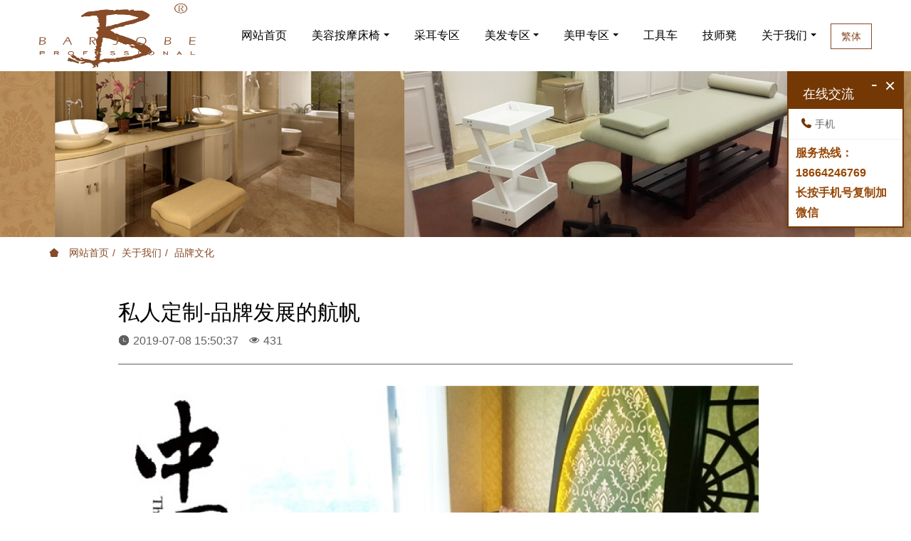

--- FILE ---
content_type: text/html;charset=UTF-8
request_url: http://www.cmbeauty.cn/img/showimg.php?id=18
body_size: 6393
content:
<!DOCTYPE HTML>
<html class="oxh met-web" >
<head>
<meta charset="utf-8">
<meta name="renderer" content="webkit">
<meta http-equiv="X-UA-Compatible" content="IE=edge,chrome=1">
<meta name="viewport" content="width=device-width,initial-scale=1.0,maximum-scale=1.0,minimum-scale=1.0,user-scalable=0,minimal-ui">
<meta name="format-detection" content="telephone=no">
<title>私人定制-品牌发展的航帆-佛山市诚美理容器材有限公司</title>
<meta name="description" content="当今社会，美容院特别是连锁美容机构对产品的差异化与个性化需求越来越大，他们不再满足于千篇一律、批量化生产的产品，而是开始追求品牌的独特性和个性化。而定制能够满足消费者的个性化需求，让他们获得更好的体验。本公司从建厂初期，就明确将私人定制作为企业发展的航帆，引领我们更好的服务广大客户朋友。">
<meta name="keywords" content="美容床,按摩床,采耳床,洗头床,美发椅,水疗按摩床">
<meta name="generator" content="MetInfo V7.8" data-variable="../|cn|cn|mui513|5|38|18" data-user_name="">
<link href="../favicon.ico?1562557438" rel="shortcut icon" type="image/x-icon">
<link rel="stylesheet" type="text/css" href="../public/web/css/basic.css?1700818251">
<link rel="stylesheet" type="text/css" href="../templates/mui513/cache/showimg_cn.css?1768339244">
<script>
var _hmt = _hmt || [];
(function() {
  var hm = document.createElement("script");
  hm.src = "https://hm.baidu.com/hm.js?96af4c6867e9f62b648dea47bb648cb2";
  var s = document.getElementsByTagName("script")[0]; 
  s.parentNode.insertBefore(hm, s);
})();
</script>
<style>
body{
    background-color:#ffffff !important;font-family: !important;}
h1,h2,h3,h4,h5,h6{font-family: !important;}
</style>
<script>(function(){var t=navigator.userAgent;(t.indexOf("rv:11")>=0||t.indexOf("MSIE 10")>=0)&&document.write("<script src=\"../public/plugins/html5shiv/html5shiv.min.js\"><\/script>")})();</script>
</head>
<!--[if lte IE 9]>
<div class="text-xs-center m-b-0 bg-blue-grey-100 alert">
    <button type="button" class="close" aria-label="Close" data-dismiss="alert">
        <span aria-hidden="true">×</span>
    </button>
    你正在使用一个过时的浏览器。请升级你的浏览器，以提高您的体验。</div>
<![endif]-->
<body >
          <body class="met-navfixed">
  <header class='head_nav_met_11_7_30 met-head navbar-fixed-top' m-id='30' m-type='head_nav'>
    <nav class="navbar navbar-default box-shadow-none head_nav_met_11_7_30" m-id='30' m-type='head_nav'>
        <div class="container">
            <div class="row">
                                      <h3 hidden>佛山市诚美理容器材有限公司</h3>
                                                                                        <!-- logo -->
                <div class="navbar-header pull-xs-left">
                    <a href="../" class="met-logo vertical-align block pull-xs-left p-y-5" title="佛山市诚美理容器材有限公司">
                        <div class="vertical-align-middle">
                            <img src="http://www.cmbeauty.cn/upload/201906/1561450715.png?met-id=82&met-table=config&met-field=value" alt="佛山市诚美理容器材有限公司"></div>
                    </a>
                </div>
                                                                        <!-- logo -->
                <button type="button" class="navbar-toggler hamburger hamburger-close collapsed p-x-5 head_nav_met_11_7_30-toggler" data-target="#head_nav_met_11_7_30-collapse" data-toggle="collapse">
                    <span class="sr-only"></span>
                    <span class="hamburger-bar"></span>
                </button>
                <!-- 会员注册登录 -->
                  
                <!-- 会员注册登录 -->

                <!-- 导航 -->
                <div class="collapse navbar-collapse navbar-collapse-toolbar pull-md-right p-0" id="head_nav_met_11_7_30-collapse">
                    <ul class="nav navbar-nav navlist">
                        <li class='nav-item'>
                            <a href="../" title="网站首页" class="nav-link
                                                          ">网站首页</a>
                        </li>
                                                                          <li class="nav-item dropdown m-l-5">
                                                          <a
                                href="../product/product.php?class2=5"
                                target='_self'                                title="美容按摩床椅"
                                class="nav-link dropdown-toggle "
                                data-toggle="dropdown" data-hover="dropdown"
                            >
                                                        美容按摩床椅</a>
                                                          <div class="dropdown-menu dropdown-menu-right dropdown-menu-bullet two-menu">
                                                                                              <a href="../product/product.php?class2=5" target='_self' title="全部" class='dropdown-item nav-parent hidden-lg-up'>全部</a>
                                                                                                                                  <a href="../product/product.php?class3=94" target='_self' title="木制美容按摩床" class='dropdown-item hassub '>木制美容按摩床</a>
                                                                                                                                  <a href="../product/product.php?class3=107" target='_self' title="电动按摩床" class='dropdown-item hassub '>电动按摩床</a>
                                                                                                                                  <a href="../product/product.php?class3=108" target='_self' title="电动美容床" class='dropdown-item hassub '>电动美容床</a>
                                                                                                                                  <a href="../product/product.php?class3=110" target='_self' title="油疗 私密 休闲床" class='dropdown-item hassub '>油疗 私密 休闲床</a>
                                                                                                                                  <a href="../product/product.php?class3=109" target='_self' title="折叠按摩床" class='dropdown-item hassub '>折叠按摩床</a>
                                                                                                                                  <a href="../product/product.php?class3=93" target='_blank' title="熏蒸 艾灸床椅" class='dropdown-item hassub '>熏蒸 艾灸床椅</a>
                                                                                            </div>
                        </li>
                                                                                                  <li class='nav-item m-l-5'>
                            <a href="../product/product.php?class2=105" target='_self' title="采耳专区" class="nav-link ">采耳专区</a>
                        </li>
                                                                                                  <li class="nav-item dropdown m-l-5">
                                                          <a
                                href="../product/product.php?class2=104"
                                target='_self'                                title="美发专区"
                                class="nav-link dropdown-toggle "
                                data-toggle="dropdown" data-hover="dropdown"
                            >
                                                        美发专区</a>
                                                          <div class="dropdown-menu dropdown-menu-right dropdown-menu-bullet two-menu">
                                                                                              <a href="../product/product.php?class2=104" target='_self' title="全部" class='dropdown-item nav-parent hidden-lg-up'>全部</a>
                                                                                                                                  <a href="../product/product.php?class3=111" target='_self' title="洗头床" class='dropdown-item hassub '>洗头床</a>
                                                                                                                                  <a href="../product/product.php?class3=112" target='_self' title="美发椅" class='dropdown-item hassub '>美发椅</a>
                                                                                            </div>
                        </li>
                                                                                                  <li class="nav-item dropdown m-l-5">
                                                          <a
                                href="../product/product.php?class2=106"
                                target='_self'                                title="美甲专区"
                                class="nav-link dropdown-toggle "
                                data-toggle="dropdown" data-hover="dropdown"
                            >
                                                        美甲专区</a>
                                                          <div class="dropdown-menu dropdown-menu-right dropdown-menu-bullet two-menu">
                                                                                              <a href="../product/product.php?class2=106" target='_self' title="全部" class='dropdown-item nav-parent hidden-lg-up'>全部</a>
                                                                                                                                  <a href="../product/product.php?class3=113" target='_self' title="电动修脚椅" class='dropdown-item hassub '>电动修脚椅</a>
                                                                                                                                  <a href="../product/product.php?class3=114" target='_self' title="电动沐足椅" class='dropdown-item hassub '>电动沐足椅</a>
                                                                                            </div>
                        </li>
                                                                                                  <li class='nav-item m-l-5'>
                            <a href="../product/product.php?class2=6" target='_self' title="工具车" class="nav-link ">工具车</a>
                        </li>
                                                                                                  <li class='nav-item m-l-5'>
                            <a href="../product/product.php?class2=7" target='_self' title="技师凳" class="nav-link ">技师凳</a>
                        </li>
                                                                                                  <li class="nav-item dropdown m-l-5">
                                                          <a
                                href="../about/"
                                target='_self'                                title="关于我们"
                                class="nav-link dropdown-toggle "
                                data-toggle="dropdown" data-hover="dropdown"
                            >
                                                        关于我们</a>
                                                          <div class="dropdown-menu dropdown-menu-right dropdown-menu-bullet two-menu">
                                                                                                                                                                <a href="../about/show.php?id=76" target='_self' title="公司简介" class='dropdown-item hassub '>公司简介</a>
                                                                                                                                  <a href="../img/" target='_self' title="品牌文化" class='dropdown-item hassub active'>品牌文化</a>
                                                                                                                                  <a href="../about/show.php?id=88" target='_self' title="联系方式" class='dropdown-item hassub '>联系方式</a>
                                                                                            </div>
                        </li>
                                                                                                                                        <li class="met-langlist met-s2t nav-item vertical-align nav-item m-l-5" m-id="lang" m-type="lang">
                                <div class="inline-block nav-link">
                                    <button type="button" class="btn btn-outline btn-default btn-squared btn-lang btn-cntotc" data-tolang='tc'>繁体</button>
                                                                                                                                          </ul>
                </div>
                <!-- 导航 -->
            </div>
        </div>
    </nav>
</header>

        
    <div class="main-slider met-banner banner_met_28_1_67" m-id='67' m-type='banner' style=" ">
  <div  class="rev_slider_wrapper" >
    <div class="tp-banner rev_slider tp-overflow-hidden" eco_arrows_open="true" eco_arrows="zeus"  eco_arrows_margin="20" eco_bullets_open="true" eco_bullets="dione"  eco_bullets_direction="horizontal" eco_bullets_align_hor="center" eco_bullets_align_vert="bottom" eco_bullets_offset_hor="0" eco_bullets_offset_vert="20" data-alias="showcase-carousel"  data-version="5.2.5.4">
      <ul class="banner-ul">
                <li data-transition="cube-horizontal" data-slotamount="4" data-masterspeed="1000" data-thumb="../upload/201907/1562653867.jpg"  data-saveperformance="on"  data-title="" data-speed="9000"> 
            <img src="../upload/201907/1562653867.jpg"  alt="" data-bgposition="center center" data-bgfit="cover" data-bgrepeat="no-repeat" data-height='0|0|0' class="cover-image">
                                                                                            </li>
                      </ul>
      <div class="tp-bannertimer" style="height: 6px; background-color: rgba(0, 0, 0, 0.14902);top:0px;"></div> 
    </div>
  </div>
</div>


        <div class="location_met_16_1_62 met-crumbs" m-id='62'>
	<div class="container">
		<div class="row">
			<ol class="breadcrumb m-b-0 subcolumn-crumbs">
				<li class='breadcrumb-item'>
					<a href="../" title="网站首页"><em  class='icon wb-home'></em> 网站首页</a>
				</li>
				        					  						<li class='breadcrumb-item'>
							<a href="../about/" title="关于我们" class=''>关于我们</a>
						</li>
														  						<li class='breadcrumb-item'>
							<a href="../img/" title="品牌文化" class=''>品牌文化</a>
						</li>
														  							</ol>
		</div>
	</div>
</div>

        <main class="img_list_detail_met_16_1_41 page-content   " m-id='41'>
	<div class="container">
		<div class="row">
			  	              	                <div class="met-showimg-body col-md-10 offset-md-1" boxmh-mh m-id='41'>
	            	        		<section class="details-title border-bottom1">
			<h1 class='m-t-10 m-b-5'>私人定制-品牌发展的航帆</h1>
			<div class="info">
				<span><i class="icon wb-time m-r-5" aria-hidden="true"></i>2019-07-08 15:50:37</span>
				<span><i class="icon wb-eye m-r-5" aria-hidden="true"></i>431</span>
			</div>
		</section>
		<section class='met-showimg-con'>
			<div class='met-showimg-list fngallery cover text-xs-center' id="met-imgs-slick"  m-type="displayimgs">
				        				<div class='slick-slide'>
					<a href='../upload/201907/1562643923.jpg' data-size='750x350' data-med='../upload/201907/1562643923.jpg' data-med-size='750x350' class='lg-item-box' data-src='../upload/201907/1562643923.jpg' data-exthumbimage="../upload/thumb_src/60_60/1562643923.jpg" data-sub-html='私人定制-品牌发展的航帆'>
						<img   src="../upload/thumb_src/900_500/1562643923.jpg" class='img-fluid' alt='私人定制-品牌发展的航帆' height="200" />
					</a>
				</div>
							</div>
		</section>
		<ul class="img-paralist paralist blocks-100 blocks-sm-2 blocks-md-3 blocks-xl-4">
			        		</ul>
		<section class="met-editor clearfix m-t-20"><p><span style="position:absolute;z-index:1;left:0px;margin-top:165.6667px;width:764.0000px;height:222.0000px"><br/></span><span style="font-family: arial, helvetica, sans-serif; font-size: 16px;"></span></p><p><span style="font-family: arial, helvetica, sans-serif; font-size: 16px;">&nbsp; &nbsp; &nbsp; &nbsp;美容院特别是连锁美容机构，其本身独特的品牌价值、企业文化、美容院装修风格，使之对产品的差异化与个性化需求越来越大，而定制的产品可以更好地去贴合衬托这些，更好的去提升美容院的形象，更好的挖掘运营过程中的品牌价值。</span></p><p><span style="font-family: arial, helvetica, sans-serif; font-size: 16px;">&nbsp; &nbsp; &nbsp; &nbsp;特别是产品的独特性，将自身与同行美容院区别开来，不但可以更好的增加与消费者的粘和性，而且能更好的开展推销美容项目，将之转换成实实在在的收益。</span></p><p><span style="font-family: arial, helvetica, sans-serif; font-size: 16px;"></span></p></section>
		        		  	        <div class='met-page p-y-30 border-top1'>
            <div class="container p-t-30 ">
                <ul class="pagination block blocks-2 text-xs-center text-sm-left">
                    <li class='page-item m-b-0 disable'>
                        <a href='javascript:;' title="" class='page-link text-truncate'>
                            上一篇                            <span aria-hidden="true" class=''>: 没有了</span>
                        </a>
                    </li>
                    <li class='page-item m-b-0 '>
                        <a href='../img/showimg.php?id=19' title="品牌优势" class='page-link pull-xs-right text-truncate'>
                            下一篇                            <span aria-hidden="true" class='hidden-xs-down'>: 品牌优势</span>
                        </a>
                    </li>
                </ul>
            </div>
        </div>
	</div>
                </div>
    </div>
</main>
    

        <footer class='foot_info_met_28_5_26 met-foot  border-top1   hasbottom' m-id='26' m-type='foot'>
	<div class="container">
	                          <div class="col-lg-8 col-md-8 col-xs-12">
                                  <div class="foot-logo-img col-lg-4">
                    <div class="ma">
                        <img   src="../upload/201906/1561367981.png" />
                    </div>
                </div>
                		        <div class="foot-con   col-lg-8">
    				<div class="met-copyrights">
                        <p>佛山市诚美理容器材有限公司</p>
    					      						<p>版权所有：2024 我的网站 版权所有  <a href="https://beian.miit.gov.cn/" rel="nofollow" target="_blank" title="">粤ICP备13014700号</a></p>
    					                        <p>联系方式：18664246769（可加微信），柯先生</p>
                        <p>联系地址：广东省佛山市南海区罗村上柏宏溢工业园F座4楼之二</p>
    					<div>

                        </div>
    				</div>
                    <div class="social">
                                                          <!--微信-->  
                        <a id="met-weixin" data-plugin="webuiPopover" data-trigger="hover" data-animation="pop" data-placement='top' data-width='155' data-padding='0' data-content="<div class='text-xs-right'>
                            <img src='../upload/202406/1717293651.png' alt='佛山市诚美理容器材有限公司' width='150' height='150' id='met-weixin-img'></div>
                        ">
                            <i class="fa fa-weixin"></i>
                        </a>
        <!--微信-->  
                                                          <!--QQ-->  
                        <a                           href="http://wpa.qq.com/msgrd?v=3&uin=2260840876&site=qq&menu=yes"
                         target="_blank">
                            <i class="fa fa-qq"></i>
                        </a>
        <!--QQ-->  
                                                                                    <!--邮箱-->  
                        <a href="mailto:2260840876@qq.com">
                            <i class="fa fa-envelope"></i>
                        </a>
        <!--邮箱-->  
                                            </div>
                    <div class="met-copyrights bot-copyrights">
                                                      <p>2260840876@qq.com</p>
                                                                                                                          </div>
                    <div class="powered_by_metinfo">
                        Powered by <b><a href=https://www.metinfo.cn target=_blank title="CMS">MetInfo 7.8</a></b> &copy;2008-2026 &nbsp;<a href=https://www.mituo.cn target=_blank title="米拓建站">mituo.cn</a>                    </div>
                    </div>
                </div>
                <div class="col-lg-4 col-md-4 col-xs-12 rightbox">
                    <div class="met-copyrights">
                                                  <p class="adtxt">私人定制</p>
                                                                          <p class="adtxt">以我之“诚”</p>
                                                                          <p class="adtxt">换您之“美”</p>
                                            </div>
                                        <img src="http://www.cmbeauty.cn/upload/201906/1561450715.png?met-id=82&met-table=config&met-field=value" alt="佛山市诚美理容器材有限公司"/>
                </div>
			</div>
</footer>
  <div class="foot_info_met_28_5_26_bottom text-xs-center   " data-bg="|#874b27|1" data-ifbotc=""  m-id='26' m-type='nocontent'>
    <div class="main">
          <div class="">
        <a href="tel:18664246769" class="item" target="_blank">
            <i class="fa fa-phone"></i>
            <span>电话咨询</span>
        </a>
    </div>
              <div class="">
        <a href="http://www.cmbeauty.cn/product/product.php?class2=5" class="item" target="_blank">
            <i class="fa fa-bed"></i>
            <span>美容按摩床</span>
        </a>
    </div>
              <div class="">
        <a href="http://www.cmbeauty.cn/product/product.php?class2=104" class="item" target="_blank">
            <i class="fa fa-bathtub"></i>
            <span>洗头床</span>
        </a>
    </div>
              <div class="">
        <a href="http://www.cmbeauty.cn/product/product.php?class2=6" class="item" target="_blank">
            <i class="fa fa-bars"></i>
            <span>点击右上角</span>
        </a>
    </div>
        </div>
</div>

        <button type="button" class="back_top_met_11_2_56   " hidden m-id='56' m-type='nocontent'>
<img src="../upload/201901/1548642888.png" alt="">
</button>

<input type="hidden" name="met_lazyloadbg" value="">
<script src="../cache/lang_json_cn.js?1768322620"></script>
<script src="../public/web/js/basic.js?1700818251" data-js_url="../templates/mui513/cache/showimg_cn.js?1768339244" id="met-page-js"></script>
<script src="http://www.cmbeauty.cn/app/app/shield/web/js/shield.js"></script>
            <style>#lg-download{display: none;</style>
            
</body>
</html>

--- FILE ---
content_type: text/css
request_url: http://www.cmbeauty.cn/public/web/css/basic.css?1700818251
body_size: 63005
content:
@charset "utf-8";html,body{font:14px/1.571429 "Segoe UI","Lucida Grande",Helvetica,Arial,"Microsoft YaHei",FreeSans,Arimo,"Droid Sans","wenquanyi micro hei","Hiragino Sans GB","Hiragino Sans GB W3",Roboto,Arial,sans-serif;color:#76838f;margin:0;width:100%;max-width:100%;min-width:320px;min-height:100vh}html{font-family:sans-serif;line-height:1.15;-ms-text-size-adjust:100%;-webkit-text-size-adjust:100%;-webkit-box-sizing:border-box;-moz-box-sizing:border-box;box-sizing:border-box;-ms-overflow-style:scrollbar;-webkit-tap-highlight-color:transparent}article,aside,details,figcaption,figure,footer,header,codemain,menu,nav,section,summary{display:block}audio,canvas,progress,video{display:inline-block}audio:not([controls]){display:none;height:0}progress{vertical-align:baseline}b,strong{font-weight:bold}dfn{font-style:italic}mark{color:#000;background-color:#ff0}small{font-size:80%}sub,sup{font-size:75%;line-height:0;position:relative;vertical-align:baseline}sub{bottom:-.25em}sup{top:-.5em}svg:not(:root){overflow:hidden}code,kbd,pre,samp{font-family:Menlo,Monaco,Consolas,'Courier New',monospace;font-size:1em}code{font-size:90%;padding:.15rem .3rem;color:#5683ad;border-radius:.215rem;background-color:rgba(232,241,248,.1)}hr{overflow:visible;-webkit-box-sizing:content-box;-moz-box-sizing:content-box;box-sizing:content-box;height:0;margin:1rem 0;border:0;border-top:1px solid #e4eaec}optgroup{font-weight:700}button,input{overflow:visible}button,select{text-transform:none}[type=reset],[type=submit],button,html [type=button]{-webkit-appearance:button}[type=button]::-moz-focus-inner,[type=reset]::-moz-focus-inner,[type=submit]::-moz-focus-inner,button::-moz-focus-inner{padding:0;border-style:none}[type=button]:-moz-focusring,[type=reset]:-moz-focusring,[type=submit]:-moz-focusring,button:-moz-focusring{outline:1px dotted ButtonText}legend{-webkit-box-sizing:border-box;-moz-box-sizing:border-box;box-sizing:border-box;max-width:100%;padding:0;white-space:normal;color:inherit;font-size:1.5rem;line-height:inherit;display:block;width:100%;margin-bottom:.5rem}[type=checkbox],[type=radio]{-webkit-box-sizing:border-box;-moz-box-sizing:border-box;box-sizing:border-box;padding:0}[type=number]::-webkit-inner-spin-button,[type=number]::-webkit-outer-spin-button{height:auto}[type=search]{outline-offset:-2px;-webkit-appearance:textfield}[type=search]:not(.met-cancel-button)::-webkit-search-cancel-button,[type=search]::-webkit-search-decoration,input[type=search]{-webkit-appearance:none}::-webkit-input-placeholder{opacity:.54;color:inherit}::-webkit-file-upload-button{font:inherit;-webkit-appearance:button}@media print{*,::after,::before,::first-letter,blockquote::first-line,div::first-line,li::first-line,p::first-line{-webkit-box-shadow:none!important;box-shadow:none!important;text-shadow:none!important}a,a:visited{text-decoration:underline}abbr[title]::after{content:' ('attr(title) ')'}blockquote,pre{border:1px solid #999;page-break-inside:avoid}thead{display:table-header-group}img,tr{page-break-inside:avoid}h2,h3,p{orphans:3;widows:3}h2,h3{page-break-after:avoid}.navbar{display:none}.btn>.caret,.dropup>.btn>.caret{border-top-color:#000!important}.tag{border:1px solid #000}.table{border-collapse:collapse!important}.table td,.table th{background-color:#fff!important}.table-bordered td,.table-bordered th{border:1px solid #ddd!important}}*,::after,::before{-webkit-box-sizing:inherit;-moz-box-sizing:inherit;box-sizing:inherit}@-ms-viewport{width:device-width}[tabindex='-1']:focus{outline:0!important}p{margin-top:0;margin-bottom:1rem}abbr[data-original-title],abbr[title]{text-decoration:underline dotted;cursor:help;border-bottom:1px dotted #e4eaec}address{font-style:normal;line-height:inherit;margin-bottom:1rem}dl,ol,ul{margin-top:0;margin-bottom:1rem}ol ol,ol ul,ul ol,ul ul{margin-bottom:0}dt{font-weight:700}dd{margin-bottom:.5rem;margin-left:0}a{text-decoration:none;color:#62a8ea;background-color:transparent;-webkit-text-decoration-skip:objects}a:active,a:hover{outline-width:0}a:focus,a:hover{text-decoration:underline;color:#89bceb}a:focus{outline:5px auto -webkit-focus-ring-color;outline-offset:-2px}a:not([href]):not([tabindex]){text-decoration:none;color:inherit}a:not([href]):not([tabindex]):focus,a:not([href]):not([tabindex]):hover{text-decoration:none;color:inherit}a:not([href]):not([tabindex]):focus{outline:0}figure{margin:0 0 1rem}img{vertical-align:middle}[role=button]{cursor:pointer}[role=button],a,area,button,input,label,select,summary,textarea{-ms-touch-action:manipulation;touch-action:manipulation}table{border-collapse:collapse;background-color:transparent}caption{padding-top:.572rem;padding-bottom:.572rem;caption-side:bottom;text-align:left;color:#a3afb7}th{text-align:left}label{display:inline-block;margin-bottom:.5rem}button:focus{outline:1px dotted;outline:5px auto -webkit-focus-ring-color}button,input,select,textarea{font:inherit;line-height:inherit;margin:0}input[type=checkbox]:disabled,input[type=radio]:disabled{cursor:not-allowed}input[type=date],input[type=time],input[type=datetime-local],input[type=month]{-webkit-appearance:listbox}textarea{overflow:auto;resize:vertical}output{display:inline-block}[hidden]{display:none!important}.h1,.h2,.h3,.h4,.h5,.h6,h1,h2,h3,h4,h5,h6{font-weight:400;line-height:1.2;color:#37474f}.h1,.h2,.h3,h1,h2,h3{margin-top:22px;margin-bottom:11px}.h4,.h5,.h6,h4,h5,h6{margin-top:11px;margin-bottom:11px}.h1,h1{font-size:2.572rem}.h2,h2{font-size:2.143rem}.h3,h3{font-size:1.715rem}.h4,h4{font-size:1.286rem}.h5,h5{font-size:1rem}.h6,h6{font-size:.858rem}.lead{font-size:1.429rem;font-weight:300}.small,small{font-size:80%;font-weight:400}.mark,mark{padding:.23rem;background-color:#f2a654;color:#fff;border-radius:.143rem}.list-unstyled{padding-left:0;list-style:none}.list-inline{padding-left:0;list-style:none}.list-inline-item{display:inline-block}.list-inline-item:not(:last-child){margin-right:5px}dl.row>dd+dt{clear:left}.carousel-inner>.carousel-item>a>img,.carousel-inner>.carousel-item>img,.img-fluid{display:block;max-width:100%;height:auto}.img-rounded{border-radius:.286rem}.img-thumbnail{display:inline-block;max-width:100%;height:auto;padding:.25rem;-webkit-transition:all .2s ease-in-out;-o-transition:all .2s ease-in-out;transition:all .2s ease-in-out;border:1px solid #ddd;border-radius:.25rem;background-color:#fff;-webkit-box-shadow:0 1px 2px rgba(0,0,0,.075);box-shadow:0 1px 2px rgba(0,0,0,.075)}.img-circle{border-radius:50%}.figure{display:inline-block}.figure-img{line-height:1;margin-bottom:.5rem}.figure-caption{font-size:90%;color:#ccd5db}kbd{font-size:90%;padding:.15rem .3rem;color:#fff;border-radius:.143rem;background-color:#62a8ea;-webkit-box-shadow:inset 0 -.1rem 0 rgba(0,0,0,.25);box-shadow:inset 0 -.1rem 0 rgba(0,0,0,.25);border:1px solid #bcd8f1}kbd kbd{font-size:100%;font-weight:700;padding:0;-webkit-box-shadow:none;box-shadow:none}pre{white-space:pre-wrap!important;font-size:90%;display:block;margin-top:0;margin-bottom:1rem;color:inherit;padding:10.5px;color:inherit;border:1px solid #ecf5fc;border-radius:.215rem;overflow:auto}pre code{font-size:inherit;padding:0;color:inherit;border-radius:0;background-color:transparent}.container{max-width:100%;margin-right:auto;margin-left:auto;padding-right:.9375rem;padding-left:.9375rem}.container::after{display:table;clear:both;content:''}@media (min-width:480px){.container{width:606px}}@media (min-width:768px){.container{width:750px}}@media (min-width:992px){.container{width:970px}}@media (min-width:1200px){.container{width:1170px}}@media (min-width:1600px){.container{width:1310px}}.container-fluid{margin-right:auto;margin-left:auto;padding-right:.9375rem;padding-left:.9375rem}.container-fluid::after{display:table;clear:both;content:''}.row{margin-right:-.9375rem;margin-left:-.9375rem}.row::after{display:table;clear:both;content:''}@media (min-width:480px){.row{margin-right:-.9375rem;margin-left:-.9375rem}}@media (min-width:768px){.row{margin-right:-.9375rem;margin-left:-.9375rem}}@media (min-width:992px){.row{margin-right:-.9375rem;margin-left:-.9375rem}}@media (min-width:1200px){.row{margin-right:-.9375rem;margin-left:-.9375rem}}.col-lg,.col-lg-1,.col-lg-10,.col-lg-11,.col-lg-12,.col-lg-2,.col-lg-3,.col-lg-4,.col-lg-5,.col-lg-6,.col-lg-7,.col-lg-8,.col-lg-9,.col-md,.col-md-1,.col-md-10,.col-md-11,.col-md-12,.col-md-2,.col-md-3,.col-md-4,.col-md-5,.col-md-6,.col-md-7,.col-md-8,.col-md-9,.col-sm,.col-sm-1,.col-sm-10,.col-sm-11,.col-sm-12,.col-sm-2,.col-sm-3,.col-sm-4,.col-sm-5,.col-sm-6,.col-sm-7,.col-sm-8,.col-sm-9,.col-xl,.col-xl-1,.col-xl-10,.col-xl-11,.col-xl-12,.col-xl-2,.col-xl-3,.col-xl-4,.col-xl-5,.col-xl-6,.col-xl-7,.col-xl-8,.col-xl-9,.col-xs,.col-xs-1,.col-xs-10,.col-xs-11,.col-xs-12,.col-xs-2,.col-xs-3,.col-xs-4,.col-xs-5,.col-xs-6,.col-xs-7,.col-xs-8,.col-xs-9,.col-xxl,.col-xxl-1,.col-xxl-10,.col-xxl-11,.col-xxl-12,.col-xxl-2,.col-xxl-3,.col-xxl-4,.col-xxl-5,.col-xxl-6,.col-xxl-7,.col-xxl-8,.col-xxl-9{position:relative;min-height:1px;padding-right:.9375rem;padding-left:.9375rem}@media (min-width:480px){.col-lg,.col-lg-1,.col-lg-10,.col-lg-11,.col-lg-12,.col-lg-2,.col-lg-3,.col-lg-4,.col-lg-5,.col-lg-6,.col-lg-7,.col-lg-8,.col-lg-9,.col-md,.col-md-1,.col-md-10,.col-md-11,.col-md-12,.col-md-2,.col-md-3,.col-md-4,.col-md-5,.col-md-6,.col-md-7,.col-md-8,.col-md-9,.col-sm,.col-sm-1,.col-sm-10,.col-sm-11,.col-sm-12,.col-sm-2,.col-sm-3,.col-sm-4,.col-sm-5,.col-sm-6,.col-sm-7,.col-sm-8,.col-sm-9,.col-xl,.col-xl-1,.col-xl-10,.col-xl-11,.col-xl-12,.col-xl-2,.col-xl-3,.col-xl-4,.col-xl-5,.col-xl-6,.col-xl-7,.col-xl-8,.col-xl-9,.col-xs,.col-xs-1,.col-xs-10,.col-xs-11,.col-xs-12,.col-xs-2,.col-xs-3,.col-xs-4,.col-xs-5,.col-xs-6,.col-xs-7,.col-xs-8,.col-xs-9,.col-xxl,.col-xxl-1,.col-xxl-10,.col-xxl-11,.col-xxl-12,.col-xxl-2,.col-xxl-3,.col-xxl-4,.col-xxl-5,.col-xxl-6,.col-xxl-7,.col-xxl-8,.col-xxl-9{padding-right:.9375rem;padding-left:.9375rem}}@media (min-width:768px){.col-lg,.col-lg-1,.col-lg-10,.col-lg-11,.col-lg-12,.col-lg-2,.col-lg-3,.col-lg-4,.col-lg-5,.col-lg-6,.col-lg-7,.col-lg-8,.col-lg-9,.col-md,.col-md-1,.col-md-10,.col-md-11,.col-md-12,.col-md-2,.col-md-3,.col-md-4,.col-md-5,.col-md-6,.col-md-7,.col-md-8,.col-md-9,.col-sm,.col-sm-1,.col-sm-10,.col-sm-11,.col-sm-12,.col-sm-2,.col-sm-3,.col-sm-4,.col-sm-5,.col-sm-6,.col-sm-7,.col-sm-8,.col-sm-9,.col-xl,.col-xl-1,.col-xl-10,.col-xl-11,.col-xl-12,.col-xl-2,.col-xl-3,.col-xl-4,.col-xl-5,.col-xl-6,.col-xl-7,.col-xl-8,.col-xl-9,.col-xs,.col-xs-1,.col-xs-10,.col-xs-11,.col-xs-12,.col-xs-2,.col-xs-3,.col-xs-4,.col-xs-5,.col-xs-6,.col-xs-7,.col-xs-8,.col-xs-9,.col-xxl,.col-xxl-1,.col-xxl-10,.col-xxl-11,.col-xxl-12,.col-xxl-2,.col-xxl-3,.col-xxl-4,.col-xxl-5,.col-xxl-6,.col-xxl-7,.col-xxl-8,.col-xxl-9{padding-right:.9375rem;padding-left:.9375rem}}@media (min-width:992px){.col-lg,.col-lg-1,.col-lg-10,.col-lg-11,.col-lg-12,.col-lg-2,.col-lg-3,.col-lg-4,.col-lg-5,.col-lg-6,.col-lg-7,.col-lg-8,.col-lg-9,.col-md,.col-md-1,.col-md-10,.col-md-11,.col-md-12,.col-md-2,.col-md-3,.col-md-4,.col-md-5,.col-md-6,.col-md-7,.col-md-8,.col-md-9,.col-sm,.col-sm-1,.col-sm-10,.col-sm-11,.col-sm-12,.col-sm-2,.col-sm-3,.col-sm-4,.col-sm-5,.col-sm-6,.col-sm-7,.col-sm-8,.col-sm-9,.col-xl,.col-xl-1,.col-xl-10,.col-xl-11,.col-xl-12,.col-xl-2,.col-xl-3,.col-xl-4,.col-xl-5,.col-xl-6,.col-xl-7,.col-xl-8,.col-xl-9,.col-xs,.col-xs-1,.col-xs-10,.col-xs-11,.col-xs-12,.col-xs-2,.col-xs-3,.col-xs-4,.col-xs-5,.col-xs-6,.col-xs-7,.col-xs-8,.col-xs-9,.col-xxl,.col-xxl-1,.col-xxl-10,.col-xxl-11,.col-xxl-12,.col-xxl-2,.col-xxl-3,.col-xxl-4,.col-xxl-5,.col-xxl-6,.col-xxl-7,.col-xxl-8,.col-xxl-9{padding-right:.9375rem;padding-left:.9375rem}}@media (min-width:1200px){.col-lg,.col-lg-1,.col-lg-10,.col-lg-11,.col-lg-12,.col-lg-2,.col-lg-3,.col-lg-4,.col-lg-5,.col-lg-6,.col-lg-7,.col-lg-8,.col-lg-9,.col-md,.col-md-1,.col-md-10,.col-md-11,.col-md-12,.col-md-2,.col-md-3,.col-md-4,.col-md-5,.col-md-6,.col-md-7,.col-md-8,.col-md-9,.col-sm,.col-sm-1,.col-sm-10,.col-sm-11,.col-sm-12,.col-sm-2,.col-sm-3,.col-sm-4,.col-sm-5,.col-sm-6,.col-sm-7,.col-sm-8,.col-sm-9,.col-xl,.col-xl-1,.col-xl-10,.col-xl-11,.col-xl-12,.col-xl-2,.col-xl-3,.col-xl-4,.col-xl-5,.col-xl-6,.col-xl-7,.col-xl-8,.col-xl-9,.col-xs,.col-xs-1,.col-xs-10,.col-xs-11,.col-xs-12,.col-xs-2,.col-xs-3,.col-xs-4,.col-xs-5,.col-xs-6,.col-xs-7,.col-xs-8,.col-xs-9,.col-xxl,.col-xxl-1,.col-xxl-10,.col-xxl-11,.col-xxl-12,.col-xxl-2,.col-xxl-3,.col-xxl-4,.col-xxl-5,.col-xxl-6,.col-xxl-7,.col-xxl-8,.col-xxl-9{padding-right:.9375rem;padding-left:.9375rem}}.col-xs-1{float:left;width:8.333333%}.col-xs-2{float:left;width:16.666667%}.col-xs-3{float:left;width:25%}.col-xs-4{float:left;width:33.333333%}.col-xs-5{float:left;width:41.666667%}.col-xs-6{float:left;width:50%}.col-xs-7{float:left;width:58.333333%}.col-xs-8{float:left;width:66.666667%}.col-xs-9{float:left;width:75%}.col-xs-10{float:left;width:83.333333%}.col-xs-11{float:left;width:91.666667%}.col-xs-12{float:left;width:100%}.offset-xs-1{margin-left:8.333333%}.offset-xs-2{margin-left:16.666667%}.offset-xs-3{margin-left:25%}.offset-xs-4{margin-left:33.333333%}.offset-xs-5{margin-left:41.666667%}.offset-xs-6{margin-left:50%}.offset-xs-7{margin-left:58.333333%}.offset-xs-8{margin-left:66.666667%}.offset-xs-9{margin-left:75%}.offset-xs-10{margin-left:83.333333%}.offset-xs-11{margin-left:91.666667%}@media (min-width:480px){.col-sm-1{float:left;width:8.333333%}.col-sm-2{float:left;width:16.666667%}.col-sm-3{float:left;width:25%}.col-sm-4{float:left;width:33.333333%}.col-sm-5{float:left;width:41.666667%}.col-sm-6{float:left;width:50%}.col-sm-7{float:left;width:58.333333%}.col-sm-8{float:left;width:66.666667%}.col-sm-9{float:left;width:75%}.col-sm-10{float:left;width:83.333333%}.col-sm-11{float:left;width:91.666667%}.col-sm-12{float:left;width:100%}.offset-sm-0{margin-left:0}.offset-sm-1{margin-left:8.333333%}.offset-sm-2{margin-left:16.666667%}.offset-sm-3{margin-left:25%}.offset-sm-4{margin-left:33.333333%}.offset-sm-5{margin-left:41.666667%}.offset-sm-6{margin-left:50%}.offset-sm-7{margin-left:58.333333%}.offset-sm-8{margin-left:66.666667%}.offset-sm-9{margin-left:75%}.offset-sm-10{margin-left:83.333333%}.offset-sm-11{margin-left:91.666667%}}@media (min-width:768px){.col-md-1{float:left;width:8.333333%}.col-md-2{float:left;width:16.666667%}.col-md-3{float:left;width:25%}.col-md-4{float:left;width:33.333333%}.col-md-5{float:left;width:41.666667%}.col-md-6{float:left;width:50%}.col-md-7{float:left;width:58.333333%}.col-md-8{float:left;width:66.666667%}.col-md-9{float:left;width:75%}.col-md-10{float:left;width:83.333333%}.col-md-11{float:left;width:91.666667%}.col-md-12{float:left;width:100%}.offset-md-0{margin-left:0}.offset-md-1{margin-left:8.333333%}.offset-md-2{margin-left:16.666667%}.offset-md-3{margin-left:25%}.offset-md-4{margin-left:33.333333%}.offset-md-5{margin-left:41.666667%}.offset-md-6{margin-left:50%}.offset-md-7{margin-left:58.333333%}.offset-md-8{margin-left:66.666667%}.offset-md-9{margin-left:75%}.offset-md-10{margin-left:83.333333%}.offset-md-11{margin-left:91.666667%}}@media (min-width:992px){.col-lg-1{float:left;width:8.333333%}.col-lg-2{float:left;width:16.666667%}.col-lg-3{float:left;width:25%}.col-lg-4{float:left;width:33.333333%}.col-lg-5{float:left;width:41.666667%}.col-lg-6{float:left;width:50%}.col-lg-7{float:left;width:58.333333%}.col-lg-8{float:left;width:66.666667%}.col-lg-9{float:left;width:75%}.col-lg-10{float:left;width:83.333333%}.col-lg-11{float:left;width:91.666667%}.col-lg-12{float:left;width:100%}.offset-lg-0{margin-left:0}.offset-lg-1{margin-left:8.333333%}.offset-lg-2{margin-left:16.666667%}.offset-lg-3{margin-left:25%}.offset-lg-4{margin-left:33.333333%}.offset-lg-5{margin-left:41.666667%}.offset-lg-6{margin-left:50%}.offset-lg-7{margin-left:58.333333%}.offset-lg-8{margin-left:66.666667%}.offset-lg-9{margin-left:75%}.offset-lg-10{margin-left:83.333333%}.offset-lg-11{margin-left:91.666667%}}@media (min-width:1200px){.col-xl-1{float:left;width:8.333333%}.col-xl-2{float:left;width:16.666667%}.col-xl-3{float:left;width:25%}.col-xl-4{float:left;width:33.333333%}.col-xl-5{float:left;width:41.666667%}.col-xl-6{float:left;width:50%}.col-xl-7{float:left;width:58.333333%}.col-xl-8{float:left;width:66.666667%}.col-xl-9{float:left;width:75%}.col-xl-10{float:left;width:83.333333%}.col-xl-11{float:left;width:91.666667%}.col-xl-12{float:left;width:100%}.offset-xl-0{margin-left:0}.offset-xl-1{margin-left:8.333333%}.offset-xl-2{margin-left:16.666667%}.offset-xl-3{margin-left:25%}.offset-xl-4{margin-left:33.333333%}.offset-xl-5{margin-left:41.666667%}.offset-xl-6{margin-left:50%}.offset-xl-7{margin-left:58.333333%}.offset-xl-8{margin-left:66.666667%}.offset-xl-9{margin-left:75%}.offset-xl-10{margin-left:83.333333%}.offset-xl-11{margin-left:91.666667%}}@media (min-width:1600px){.col-xxl-1{float:left;width:8.333333%}.col-xxl-2{float:left;width:16.666667%}.col-xxl-3{float:left;width:25%}.col-xxl-4{float:left;width:33.333333%}.col-xxl-5{float:left;width:41.666667%}.col-xxl-6{float:left;width:50%}.col-xxl-7{float:left;width:58.333333%}.col-xxl-8{float:left;width:66.666667%}.col-xxl-9{float:left;width:75%}.col-xxl-10{float:left;width:83.333333%}.col-xxl-11{float:left;width:91.666667%}.col-xxl-12{float:left;width:100%}.offset-xxl-0{margin-left:0}.offset-xxl-1{margin-left:8.333333%}.offset-xxl-2{margin-left:16.666667%}.offset-xxl-3{margin-left:25%}.offset-xxl-4{margin-left:33.333333%}.offset-xxl-5{margin-left:41.666667%}.offset-xxl-6{margin-left:50%}.offset-xxl-7{margin-left:58.333333%}.offset-xxl-8{margin-left:66.666667%}.offset-xxl-9{margin-left:75%}.offset-xxl-10{margin-left:83.333333%}.offset-xxl-11{margin-left:91.666667%}}.table{max-width:100%;margin-bottom:1rem;color:#76838f}tabl.e:not([border='0']) th,.table:not([border='0']) td{border-top:1px solid #e4eaec}.table td,.table th{padding:.572rem}.table thead th{border-bottom:2px solid #e4eaec}.table tbody+tbody{border-top:2px solid #e4eaec}.table .table{background-color:#fff}.table-sm td,.table-sm th{padding:.358rem}.table-bordered{border:1px solid #e4eaec}.table-bordered td,.table-bordered th{border:1px solid #ddd}.table-bordered thead td,.table-bordered thead th{border-bottom-width:1px}.table-striped tbody tr:nth-of-type(odd){background-color:rgba(243,247,249,.3)}.table-hover tbody tr:hover{background-color:#f3f7f9}.table-active,.table-active>td,.table-active>th{background-color:#f3f7f9}.table-active a{color:inherit}.table-hover .table-active:hover{background-color:#e2ecf1}.table-hover .table-active:hover>td,.table-hover .table-active:hover>th{color:inherit;background-color:#e2ecf1}.table-responsive{display:block;overflow-x:auto;width:100%;min-height:.01%}.form-control{font-size:1rem;line-height:1.571429;display:block;width:100%;padding:.429rem .929rem;color:#76838f;border:1px solid #e4eaec;border-radius:.215rem;background-color:#fff;background-image:none;-webkit-background-clip:padding-box;background-clip:padding-box;-webkit-box-sizing:border-box;-moz-box-sizing:border-box;box-sizing:border-box;height:2.573rem;-webkit-transition:-webkit-box-shadow .25s linear,border .25s linear,color .25s linear,background-color .25s linear;-o-transition:box-shadow .25s linear,border .25s linear,color .25s linear,background-color .25s linear;transition:box-shadow .25s linear,border .25s linear,color .25s linear,background-color .25s linear;border-color:#e4eaec;-webkit-appearance:none;-moz-appearance:none}.form-control::-ms-expand{border:0;background-color:transparent}.form-control.focus,.form-control:focus{border-color:#62a8ea;-webkit-box-shadow:none;box-shadow:none;outline:0}.form-control::-webkit-input-placeholder{opacity:1;color:#a3afb7}.form-control::-moz-placeholder{opacity:1;color:#a3afb7}.form-control:-ms-input-placeholder{opacity:1;color:#a3afb7}.form-control::placeholder{opacity:1;color:#a3afb7}.form-control:disabled,.form-control[readonly]{opacity:1;background-color:#f3f7f9}.form-control:disabled{cursor:not-allowed}select.form-control:not([size]):not([multiple]){height:2.573rem}select.form-control:focus::-ms-value{color:#76838f;background-color:#fff}.form-control-static{min-height:2.573rem;margin-bottom:0;padding-top:.429rem;padding-bottom:.429rem}.form-control-static.form-control-lg,.form-control-static.form-control-sm,.input-group-lg>.form-control-static.form-control,.input-group-lg>.form-control-static.input-group-addon,.input-group-lg>.input-group-btn>.form-control-static.btn,.input-group-sm>.form-control-static.form-control,.input-group-sm>.form-control-static.input-group-addon,.input-group-sm>.input-group-btn>.form-control-static.btn{padding-right:0;padding-left:0}.form-control-sm,.input-group-sm>.form-control,.input-group-sm>.input-group-addon,.input-group-sm>.input-group-btn>.btn{height:2.288rem;font-size:.858rem;padding:.429rem .786rem;border-radius:.143rem}.input-group-sm>.input-group-btn>select.btn:not([size]):not([multiple]),.input-group-sm>select.form-control:not([size]):not([multiple]),.input-group-sm>select.input-group-addon:not([size]):not([multiple]),select.form-control-sm:not([size]):not([multiple]){height:2.288rem}.form-control-lg,.input-group-lg>.form-control,.input-group-lg>.input-group-addon,.input-group-lg>.input-group-btn>.btn{height:3.573667rem;font-size:1.286rem;padding:.858rem 1.429rem;border-radius:.286rem}.input-group-lg>.input-group-btn>select.btn:not([size]):not([multiple]),.input-group-lg>select.form-control:not([size]):not([multiple]),.input-group-lg>select.input-group-addon:not([size]):not([multiple]),select.form-control-lg:not([size]):not([multiple]){height:3.573667rem}.form-group{margin-bottom:1.429rem}.form-control-danger,.form-control-success,.form-control-warning{padding-right:2.787rem;background-repeat:no-repeat;background-position:center right .64325rem;-webkit-background-size:1.2865rem 1.2865rem;background-size:1.2865rem 1.2865rem}html:not(.met-web) .has-success .custom-control,html:not(.met-web) .has-success .form-control-label{color:#46be8a}html:not(.met-web) .has-success .form-control{border-color:#46be8a;border-color:#46be8a;-webkit-box-shadow:inset 0 1px 1px rgba(0,0,0,.05);box-shadow:inset 0 1px 1px rgba(0,0,0,.05)}html:not(.met-web) .has-success .input-group-addon{color:#46be8a;border-color:#46be8a;background-color:#ddf3e9}html:not(.met-web) .has-success .form-control-success{background-image:url('data:image/svg+xml;charset=utf8,%3Csvg xmlns=\'http://www.w3.org/2000/svg\' viewBox=\'0 0 8 8\'%3E%3Cpath fill=\'$form-icon-success-color\' d=\'M2.3 6.73L.6 4.53c-.4-1.04.46-1.4 1.1-.8l1.1 1.4 3.4-3.8c.6-.63 1.6-.27 1.2.7l-4 4.6c-.43.5-.8.4-1.1.1z\'/%3E%3C/svg%3E')}.has-warning .custom-control,.has-warning .form-control-label{color:#f2a654}.has-warning .form-control{border-color:#f2a654;-webkit-box-shadow:inset 0 1px 1px rgba(0,0,0,.05);box-shadow:inset 0 1px 1px rgba(0,0,0,.05)}.has-warning .input-group-addon{color:#f2a654;border-color:#f2a654;background-color:#fff}.has-warning .form-control-warning{background-image:url('data:image/svg+xml;charset=utf8,%3Csvg xmlns=\'http://www.w3.org/2000/svg\' viewBox=\'0 0 8 8\'%3E%3Cpath fill=\'#f2a654\' d=\'M4.4 5.324h-.8v-2.46h.8zm0 1.42h-.8V5.89h.8zM3.76.63L.04 7.075c-.115.2.016.425.26.426h7.397c.242 0 .372-.226.258-.426C6.726 4.924 5.47 2.79 4.253.63c-.113-.174-.39-.174-.494 0z\'/%3E%3C/svg%3E')}.has-danger .custom-control,.has-danger .form-control-label{color:#f96868}.has-danger .form-control{border-color:#f96868;-webkit-box-shadow:inset 0 1px 1px rgba(0,0,0,.05);box-shadow:inset 0 1px 1px rgba(0,0,0,.05)}.has-danger .input-group-addon{color:#f96868;border-color:#f96868;background-color:#fff}.has-danger .form-control-danger{background-image:url('data:image/svg+xml;charset=utf8,%3Csvg xmlns=\'http://www.w3.org/2000/svg\' fill=\'#f96868\' viewBox=\'-2 -2 7 7\'%3E%3Cpath stroke=\'%23d9534f\' d=\'M0 0l3 3m0-3L0 3\'/%3E%3Ccircle r=\'.5\'/%3E%3Ccircle cx=\'3\' r=\'.5\'/%3E%3Ccircle cy=\'3\' r=\'.5\'/%3E%3Ccircle cx=\'3\' cy=\'3\' r=\'.5\'/%3E%3C/svg%3E')}@media (min-width:480px){.form-inline .form-group{display:inline-block;margin-bottom:0;vertical-align:middle}.form-inline .form-control{display:inline-block;width:auto;vertical-align:middle}.form-inline .form-control-static{display:inline-block}.form-inline .input-group{display:inline-table;vertical-align:middle}.form-inline .input-group .form-control,.form-inline .input-group .input-group-addon,.form-inline .input-group .input-group-btn{width:auto}.form-inline .input-group>.form-control{width:100%}.form-inline .form-control-label{margin-bottom:0;vertical-align:middle}}.btn{font-size:1rem;font-weight:400;line-height:1.571429;display:inline-block;padding:.429rem 1rem;cursor:pointer;-webkit-user-select:none;-moz-user-select:none;-ms-user-select:none;user-select:none;text-align:center;vertical-align:middle;white-space:nowrap;border:1px solid transparent;border-radius:.215rem}.btn.active.focus,.btn.active:focus,.btn.focus,.btn:active.focus,.btn:active:focus,.btn:focus{outline:0}.btn.focus,.btn:focus,.btn:hover{text-decoration:none}.btn.active,.btn:active{outline:0;background-image:none;-webkit-box-shadow:none;box-shadow:none}.btn.disabled,.btn:disabled{cursor:not-allowed;opacity:.65}a.btn.disabled,fieldset[disabled] a.btn{pointer-events:none}.btn-primary{color:#fff;border-color:#62a8ea;background-color:#62a8ea}.btn-primary:hover,.btn-primary.focus,.btn-primary:focus{color:#fff;border-color:#89bceb;background-color:#89bceb}.btn-primary.active,.btn-primary:active,.open>.btn-primary.dropdown-toggle{color:#fff;border-color:#4e97d9;background-color:#4e97d9;background-image:none}.btn-primary.active.focus,.btn-primary.active:focus,.btn-primary.active:hover,.btn-primary:active.focus,.btn-primary:active:focus,.btn-primary:active:hover,.open>.btn-primary.dropdown-toggle.focus,.open>.btn-primary.dropdown-toggle:focus,.open>.btn-primary.dropdown-toggle:hover{color:#fff;border-color:#4e97d9;background-color:#4e97d9}.btn-primary.disabled.focus,.btn-primary.disabled:focus,.btn-primary:disabled.focus,.btn-primary:disabled:focus,.btn-primary.disabled:hover,.btn-primary:disabled:hover{border-color:#62a8ea;background-color:#62a8ea}.btn-secondary{color:#373a3c;border-color:#ccc;background-color:#fff;-webkit-box-shadow:inset 0 1px 0 rgba(255,255,255,.15),0 1px 1px rgba(0,0,0,.075);box-shadow:inset 0 1px 0 rgba(255,255,255,.15),0 1px 1px rgba(0,0,0,.075)}.btn-info{color:#fff;border-color:#57c7d4;background-color:#57c7d4}.btn-info:hover,.btn-info.focus,.btn-info:focus{color:#fff;border-color:#77d6e1;background-color:#77d6e1}.btn-info.active,.btn-info:active,.open>.btn-info.dropdown-toggle{color:#fff;background-image:none;border-color:#47b8c6;background-color:#47b8c6}.btn-info.active.focus,.btn-info.active:focus,.btn-info.active:hover,.btn-info:active.focus,.btn-info:active:focus,.btn-info:active:hover,.open>.btn-info.dropdown-toggle.focus,.open>.btn-info.dropdown-toggle:focus,.open>.btn-info.dropdown-toggle:hover{color:#fff;border-color:#47b8c6;background-color:#47b8c6}.btn-info.disabled.focus,.btn-info.disabled:focus,.btn-info:disabled.focus,.btn-info:disabled:focus,.btn-info.disabled:hover,.btn-info:disabled:hover{border-color:#57c7d4;background-color:#57c7d4}.btn-success{color:#fff;border-color:#46be8a;background-color:#46be8a}.btn-success:hover,.btn-success.focus,.btn-success:focus{color:#fff;border-color:#5cd29d;background-color:#5cd29d}.btn-success.active,.btn-success:active,.open>.btn-success.dropdown-toggle{color:#fff;background-image:none;border-color:#36ab7a;background-color:#36ab7a}.btn-success.active.focus,.btn-success.active:focus,.btn-success.active:hover,.btn-success:active.focus,.btn-success:active:focus,.btn-success:active:hover,.open>.btn-success.dropdown-toggle.focus,.open>.btn-success.dropdown-toggle:focus,.open>.btn-success.dropdown-toggle:hover{color:#fff;border-color:#36ab7a;background-color:#36ab7a}.btn-success.disabled.focus,.btn-success.disabled:focus,.btn-success:disabled.focus,.btn-success:disabled:focus,.btn-success.disabled:hover,.btn-success:disabled:hover{border-color:#46be8a;background-color:#46be8a}.btn-warning{color:#fff;border-color:#f2a654;background-color:#f2a654}.btn-warning:hover,.btn-warning.focus,.btn-warning:focus{color:#fff;border-color:#f4b066;background-color:#f4b066}.btn-warning.active,.btn-warning:active,.open>.btn-warning.dropdown-toggle{color:#fff;background-image:none;border-color:#ec9940;background-color:#ec9940}.btn-warning.active.focus,.btn-warning.active:focus,.btn-warning.active:hover,.btn-warning:active.focus,.btn-warning:active:focus,.btn-warning:active:hover,.open>.btn-warning.dropdown-toggle.focus,.open>.btn-warning.dropdown-toggle:focus,.open>.btn-warning.dropdown-toggle:hover{color:#fff;border-color:#ec9940;background-color:#ec9940}.btn-warning.disabled.focus,.btn-warning.disabled:focus,.btn-warning:disabled.focus,.btn-warning:disabled:focus,.btn-warning.disabled:hover,.btn-warning:disabled:hover{border-color:#f2a654;background-color:#f2a654}.btn-danger{color:#fff;border-color:#f96868;background-color:#f96868}.btn-danger:hover,.btn-danger.focus,.btn-danger:focus{color:#fff;border-color:#fa7a7a;background-color:#fa7a7a}.btn-danger.active,.btn-danger:active,.open>.btn-danger.dropdown-toggle{color:#fff;background-image:none;border-color:#e9595b;background-color:#e9595b}.btn-danger.active.focus,.btn-danger.active:focus,.btn-danger.active:hover,.btn-danger:active.focus,.btn-danger:active:focus,.btn-danger:active:hover,.open>.btn-danger.dropdown-toggle.focus,.open>.btn-danger.dropdown-toggle:focus,.open>.btn-danger.dropdown-toggle:hover{color:#fff;border-color:#e9595b;background-color:#e9595b}.btn-danger.disabled.focus,.btn-danger.disabled:focus,.btn-danger:disabled.focus,.btn-danger:disabled:focus,.btn-danger.disabled:hover,.btn-danger:disabled:hover{border-color:#f96868;background-color:#f96868}.btn-outline-primary{color:#62a8ea;border-color:#62a8ea;background-color:transparent;background-image:none}.btn-outline-primary:hover,.btn-outline-primary.focus,.btn-outline-primary:focus,.btn-outline-primary.active,.btn-outline-primary:active,.open>.btn-outline-primary.dropdown-toggle{color:#fff;border-color:#62a8ea;background-color:#62a8ea}.btn-outline-primary.active.focus,.btn-outline-primary.active:focus,.btn-outline-primary.active:hover,.btn-outline-primary:active.focus,.btn-outline-primary:active:focus,.btn-outline-primary:active:hover,.open>.btn-outline-primary.dropdown-toggle.focus,.open>.btn-outline-primary.dropdown-toggle:focus,.open>.btn-outline-primary.dropdown-toggle:hover{color:#fff;border-color:#1869b4;background-color:#1d7dd8}.btn-outline-primary.disabled.focus,.btn-outline-primary.disabled:focus,.btn-outline-primary:disabled.focus,.btn-outline-primary:disabled:focus,.btn-outline-primary.disabled:hover,.btn-outline-primary:disabled:hover{border-color:#bcdaf6}.btn-outline-secondary{color:#ccc;border-color:#ccc;background-color:transparent;background-image:none}.btn-outline-secondary:hover,.btn-outline-secondary.focus,.btn-outline-secondary:focus,.btn-outline-secondary.active,.btn-outline-secondary:active,.open>.btn-outline-secondary.dropdown-toggle{color:#fff;border-color:#ccc;background-color:#ccc}.btn-outline-secondary.active.focus,.btn-outline-secondary.active:focus,.btn-outline-secondary.active:hover,.btn-outline-secondary:active.focus,.btn-outline-secondary:active:focus,.btn-outline-secondary:active:hover,.open>.btn-outline-secondary.dropdown-toggle.focus,.open>.btn-outline-secondary.dropdown-toggle:focus,.open>.btn-outline-secondary.dropdown-toggle:hover{color:#fff;border-color:#8c8c8c;background-color:#a1a1a1}.btn-outline-secondary.disabled.focus,.btn-outline-secondary.disabled:focus,.btn-outline-secondary:disabled.focus,.btn-outline-secondary:disabled:focus,.btn-outline-secondary.disabled:hover,.btn-outline-secondary:disabled:hover{border-color:#fff}.btn-outline-info{color:#57c7d4;border-color:#57c7d4;background-color:transparent;background-image:none}.btn-outline-info:hover,.btn-outline-info.focus,.btn-outline-info:focus,.btn-outline-info.active,.btn-outline-info:active,.open>.btn-outline-info.dropdown-toggle{color:#fff;border-color:#57c7d4;background-color:#57c7d4}.btn-outline-info.active.focus,.btn-outline-info.active:focus,.btn-outline-info.active:hover,.btn-outline-info:active.focus,.btn-outline-info:active:focus,.btn-outline-info:active:hover,.open>.btn-outline-info.dropdown-toggle.focus,.open>.btn-outline-info.dropdown-toggle:focus,.open>.btn-outline-info.dropdown-toggle:hover{color:#fff;border-color:#237e89;background-color:#2b9ca9}.btn-outline-info.disabled.focus,.btn-outline-info.disabled:focus,.btn-outline-info:disabled.focus,.btn-outline-info:disabled:focus,.btn-outline-info.disabled:hover,.btn-outline-info:disabled:hover{border-color:#a8e2e9}.btn-outline-success{color:#46be8a;border-color:#46be8a;background-color:transparent;background-image:none}.btn-outline-success:hover,.btn-outline-success.focus,.btn-outline-success:focus,.btn-outline-success.active,.btn-outline-success:active,.open>.btn-outline-success.dropdown-toggle{color:#fff;border-color:#46be8a;background-color:#46be8a}.btn-outline-success.active.focus,.btn-outline-success.active:focus,.btn-outline-success.active:hover,.btn-outline-success:active.focus,.btn-outline-success:active:focus,.btn-outline-success:active:hover,.open>.btn-outline-success.dropdown-toggle.focus,.open>.btn-outline-success.dropdown-toggle:focus,.open>.btn-outline-success.dropdown-toggle:hover{color:#fff;border-color:#226246;background-color:#2d805c}.btn-outline-success.disabled.focus,.btn-outline-success.disabled:focus,.btn-outline-success:disabled.focus,.btn-outline-success:disabled:focus,.btn-outline-success.disabled:hover,.btn-outline-success:disabled:hover{border-color:#91d9ba}.btn-outline-warning{color:#f2a654;border-color:#f2a654;background-color:transparent;background-image:none}.btn-outline-warning:hover,.btn-outline-warning.focus,.btn-outline-warning:focus,.btn-outline-warning.active,.btn-outline-warning:active,.open>.btn-outline-warning.dropdown-toggle{color:#fff;border-color:#f2a654;background-color:#f2a654}.btn-outline-warning.active.focus,.btn-outline-warning.active:focus,.btn-outline-warning.active:hover,.btn-outline-warning:active.focus,.btn-outline-warning:active:focus,.btn-outline-warning:active:hover,.open>.btn-outline-warning.dropdown-toggle.focus,.open>.btn-outline-warning.dropdown-toggle:focus,.open>.btn-outline-warning.dropdown-toggle:hover{color:#fff;border-color:#b8660e;background-color:#de7c11}.btn-outline-warning.disabled.focus,.btn-outline-warning.disabled:focus,.btn-outline-warning:disabled.focus,.btn-outline-warning:disabled:focus,.btn-outline-warning.disabled:hover,.btn-outline-warning:disabled:hover{border-color:#f9d7b3}.btn-outline-danger{color:#f96868;border-color:#f96868;background-color:transparent;background-image:none}.btn-outline-danger:hover,.btn-outline-danger.focus,.btn-outline-danger:focus,.btn-outline-danger.active,.btn-outline-danger:active,.open>.btn-outline-danger.dropdown-toggle{color:#fff;border-color:#f96868;background-color:#f96868}.btn-outline-danger.active.focus,.btn-outline-danger.active:focus,.btn-outline-danger.active:hover,.btn-outline-danger:active.focus,.btn-outline-danger:active:focus,.btn-outline-danger:active:hover,.open>.btn-outline-danger.dropdown-toggle.focus,.open>.btn-outline-danger.dropdown-toggle:focus,.open>.btn-outline-danger.dropdown-toggle:hover{color:#fff;border-color:#d90909;background-color:#f61515}.btn-outline-danger.disabled.focus,.btn-outline-danger.disabled:focus,.btn-outline-danger:disabled.focus,.btn-outline-danger:disabled:focus,.btn-outline-danger.disabled:hover,.btn-outline-danger:disabled:hover{border-color:#fdcaca}.btn-group-lg>.btn,.btn-lg{font-size:1.286rem;padding:.715rem 1.286rem;border-radius:.286rem}.btn-group-sm>.btn,.btn-sm{font-size:.858rem;padding:.429rem .858rem;border-radius:.143rem}.btn-block{display:block;width:100%;white-space:normal}.btn-block+.btn-block{margin-top:.572rem}input[type=button].btn-block,input[type=reset].btn-block,input[type=submit].btn-block{width:100%}/*M|e|t|I|n|f|o|7|8*/.fade{-webkit-transition:opacity .15s linear;-o-transition:opacity .15s linear;transition:opacity .15s linear;opacity:0}.fade.in{opacity:1}.collapse{display:none}.collapse.in{display:block}tr.collapse.in{display:table-row}tbody.collapse.in{display:table-row-group}.collapsing{position:relative;overflow:hidden;height:0;-webkit-transition-timing-function:ease;-o-transition-timing-function:ease;transition-timing-function:ease;-webkit-transition-duration:.35s;-o-transition-duration:.35s;transition-duration:.35s;-webkit-transition-property:height;-o-transition-property:height;transition-property:height}.dropdown,.dropup{position:relative}.dropdown-toggle::after{display:inline-block;width:0;height:0;margin-left:.286rem;content:'';vertical-align:middle;border-top:.286rem solid;border-right:.286rem solid transparent;border-left:.286rem solid transparent;margin-right:0;margin-left:.3em}.dropdown-toggle:focus{outline:0}.dropup .dropdown-toggle::after{border-top:0;border-bottom:.286rem solid}.dropdown-menu{font-size:1rem;position:absolute;z-index:1200;top:100%;left:0;display:none;float:left;min-width:160px;margin:5px 0 0;padding:5px 0;list-style:none;text-align:left;color:#76838f;border:1px solid #e4eaec;border-radius:.215rem;background-color:#fff;-webkit-background-clip:padding-box;background-clip:padding-box;-webkit-box-shadow:0 3px 12px rgba(0,0,0,.05);box-shadow:0 3px 12px rgba(0,0,0,.05);-webkit-transition:.25s;-o-transition:.25s;transition:.25s}.dropdown-divider{overflow:hidden;height:1px;margin:.5rem 0;background-color:#e4eaec;margin:6px 0}.dropdown-item{font-weight:400;display:block;clear:both;width:100%;padding:3px 20px;text-align:inherit;white-space:nowrap;color:#76838f;border:0;background:0 0;padding:.572rem 1.072rem;-webkit-transition:background-color .25s;-o-transition:background-color .25s;transition:background-color .25s;border-radius:.215rem}.dropdown-item:focus,.dropdown-item:hover,.dropdown-item.active,.dropdown-item.active:focus,.dropdown-item.active:hover{text-decoration:none;color:#76838f;outline:0;background-color:#f3f7f9}.dropdown-item.disabled,.dropdown-item.disabled:focus,.dropdown-item.disabled:hover{color:#ccd5db}.dropdown-item.disabled:focus,.dropdown-item.disabled:hover{cursor:not-allowed;text-decoration:none;background-color:transparent;background-image:none;filter:'progid:DXImageTransform.Microsoft.gradient(enabled = false)'}.open>.dropdown-menu{display:block}.open>a{outline:0}.dropdown-menu-right{right:0!important;left:auto!important}.dropdown-menu-left{right:auto!important;left:0!important}.dropdown-header{font-size:.858rem;display:block;margin-bottom:0;padding:5px 20px;white-space:nowrap;color:#37474f}.dropdown-backdrop{position:fixed;z-index:1000;top:0;right:0;bottom:0;left:0}.dropup .caret,.navbar-fixed-bottom .dropdown .caret{content:'';border-top:0;border-bottom:.286rem solid}.dropup .dropdown-menu,.navbar-fixed-bottom .dropdown .dropdown-menu{top:auto;bottom:100%;margin-bottom:5px;margin-bottom:6px;-webkit-box-shadow:0 -3px 12px rgba(0,0,0,.05);box-shadow:0 -3px 12px rgba(0,0,0,.05)}.btn-group{position:relative;display:inline-block;vertical-align:middle}.btn-group>.btn{position:relative;float:left;margin-bottom:0}.btn-group>.btn.active,.btn-group>.btn:active,.btn-group>.btn:focus,.btn-group>.btn:hover{z-index:2}.btn-group .btn+.btn,.btn-group .btn+.btn-group,.btn-group .btn-group+.btn,.btn-group .btn-group+.btn-group{margin-left:-1px}.btn-group>.btn:not(:first-child):not(:last-child):not(.dropdown-toggle){border-radius:0}.btn-group>.btn:first-child{margin-left:0}.btn-group>.btn:first-child:not(:last-child):not(.dropdown-toggle),.btn-group>.btn-group:first-child:not(:last-child)>.btn:last-child,.btn-group>.btn-group:first-child:not(:last-child)>.dropdown-toggle{border-top-right-radius:0;border-bottom-right-radius:0}.btn-group>.btn:last-child:not(:first-child),.btn-group>.dropdown-toggle:not(:first-child),.btn-group>.btn-group:last-child:not(:first-child)>.btn:first-child{border-top-left-radius:0;border-bottom-left-radius:0}.btn-group>.btn-group{float:left}.btn-group>.btn-group:not(:first-child):not(:last-child)>.btn{border-radius:0}.btn-group .dropdown-toggle:active,.btn-group.open .dropdown-toggle{outline:0}.btn+.dropdown-toggle-split{padding-right:.75rem;padding-left:.75rem}.btn+.dropdown-toggle-split::after{margin-left:0}.btn-group-sm>.btn+.dropdown-toggle-split,.btn-sm+.dropdown-toggle-split{padding-right:.6435rem;padding-left:.6435rem}.btn-group-lg>.btn+.dropdown-toggle-split,.btn-lg+.dropdown-toggle-split{padding-right:.9645rem;padding-left:.9645rem}.btn-group.open .dropdown-toggle{-webkit-box-shadow:inset 0 3px 5px rgba(0,0,0,.125);box-shadow:inset 0 3px 5px rgba(0,0,0,.125)}.btn-group.open .dropdown-toggle.btn-link{-webkit-box-shadow:none;box-shadow:none}.btn .caret{margin-left:0}.btn-group-lg>.btn .caret,.btn-lg .caret{border-width:.358rem .358rem 0;border-bottom-width:0}.dropup .btn-group-lg>.btn .caret,.dropup .btn-lg .caret{border-width:0 .358rem .358rem}[data-toggle=buttons]>.btn input[type=checkbox],[data-toggle=buttons]>.btn input[type=radio],[data-toggle=buttons]>.btn-group>.btn input[type=checkbox],[data-toggle=buttons]>.btn-group>.btn input[type=radio]{position:absolute;clip:rect(0,0,0,0);pointer-events:none}.input-group{position:relative;display:table;width:100%;border-collapse:separate}.input-group .form-control{position:relative;z-index:2;float:left;width:100%;margin-bottom:0}.input-group .form-control:active,.input-group .form-control:focus,.input-group .form-control:hover{z-index:3}.input-group .form-control,.input-group-addon,.input-group-btn{display:table-cell}.input-group .form-control:not(:first-child):not(:last-child),.input-group-addon:not(:first-child):not(:last-child),.input-group-btn:not(:first-child):not(:last-child){border-radius:0}.input-group-addon,.input-group-btn{width:1%;vertical-align:middle;white-space:nowrap}.input-group-addon{font-size:1rem;font-weight:400;line-height:1;margin-bottom:0;padding:.429rem .929rem;text-align:center;color:#76838f;border:1px solid #e4eaec;border-radius:.215rem;background-color:#f3f7f9}.input-group-addon.form-control-sm,.input-group-sm>.input-group-addon,.input-group-sm>.input-group-btn>.input-group-addon.btn{font-size:.858rem;padding:.429rem .786rem;border-radius:.143rem}.input-group-addon.form-control-lg,.input-group-lg>.input-group-addon,.input-group-lg>.input-group-btn>.input-group-addon.btn{font-size:1.286rem;padding:.858rem 1.429rem;border-radius:.286rem}.input-group-addon input[type=checkbox],.input-group-addon input[type=radio]{margin-top:0}.input-group .form-control:not(:last-child),.input-group-addon:not(:last-child),.input-group-btn:not(:first-child)>.btn-group:not(:last-child)>.btn,.input-group-btn:not(:first-child)>.btn:not(:last-child):not(.dropdown-toggle),.input-group-btn:not(:last-child)>.btn,.input-group-btn:not(:last-child)>.btn-group>.btn,.input-group-btn:not(:last-child)>.dropdown-toggle{border-top-right-radius:0;border-bottom-right-radius:0}.input-group-addon:not(:last-child){border-right:0}.input-group .form-control:not(:first-child),.input-group-addon:not(:first-child),.input-group-btn:not(:first-child)>.btn,.input-group-btn:not(:first-child)>.btn-group>.btn,.input-group-btn:not(:first-child)>.dropdown-toggle,.input-group-btn:not(:last-child)>.btn-group:not(:first-child)>.btn,.input-group-btn:not(:last-child)>.btn:not(:first-child){border-top-left-radius:0;border-bottom-left-radius:0}.form-control+.input-group-addon:not(:first-child){border-left:0}.input-group-btn{font-size:0;position:relative;white-space:nowrap}.input-group-btn>.btn{position:relative}.input-group-btn>.btn+.btn{margin-left:-1px}.input-group-btn>.btn:active,.input-group-btn>.btn:focus,.input-group-btn>.btn:hover{z-index:3}.input-group-btn:not(:last-child)>.btn,.input-group-btn:not(:last-child)>.btn-group{margin-right:-1px}.input-group-btn:not(:first-child)>.btn,.input-group-btn:not(:first-child)>.btn-group{z-index:2;margin-left:-1px}.input-group-btn:not(:first-child)>.btn-group:active,.input-group-btn:not(:first-child)>.btn-group:focus,.input-group-btn:not(:first-child)>.btn-group:hover,.input-group-btn:not(:first-child)>.btn:active,.input-group-btn:not(:first-child)>.btn:focus,.input-group-btn:not(:first-child)>.btn:hover{z-index:3}.nav{margin-bottom:0;padding-left:0;list-style:none}.nav-link{position:relative;display:block;overflow:hidden;padding:.715rem 1.072rem}.nav-link:focus,.nav-link:hover{text-decoration:none;background-color:#f3f7f9}.nav-link.disabled{color:#a3afb7}.nav-link.disabled,.nav-link.disabled:focus,.nav-link.disabled:hover{cursor:not-allowed;color:#a3afb7;background-color:transparent}.nav-inline .nav-item{display:inline-block}.nav-inline .nav-item+.nav-item,.nav-inline .nav-link+.nav-link{margin-left:1rem}.nav-tabs{border-bottom:1px solid #e4eaec}.nav-tabs::after{display:table;clear:both;content:''}.nav-tabs .nav-item{float:left;margin-bottom:-1px}.nav-tabs .nav-item+.nav-item{margin-left:2px}.nav-tabs .nav-link{display:block;padding:.715rem 1.429rem;border:1px solid transparent;border-top-left-radius:.215rem;border-top-right-radius:.215rem;-webkit-transition:.25s;-o-transition:.25s;transition:.25s;color:#76838f}.nav-tabs .nav-link:focus,.nav-tabs .nav-link:hover{border-color:transparent transparent #e4eaec;background-color:#f3f7f9}.nav-tabs .nav-link.disabled,.nav-tabs .nav-link.disabled:focus,.nav-tabs .nav-link.disabled:hover{color:#a3afb7;border-color:transparent;background-color:transparent}.nav-tabs .nav-item.open .nav-link,.nav-tabs .nav-item.open .nav-link:focus,.nav-tabs .nav-item.open .nav-link:hover,.nav-tabs .nav-link.active,.nav-tabs .nav-link.active:focus,.nav-tabs .nav-link.active:hover{color:#fff;background-color:#62a8ea;border-color:transparent;border-bottom-color:#62a8ea}.nav-tabs .dropdown-menu{margin-top:-1px;border-top-left-radius:0;border-top-right-radius:0}.nav-pills::after{display:table;clear:both;content:''}.nav-pills .nav-item{float:left}.nav-pills .nav-item+.nav-item{margin-left:2px}.nav-pills .nav-link{display:block;padding:.715rem 1.429rem;border-radius:.215rem}.nav-pills .nav-item.open .nav-link,.nav-pills .nav-item.open .nav-link:focus,.nav-pills .nav-item.open .nav-link:hover,.nav-pills .nav-link.active,.nav-pills .nav-link.active:focus,.nav-pills .nav-link.active:hover{cursor:default;color:#fff;background-color:#62a8ea}.nav-stacked .nav-item{display:block;float:none}.nav-stacked .nav-item+.nav-item{margin-top:2px;margin-left:0}.tab-content>.tab-pane{display:none}.tab-content>.active{display:block}.navbar{position:relative;padding:1.5715rem .9375rem}.navbar::after{display:table;clear:both;content:''}@media (min-width:480px){.navbar{border-radius:.215rem}}.navbar-full{z-index:1200}@media (min-width:480px){.navbar-full{border-radius:0}}.navbar-fixed-bottom,.navbar-fixed-top{position:fixed;z-index:1500;right:0;left:0}@media (min-width:480px){.navbar-fixed-bottom,.navbar-fixed-top{border-radius:0}}.navbar-fixed-top{top:0}.navbar-fixed-bottom{bottom:0}.navbar-brand{font-size:1.286rem;float:left;margin-right:1rem;padding-top:4px;padding-bottom:4px}.navbar-brand:focus,.navbar-brand:hover{text-decoration:none}.navbar-brand>img{display:block}.navbar-toggler{font-size:1.286rem;line-height:1;width:2.5em;height:2em;padding:.5rem .75rem;border:1px solid transparent;border-radius:.215rem;background:transparent no-repeat center center;-webkit-background-size:24px 24px;background-size:24px 24px}.navbar-toggler:focus,.navbar-toggler:hover{text-decoration:none}.navbar-nav .nav-item{float:left}.navbar-nav .nav-link{display:block;padding-top:.425rem;padding-bottom:.425rem}.navbar-nav .nav-link+.nav-link,.navbar-nav .nav-item+.nav-item{margin-left:1rem}.card{position:relative;display:block;border-radius:.215rem;background-color:#fff;margin-bottom:2.143rem}.card-block{padding:1.429rem}.card-block::after{display:table;clear:both;content:''}.card-title{margin-bottom:.858rem;margin-top:0}.card-text:last-child{margin-bottom:0}.card-link:hover{text-decoration:none}.card-link+.card-link{margin-left:1.429rem}.card>.list-group:first-child .list-group-item:first-child{border-top-left-radius:.215rem;border-top-right-radius:.215rem}.card>.list-group:last-child .list-group-item:last-child{border-bottom-right-radius:.215rem;border-bottom-left-radius:.215rem}.card-header{margin-bottom:0;padding:.858rem 1.429rem;border-bottom:1px solid #e4eaec;background-color:#f3f7f9}.card-header::after{display:table;clear:both;content:''}.card-header:first-child{border-radius:-webkit-calc(.215rem - 1px) -webkit-calc(.215rem - 1px) 0 0;border-radius:calc(.215rem - 1px) calc(.215rem - 1px) 0 0}.card-footer{padding:.858rem 1.429rem;border-top:1px solid #e4eaec;background-color:#f3f7f9}.card-footer::after{display:table;clear:both;content:''}.card-footer:last-child{border-radius:0 0 -webkit-calc(.215rem - 1px) -webkit-calc(.215rem - 1px);border-radius:0 0 calc(.215rem - 1px) calc(.215rem - 1px)}.card-img{border-radius:-webkit-calc(.215rem - 1px);border-radius:calc(.215rem - 1px);border-radius:0}.card-img-overlay{position:absolute;top:0;right:0;bottom:0;left:0;padding:1.429rem}.card-img-top{border-top-left-radius:-webkit-calc(.215rem - 1px);border-top-left-radius:calc(.215rem - 1px);border-top-right-radius:-webkit-calc(.215rem - 1px);border-top-right-radius:calc(.215rem - 1px)}.card-img-bottom{border-bottom-right-radius:-webkit-calc(.215rem - 1px);border-bottom-right-radius:calc(.215rem - 1px);border-bottom-left-radius:-webkit-calc(.215rem - 1px);border-bottom-left-radius:calc(.215rem - 1px)}.breadcrumb{margin-bottom:1rem;padding:.75rem 1rem;list-style:none;border-radius:.215rem;background-color:transparent;margin-bottom:10px}.breadcrumb::after{display:table;clear:both;content:''}.breadcrumb-item{float:left}.breadcrumb-item+.breadcrumb-item::before{display:inline-block;padding-right:.5rem;padding-left:.5rem;content:'/';color:#ccd5db;padding:0 5px}.breadcrumb-item+.breadcrumb-item:hover::before{text-decoration:underline}.breadcrumb-item+.breadcrumb-item:hover::before{text-decoration:none}.breadcrumb-item.active{color:#76838f}.pagination{display:inline-block;margin-top:1rem;margin-bottom:1rem;padding-left:0;border-radius:.215rem}.page-item{display:inline}.page-item:first-child .page-link{margin-left:0;border-top-left-radius:.215rem;border-bottom-left-radius:.215rem}.page-item:last-child .page-link{border-top-right-radius:.215rem;border-bottom-right-radius:.215rem}.page-item.active .page-link,.page-item.active .page-link:focus,.page-item.active .page-link:hover{z-index:2;cursor:default;color:#fff;border-color:#62a8ea;background-color:#62a8ea}.page-item.disabled .page-link,.page-item.disabled .page-link:focus,.page-item.disabled .page-link:hover{cursor:not-allowed;pointer-events:none;color:#ccd5db;border-color:#e4eaec;background-color:transparent}.page-link{position:relative;float:left;margin-left:-1px;padding:.643rem 1.072rem;text-decoration:none;color:#76838f;border:1px solid #e4eaec;background-color:transparent;-webkit-transition:background .2s ease-out,border-color 0s ease-out,color .2s ease-out;-o-transition:background .2s ease-out,border-color 0s ease-out,color .2s ease-out;transition:background .2s ease-out,border-color 0s ease-out,color .2s ease-out}.page-link:focus,.page-link:hover{color:#89bceb;border-color:#e4eaec;background-color:#f3f7f9;-webkit-transition:background .2s ease-out,border-color .2s ease-out,color .2s ease-out;-o-transition:background .2s ease-out,border-color .2s ease-out,color .2s ease-out;transition:background .2s ease-out,border-color .2s ease-out,color .2s ease-out;text-decoration:none}.pagination-lg .page-link{font-size:1.286rem;padding:.715rem 1.215rem}.pagination-lg .page-item:first-child .page-link{border-top-left-radius:.286rem;border-bottom-left-radius:.286rem}.pagination-lg .page-item:last-child .page-link{border-top-right-radius:.286rem;border-bottom-right-radius:.286rem}.pagination-sm .page-link{font-size:.858rem;padding:.429rem .786rem}.pagination-sm .page-item:first-child .page-link{border-top-left-radius:.143rem;border-bottom-left-radius:.143rem}.pagination-sm .page-item:last-child .page-link{border-top-right-radius:.143rem;border-bottom-right-radius:.143rem}.tag{font-weight:400;line-height:1;display:inline-block;padding:.25em .6em;text-align:center;vertical-align:baseline;color:#fff;border-radius:.215rem}.tag:empty{display:none}.btn .tag{position:relative;top:-1px}a.tag:focus,a.tag:hover{cursor:pointer;text-decoration:none;color:#fff}.tag-pill{padding-right:.6em;padding-left:.6em;border-radius:10rem;padding:3px 6px}.tag-default{background-color:#e4eaec;color:#76838f}.tag-default[href]:focus,.tag-default[href]:hover{background-color:#c6d3d7;background-color:#f3f7f9}.tag-primary{background-color:#62a8ea}.tag-primary[href]:focus,.tag-primary[href]:hover{background-color:#358fe4;background-color:#89bceb}.tag-success{background-color:#46be8a}.tag-success[href]:focus,.tag-success[href]:hover{background-color:#369b6f;background-color:#5cd29d}.tag-info{background-color:#57c7d4}.tag-info[href]:focus,.tag-info[href]:hover{background-color:#33b6c5;background-color:#77d6e1}.tag-warning{background-color:#f2a654}.tag-warning[href]:focus,.tag-warning[href]:hover{background-color:#ee8d25;background-color:#f4b066}.tag-danger{background-color:#f96868}.tag-danger[href]:focus,.tag-danger[href]:hover{background-color:#f73737;background-color:#fa7a7a}.alert{margin-bottom:1rem;padding:15px;border:1px solid transparent;border-radius:.215rem;padding-right:20px;padding-left:20px}.alert-heading{color:inherit}.alert-link{font-weight:700}.alert-dismissible{padding-right:30px;padding-right:40px}.alert-dismissible .close{position:relative;top:-.125rem;right:-15px;color:inherit;top:0;text-decoration:none;opacity:.6}.alert-success{color:#46be8a;border-color:#e7faf2;background-color:rgba(231,250,242,.8)}.alert-success .close{color:#46be8a}.alert-success .close:focus,.alert-success .close:hover{color:#46be8a}.alert-info{color:#57c7d4;border-color:#ecf9fa;background-color:rgba(236,249,250,.8)}.alert-info .close{color:#57c7d4}.alert-info .close:focus,.alert-info .close:hover{color:#57c7d4}.alert-warning{color:#f2a654;border-color:#fff3e6;background-color:rgba(255,243,230,.8)}.alert-warning .close{color:#f2a654}.alert-warning .close:focus,.alert-warning .close:hover{color:#f2a654}.alert-danger{color:#f96868;border-color:#ffeaea;background-color:rgba(255,234,234,.8)}.alert-danger .close{color:#f96868}.alert-danger .close:focus,.alert-danger .close:hover{color:#f96868}.media,.media-body{overflow:hidden}.media-body{width:10000px}.media-body,.media-left,.media-right{display:table-cell;vertical-align:top}.media-middle{vertical-align:middle}.media-bottom{vertical-align:bottom}.media-object{display:block;width:120px}.media-object.img-thumbnail{max-width:none}.media-right{padding-left:20px}.media-left{padding-right:20px}.media-heading{margin-top:0;margin-bottom:5px}.media-list{padding-left:0;list-style:none}.list-group{margin-bottom:0;padding-left:0;margin-bottom:20px}.list-group-item{position:relative;display:block;margin-bottom:-1px;padding:.75rem 1.25rem;border:1px solid transparent;background-color:#fff}.list-group-item:first-child{border-top-left-radius:.215rem;border-top-right-radius:.215rem}.list-group-item:last-child{margin-bottom:0;border-bottom-right-radius:.215rem;border-bottom-left-radius:.215rem}.list-group-item.disabled,.list-group-item.disabled:focus,.list-group-item.disabled:hover{cursor:not-allowed;color:#ccd5db;background-color:transparent}.list-group-item.disabled .list-group-item-heading,.list-group-item.disabled:focus .list-group-item-heading,.list-group-item.disabled:hover .list-group-item-heading{color:inherit}.list-group-item.disabled .list-group-item-text,.list-group-item.disabled:focus .list-group-item-text,.list-group-item.disabled:hover .list-group-item-text{color:#ccd5db}.list-group-item.active,.list-group-item.active:focus,.list-group-item.active:hover{z-index:2;text-decoration:none;color:#62a8ea;border-color:transparent;background-color:transparent}.list-group-item.active .list-group-item-heading,.list-group-item.active .list-group-item-heading>.small,.list-group-item.active .list-group-item-heading>small,.list-group-item.active:focus .list-group-item-heading,.list-group-item.active:focus .list-group-item-heading>.small,.list-group-item.active:focus .list-group-item-heading>small,.list-group-item.active:hover .list-group-item-heading,.list-group-item.active:hover .list-group-item-heading>.small,.list-group-item.active:hover .list-group-item-heading>small{color:inherit}.list-group-item.active .list-group-item-text,.list-group-item.active:focus .list-group-item-text,.list-group-item.active:hover .list-group-item-text{color:#fff}.list-group-item-heading{margin-top:0;margin-bottom:5px}.list-group-item-text{line-height:1.3;margin-bottom:0}.close{font-size:1.5rem;font-weight:700;line-height:1;float:right;opacity:.2;color:#000;text-shadow:none}.close:focus,.close:hover{cursor:pointer;text-decoration:none;opacity:.5;color:#000}button.close{padding:0;cursor:pointer;border:0;background:0 0;-webkit-appearance:none}.modal-open{overflow:hidden}.modal{position:fixed;z-index:1700;top:0;right:0;bottom:0;left:0;display:none;overflow:hidden;outline:0}.modal.fade .modal-dialog{-webkit-transition:-webkit-transform .3s ease-out;-o-transition:-o-transform .3s ease-out;transition:transform .3s ease-out;-webkit-transform:translate(0,-25%);-ms-transform:translate(0,-25%);-o-transform:translate(0,-25%);transform:translate(0,-25%)}.modal.in .modal-dialog{-webkit-transform:translate(0,0);-ms-transform:translate(0,0);-o-transform:translate(0,0);transform:translate(0,0)}.modal-open .modal{overflow-x:hidden;overflow-y:auto}.modal-dialog{position:relative;width:auto;margin:10px}.modal-content{position:relative;border:1px solid transparent;border-radius:.286rem;outline:0;background-color:#fff;-webkit-background-clip:padding-box;background-clip:padding-box;-webkit-box-shadow:0 2px 12px rgba(0,0,0,.2);box-shadow:0 2px 12px rgba(0,0,0,.2);border:none}.modal-backdrop{position:fixed;z-index:1600;top:0;right:0;bottom:0;left:0;background-color:#000}.modal-backdrop.fade{opacity:0}.modal-backdrop.in{opacity:.5}.modal-header{padding:15px 20px;border-bottom:1px solid #e4eaec;border-bottom:none}.modal-header::after{display:table;clear:both;content:''}.modal-header .close{margin-top:-2px;margin-top:1px}.modal-title{line-height:1.571429;margin:0}.modal-body{position:relative;padding:20px}.modal-footer{padding:20px;text-align:right;border-top:1px solid #e4eaec;padding:6px 20px 20px;border-top:none}.modal-footer::after{display:table;clear:both;content:''}.modal-scrollbar-measure{position:absolute;top:-9999px;overflow:scroll;width:50px;height:50px}@media (min-width:480px){.modal-dialog{max-width:600px;margin:30px auto;margin:30px}.modal-content{-webkit-box-shadow:0 2px 12px rgba(0,0,0,.2);box-shadow:0 2px 12px rgba(0,0,0,.2)}.modal-sm{max-width:300px}}@media (min-width:992px){.modal-lg{max-width:900px}}.tooltip{font-family:Roboto,sans-serif;font-size:.858rem;font-weight:400;font-style:normal;line-height:1.571429;position:absolute;z-index:1900;display:block;text-align:left;text-align:start;white-space:normal;text-decoration:none;letter-spacing:normal;word-spacing:normal;text-transform:none;word-wrap:break-word;word-break:normal;opacity:0;text-shadow:none;line-break:auto}.tooltip.in{opacity:.9}.tooltip.bs-tether-element-attached-bottom,.tooltip.bs-tooltip-top{margin-top:-3px;padding:4px 0}.tooltip.bs-tether-element-attached-bottom .arrow,.tooltip.bs-tooltip-top .arrow{bottom:0;left:50%;margin-left:-4px;border-width:4px 4px 0;border-top-color:rgba(0,0,0,.8)}.tooltip.bs-tether-element-attached-left,.tooltip.bs-tooltip-right{margin-left:3px;padding:0 4px}.tooltip.bs-tether-element-attached-left .arrow,.tooltip.bs-tooltip-right .arrow{top:50%;left:0;margin-top:-4px;border-width:4px 4px 4px 0;border-right-color:rgba(0,0,0,.8)}.tooltip.bs-tether-element-attached-top,.tooltip.bs-tooltip-bottom{margin-top:3px;padding:4px 0}.tooltip.bs-tether-element-attached-top .arrow,.tooltip.bs-tooltip-bottom .arrow{top:0;left:50%;margin-left:-4px;border-width:0 4px 4px;border-bottom-color:rgba(0,0,0,.8)}.tooltip.bs-tether-element-attached-right,.tooltip.bs-tooltip-left{margin-left:-3px;padding:0 4px}.tooltip.bs-tether-element-attached-right .arrow,.tooltip.bs-tooltip-left .arrow{top:50%;right:0;margin-top:-4px;border-width:4px 0 4px 4px;border-left-color:rgba(0,0,0,.8)}.tooltip-inner{max-width:200px;padding:6px 12px;text-align:center;color:#fff;border-radius:.215rem;background-color:rgba(0,0,0,.8)}.tooltip .arrow{position:absolute;width:0;height:0;border-style:solid;border-color:transparent}/*/|*|#|文|件|名|称|：|b|a|s|i|c|.|c|s|s| |#|米|拓|企|业|建|站|系|统| |M|e|t|I|n|f|o|7|8| |#|C|o|p|y|r|i|g|h|t| |(|C|)| |长|沙|米|拓|信|息|技|术|有|限|公|司| |(|h|t|t|p|s|:|/|/|w|w|w|.|m|e|t|i|n|f|o|.|c|n|)|.| |A|l|l| |r|i|g|h|t|s| |r|e|s|e|r|v|e|d|.|*|/*/.popover{font-family:Roboto,sans-serif;font-size:.858rem;font-weight:400;font-style:normal;line-height:1.571429;position:absolute;z-index:1800;top:0;left:0;display:block;max-width:276px;padding:1px;text-align:left;text-align:start;white-space:normal;text-decoration:none;letter-spacing:normal;word-spacing:normal;text-transform:none;word-wrap:break-word;word-break:normal;border:1px solid rgba(204,213,219,.8);border-radius:.286rem;background-color:#fff;-webkit-background-clip:padding-box;background-clip:padding-box;-webkit-box-shadow:0 5px 10px rgba(0,0,0,.2);box-shadow:0 5px 10px rgba(0,0,0,.2);text-shadow:none;line-break:auto;padding:0;-webkit-box-shadow:0 2px 6px rgba(0,0,0,.05);box-shadow:0 2px 6px rgba(0,0,0,.05)}.popover.bs-tether-element-attached-bottom,.popover.bs-popover-top{margin-top:-8px}.popover.bs-tether-element-attached-bottom .popover-arrow,.popover.bs-popover-top .popover-arrow{bottom:-9px;left:50%;margin-left:-9px;border-top-color:rgba(204,213,219,.85);border-bottom-width:0}.popover.bs-tether-element-attached-bottom .popover-arrow::after,.popover.bs-popover-top .popover-arrow::after{bottom:1px;margin-left:-8px;content:'';border-top-color:#fff;border-bottom-width:0}.popover.bs-tether-element-attached-left,.popover.bs-popover-right{margin-left:8px}.popover.bs-tether-element-attached-left .popover-arrow,.popover.bs-popover-right .popover-arrow{top:50%;left:-9px;margin-top:-9px;border-right-color:rgba(204,213,219,.85);border-left-width:0}.popover.bs-tether-element-attached-left .popover-arrow::after,.popover.bs-popover-right .popover-arrow::after{bottom:-8px;left:1px;content:'';border-right-color:#fff;border-left-width:0}.popover.bs-tether-element-attached-top,.popover.bs-popover-bottom{margin-top:8px}.popover.bs-tether-element-attached-top .popover-arrow,.popover.bs-popover-bottom .popover-arrow{top:-9px;left:50%;margin-left:-9px;border-top-width:0;border-bottom-color:rgba(204,213,219,.85)}.popover.bs-tether-element-attached-top .popover-arrow::after,.popover.bs-popover-bottom .popover-arrow::after{top:1px;margin-left:-8px;content:'';border-top-width:0;border-bottom-color:#fff}.popover.bs-tether-element-attached-right,.popover.bs-popover-left{margin-left:-8px}.popover.bs-tether-element-attached-right .popover-arrow,.popover.bs-popover-left .popover-arrow{top:50%;right:-9px;margin-top:-9px;border-right-width:0;border-left-color:rgba(204,213,219,.85)}.popover.bs-tether-element-attached-right .popover-arrow::after,.popover.bs-popover-left .popover-arrow::after{right:1px;bottom:-8px;content:'';border-right-width:0;border-left-color:#fff}.popover-title{font-size:1rem;margin:0;padding:8px 14px;border-bottom:1px solid #e2ecf1;border-radius:.214571rem .214571rem 0 0;background-color:#f3f7f9}.popover-title:empty{display:none}.popover-content{padding:20px 20px}.popover-arrow,.popover-arrow::after{position:absolute;display:block;width:0;height:0;border-style:solid;border-color:transparent}.popover-arrow{border-width:9px}.popover-arrow::after{content:'';border-width:8px}.carousel{position:relative}.carousel-inner{position:relative;overflow:hidden;width:100%}.carousel-inner>.carousel-item{position:relative;display:none;-webkit-transition:.6s ease-in-out left;-o-transition:.6s ease-in-out left;transition:.6s ease-in-out left}.carousel-inner>.carousel-item>a>img,.carousel-inner>.carousel-item>img{line-height:1}@media all and (transform-3d),(-webkit-transform-3d){.carousel-inner>.carousel-item{-webkit-transition:-webkit-transform .6s ease-in-out;-o-transition:-o-transform .6s ease-in-out;transition:transform .6s ease-in-out;-webkit-backface-visibility:hidden;backface-visibility:hidden;-webkit-perspective:1000px;perspective:1000px}.carousel-inner>.carousel-item.active.right,.carousel-inner>.carousel-item.next{left:0;-webkit-transform:translate3d(100%,0,0);transform:translate3d(100%,0,0)}.carousel-inner>.carousel-item.active.left,.carousel-inner>.carousel-item.prev{left:0;-webkit-transform:translate3d(-100%,0,0);transform:translate3d(-100%,0,0)}.carousel-inner>.carousel-item.active,.carousel-inner>.carousel-item.next.left,.carousel-inner>.carousel-item.prev.right{left:0;-webkit-transform:translate3d(0,0,0);transform:translate3d(0,0,0)}}.carousel-inner>.active,.carousel-inner>.next,.carousel-inner>.prev{display:block}.carousel-inner>.active{left:0}.carousel-inner>.next,.carousel-inner>.prev{position:absolute;top:0;width:100%}.carousel-inner>.next{left:100%}.carousel-inner>.prev{left:-100%}.carousel-inner>.next.left,.carousel-inner>.prev.right{left:0}.carousel-inner>.active.left{left:-100%}.carousel-inner>.active.right{left:100%}.carousel-control{font-size:16px;position:absolute;top:0;bottom:0;left:0;width:15%;text-align:center;opacity:0;color:#fff;text-shadow:0 1px 2px rgba(0,0,0,.6);min-width:50px}.carousel-control.left{background-image:-webkit-gradient(linear,left top,right top,from(rgba(0,0,0,.5)),to(rgba(0,0,0,.0001)));background-image:-webkit-linear-gradient(left,rgba(0,0,0,.5) 0,rgba(0,0,0,.0001) 100%);background-image:-o-linear-gradient(left,rgba(0,0,0,.5) 0,rgba(0,0,0,.0001) 100%);background-image:linear-gradient(to right,rgba(0,0,0,.5) 0,rgba(0,0,0,.0001) 100%);background-repeat:repeat-x;filter:progid:DXImageTransform.Microsoft.gradient(startColorstr='#80000000',endColorstr='#00000000',GradientType=1)}.carousel-control.right{right:0;left:auto;background-image:-webkit-gradient(linear,left top,right top,from(rgba(0,0,0,.0001)),to(rgba(0,0,0,.5)));background-image:-webkit-linear-gradient(left,rgba(0,0,0,.0001) 0,rgba(0,0,0,.5) 100%);background-image:-o-linear-gradient(left,rgba(0,0,0,.0001) 0,rgba(0,0,0,.5) 100%);background-image:linear-gradient(to right,rgba(0,0,0,.0001) 0,rgba(0,0,0,.5) 100%);background-repeat:repeat-x;filter:progid:DXImageTransform.Microsoft.gradient(startColorstr='#00000000',endColorstr='#80000000',GradientType=1)}.carousel-control:focus,.carousel-control:hover{text-decoration:none;opacity:.9;color:#fff;outline:0;opacity:.4}.carousel-control .icon-next,.carousel-control .icon-prev{font-family:serif;line-height:1;position:absolute;z-index:5;top:50%;display:inline-block;width:20px;height:20px;margin-top:-10px}.carousel-control .icon-prev{left:50%;margin-left:-10px}.carousel-control .icon-next{right:50%;margin-right:-10px}.carousel-control .icon-prev::before{content:'\2039'}.carousel-control .icon-next::before{content:'\203a'}.carousel-indicators{position:absolute;z-index:15;bottom:10px;left:50%;width:60%;margin-left:-30%;padding-left:0;list-style:none;text-align:center;margin-bottom:0}.carousel-indicators li{display:inline-block;width:10px;height:10px;margin:1px;cursor:pointer;text-indent:-999px;border:1px solid #fff;border-radius:10px;background-color:transparent;margin:3px;border:none;background-color:rgba(255,255,255,.3)}.carousel-indicators .active{width:12px;height:12px;margin:0;background-color:#fff;width:10px;height:10px;margin:3px}.carousel-caption{position:absolute;z-index:10;right:15%;bottom:20px;left:15%;padding-top:20px;padding-bottom:20px;text-align:center;color:#fff;text-shadow:0 1px 2px rgba(0,0,0,.6)}.carousel-caption .btn{text-shadow:none}@media (min-width:480px){.carousel-control .icon-next,.carousel-control .icon-prev{font-size:30px;width:30px;height:30px;margin-top:-15px}.carousel-control .icon-prev{margin-left:-15px}.carousel-control .icon-next{margin-right:-15px}.carousel-caption{right:20%;left:20%;padding-bottom:30px}.carousel-indicators{bottom:20px}}.bg-faded{background-color:#f3f7f9}.bg-primary{color:#fff!important;background-color:#62a8ea!important}a.bg-primary:focus,a.bg-primary:hover{background-color:#358fe4!important}.bg-success{color:#fff!important;background-color:#46be8a!important}a.bg-success:focus,a.bg-success:hover{background-color:#369b6f!important}.bg-info{color:#fff!important;background-color:#57c7d4!important}a.bg-info:focus,a.bg-info:hover{background-color:#33b6c5!important}.bg-warning{color:#fff!important;background-color:#f2a654!important}a.bg-warning:focus,a.bg-warning:hover{background-color:#ee8d25!important}.bg-danger{color:#fff!important;background-color:#f96868!important}a.bg-danger:focus,a.bg-danger:hover{background-color:#f73737!important}.bg-inverse{color:#fff!important;background-color:#76838f!important}a.bg-inverse:focus,a.bg-inverse:hover{background-color:#5e6974!important}.clearfix::after{display:table;clear:both;content:''}.d-block{display:block!important}.d-inline-block{display:inline-block!important}.d-inline{display:inline!important}.center-block{display:block;margin-right:auto;margin-left:auto}.pull-xs-left{float:left!important}.pull-xs-right{float:right!important}.pull-xs-none{float:none!important}@media (min-width:480px){.pull-sm-left{float:left!important}.pull-sm-right{float:right!important}.pull-sm-none{float:none!important}}@media (min-width:768px){.pull-md-left{float:left!important}.pull-md-right{float:right!important}.pull-md-none{float:none!important}}@media (min-width:992px){.pull-lg-left{float:left!important}.pull-lg-right{float:right!important}.pull-lg-none{float:none!important}}@media (min-width:1200px){.pull-xl-left{float:left!important}.pull-xl-right{float:right!important}.pull-xl-none{float:none!important}}@media (min-width:1600px){.pull-xxl-left{float:left!important}.pull-xxl-right{float:right!important}.pull-xxl-none{float:none!important}}.sr-only{position:absolute;overflow:hidden;clip:rect(0,0,0,0);width:1px;height:1px;margin:-1px;padding:0;border:0}.sr-only-focusable:active,.sr-only-focusable:focus{position:static;overflow:visible;clip:auto;width:auto;height:auto;margin:0}.w-100{width:100%!important}.m-x-auto{margin-right:auto!important;margin-left:auto!important}.m-a-0{margin:0 0!important}.m-t-0{margin-top:0!important}.m-r-0{margin-right:0!important}.m-b-0{margin-bottom:0!important}.m-l-0{margin-left:0!important}.m-x-0{margin-right:0!important;margin-left:0!important}.m-y-0{margin-top:0!important;margin-bottom:0!important}.m-a-1{margin:1rem 1rem!important}.m-t-1{margin-top:1rem!important}.m-r-1{margin-right:1rem!important}.m-b-1{margin-bottom:1rem!important}.m-l-1{margin-left:1rem!important}.m-x-1{margin-right:1rem!important;margin-left:1rem!important}.m-y-1{margin-top:1rem!important;margin-bottom:1rem!important}.m-a-2{margin:1.5rem 1.5rem!important}.m-t-2{margin-top:1.5rem!important}.m-r-2{margin-right:1.5rem!important}.m-b-2{margin-bottom:1.5rem!important}.m-l-2{margin-left:1.5rem!important}.m-x-2{margin-right:1.5rem!important;margin-left:1.5rem!important}.m-y-2{margin-top:1.5rem!important;margin-bottom:1.5rem!important}.m-a-3{margin:3rem 3rem!important}.m-t-3{margin-top:3rem!important}.m-r-3{margin-right:3rem!important}.m-b-3{margin-bottom:3rem!important}.m-l-3{margin-left:3rem!important}.m-x-3{margin-right:3rem!important;margin-left:3rem!important}.m-y-3{margin-top:3rem!important;margin-bottom:3rem!important}.p-a-0{padding:0 0!important}.p-t-0{padding-top:0!important}.p-r-0{padding-right:0!important}.p-b-0{padding-bottom:0!important}.p-l-0{padding-left:0!important}.p-x-0{padding-right:0!important;padding-left:0!important}.p-y-0{padding-top:0!important;padding-bottom:0!important}.p-a-1{padding:1rem 1rem!important}.p-t-1{padding-top:1rem!important}.p-r-1{padding-right:1rem!important}.p-b-1{padding-bottom:1rem!important}.p-l-1{padding-left:1rem!important}.p-x-1{padding-right:1rem!important;padding-left:1rem!important}.p-y-1{padding-top:1rem!important;padding-bottom:1rem!important}.p-a-2{padding:1.5rem 1.5rem!important}.p-t-2{padding-top:1.5rem!important}.p-r-2{padding-right:1.5rem!important}.p-b-2{padding-bottom:1.5rem!important}.p-l-2{padding-left:1.5rem!important}.p-x-2{padding-right:1.5rem!important;padding-left:1.5rem!important}.p-y-2{padding-top:1.5rem!important;padding-bottom:1.5rem!important}.p-a-3{padding:3rem 3rem!important}.p-t-3{padding-top:3rem!important}.p-r-3{padding-right:3rem!important}.p-b-3{padding-bottom:3rem!important}.p-l-3{padding-left:3rem!important}.p-x-3{padding-right:3rem!important;padding-left:3rem!important}.p-y-3{padding-top:3rem!important;padding-bottom:3rem!important}.pos-f-t{position:fixed;z-index:1500;top:0;right:0;left:0}.text-justify{text-align:justify!important}.text-nowrap{white-space:nowrap!important}.text-truncate{overflow:hidden;white-space:nowrap;text-overflow:ellipsis}.text-xs-left{text-align:left!important}.text-xs-right{text-align:right!important}.text-xs-center{text-align:center!important}@media (min-width:480px){.text-sm-left{text-align:left!important}.text-sm-right{text-align:right!important}.text-sm-center{text-align:center!important}}@media (min-width:768px){.text-md-left{text-align:left!important}.text-md-right{text-align:right!important}.text-md-center{text-align:center!important}}@media (min-width:992px){.text-lg-left{text-align:left!important}.text-lg-right{text-align:right!important}.text-lg-center{text-align:center!important}}@media (min-width:1200px){.text-xl-left{text-align:left!important}.text-xl-right{text-align:right!important}.text-xl-center{text-align:center!important}}@media (min-width:1600px){.text-xxl-left{text-align:left!important}.text-xxl-right{text-align:right!important}.text-xxl-center{text-align:center!important}}.text-lowercase{text-transform:lowercase!important}.text-uppercase{text-transform:uppercase!important}.text-capitalize{text-transform:capitalize!important}.font-weight-normal{font-weight:400}.font-weight-bold{font-weight:700}.font-italic{font-style:italic}.text-muted{color:#a3afb7!important}a.text-muted:focus,a.text-muted:hover{color:#8696a1!important}.text-primary{color:#62a8ea!important}a.text-primary:focus,a.text-primary:hover{color:#358fe4!important}.text-success{color:#46be8a!important}a.text-success:focus,a.text-success:hover{color:#369b6f!important}.text-info{color:#57c7d4!important}a.text-info:focus,a.text-info:hover{color:#33b6c5!important}.text-warning{color:#f2a654!important}a.text-warning:focus,a.text-warning:hover{color:#ee8d25!important}.text-danger{color:#f96868!important}a.text-danger:focus,a.text-danger:hover{color:#f73737!important}.text-gray-dark{color:#76838f!important}a.text-gray-dark:focus,a.text-gray-dark:hover{color:#5e6974!important}.text-hide{font:0/0 a;color:transparent;border:0;background-color:transparent;text-shadow:none}.invisible{visibility:hidden!important}.hidden-xs-up{display:none!important}@media (max-width:479px){.hidden-xs-down{display:none!important}}@media (min-width:480px){.hidden-sm-up{display:none!important}}@media (max-width:767px){.hidden-sm-down{display:none!important}}@media (min-width:768px){.hidden-md-up{display:none!important}}@media (max-width:991px){.hidden-md-down{display:none!important}}@media (min-width:992px){.hidden-lg-up{display:none!important}}@media (max-width:1199px){.hidden-lg-down{display:none!important}}@media (min-width:1200px){.hidden-xl-up{display:none!important}}@media (max-width:1599px){.hidden-xl-down{display:none!important}}@media (min-width:1600px){.hidden-xxl-up{display:none!important}}.hidden-xxl-down{display:none!important}.h1 .icon:first-child,.h2 .icon:first-child,.h3 .icon:first-child,.h4 .icon:first-child,.h5 .icon:first-child,.h6 .icon:first-child,h1 .icon:first-child,h2 .icon:first-child,h3 .icon:first-child,h4 .icon:first-child,h5 .icon:first-child,h6 .icon:first-child{margin-right:.5em}.list-icons{margin-left:0;padding-left:10px;list-style:none}.list-icons>li{margin-top:6px}.list-icons>li:first-child{margin-top:0}.list-icons>li i{float:left;width:1em;margin:0 6px 0 0}.img-bordered{padding:3px;border:1px solid #e4eaec}.img-bordered-primary{border-color:#62a8ea!important}.img-bordered-purple{border-color:#7c51d1!important}.img-bordered-red{border-color:#e9595b!important}.img-bordered-green{border-color:#7dd3ae!important}.img-bordered-orange{border-color:#ec9940!important}.row.no-space{margin-right:0;margin-left:0}.row.no-space>[class*=col-]{padding-right:0;padding-left:0}.table tfoot th,.table thead th{color:#526069;border-bottom-width:1px}.table tbody+tbody{border-top-width:1px}.table a{text-decoration:underline}.table td>.checkbox-custom:only-child,.table th>.checkbox-custom:only-child{margin-top:0;margin-bottom:0;text-align:center}table col[class*=col-]{position:static;display:table-column;float:none}select.form-control{padding-right:30px;background:#fff url([data-uri]) no-repeat center right}select[multiple].form-control{padding-right:.929rem;background:#fff}select[multiple],select[size],textarea.form-control{height:auto}.input-group-sm>.input-group-btn>select.btn:not([size]):not([multiple]),.input-group-sm>select.form-control:not([size]):not([multiple]),.input-group-sm>select.input-group-addon:not([size]):not([multiple]),.form-group .form-control-label{padding:.429rem 0}.form-group .form-control-label-lg{font-size:1.286rem;padding:.858rem 0}.form-group .form-control-label-sm{font-size:.858rem;padding:.429rem 0}.form-group.has-feedback.no-label .form-control-feedback{top:0}.form-group.has-feedback.left-feedback .form-control-feedback{right:auto;left:0}.form-group.has-feedback.left-feedback .form-control{padding-right:13px;padding-left:50px}.form-control.square{border-radius:0}.form-control.round{border-radius:200px}textarea.form-control.no-resize{resize:none}.input-group-file input[type=text]{background-color:#fff}.input-group-file .btn-file{line-height:inherit;position:relative;overflow:hidden}.input-group-file .btn-file.btn-outline{border:1px solid #e4eaec;border-left:none}.input-group-file .btn-file.btn-outline:hover{border-left:none}.input-group-file .btn-file .icon{line-height:inherit;margin:0 3px}.input-group-file .btn-file input[type=file]{position:absolute;top:0;left:0;display:block;min-width:100%;min-height:100%;cursor:pointer;text-align:0;opacity:0}.text-help{display:block;margin-top:7px;margin-bottom:8px;color:#bcc2c8}.text-help .icon{margin:0 5px}.input-search-close{opacity:.2;color:#000;text-shadow:none}.input-search-close.icon{font-size:inherit;line-height:inherit}.input-search-close:focus,.input-search-close:hover{cursor:pointer;text-decoration:none;opacity:.5;color:#000}button.input-search-close{padding:0;cursor:pointer;border:0;background:0 0;-webkit-appearance:none}.input-search{position:relative}.input-search .form-control{border-radius:200px}.input-search .input-search-close,.input-search .input-search-icon{position:absolute;z-index:1;top:50%;width:2.573rem;-webkit-transform:translateY(-50%);-ms-transform:translateY(-50%);-o-transform:translateY(-50%);transform:translateY(-50%)}.input-search .input-search-close{right:8px}.input-search .input-search-icon+.form-control{padding-left:3.073rem}.input-search .input-search-icon{font-size:16px;left:8px;text-align:center;pointer-events:none;color:#a3afb7}.input-search-btn+.form-control{padding-right:50px}.input-search-btn{position:absolute;top:0;right:0;height:100%;padding:0 10px;border:none;border-radius:0 200px 200px 0;background:0 0}.input-search-btn .icon{margin:0 3px}.input-search-dark .input-search-icon{color:#76838f}.input-search-dark .form-control{background:#f3f7f9;-webkit-box-shadow:none;box-shadow:none}.input-search-dark .form-control:focus{background-color:#fff}.form-inline .form-group{margin-right:20px}.form-inline .form-group:last-child{margin-right:0}.form-inline .form-control-label{margin-right:5px}@media (max-width:767px){.form-inline .form-group{margin-right:0}}.form-horizontal .form-control-label{font-size:1rem;padding-right:15px;padding-left:15px}@media (min-width:768px){.form-horizontal .form-control-label{margin-bottom:0;padding-top:7px;text-align:right}.form-horizontal .form-control-lg,.form-horizontal .input-group-lg>.form-control,.form-horizontal .input-group-lg>.input-group-addon,.form-horizontal .input-group-lg>.input-group-btn>.btn{font-size:18px;padding-top:11px}.form-horizontal .form-control-sm,.form-horizontal .input-group-sm>.form-control,.form-horizontal .input-group-sm>.input-group-addon,.form-horizontal .input-group-sm>.input-group-btn>.btn{font-size:12px;padding-top:7px}}input::-ms-clear{display:none;width:0;height:0}.btn{-webkit-transition:border .2s linear,color .2s linear,width .2s linear,background-color .2s linear;-o-transition:border .2s linear,color .2s linear,width .2s linear,background-color .2s linear;transition:border .2s linear,color .2s linear,width .2s linear,background-color .2s linear;-webkit-font-smoothing:subpixel-antialiased}.btn .icon{line-height:inherit;width:1em;margin:-1px 3px 0;text-align:center}.btn-outline.btn-default{color:#76838f;background-color:transparent}.btn-outline.btn-default.active,.btn-outline.btn-default:active,.btn-outline.btn-default:focus,.btn-outline.btn-default:hover,.open>.btn-outline.btn-default.dropdown-toggle{color:#76838f;border-color:#e4eaec;background-color:rgba(118,131,143,.1)}.btn-outline.btn-default.active .tag-pill,.btn-outline.btn-default:active .tag-pill,.btn-outline.btn-default:focus .tag-pill,.btn-outline.btn-default:hover .tag-pill,.open>.btn-outline.btn-default.dropdown-toggle .tag-pill{color:#76838f;background-color:#76838f}.btn-outline.btn-default.btn-up:before,.btn-outline.btn-default.btn-up:focus:before,.btn-outline.btn-default.btn-up:hover:before{border-bottom-color:rgba(118,131,143,.1)}.btn-outline.btn-default.btn-up.active:before,.btn-outline.btn-default.btn-up:active:before,.open>.btn-outline.btn-default.btn-up.dropdown-toggle:before{border-bottom-color:#ccd5db}.btn-outline.btn-default.btn-right:before,.btn-outline.btn-default.btn-right:focus:before,.btn-outline.btn-default.btn-right:hover:before{border-left-color:rgba(118,131,143,.1)}.btn-outline.btn-default.btn-right.active:before,.btn-outline.btn-default.btn-right:active:before,.open>.btn-outline.btn-default.btn-right.dropdown-toggle:before{border-left-color:#ccd5db}.btn-outline.btn-default.btn-bottom:before,.btn-outline.btn-default.btn-bottom:focus:before,.btn-outline.btn-default.btn-bottom:hover:before{border-top-color:rgba(118,131,143,.1)}.btn-outline.btn-default.btn-bottom.active:before,.btn-outline.btn-default.btn-bottom:active:before,.open>.btn-outline.btn-default.btn-bottom.dropdown-toggle:before{border-top-color:#ccd5db}.btn-outline.btn-default.btn-left:before,.btn-outline.btn-default.btn-left:focus:before,.btn-outline.btn-default.btn-left:hover:before{border-right-color:rgba(118,131,143,.1)}.btn-outline.btn-default.btn-left.active:before,.btn-outline.btn-default.btn-left:active:before,.open>.btn-outline.btn-default.btn-left.dropdown-toggle:before{border-right-color:#ccd5db}.btn-outline.btn-primary{color:#62a8ea;background-color:transparent;border-color:#62a8ea}.btn-outline.btn-primary.active,.btn-outline.btn-primary:active,.btn-outline.btn-primary:focus,.btn-outline.btn-primary:hover,.open>.btn-outline.btn-primary.dropdown-toggle{color:#fff;border-color:#62a8ea;background-color:#62a8ea}.btn-outline.btn-primary.active .tag-pill,.btn-outline.btn-primary:active .tag-pill,.btn-outline.btn-primary:focus .tag-pill,.btn-outline.btn-primary:hover .tag-pill,.open>.btn-outline.btn-primary.dropdown-toggle .tag-pill{color:#62a8ea;background-color:#fff}.btn-outline.btn-primary.btn-up:before,.btn-outline.btn-primary.btn-up:focus:before,.btn-outline.btn-primary.btn-up:hover:before{border-bottom-color:#62a8ea}.btn-outline.btn-primary.btn-up.active:before,.btn-outline.btn-primary.btn-up:active:before,.open>.btn-outline.btn-primary.btn-up.dropdown-toggle:before{border-bottom-color:#4e97d9}.btn-outline.btn-primary.btn-right:before,.btn-outline.btn-primary.btn-right:focus:before,.btn-outline.btn-primary.btn-right:hover:before{border-left-color:#62a8ea}.btn-outline.btn-primary.btn-right.active:before,.btn-outline.btn-primary.btn-right:active:before,.open>.btn-outline.btn-primary.btn-right.dropdown-toggle:before{border-left-color:#4e97d9}.btn-outline.btn-primary.btn-bottom:before,.btn-outline.btn-primary.btn-bottom:focus:before,.btn-outline.btn-primary.btn-bottom:hover:before{border-top-color:#62a8ea}.btn-outline.btn-primary.btn-bottom.active:before,.btn-outline.btn-primary.btn-bottom:active:before,.open>.btn-outline.btn-primary.btn-bottom.dropdown-toggle:before{border-top-color:#4e97d9}.btn-outline.btn-primary.btn-left:before,.btn-outline.btn-primary.btn-left:focus:before,.btn-outline.btn-primary.btn-left:hover:before{border-right-color:#62a8ea}.btn-outline.btn-primary.btn-left.active:before,.btn-outline.btn-primary.btn-left:active:before,.open>.btn-outline.btn-primary.btn-left.dropdown-toggle:before{border-right-color:#4e97d9}.btn-outline.btn-success{color:#46be8a;background-color:transparent;border-color:#46be8a}.btn-outline.btn-success.active,.btn-outline.btn-success:active,.btn-outline.btn-success:focus,.btn-outline.btn-success:hover,.open>.btn-outline.btn-success.dropdown-toggle{color:#fff;border-color:#46be8a;background-color:#46be8a}.btn-outline.btn-success.active .tag-pill,.btn-outline.btn-success:active .tag-pill,.btn-outline.btn-success:focus .tag-pill,.btn-outline.btn-success:hover .tag-pill,.open>.btn-outline.btn-success.dropdown-toggle .tag-pill{color:#46be8a;background-color:#fff}.btn-outline.btn-success.btn-up:before,.btn-outline.btn-success.btn-up:focus:before,.btn-outline.btn-success.btn-up:hover:before{border-bottom-color:#46be8a}.btn-outline.btn-success.btn-up.active:before,.btn-outline.btn-success.btn-up:active:before,.open>.btn-outline.btn-success.btn-up.dropdown-toggle:before{border-bottom-color:#36ab7a}.btn-outline.btn-success.btn-right:before,.btn-outline.btn-success.btn-right:focus:before,.btn-outline.btn-success.btn-right:hover:before{border-left-color:#46be8a}.btn-outline.btn-success.btn-right.active:before,.btn-outline.btn-success.btn-right:active:before,.open>.btn-outline.btn-success.btn-right.dropdown-toggle:before{border-left-color:#36ab7a}.btn-outline.btn-success.btn-bottom:before,.btn-outline.btn-success.btn-bottom:focus:before,.btn-outline.btn-success.btn-bottom:hover:before{border-top-color:#46be8a}.btn-outline.btn-success.btn-bottom.active:before,.btn-outline.btn-success.btn-bottom:active:before,.open>.btn-outline.btn-success.btn-bottom.dropdown-toggle:before{border-top-color:#36ab7a}.btn-outline.btn-success.btn-left:before,.btn-outline.btn-success.btn-left:focus:before,.btn-outline.btn-success.btn-left:hover:before{border-right-color:#46be8a}.btn-outline.btn-success.btn-left.active:before,.btn-outline.btn-success.btn-left:active:before,.open>.btn-outline.btn-success.btn-left.dropdown-toggle:before{border-right-color:#36ab7a}.btn-outline.btn-info{color:#57c7d4;background-color:transparent;border-color:#57c7d4}.btn-outline.btn-info.active,.btn-outline.btn-info:active,.btn-outline.btn-info:focus,.btn-outline.btn-info:hover,.open>.btn-outline.btn-info.dropdown-toggle{color:#fff;border-color:#57c7d4;background-color:#57c7d4}.btn-outline.btn-info.active .tag-pill,.btn-outline.btn-info:active .tag-pill,.btn-outline.btn-info:focus .tag-pill,.btn-outline.btn-info:hover .tag-pill,.open>.btn-outline.btn-info.dropdown-toggle .tag-pill{color:#57c7d4;background-color:#fff}.btn-outline.btn-info.btn-up:before,.btn-outline.btn-info.btn-up:focus:before,.btn-outline.btn-info.btn-up:hover:before{border-bottom-color:#57c7d4}.btn-outline.btn-info.btn-up.active:before,.btn-outline.btn-info.btn-up:active:before,.open>.btn-outline.btn-info.btn-up.dropdown-toggle:before{border-bottom-color:#47b8c6}.btn-outline.btn-info.btn-right:before,.btn-outline.btn-info.btn-right:focus:before,.btn-outline.btn-info.btn-right:hover:before{border-left-color:#57c7d4}.btn-outline.btn-info.btn-right.active:before,.btn-outline.btn-info.btn-right:active:before,.open>.btn-outline.btn-info.btn-right.dropdown-toggle:before{border-left-color:#47b8c6}.btn-outline.btn-info.btn-bottom:before,.btn-outline.btn-info.btn-bottom:focus:before,.btn-outline.btn-info.btn-bottom:hover:before{border-top-color:#57c7d4}.btn-outline.btn-info.btn-bottom.active:before,.btn-outline.btn-info.btn-bottom:active:before,.open>.btn-outline.btn-info.btn-bottom.dropdown-toggle:before{border-top-color:#47b8c6}.btn-outline.btn-info.btn-left:before,.btn-outline.btn-info.btn-left:focus:before,.btn-outline.btn-info.btn-left:hover:before{border-right-color:#57c7d4}.btn-outline.btn-info.btn-left.active:before,.btn-outline.btn-info.btn-left:active:before,.open>.btn-outline.btn-info.btn-left.dropdown-toggle:before{border-right-color:#47b8c6}.btn-outline.btn-warning{color:#f2a654;background-color:transparent;border-color:#f2a654}.btn-outline.btn-warning.active,.btn-outline.btn-warning:active,.btn-outline.btn-warning:focus,.btn-outline.btn-warning:hover,.open>.btn-outline.btn-warning.dropdown-toggle{color:#fff;border-color:#f2a654;background-color:#f2a654}.btn-outline.btn-warning.active .tag-pill,.btn-outline.btn-warning:active .tag-pill,.btn-outline.btn-warning:focus .tag-pill,.btn-outline.btn-warning:hover .tag-pill,.open>.btn-outline.btn-warning.dropdown-toggle .tag-pill{color:#f2a654;background-color:#fff}.btn-outline.btn-warning.btn-up:before,.btn-outline.btn-warning.btn-up:focus:before,.btn-outline.btn-warning.btn-up:hover:before{border-bottom-color:#f2a654}.btn-outline.btn-warning.btn-up.active:before,.btn-outline.btn-warning.btn-up:active:before,.open>.btn-outline.btn-warning.btn-up.dropdown-toggle:before{border-bottom-color:#ec9940}.btn-outline.btn-warning.btn-right:before,.btn-outline.btn-warning.btn-right:focus:before,.btn-outline.btn-warning.btn-right:hover:before{border-left-color:#f2a654}.btn-outline.btn-warning.btn-right.active:before,.btn-outline.btn-warning.btn-right:active:before,.open>.btn-outline.btn-warning.btn-right.dropdown-toggle:before{border-left-color:#ec9940}.btn-outline.btn-warning.btn-bottom:before,.btn-outline.btn-warning.btn-bottom:focus:before,.btn-outline.btn-warning.btn-bottom:hover:before{border-top-color:#f2a654}.btn-outline.btn-warning.btn-bottom.active:before,.btn-outline.btn-warning.btn-bottom:active:before,.open>.btn-outline.btn-warning.btn-bottom.dropdown-toggle:before{border-top-color:#ec9940}.btn-outline.btn-warning.btn-left:before,.btn-outline.btn-warning.btn-left:focus:before,.btn-outline.btn-warning.btn-left:hover:before{border-right-color:#f2a654}.btn-outline.btn-warning.btn-left.active:before,.btn-outline.btn-warning.btn-left:active:before,.open>.btn-outline.btn-warning.btn-left.dropdown-toggle:before{border-right-color:#ec9940}.btn-outline.btn-danger{color:#f96868;background-color:transparent;border-color:#f96868}.btn-outline.btn-danger.active,.btn-outline.btn-danger:active,.btn-outline.btn-danger:focus,.btn-outline.btn-danger:hover,.open>.btn-outline.btn-danger.dropdown-toggle{color:#fff;border-color:#f96868;background-color:#f96868}.btn-outline.btn-danger.active .tag-pill,.btn-outline.btn-danger:active .tag-pill,.btn-outline.btn-danger:focus .tag-pill,.btn-outline.btn-danger:hover .tag-pill,.open>.btn-outline.btn-danger.dropdown-toggle .tag-pill{color:#f96868;background-color:#fff}.btn-outline.btn-danger.btn-up:before,.btn-outline.btn-danger.btn-up:focus:before,.btn-outline.btn-danger.btn-up:hover:before{border-bottom-color:#f96868}.btn-outline.btn-danger.btn-up.active:before,.btn-outline.btn-danger.btn-up:active:before,.open>.btn-outline.btn-danger.btn-up.dropdown-toggle:before{border-bottom-color:#e9595b}.btn-outline.btn-danger.btn-right:before,.btn-outline.btn-danger.btn-right:focus:before,.btn-outline.btn-danger.btn-right:hover:before{border-left-color:#f96868}.btn-outline.btn-danger.btn-right.active:before,.btn-outline.btn-danger.btn-right:active:before,.open>.btn-outline.btn-danger.btn-right.dropdown-toggle:before{border-left-color:#e9595b}.btn-outline.btn-danger.btn-bottom:before,.btn-outline.btn-danger.btn-bottom:focus:before,.btn-outline.btn-danger.btn-bottom:hover:before{border-top-color:#f96868}.btn-outline.btn-danger.btn-bottom.active:before,.btn-outline.btn-danger.btn-bottom:active:before,.open>.btn-outline.btn-danger.btn-bottom.dropdown-toggle:before{border-top-color:#e9595b}.btn-outline.btn-danger.btn-left:before,.btn-outline.btn-danger.btn-left:focus:before,.btn-outline.btn-danger.btn-left:hover:before{border-right-color:#f96868}.btn-outline.btn-danger.btn-left.active:before,.btn-outline.btn-danger.btn-left:active:before,.open>.btn-outline.btn-danger.btn-left.dropdown-toggle:before{border-right-color:#e9595b}.btn-outline.btn-dark{color:#526069;background-color:transparent;order-color:#526069}.btn-outline.btn-dark.active,.btn-outline.btn-dark:active,.btn-outline.btn-dark:focus,.btn-outline.btn-dark:hover,.open>.btn-outline.btn-dark.dropdown-toggle{color:#fff;border-color:#526069;background-color:#526069}.btn-outline.btn-dark.active .tag-pill,.btn-outline.btn-dark:active .tag-pill,.btn-outline.btn-dark:focus .tag-pill,.btn-outline.btn-dark:hover .tag-pill,.open>.btn-outline.btn-dark.dropdown-toggle .tag-pill{color:#526069;background-color:#fff}.btn-outline.btn-dark.btn-up:before,.btn-outline.btn-dark.btn-up:focus:before,.btn-outline.btn-dark.btn-up:hover:before{border-bottom-color:#526069}.btn-outline.btn-dark.btn-up.active:before,.btn-outline.btn-dark.btn-up:active:before,.open>.btn-outline.btn-dark.btn-up.dropdown-toggle:before{border-bottom-color:#37474f}.btn-outline.btn-dark.btn-right:before,.btn-outline.btn-dark.btn-right:focus:before,.btn-outline.btn-dark.btn-right:hover:before{border-left-color:#526069}.btn-outline.btn-dark.btn-right.active:before,.btn-outline.btn-dark.btn-right:active:before,.open>.btn-outline.btn-dark.btn-right.dropdown-toggle:before{border-left-color:#37474f}.btn-outline.btn-dark.btn-bottom:before,.btn-outline.btn-dark.btn-bottom:focus:before,.btn-outline.btn-dark.btn-bottom:hover:before{border-top-color:#526069}.btn-outline.btn-dark.btn-bottom.active:before,.btn-outline.btn-dark.btn-bottom:active:before,.open>.btn-outline.btn-dark.btn-bottom.dropdown-toggle:before{border-top-color:#37474f}.btn-outline.btn-dark.btn-left:before,.btn-outline.btn-dark.btn-left:focus:before,.btn-outline.btn-dark.btn-left:hover:before{border-right-color:#526069}.btn-outline.btn-dark.btn-left.active:before,.btn-outline.btn-dark.btn-left:active:before,.open>.btn-outline.btn-dark.btn-left.dropdown-toggle:before{border-right-color:#37474f}.btn-outline.btn-inverse{color:#fff;background-color:transparent;border-color:#fff}.btn-outline.btn-inverse.active,.btn-outline.btn-inverse:active,.btn-outline.btn-inverse:focus,.btn-outline.btn-inverse:hover,.open>.btn-outline.btn-inverse.dropdown-toggle{color:#76838f;border-color:#fff;background-color:#fff}.btn-outline.btn-inverse.active .tag-pill,.btn-outline.btn-inverse:active .tag-pill,.btn-outline.btn-inverse:focus .tag-pill,.btn-outline.btn-inverse:hover .tag-pill,.open>.btn-outline.btn-inverse.dropdown-toggle .tag-pill{color:#fff;background-color:#76838f}.btn-outline.btn-inverse.btn-up:before,.btn-outline.btn-inverse.btn-up:focus:before,.btn-outline.btn-inverse.btn-up:hover:before{border-bottom-color:#fff}.btn-outline.btn-inverse.btn-up.active:before,.btn-outline.btn-inverse.btn-up:active:before,.open>.btn-outline.btn-inverse.btn-up.dropdown-toggle:before{border-bottom-color:#fff}.btn-outline.btn-inverse.btn-right:before,.btn-outline.btn-inverse.btn-right:focus:before,.btn-outline.btn-inverse.btn-right:hover:before{border-left-color:#fff}.btn-outline.btn-inverse.btn-right.active:before,.btn-outline.btn-inverse.btn-right:active:before,.open>.btn-outline.btn-inverse.btn-right.dropdown-toggle:before{border-left-color:#fff}.btn-outline.btn-inverse.btn-bottom:before,.btn-outline.btn-inverse.btn-bottom:focus:before,.btn-outline.btn-inverse.btn-bottom:hover:before{border-top-color:#fff}.btn-outline.btn-inverse.btn-bottom.active:before,.btn-outline.btn-inverse.btn-bottom:active:before,.open>.btn-outline.btn-inverse.btn-bottom.dropdown-toggle:before{border-top-color:#fff}.btn-outline.btn-inverse.btn-left:before,.btn-outline.btn-inverse.btn-left:focus:before,.btn-outline.btn-inverse.btn-left:hover:before{border-right-color:#fff}.btn-outline.btn-inverse.btn-left.active:before,.btn-outline.btn-inverse.btn-left:active:before,.open>.btn-outline.btn-inverse.btn-left.dropdown-toggle:before{border-right-color:#fff}.btn-group-xs>.btn,.btn-xs{font-size:.858rem;padding:.072rem .358rem;border-radius:.143rem}.btn-squared{border-radius:0}.btn-round{border-radius:1000px}.btn-primary.disabled,.btn-primary.disabled.active,.btn-primary.disabled.focus,.btn-primary.disabled:active,.btn-primary.disabled:focus,.btn-primary.disabled:hover,.btn-primary[disabled],.btn-primary[disabled].active,.btn-primary[disabled].focus,.btn-primary[disabled]:active,.btn-primary[disabled]:focus,.btn-primary[disabled]:hover{color:#fff;border-color:#a2caee;background-color:#a2caee}.btn-primary .tag-pill{color:#62a8ea;background-color:#fff}.btn-primary.btn-up:before{border-bottom-color:#62a8ea}.btn-primary.btn-up:focus:before,.btn-primary.btn-up:hover:before{border-bottom-color:#89bceb}.btn-primary.btn-up.active:before,.btn-primary.btn-up:active:before,.open>.btn-primary.btn-up.dropdown-toggle:before{border-bottom-color:#4e97d9}.btn-primary.btn-right:before{border-left-color:#62a8ea}.btn-primary.btn-right:focus:before,.btn-primary.btn-right:hover:before{border-left-color:#89bceb}.btn-primary.btn-right.active:before,.btn-primary.btn-right:active:before,.open>.btn-primary.btn-right.dropdown-toggle:before{border-left-color:#4e97d9}.btn-primary.btn-bottom:before{border-top-color:#62a8ea}.btn-primary.btn-bottom:focus:before,.btn-primary.btn-bottom:hover:before{border-top-color:#89bceb}.btn-primary.btn-bottom.active:before,.btn-primary.btn-bottom:active:before,.open>.btn-primary.btn-bottom.dropdown-toggle:before{border-top-color:#4e97d9}.btn-primary.btn-left:before{border-right-color:#62a8ea}.btn-primary.btn-left:focus:before,.btn-primary.btn-left:hover:before{border-right-color:#89bceb}.btn-primary.btn-left.active:before,.btn-primary.btn-left:active:before,.open>.btn-primary.btn-left.dropdown-toggle:before{border-right-color:#4e97d9}.btn-success.disabled,.btn-success.disabled.active,.btn-success.disabled.focus,.btn-success.disabled:active,.btn-success.disabled:focus,.btn-success.disabled:hover,.btn-success[disabled],.btn-success[disabled].active,.btn-success[disabled].focus,.btn-success[disabled]:active,.btn-success[disabled]:focus,.btn-success[disabled]:hover{color:#fff;border-color:#7dd3ae;background-color:#7dd3ae}.btn-success .tag-pill{color:#46be8a;background-color:#fff}.btn-success.btn-up:before{border-bottom-color:#46be8a}.btn-success.btn-up:focus:before,.btn-success.btn-up:hover:before{border-bottom-color:#5cd29d}.btn-success.btn-up.active:before,.btn-success.btn-up:active:before,.open>.btn-success.btn-up.dropdown-toggle:before{border-bottom-color:#36ab7a}.btn-success.btn-right:before{border-left-color:#46be8a}.btn-success.btn-right:focus:before,.btn-success.btn-right:hover:before{border-left-color:#5cd29d}.btn-success.btn-right.active:before,.btn-success.btn-right:active:before,.open>.btn-success.btn-right.dropdown-toggle:before{border-left-color:#36ab7a}.btn-success.btn-bottom:before{border-top-color:#46be8a}.btn-success.btn-bottom:focus:before,.btn-success.btn-bottom:hover:before{border-top-color:#5cd29d}.btn-success.btn-bottom.active:before,.btn-success.btn-bottom:active:before,.open>.btn-success.btn-bottom.dropdown-toggle:before{border-top-color:#36ab7a}.btn-success.btn-left:before{border-right-color:#46be8a}.btn-success.btn-left:focus:before,.btn-success.btn-left:hover:before{border-right-color:#5cd29d}.btn-success.btn-left.active:before,.btn-success.btn-left:active:before,.open>.btn-success.btn-left.dropdown-toggle:before{border-right-color:#36ab7a}.btn-info.disabled,.btn-info.disabled.active,.btn-info.disabled.focus,.btn-info.disabled:active,.btn-info.disabled:focus,.btn-info.disabled:hover,.btn-info[disabled],.btn-info[disabled].active,.btn-info[disabled].focus,.btn-info[disabled]:active,.btn-info[disabled]:focus,.btn-info[disabled]:hover{color:#fff;border-color:#9ae1e9;background-color:#9ae1e9}.btn-info .tag-pill{color:#57c7d4;background-color:#fff}.btn-info.btn-up:before{border-bottom-color:#57c7d4}.btn-info.btn-up:focus:before,.btn-info.btn-up:hover:before{border-bottom-color:#77d6e1}.btn-info.btn-up.active:before,.btn-info.btn-up:active:before,.open>.btn-info.btn-up.dropdown-toggle:before{border-bottom-color:#47b8c6}.btn-info.btn-right:before{border-left-color:#57c7d4}.btn-info.btn-right:focus:before,.btn-info.btn-right:hover:before{border-left-color:#77d6e1}.btn-info.btn-right.active:before,.btn-info.btn-right:active:before,.open>.btn-info.btn-right.dropdown-toggle:before{border-left-color:#47b8c6}.btn-info.btn-bottom:before{border-top-color:#57c7d4}.btn-info.btn-bottom:focus:before,.btn-info.btn-bottom:hover:before{border-top-color:#77d6e1}.btn-info.btn-bottom.active:before,.btn-info.btn-bottom:active:before,.open>.btn-info.btn-bottom.dropdown-toggle:before{border-top-color:#47b8c6}.btn-info.btn-left:before{border-right-color:#57c7d4}.btn-info.btn-left:focus:before,.btn-info.btn-left:hover:before{border-right-color:#77d6e1}.btn-info.btn-left.active:before,.btn-info.btn-left:active:before,.open>.btn-info.btn-left.dropdown-toggle:before{border-right-color:#47b8c6}.btn-warning.disabled,.btn-warning.disabled.active,.btn-warning.disabled.focus,.btn-warning.disabled:active,.btn-warning.disabled:focus,.btn-warning.disabled:hover,.btn-warning[disabled],.btn-warning[disabled].active,.btn-warning[disabled].focus,.btn-warning[disabled]:active,.btn-warning[disabled]:focus,.btn-warning[disabled]:hover{color:#fff;border-color:#f6be80;background-color:#f6be80}.btn-warning .tag-pill{color:#f2a654;background-color:#fff}.btn-warning.btn-up:before{border-bottom-color:#f2a654}.btn-warning.btn-up:focus:before,.btn-warning.btn-up:hover:before{border-bottom-color:#f4b066}.btn-warning.btn-up.active:before,.btn-warning.btn-up:active:before,.open>.btn-warning.btn-up.dropdown-toggle:before{border-bottom-color:#ec9940}.btn-warning.btn-right:before{border-left-color:#f2a654}.btn-warning.btn-right:focus:before,.btn-warning.btn-right:hover:before{border-left-color:#f4b066}.btn-warning.btn-right.active:before,.btn-warning.btn-right:active:before,.open>.btn-warning.btn-right.dropdown-toggle:before{border-left-color:#ec9940}.btn-warning.btn-bottom:before{border-top-color:#f2a654}.btn-warning.btn-bottom:focus:before,.btn-warning.btn-bottom:hover:before{border-top-color:#f4b066}.btn-warning.btn-bottom.active:before,.btn-warning.btn-bottom:active:before,.open>.btn-warning.btn-bottom.dropdown-toggle:before{border-top-color:#ec9940}.btn-warning.btn-left:before{border-right-color:#f2a654}.btn-warning.btn-left:focus:before,.btn-warning.btn-left:hover:before{border-right-color:#f4b066}.btn-warning.btn-left.active:before,.btn-warning.btn-left:active:before,.open>.btn-warning.btn-left.dropdown-toggle:before{border-right-color:#ec9940}.btn-danger.disabled,.btn-danger.disabled.active,.btn-danger.disabled.focus,.btn-danger.disabled:active,.btn-danger.disabled:focus,.btn-danger.disabled:hover,.btn-danger[disabled],.btn-danger[disabled].active,.btn-danger[disabled].focus,.btn-danger[disabled]:active,.btn-danger[disabled]:focus,.btn-danger[disabled]:hover{color:#fff;border-color:#fa9898;background-color:#fa9898}.btn-danger .tag-pill{color:#f96868;background-color:#fff}.btn-danger.btn-up:before{border-bottom-color:#f96868}.btn-danger.btn-up:focus:before,.btn-danger.btn-up:hover:before{border-bottom-color:#fa7a7a}.btn-danger.btn-up.active:before,.btn-danger.btn-up:active:before,.open>.btn-danger.btn-up.dropdown-toggle:before{border-bottom-color:#e9595b}.btn-danger.btn-right:before{border-left-color:#f96868}.btn-danger.btn-right:focus:before,.btn-danger.btn-right:hover:before{border-left-color:#fa7a7a}.btn-danger.btn-right.active:before,.btn-danger.btn-right:active:before,.open>.btn-danger.btn-right.dropdown-toggle:before{border-left-color:#e9595b}.btn-danger.btn-bottom:before{border-top-color:#f96868}.btn-danger.btn-bottom:focus:before,.btn-danger.btn-bottom:hover:before{border-top-color:#fa7a7a}.btn-danger.btn-bottom.active:before,.btn-danger.btn-bottom:active:before,.open>.btn-danger.btn-bottom.dropdown-toggle:before{border-top-color:#e9595b}.btn-danger.btn-left:before{border-right-color:#f96868}.btn-danger.btn-left:focus:before,.btn-danger.btn-left:hover:before{border-right-color:#fa7a7a}.btn-danger.btn-left.active:before,.btn-danger.btn-left:active:before,.open>.btn-danger.btn-left.dropdown-toggle:before{border-right-color:#e9595b}.btn-default{color:#76838f;border-color:#e4eaec;background-color:#e4eaec;-webkit-box-shadow:inset 0 1px 0 rgba(255,255,255,.15),0 1px 1px rgba(0,0,0,.075);-webkit-box-shadow:none;box-shadow:inset 0 1px 0 rgba(255,255,255,.15),0 1px 1px rgba(0,0,0,.075);box-shadow:none}.btn-default:hover,.btn-default.focus,.btn-default:focus{color:#76838f;border-color:#c0ced3;background-color:#c6d3d7}.btn-default.active,.btn-default:active,.open>.btn-default.dropdown-toggle{color:#76838f;border-color:#c0ced3;background-color:#c6d3d7;background-image:none;-webkit-box-shadow:inset 0 3px 5px rgba(0,0,0,.125);box-shadow:inset 0 3px 5px rgba(0,0,0,.125)}.btn-default.active.focus,.btn-default.active:focus,.btn-default.active:hover,.btn-default:active.focus,.btn-default:active:focus,.btn-default:active:hover,.open>.btn-default.dropdown-toggle.focus,.open>.btn-default.dropdown-toggle:focus,.open>.btn-default.dropdown-toggle:hover{color:#76838f;border-color:#ccd5db;background-color:#ccd5db}.btn-default.disabled.focus,.btn-default.disabled:focus,.btn-default:disabled.focus,.btn-default:disabled:focus,.btn-default.disabled:hover,.btn-default:disabled:hover{border-color:#e4eaec;background-color:#e4eaec}.btn-default.focus,.btn-default:focus,.btn-default:hover{border-color:#f3f7f9;background-color:#f3f7f9}.btn-default.active,.btn-default:active,.open>.btn-default.dropdown-toggle{border-color:#ccd5db;background-color:#ccd5db;-webkit-box-shadow:none;box-shadow:none}.btn-default.disabled,.btn-default.disabled.active,.btn-default.disabled.focus,.btn-default.disabled:active,.btn-default.disabled:focus,.btn-default.disabled:hover,.btn-default[disabled],.btn-default[disabled].active,.btn-default[disabled].focus,.btn-default[disabled]:active,.btn-default[disabled]:focus,.btn-default[disabled]:hover{cursor:not-allowed;color:#76838f;border-color:#f3f7f9;background-color:#f3f7f9}.btn-default .tag-pill{color:#e4eaec;background-color:#76838f}.btn-default.btn-up:before{border-bottom-color:#e4eaec}.btn-default.btn-up:focus:before,.btn-default.btn-up:hover:before{border-bottom-color:#f3f7f9}.btn-default.btn-up.active:before,.btn-default.btn-up:active:before,.open>.btn-default.btn-up.dropdown-toggle:before{border-bottom-color:#ccd5db}.btn-default.btn-right:before{border-left-color:#e4eaec}.btn-default.btn-right:focus:before,.btn-default.btn-right:hover:before{border-left-color:#f3f7f9}.btn-default.btn-right.active:before,.btn-default.btn-right:active:before,.open>.btn-default.btn-right.dropdown-toggle:before{border-left-color:#ccd5db}.btn-default.btn-bottom:before{border-top-color:#e4eaec}.btn-default.btn-bottom:focus:before,.btn-default.btn-bottom:hover:before{border-top-color:#f3f7f9}.btn-default.btn-bottom.active:before,.btn-default.btn-bottom:active:before,.open>.btn-default.btn-bottom.dropdown-toggle:before{border-top-color:#ccd5db}.btn-default.btn-left:before{border-right-color:#e4eaec}.btn-default.btn-left:focus:before,.btn-default.btn-left:hover:before{border-right-color:#f3f7f9}.btn-default.btn-left.active:before,.btn-default.btn-left:active:before,.open>.btn-default.btn-left.dropdown-toggle:before{border-right-color:#ccd5db}.btn-inverse{color:#76838f;border-color:#e4eaec;background-color:#fff;-webkit-box-shadow:inset 0 1px 0 rgba(255,255,255,.15),0 1px 1px rgba(0,0,0,.075);-webkit-box-shadow:none;box-shadow:inset 0 1px 0 rgba(255,255,255,.15),0 1px 1px rgba(0,0,0,.075);box-shadow:none}.btn-inverse:hover,.btn-inverse.focus,.btn-inverse:focus{color:#76838f;border-color:#c0ced3;background-color:#e6e6e6}.btn-inverse.active,.btn-inverse:active,.open>.btn-inverse.dropdown-toggle{color:#76838f;border-color:#c0ced3;background-color:#e6e6e6;background-image:none;-webkit-box-shadow:inset 0 3px 5px rgba(0,0,0,.125);box-shadow:inset 0 3px 5px rgba(0,0,0,.125)}.btn-inverse.active.focus,.btn-inverse.active:focus,.btn-inverse.active:hover,.btn-inverse:active.focus,.btn-inverse:active:focus,.btn-inverse:active:hover,.open>.btn-inverse.dropdown-toggle.focus,.open>.btn-inverse.dropdown-toggle:focus,.open>.btn-inverse.dropdown-toggle:hover{color:#76838f;border-color:#ccd5db;background-color:#fff}.btn-inverse.disabled.focus,.btn-inverse.disabled:focus,.btn-inverse:disabled.focus,.btn-inverse:disabled:focus,.btn-inverse.disabled:hover,.btn-inverse:disabled:hover{border-color:#e4eaec;background-color:#fff}.btn-inverse.focus,.btn-inverse:focus,.btn-inverse:hover{border-color:#f3f7f9;background-color:#fff}.btn-inverse.active,.btn-inverse:active,.open>.btn-inverse.dropdown-toggle{border-color:#ccd5db;background-color:#fff;-webkit-box-shadow:none;box-shadow:none}.btn-inverse.disabled,.btn-inverse.disabled.active,.btn-inverse.disabled.focus,.btn-inverse.disabled:active,.btn-inverse.disabled:focus,.btn-inverse.disabled:hover,.btn-inverse[disabled],.btn-inverse[disabled].active,.btn-inverse[disabled].focus,.btn-inverse[disabled]:active,.btn-inverse[disabled]:focus,.btn-inverse[disabled]:hover{color:#ccd5db;border-color:#a3afb7;background-color:#fff}.btn-inverse .tag-pill{color:#fff;background-color:#76838f}.btn-inverse.btn-up:before,.btn-inverse.btn-up:focus:before,.btn-inverse.btn-up:hover:before,.btn-inverse.btn-up.active:before,.btn-inverse.btn-up:active:before,.open>.btn-inverse.btn-up.dropdown-toggle:before{border-bottom-color:#fff}.btn-inverse.btn-right:before,.btn-inverse.btn-right:focus:before,.btn-inverse.btn-right:hover:before,.btn-inverse.btn-right.active:before,.btn-inverse.btn-right:active:before,.open>.btn-inverse.btn-right.dropdown-toggle:before{border-left-color:#fff}.btn-inverse.btn-bottom:before,.btn-inverse.btn-bottom:focus:before,.btn-inverse.btn-bottom:hover:before,.btn-inverse.btn-bottom.active:before,.btn-inverse.btn-bottom:active:before,.open>.btn-inverse.btn-bottom.dropdown-toggle:before{border-top-color:#fff}.btn-inverse.btn-left:before,.btn-inverse.btn-left:focus:before,.btn-inverse.btn-left:hover:before,.btn-inverse.btn-left.active:before,.btn-inverse.btn-left:active:before,.open>.btn-inverse.btn-left.dropdown-toggle:before{border-right-color:#fff}.btn-dark{color:#fff;border-color:#526069;background-color:#526069;-webkit-box-shadow:inset 0 1px 0 rgba(255,255,255,.15),0 1px 1px rgba(0,0,0,.075);-webkit-box-shadow:none;box-shadow:inset 0 1px 0 rgba(255,255,255,.15),0 1px 1px rgba(0,0,0,.075);box-shadow:none}.btn-dark:hover,.btn-dark.focus,.btn-dark:focus{color:#fff;border-color:#374147;background-color:#3c464c}.btn-dark.active,.btn-dark:active,.open>.btn-dark.dropdown-toggle{color:#fff;border-color:#374147;background-color:#3c464c;background-image:none;-webkit-box-shadow:inset 0 3px 5px rgba(0,0,0,.125);box-shadow:inset 0 3px 5px rgba(0,0,0,.125)}.btn-dark.active.focus,.btn-dark.active:focus,.btn-dark.active:hover,.btn-dark:active.focus,.btn-dark:active:focus,.btn-dark:active:hover,.open>.btn-dark.dropdown-toggle.focus,.open>.btn-dark.dropdown-toggle:focus,.open>.btn-dark.dropdown-toggle:hover{color:#fff;border-color:#37474f;background-color:#37474f}.btn-dark.disabled.focus,.btn-dark.disabled:focus,.btn-dark:disabled.focus,.btn-dark:disabled:focus,.btn-dark.disabled:hover,.btn-dark:disabled:hover{border-color:#526069;background-color:#526069}.btn-dark.focus,.btn-dark:focus,.btn-dark:hover{border-color:#76838f;background-color:#76838f}.btn-dark.active,.btn-dark:active,.open>.btn-dark.dropdown-toggle{border-color:#37474f;background-color:#37474f;-webkit-box-shadow:none;box-shadow:none}.btn-dark.disabled,.btn-dark.disabled.active,.btn-dark.disabled.focus,.btn-dark.disabled:active,.btn-dark.disabled:focus,.btn-dark.disabled:hover,.btn-dark[disabled],.btn-dark[disabled].active,.btn-dark[disabled].focus,.btn-dark[disabled]:active,.btn-dark[disabled]:focus,.btn-dark[disabled]:hover{color:#fff;border-color:#a3afb7;background-color:#a3afb7}.btn-dark .tag-pill{color:#526069;background-color:#fff}.btn-dark.btn-up:before{border-bottom-color:#526069}.btn-dark.btn-up:focus:before,.btn-dark.btn-up:hover:before{border-bottom-color:#76838f}.btn-dark.btn-up.active:before,.btn-dark.btn-up:active:before,.open>.btn-dark.btn-up.dropdown-toggle:before{border-bottom-color:#37474f}.btn-dark.btn-right:before{border-left-color:#526069}.btn-dark.btn-right:focus:before,.btn-dark.btn-right:hover:before{border-left-color:#76838f}.btn-dark.btn-right.active:before,.btn-dark.btn-right:active:before,.open>.btn-dark.btn-right.dropdown-toggle:before{border-left-color:#37474f}.btn-dark.btn-bottom:before{border-top-color:#526069}.btn-dark.btn-bottom:focus:before,.btn-dark.btn-bottom:hover:before{border-top-color:#76838f}.btn-dark.btn-bottom.active:before,.btn-dark.btn-bottom:active:before,.open>.btn-dark.btn-bottom.dropdown-toggle:before{border-top-color:#37474f}.btn-dark.btn-left:before{border-right-color:#526069}.btn-dark.btn-left:focus:before,.btn-dark.btn-left:hover:before{border-right-color:#76838f}.btn-dark.btn-left.active:before,.btn-dark.btn-left:active:before,.open>.btn-dark.btn-left.dropdown-toggle:before{border-right-color:#37474f}.btn-icon,.btn.icon{line-height:1em;padding:.715rem}.btn-group-xs>.btn-icon.btn,.btn-group-xs>.btn.icon,.btn-icon.btn-xs,.btn.icon.btn-xs{font-size:.858rem;padding:.286rem}.btn-icon.btn-sm,.btn.icon.btn-sm{font-size:1rem;padding:.572rem}.btn-icon.btn-lg,.btn.icon.btn-lg{font-size:1.429rem;padding:.858rem}.btn-icon.disabled,.btn.icon.disabled{color:#a3afb7}.btn-icon .icon{margin:-1px 0 0}.btn-floating{font-size:1.715rem;width:4rem;height:4rem;margin:0;padding:0;text-align:center;border-radius:100%;-webkit-box-shadow:0 6px 10px rgba(0,0,0,.15);box-shadow:0 6px 10px rgba(0,0,0,.15)}.btn-floating.btn-xs,.btn-group-xs>.btn-floating.btn{font-size:.929rem;width:2.143rem;height:2.143rem;padding:0}.btn-floating.btn-sm{font-size:1.072rem;width:2.858rem;height:2.858rem;padding:0}.btn-floating.btn-lg{font-size:2.143rem;width:5rem;height:5rem;padding:0}.btn-floating i{position:relative;top:0}.btn-pill-left{border-radius:500px 0 0 500px}.btn-pill-right{border-radius:0 500px 500px 0}.btn-direction{position:relative}.btn-direction:before{line-height:0;position:absolute;content:'';border:8px solid transparent}.btn-up:before{top:-16px;left:50%;margin-left:-8px;border-bottom-color:#e4eaec}.btn-right:before{top:50%;right:-16px;margin-top:-8px;border-left-color:#e4eaec}.btn-bottom:before{bottom:-16px;left:50%;margin-left:-8px;border-top-color:#e4eaec}.btn-left:before{top:50%;left:-16px;margin-top:-8px;border-right-color:#e4eaec}.btn-group-xs>.dropdown-toggle.btn:after,.dropdown-toggle.btn-xs:after{margin-left:0}.dropdown-item .icon:first-child{width:1em;margin-right:.5em;text-align:center}.dropdown-menu.dropdown-menu-bullet{margin-top:12px}.dropdown-menu.dropdown-menu-bullet:after,.dropdown-menu.dropdown-menu-bullet:before{position:absolute;left:10px;display:inline-block;width:0;height:0;content:'';border:7px solid transparent;border-top-width:0}.dropdown-menu.dropdown-menu-bullet:before{top:-7px;border-bottom-color:#e4eaec}.dropdown-menu.dropdown-menu-bullet:after{top:-6px;border-bottom-color:#fff}.dropdown-menu-right.dropdown-menu-bullet:after,.dropdown-menu-right.dropdown-menu-bullet:before{right:10px;left:auto}.dropdown-menu.animate{overflow:hidden}.dropdown-menu.animate>.dropdown-item{-webkit-animation:slide-left .5s both;-o-animation:slide-left .5s both;animation:slide-left .5s both}.dropdown-menu.animate>.dropdown-item:nth-child(1){-webkit-animation:animation-delay(.02s);-o-animation:animation-delay(.02s);animation:animation-delay(.02s)}.dropdown-menu.animate>.dropdown-item:nth-child(2){-webkit-animation:animation-delay(.04s);-o-animation:animation-delay(.04s);animation:animation-delay(.04s)}.dropdown-menu.animate>.dropdown-item:nth-child(3){-webkit-animation:animation-delay(.06s);-o-animation:animation-delay(.06s);animation:animation-delay(.06s)}.dropdown-menu.animate>.dropdown-item:nth-child(4){-webkit-animation:animation-delay(.08s);-o-animation:animation-delay(.08s);animation:animation-delay(.08s)}.dropdown-menu.animate>.dropdown-item:nth-child(5){-webkit-animation:animation-delay(.1s);-o-animation:animation-delay(.1s);animation:animation-delay(.1s)}.dropdown-menu.animate>.dropdown-item:nth-child(6){-webkit-animation:animation-delay(.12s);-o-animation:animation-delay(.12s);animation:animation-delay(.12s)}.dropdown-menu.animate>.dropdown-item:nth-child(7){-webkit-animation:animation-delay(.14s);-o-animation:animation-delay(.14s);animation:animation-delay(.14s)}.dropdown-menu.animate>.dropdown-item:nth-child(8){-webkit-animation:animation-delay(.16s);-o-animation:animation-delay(.16s);animation:animation-delay(.16s)}.dropdown-menu.animate>.dropdown-item:nth-child(9){-webkit-animation:animation-delay(.18s);-o-animation:animation-delay(.18s);animation:animation-delay(.18s)}.dropdown-menu.animate>.dropdown-item:nth-child(10){-webkit-animation:animation-delay(.2s);-o-animation:animation-delay(.2s);animation:animation-delay(.2s)}.dropdown-menu.animate>.dropdown-item.dropdown-divider{-webkit-animation-name:none;-o-animation-name:none;animation-name:none}.dropdown-menu.animate.animate-reverse>.dropdown-item:nth-last-child(1){-webkit-animation:animation-delay(.02s);-o-animation:animation-delay(.02s);animation:animation-delay(.02s)}.dropdown-menu.animate.animate-reverse>.dropdown-item:nth-last-child(2){-webkit-animation:animation-delay(.04s);-o-animation:animation-delay(.04s);animation:animation-delay(.04s)}.dropdown-menu.animate.animate-reverse>.dropdown-item:nth-last-child(3){-webkit-animation:animation-delay(.06s);-o-animation:animation-delay(.06s);animation:animation-delay(.06s)}.dropdown-menu.animate.animate-reverse>.dropdown-item:nth-last-child(4){-webkit-animation:animation-delay(.08s);-o-animation:animation-delay(.08s);animation:animation-delay(.08s)}.dropdown-menu.animate.animate-reverse>.dropdown-item:nth-last-child(5){-webkit-animation:animation-delay(.1s);-o-animation:animation-delay(.1s);animation:animation-delay(.1s)}.dropdown-menu.animate.animate-reverse>.dropdown-item:nth-last-child(6){-webkit-animation:animation-delay(.12s);-o-animation:animation-delay(.12s);animation:animation-delay(.12s)}.dropdown-menu.animate.animate-reverse>.dropdown-item:nth-last-child(7){-webkit-animation:animation-delay(.14s);-o-animation:animation-delay(.14s);animation:animation-delay(.14s)}.dropdown-menu.animate.animate-reverse>.dropdown-item:nth-last-child(8){-webkit-animation:animation-delay(.16s);-o-animation:animation-delay(.16s);animation:animation-delay(.16s)}.dropdown-menu.animate.animate-reverse>.dropdown-item:nth-last-child(9){-webkit-animation:animation-delay(.18s);-o-animation:animation-delay(.18s);animation:animation-delay(.18s)}.dropdown-menu.animate.animate-reverse>.dropdown-item:nth-last-child(10){-webkit-animation:animation-delay(.2s);-o-animation:animation-delay(.2s);animation:animation-delay(.2s)}.dropup .dropdown-menu.dropdown-menu-bullet,.navbar-fixed-bottom .dropdown .dropdown-menu.dropdown-menu-bullet{margin-bottom:12px}.dropup .dropdown-menu.dropdown-menu-bullet:after,.dropup .dropdown-menu.dropdown-menu-bullet:before,.navbar-fixed-bottom .dropdown .dropdown-menu.dropdown-menu-bullet:after,.navbar-fixed-bottom .dropdown .dropdown-menu.dropdown-menu-bullet:before{top:auto;border-top-width:7px;border-bottom-width:0}.dropup .dropdown-menu.dropdown-menu-bullet:before,.navbar-fixed-bottom .dropdown .dropdown-menu.dropdown-menu-bullet:before{bottom:-7px;border-top-color:#e4eaec}.dropup .dropdown-menu.dropdown-menu-bullet:after,.navbar-fixed-bottom .dropdown .dropdown-menu.dropdown-menu-bullet:after{bottom:-6px;border-top-color:#fff}.dropdown-menu>.dropdown-header{font-size:1rem;font-weight:700;padding:8px 20px 6px;cursor:default}.dropdown-menu>.dropdown-submenu{position:relative}.dropdown-menu>.dropdown-submenu>.dropdown-item{position:relative}.dropdown-menu>.dropdown-submenu>.dropdown-item:after{position:absolute;right:10px;display:inline-block;width:0;height:0;margin-top:6px;content:'';vertical-align:middle;border-top:4px solid transparent;border-bottom:4px solid transparent;border-left:4px dashed}.dropdown-menu>.dropdown-submenu .dropdown-menu{left:100%;margin:0}.dropdown-menu>.dropdown-submenu.dropdown-menu-left .dropdown-menu{left:-100%}.dropdown-menu>.dropdown-submenu:hover .dropdown-menu{display:block}.dropdown .dropdown-submenu .dropdown-menu{top:0}.dropup .dropdown-submenu .dropdown-menu{bottom:0}.dropdown-menu-media{width:360px;padding-top:0;padding-bottom:0}.dropdown-menu-media>li{margin:0;padding:0}.dropdown-menu-media .dropdown-menu-header{position:relative;padding:20px 20px;border-bottom:1px solid #e4eaec;background-color:#fff}.dropdown-menu-media .dropdown-menu-header>h3,.dropdown-menu-media .dropdown-menu-header>h4,.dropdown-menu-media .dropdown-menu-header>h5{margin:0}.dropdown-menu-media .dropdown-menu-header .tag{position:absolute;top:50%;right:20px;-webkit-transform:translateY(-50%);-ms-transform:translateY(-50%);-o-transform:translateY(-50%);transform:translateY(-50%)}.dropdown-menu-media .list-group{font-size:.858rem;max-height:270px;overflow-y:auto;margin:0;border-radius:0}.dropdown-menu-media .list-group-item{margin:0;padding:0 20px;border:none;border-radius:0!important}.dropdown-menu-media .list-group-item .media{padding:15px 0;border-top:1px solid #e4eaec}.dropdown-menu-media .list-group-item:first-child .media{border-top:none}.dropdown-menu-media>.dropdown-menu-footer{border-top:1px solid #e4eaec;background-color:#f3f7f9}.dropdown-menu-media>.dropdown-menu-footer>a{margin:0;padding:15px 20px!important;color:#a3afb7!important}.dropdown-menu-media>.dropdown-menu-footer>a:hover{color:#89bceb!important;background-color:transparent!important}.dropdown-menu-media>.dropdown-menu-footer>.dropdown-menu-footer-btn{float:right}.dropdown-menu-media>.dropdown-menu-footer>.dropdown-menu-footer-btn:hover{color:#89bceb!important;background-color:transparent!important}.dropdown-menu-primary .dropdown-iten.active,.dropdown-menu-primary .dropdown-iten.active:focus,.dropdown-menu-primary .dropdown-iten.active:hover{color:#fff;background-color:#62a8ea}.dropdown-menu-success .dropdown-iten.active,.dropdown-menu-success .dropdown-iten.active:focus,.dropdown-menu-success .dropdown-iten.active:hover{color:#fff;background-color:#46be8a}.dropdown-menu-info .dropdown-iten.active,.dropdown-menu-info .dropdown-iten.active:focus,.dropdown-menu-info .dropdown-iten.active:hover{color:#fff;background-color:#57c7d4}.dropdown-menu-warning .dropdown-iten.active,.dropdown-menu-warning .dropdown-iten.active:focus,.dropdown-menu-warning .dropdown-iten.active:hover{color:#fff;background-color:#f2a654}.dropdown-menu-danger .dropdown-iten.active,.dropdown-menu-danger .dropdown-iten.active:focus,.dropdown-menu-danger .dropdown-iten.active:hover{color:#fff;background-color:#f96868}.dropdown-menu-dark .dropdown-iten.active,.dropdown-menu-dark .dropdown-iten.active:focus,.dropdown-menu-dark .dropdown-iten.active:hover{color:#fff;background-color:#526069}.btn-group .btn~.dropdown-toggle{margin-left:-1px;padding-right:.8em;padding-left:.8em}.btn-group .btn~.dropdown-toggle:after{margin-left:0}.btn-group.open .dropdown-toggle{-webkit-box-shadow:inset 0 1px 3px rgba(0,0,0,.05);box-shadow:inset 0 1px 3px rgba(0,0,0,.05)}.btn-group:focus .dropdown-toggle{-webkit-transition:.25s;-o-transition:.25s;transition:.25s}.input-group-addon{-webkit-transition:border .25s linear,color .25s linear,background-color .25s linear;-o-transition:border .25s linear,color .25s linear,background-color .25s linear;transition:border .25s linear,color .25s linear,background-color .25s linear}.input-group-btn .btn{padding:6px 10px}.input-group-btn .btn>.icon{line-height:inherit;vertical-align:bottom}.input-group-lg .input-group-addon,.input-group-lg .input-group-btn{line-height:1.333333}.input-group-sm .input-group-addon,.input-group-sm .input-group-btn{line-height:1.5}.nav-link:focus{outline:0}.nav-link .close{display:inline-block;margin-left:10px}.nav-tabs .nav-link>.icon{line-height:1;margin-right:.5em}.nav-tabs .dropup .dropdown-menu{margin-bottom:-1px;border-bottom-right-radius:0;border-bottom-left-radius:0}.nav-pills .nav-link{-webkit-transition:border .2s linear 0s,color .2s linear 0s,background-color .2s linear 0s;-o-transition:border .2s linear 0s,color .2s linear 0s,background-color .2s linear 0s;transition:border .2s linear 0s,color .2s linear 0s,background-color .2s linear 0s}.nav-pills-rounded .nav-link{margin-right:5px;margin-left:5px;padding-right:20px;padding-left:20px;border-radius:1000px}.nav-tabs-reverse .nav-item{float:right}.nav-tabs-reverse .nav-item+.nav-item{margin-right:2px;margin-left:0}.nav-tabs-solid{border-bottom-color:#f3f7f9}.nav-tabs-solid .nav-link:hover{border-color:transparent}.nav-tabs-solid .nav-item.open .nav-link,.nav-tabs-solid .nav-item.open .nav-link:focus,.nav-tabs-solid .nav-item.open .nav-link:hover,.nav-tabs-solid .nav-link.active,.nav-tabs-solid .nav-link.active:focus,.nav-tabs-solid .nav-link.active:hover{color:#76838f;border-color:transparent;background-color:#f3f7f9}.nav-tabs-solid~.tab-content{padding:1.429rem;background-color:#f3f7f9}.nav-tabs-line{position:relative}.nav-tabs-line .nav-link{padding:.715rem 1.429rem;border-bottom:2px solid transparent}.nav-tabs-line .nav-link:focus,.nav-tabs-line .nav-link:hover{background-color:transparent}.nav-tabs-line .nav-link:hover{border-bottom-color:#ccd5db}.nav-tabs-line .nav-item.open .nav-link,.nav-tabs-line .nav-item.open .nav-link:focus,.nav-tabs-line .nav-item.open .nav-link:hover,.nav-tabs-line .nav-link.active,.nav-tabs-line .nav-link.active:focus,.nav-tabs-line .nav-link.active:hover{color:#62a8ea;border-bottom:2px solid #62a8ea;background-color:transparent}.nav-tabs-line .dropdown-menu{margin-top:0}.nav-tabs-line .dropup .dropdown-menu{margin-bottom:0}.nav-tabs-line .nav-item.open>.nav-link,.nav-tabs-line .nav-item.open>.nav-link:focus,.nav-tabs-line .nav-item.open>.nav-link:hover{border-bottom-color:#62a8ea}.tabs-line-top{border-bottom:1px solid #e4eaec}.tabs-line-top .nav-item .nav-link,.tabs-line-top .nav-link{bottom:-1px;border-top:2px solid transparent;border-bottom-color:transparent}.tabs-line-top .nav-item .nav-link:hover,.tabs-line-top .nav-link:hover{border-top:2px solid #ccd5db;border-bottom-color:transparent}.tabs-line-top .nav-item.open .nav-link,.tabs-line-top .nav-item.open .nav-link:focus,.tabs-line-top .nav-item.open .nav-link:hover,.tabs-line-top .nav-link.active,.tabs-line-top .nav-link.active:focus,.tabs-line-top .nav-link.active:hover{color:#62a8ea;border-top:2px solid #62a8ea;border-right:1px solid #e4eaec;border-bottom:1px solid #fff;border-left:1px solid #e4eaec;background-color:transparent}.nav-tabs-vertical::after{display:table;clear:both;content:''}.nav-tabs-vertical .nav-tabs{float:left;border-right:1px solid #e4eaec;border-bottom:none}.nav-tabs-vertical .nav-tabs .nav-item{float:none;margin-right:-1px;margin-bottom:2px;margin-left:0}.nav-tabs-vertical .nav-tabs .nav-link{border-radius:.286rem 0 0 .286rem}.nav-tabs-vertical .nav-tabs .nav-link:hover{border-right-color:#e4eaec;border-bottom-color:transparent}.nav-tabs-vertical .nav-tabs .nav-link.active,.nav-tabs-vertical .nav-tabs .nav-link.active:focus,.nav-tabs-vertical .nav-tabs .nav-link.active:hover{border-right-color:#62a8ea}.nav-tabs-vertical .nav-tabs-reverse{float:right;border-right:none;border-left:1px solid #e4eaec}.nav-tabs-vertical .nav-tabs-reverse .nav-item{margin-right:0;margin-left:-1px}.nav-tabs-vertical .nav-tabs-reverse .nav-link{border-radius:0 .286rem .286rem 0}.nav-tabs-vertical .nav-tabs-reverse .nav-link:hover{border-right-color:transparent;border-left-color:#e4eaec}.nav-tabs-vertical .nav-tabs-reverse .nav-link.active,.nav-tabs-vertical .nav-tabs-reverse .nav-link.active:focus,.nav-tabs-vertical .nav-tabs-reverse .nav-link.active:hover{border-left-color:#62a8ea}.nav-tabs-vertical .nav-tabs-solid{border-right-color:#f3f7f9}.nav-tabs-vertical .nav-tabs-solid .nav-link:hover{border-color:transparent}.nav-tabs-vertical .nav-tabs-solid .nav-link.active,.nav-tabs-vertical .nav-tabs-solid .nav-link.active:focus,.nav-tabs-vertical .nav-tabs-solid .nav-link.active:hover{border-color:transparent}.nav-tabs-vertical .nav-tabs-solid+.tab-content{padding:1.429rem}.nav-tabs-vertical .nav-tabs-solid.nav-tabs-reverse{border-left-color:#f3f7f9}.nav-tabs-vertical .nav-tabs-line .nav-link{border-right:2px solid transparent;border-bottom:none}.nav-tabs-vertical .nav-tabs-line .nav-link:hover{border-right-color:#ccd5db}.nav-tabs-vertical .nav-tabs-line .nav-link.active,.nav-tabs-vertical .nav-tabs-line .nav-link.active:focus,.nav-tabs-vertical .nav-tabs-line .nav-link.active:hover{border-right:2px solid #62a8ea;border-bottom:none}.nav-tabs-vertical .nav-tabs-line.nav-tabs-reverse .nav-link{border-right-width:1px;border-left:2px solid transparent}.nav-tabs-vertical .nav-tabs-line.nav-tabs-reverse .nav-link:hover{border-color:transparent;border-left-color:#ccd5db}.nav-tabs-vertical .nav-tabs-line.nav-tabs-reverse .nav-link.active,.nav-tabs-vertical .nav-tabs-line.nav-tabs-reverse .nav-link.active:focus,.nav-tabs-vertical .nav-tabs-line.nav-tabs-reverse .nav-link.active:hover{border-right:1px solid transparent;border-left:2px solid #62a8ea}.nav-tabs-vertical .tab-content{overflow:hidden}.nav-tabs-inverse .nav-tabs-solid{border-bottom-color:#fff}.nav-tabs-inverse .nav-tabs-solid .nav-link.active,.nav-tabs-inverse .nav-tabs-solid .nav-link.active:focus,.nav-tabs-inverse .nav-tabs-solid .nav-link.active:hover{color:#76838f;background-color:#fff}.nav-tabs-inverse.nav-tabs-vertical .nav-tabs-solid{border-right-color:#fff}.nav-tabs-inverse.nav-tabs-vertical .nav-tabs-solid.nav-tabs-reverse{border-left-color:#fff}.nav-tabs-inverse .tab-content{background:#fff}.nav-tabs-animate .tab-content{overflow:hidden}.nav-tabs-lg .nav-link{font-size:1.286rem;line-height:1.333333;padding:.858rem 1.429rem}.nav-tabs-sm .nav-link{font-size:.858rem;line-height:1.5;padding:.358rem .715rem}.navbar{min-height:4.715rem;padding:0;border:none;-webkit-box-shadow:0 2px 4px rgba(0,0,0,.08);box-shadow:0 2px 4px rgba(0,0,0,.08)}.navbar-nav{margin:.78575rem -.9375rem}.navbar-nav .nav-item{float:none}.navbar-nav .nav-link{padding-top:1.572rem;padding-bottom:1.572rem}.navbar-nav .nav-item .nav-link{line-height:22px;padding-top:.715rem;padding-bottom:.715rem}.navbar-nav .nav-item+.nav-item{margin-left:0}.navbar-nav>.nav-item>.dropdown-menu{margin-top:0;border-top-left-radius:0;border-top-right-radius:0}@media (max-width:767px){.navbar-nav .open .dropdown-menu{position:static;float:none;width:auto;margin-top:0;border:0;background-color:transparent;-webkit-box-shadow:none;box-shadow:none}.navbar-nav .open .dropdown-menu .dropdown-header,.navbar-nav .open .dropdown-menu .dropdown-item{padding:5px 15px 5px 25px}.navbar-nav .open .dropdown-menu .dropdown-item{line-height:22px}.navbar-nav .open .dropdown-menu .dropdown-item:focus,.navbar-nav .open .dropdown-menu .dropdown-item:hover{background-image:none}}@media (min-width:768px){.navbar-nav{float:left;margin:0}.navbar-nav>.nav-item{float:left}.navbar-nav>.nav-item>.nav-link{padding-top:1.5715rem;padding-bottom:1.5715rem}.navbar-nav.navbar-right:last-child{margin-right:-.9375rem}}.navbar-header::after{display:table;clear:both;content:''}@media (min-width:768px){.navbar-header{float:left}}.container-fluid .navbar-collapse,.container-fluid .navbar-header{margin-right:-.9375rem;margin-left:-.9375rem}@media (min-width:768px){.container-fluid .navbar-collapse,.container-fluid .navbar-header{margin-right:0;margin-left:0}}.navbar-toggler{line-height:22px;position:relative;float:right;height:4.715rem;margin-top:0;margin-right:.9375rem;margin-bottom:0;padding:1.5715rem .9375rem;cursor:pointer;-webkit-transition:color .25s linear;-o-transition:color .25s linear;transition:color .25s linear;border:1px solid transparent;border-radius:.215rem;background:0 0!important;background-image:none}.navbar-toggler:hover{background:0 0!important}.navbar-toggler:focus{outline:0}.navbar-toggler .icon{margin-top:-1px}.navbar-toggler .icon-bar{display:block;width:1.572rem;height:2px;border-radius:1px}.navbar-toggler .icon-bar+.icon-bar{margin-top:.286rem}@media (min-width:768px){.navbar-toggler{display:none}}.navbar-toggler-left{float:left;margin-right:0;margin-left:.9375rem}.navbar-collapse{overflow-x:visible;padding-right:.9375rem;padding-left:.9375rem;border-top:1px solid transparent;-webkit-box-shadow:inset 0 1px 0 rgba(255,255,255,.1);box-shadow:inset 0 1px 0 rgba(255,255,255,.1);-webkit-overflow-scrolling:touch}.navbar-collapse::after{display:table;clear:both;content:''}.navbar-collapse.in{overflow-y:visible}@media (min-width:768px){.navbar-collapse{width:auto;border-top:0;-webkit-box-shadow:none;box-shadow:none}.navbar-collapse.collapse{display:block!important;overflow:visible!important;height:auto!important;padding-bottom:0}.navbar-fixed-bottom .navbar-collapse,.navbar-fixed-top .navbar-collapse{padding-right:0;padding-left:0}}.navbar-fixed-bottom,.navbar-fixed-top{width:100%}.navbar-brand{font-size:1.286rem;font-weight:500;line-height:22px;float:left;height:4.715rem;margin:0;padding:1.5715rem 1.429rem}.navbar-brand:focus,.navbar-brand:hover{text-decoration:none}.navbar-brand>img.navbar-brand-logo{display:inline-block}@media (min-width:768px){.navbar>.container .navbar-brand,.navbar>.container-fluid .navbar-brand{margin-left:-.9375rem}}.navbar-toolbar{float:left}.navbar-toolbar::after{display:table;clear:both;content:''}.navbar-toolbar .nav-item{float:left}.navbar-toolbar .nav-item::after{display:table;clear:both;content:''}.navbar-toolbar .nav-link{line-height:22px;padding-top:1.5715rem;padding-bottom:1.5715rem}.navbar-toolbar .dropdown-menu{-webkit-transform-origin:100% 0;-ms-transform-origin:100% 0;-o-transform-origin:100% 0;transform-origin:100% 0;-webkit-animation-duration:.3s;-o-animation-duration:.3s;animation-duration:.3s}@media (max-width:767px){.navbar-toolbar .dropdown-menu:not(.dropdown-menu-media){overflow-x:hidden;overflow-y:scroll;max-height:28.572rem;-webkit-transform:translate3d(0,0,0);transform:translate3d(0,0,0);-webkit-overflow-scrolling:touch}}@media (max-width:767px) and (max-device-width:480px) and (orientation:landscape){.navbar-toolbar .dropdown-menu:not(.dropdown-menu-media){max-height:14.286rem}}@media (max-width:767px){.navbar-toolbar .open{position:static}.navbar-toolbar .open .dropdown-menu{right:0;left:0;float:none;width:auto;margin-top:0;border-top-left-radius:0;border-top-right-radius:0}}@media (max-width:767px){.navbar-toolbar-left{float:left!important}.navbar-toolbar-right{float:right!important}}.navbar-nav .nav-link.navbar-avatar,.navbar-toolbar .nav-link.navbar-avatar{padding-top:1.286rem;padding-bottom:1.286rem}@media (max-width:767px){.navbar-nav .nav-link.navbar-avatar{padding-top:.429rem;padding-bottom:.429rem}}.navbar-avatar .avatar{width:2.143rem}@media (min-width:768px){.navbar-left{float:left}.navbar-right{float:right;margin-right:-.9375rem}.navbar-right~.navbar-right{margin-right:0}.navbar-right .dropdown-menu{right:0;left:auto}}.navbar-default{border-color:#e4eaec;background-color:#fff}.navbar-default .navbar-brand{color:#37474f}.navbar-default .navbar-brand:focus,.navbar-default .navbar-brand:hover{color:#37474f;background-color:none}.navbar-default .navbar-nav .nav-link{color:#76838f}.navbar-default .navbar-nav .nav-link:focus,.navbar-default .navbar-nav .nav-link:hover{color:#526069;background-color:rgba(243,247,249,.3)}.navbar-default .navbar-nav .nav-link.active,.navbar-default .navbar-nav .nav-link.active:focus,.navbar-default .navbar-nav .nav-link.active:hover,.navbar-default .navbar-nav>.active>.nav-link,.navbar-default .navbar-nav>.active>.nav-link:focus,.navbar-default .navbar-nav>.active>.nav-link:hover{color:#526069;background-color:rgba(243,247,249,.6)}.navbar-default .navbar-nav .nav-link.disabled,.navbar-default .navbar-nav .nav-link.disabled:focus,.navbar-default .navbar-nav .nav-link.disabled:hover,.navbar-default .navbar-nav>.disabled>.nav-link,.navbar-default .navbar-nav>.disabled>.nav-link:focus,.navbar-default .navbar-nav>.disabled>.nav-link:hover{color:#ccd5db;background-color:transparent}.navbar-default .navbar-toggler{border-color:transparent}.navbar-default .navbar-toggler:focus,.navbar-default .navbar-toggler:hover{background-color:rgba(243,247,249,.3)}.navbar-default .navbar-toggler .icon-bar{background-color:#76838f}.navbar-default .navbar-collapse,.navbar-default .navbar-form{border-color:#e4eaec}.navbar-default .navbar-nav>.open>.nav-link,.navbar-default .navbar-nav>.open>.nav-link:focus,.navbar-default .navbar-nav>.open>.nav-link:hover{color:#526069;background-color:rgba(243,247,249,.6)}@media (max-width:767px){.navbar-default .navbar-nav .open .dropdown-menu .dropdown-item{color:#76838f}.navbar-default .navbar-nav .open .dropdown-menu .dropdown-item:focus,.navbar-default .navbar-nav .open .dropdown-menu .dropdown-item:hover{color:#526069;background-color:rgba(243,247,249,.3)}.navbar-default .navbar-nav .open .dropdown-menu .dropdown-item.active,.navbar-default .navbar-nav .open .dropdown-menu .dropdown-item.active:focus,.navbar-default .navbar-nav .open .dropdown-menu .dropdown-item.active:hover{color:#526069;background-color:rgba(243,247,249,.6)}.navbar-default .navbar-nav .open .dropdown-menu .dropdown-item.disabled,.navbar-default .navbar-nav .open .dropdown-menu .dropdown-item.disabled:focus,.navbar-default .navbar-nav .open .dropdown-menu .dropdown-item.disabled:hover{color:#ccd5db;background-color:transparent}}.navbar-default .navbar-link{color:#76838f}.navbar-default .navbar-link:hover{color:#526069}.navbar-default .navbar-toolbar .nav-link{display:block;color:#76838f}.navbar-default .navbar-toolbar .nav-link:focus,.navbar-default .navbar-toolbar .nav-link:hover{color:#526069;background-color:rgba(243,247,249,.3)}.navbar-default .navbar-toolbar .nav-link.active,.navbar-default .navbar-toolbar .nav-link.active:focus,.navbar-default .navbar-toolbar .nav-link.active:hover,.navbar-default .navbar-toolbar>.active>.nav-link,.navbar-default .navbar-toolbar>.active>.nav-link:focus,.navbar-default .navbar-toolbar>.active>.nav-link:hover{color:#526069;background-color:rgba(243,247,249,.6)}.navbar-default .navbar-toolbar .nav-link.disabled,.navbar-default .navbar-toolbar .nav-link.disabled:focus,.navbar-default .navbar-toolbar .nav-link.disabled:hover,.navbar-default .navbar-toolbar>.disabled>.nav-link,.navbar-default .navbar-toolbar>.disabled>.nav-link:focus,.navbar-default .navbar-toolbar>.disabled>.nav-link:hover{color:#ccd5db;background-color:transparent}.navbar-default .navbar-toggler{color:#76838f}.navbar-default .navbar-toolbar>.open>.nav-link,.navbar-default .navbar-toolbar>.open>.nav-link:focus,.navbar-default .navbar-toolbar>.open>.nav-link:hover{color:#526069;background-color:rgba(243,247,249,.6)}.breadcrumb .is-hidden{display:none}.breadcrumb-item .icon{text-decoration:none}.breadcrumb-item .icon:before{margin-right:10px}.breadcrumb-arrow>.breadcrumb-item+.breadcrumb-item:before{content:'» '}.page-item>span{padding:.643rem 1.072rem;-webkit-transition:background .2s ease-out,border-color 0s ease-out,color .2s ease-out;-o-transition:background .2s ease-out,border-color 0s ease-out,color .2s ease-out;transition:background .2s ease-out,border-color 0s ease-out,color .2s ease-out}.page-item>span:focus,.page-item>span:hover{-webkit-transition:background .2s ease-out,border-color .2s ease-out,color .2s ease-out;-o-transition:background .2s ease-out,border-color .2s ease-out,color .2s ease-out;transition:background .2s ease-out,border-color .2s ease-out,color .2s ease-out;text-decoration:none}.page-item .icon{margin-top:-1px}.page-item.active .page-link{z-index:3}.page-item.disabled>span,.page-item.disabled>span:focus,.page-item.disabled>span:hover{cursor:not-allowed;pointer-events:none;color:#ccd5db;border-color:#e4eaec;background-color:transparent}.pagination-no-border .page-link{border:none}.tag.tag-outline{color:#f3f7f9;border-color:#f3f7f9;background-color:transparent}.tag-outline{border:1px solid transparent}.tag-round{border-radius:1em}.tag-pill:empty{display:none}.tag-pill.up{position:relative;top:-10px;margin:0 -.8em;border-radius:15px}.btn .tag-pill{top:0}.btn-group-xs>.btn .tag-pill,.btn-xs .tag-pill{top:0;padding:1px 5px}a .tag-pill:focus,a .tag-pill:hover{cursor:pointer;text-decoration:none}.list-group-item>.tag-pill{float:right}.list-group-item>.tag-pill+.tag-pill{margin-right:5px}.nav-pills>li>a>.tag-pill{margin-left:3px}.tag-default.tag-outline{color:#e4eaec;border-color:#e4eaec;background-color:transparent;color:#76838f}.tag-primary.tag-outline{color:#62a8ea;border-color:#62a8ea;background-color:transparent}.tag-success.tag-outline{color:#46be8a;border-color:#46be8a;background-color:transparent}.tag-info.tag-outline{color:#57c7d4;border-color:#57c7d4;background-color:transparent}.tag-warning.tag-outline{color:#f2a654;border-color:#f2a654;background-color:transparent}.tag-danger.tag-outline{color:#f96868;border-color:#f96868;background-color:transparent}.tag-dark{background-color:#526069}.tag-dark[href]:focus,.tag-dark[href]:hover{}.tag-dark.tag-outline{color:#526069;border-color:#526069;background-color:transparent}.tag-dark[href]:focus,.tag-dark[href]:hover{background-color:#3c464c}.tag-lg{font-size:16px}.tag-sm{font-size:10px;padding:.1em .5em .1em}.alert ul{padding-left:13px}.alert ul li{padding-left:7px}.panel>.alert{margin:0}.alert h4{margin-top:0;color:inherit}.alert>:last-child{margin-bottom:0}.alert-alt{color:#76838f;border:none;border-left:3px solid transparent;background-color:rgba(243,247,249,.8)}.alert-alt .alert-link,.alert-alt a{text-decoration:none}.alert-dismissible .close:focus,.alert-dismissible .close:hover{opacity:1}.alert-dismissible.alert-alt .close{opacity:.6;color:#a3afb7}.alert-dismissible.alert-alt .close:focus,.alert-dismissible.alert-alt .close:hover{opacity:1;color:#a3afb7}.alert-icon{position:relative;padding-left:45px}.alert-icon>.icon{font-size:1rem;position:absolute;top:18px;left:20px;width:1em;text-align:center}.alert-avatar{position:relative;padding-top:20px;padding-bottom:20px;padding-left:75px}.alert-avatar>.avatar{position:absolute;top:12px;left:20px}.alert-primary{color:#62a8ea;border-color:#e8f1f8;background-color:rgba(232,241,248,.8)}.alert-primary .close{color:#62a8ea}.alert-primary .close:focus,.alert-primary .close:hover{color:#62a8ea}.alert-primary .alert-link{color:#4e97d9}.alert-alt.alert-primary{border-color:#62a8ea}.alert-alt.alert-primary .alert-link,.alert-alt.alert-primary a{color:#62a8ea}.alert-success .alert-link{color:#36ab7a}.alert-alt.alert-success{border-color:#46be8a}.alert-alt.alert-success .alert-link,.alert-alt.alert-success a{color:#46be8a}.alert-info .alert-link{color:#47b8c6}.alert-alt.alert-info{border-color:#57c7d4}.alert-alt.alert-info .alert-link,.alert-alt.alert-info a{color:#57c7d4}.alert-warning .alert-link{color:#ec9940}.alert-alt.alert-warning{border-color:#f2a654}.alert-alt.alert-warning .alert-link,.alert-alt.alert-warning a{color:#f2a654}.alert-danger .alert-link{color:#e9595b}.alert-alt.alert-danger{border-color:#f96868}.alert-alt.alert-danger .alert-link,.alert-alt.alert-danger a{color:#f96868}.alert.dark .alert-link{font-weight:700;color:#fff!important}.alert.dark .alert-left-border{border:none;border-left:3px solid transparent}.alert.dark.alert-dismissible.alert-alt .close{color:#fff}.alert.dark.alert-dismissible.alert-alt .close:focus,.alert.dark.alert-dismissible.alert-alt .close:hover{color:#fff}.alert.dark.alert-primary{color:#fff;border-color:#62a8ea;background-color:#62a8ea}.alert.dark.alert-primary .close{color:#fff}.alert.dark.alert-primary .close:focus,.alert.dark.alert-primary .close:hover{color:#fff}.alert.dark.alert-primary.alert-alt{border-color:#2771b4}.alert.dark.alert-primary.alert-alt .alert-link,.alert.dark.alert-primary.alert-alt a{color:#fff}.alert.dark.alert-success{color:#fff;border-color:#46be8a;background-color:#46be8a}.alert.dark.alert-success .close{color:#fff}.alert.dark.alert-success .close:focus,.alert.dark.alert-success .close:hover{color:#fff}.alert.dark.alert-success.alert-alt{border-color:#247151}.alert.dark.alert-success.alert-alt .alert-link,.alert.dark.alert-success.alert-alt a{color:#fff}.alert.dark.alert-info{color:#fff;border-color:#57c7d4;background-color:#57c7d4}.alert.dark.alert-info .close{color:#fff}.alert.dark.alert-info .close:focus,.alert.dark.alert-info .close:hover{color:#fff}.alert.dark.alert-info.alert-alt{border-color:#2e8893}.alert.dark.alert-info.alert-alt .alert-link,.alert.dark.alert-info.alert-alt a{color:#fff}.alert.dark.alert-warning{color:#fff;border-color:#f2a654;background-color:#f2a654}.alert.dark.alert-warning .close{color:#fff}.alert.dark.alert-warning .close:focus,.alert.dark.alert-warning .close:hover{color:#fff}.alert.dark.alert-warning.alert-alt{border-color:#cb7314}.alert.dark.alert-warning.alert-alt .alert-link,.alert.dark.alert-warning.alert-alt a{color:#fff}.alert.dark.alert-danger{color:#fff;border-color:#f96868;background-color:#f96868}.alert.dark.alert-danger .close{color:#fff}.alert.dark.alert-danger .close:focus,.alert.dark.alert-danger .close:hover{color:#fff}.alert.dark.alert-danger.alert-alt{border-color:#d91d1f}.alert.dark.alert-danger.alert-alt .alert-link,.alert.dark.alert-danger.alert-alt a{color:#fff}.media .media{padding-bottom:0;border-bottom:none}.media-meta{font-size:.858rem;margin-bottom:3px;color:#a3afb7}.media-lg .media-object{width:160px}.media-lg .media{margin-left:-110px}.media-sm .media-object{width:80px}.media-sm .media{margin-left:-70px}.media-xs .media-object{width:60px}.media-xs .media{margin-left:-60px}@media (min-width:768px){.media-body{overflow:hidden}.media .media{margin-left:0}}@media (max-width:479px){.media-lg .media{margin-left:0}.media .media-left{margin-bottom:5px}.media .media{padding-left:15px}.media-left{display:block}}.list-group .media{padding:2px 0;border-bottom:0}.list-group .media .media-left{padding-right:20px}.list-group .media .media-right{padding-left:20px}.list-group .media .media-right .status{margin-top:15px;margin-right:5px}.list-group .media .media-heading{font-size:1rem}.list-group-full>.list-group-item{padding-right:0;padding-left:0}a.list-group-item{color:#76838f;border-radius:.215rem}a.list-group-item:focus,a.list-group-item:hover{text-decoration:none;color:#76838f;background-color:#f3f7f9}a.list-group-item.disabled,a.list-group-item.disabled:focus,a.list-group-item.disabled:hover{color:#ccd5db;background-color:#f3f7f9}a.list-group-item.active,a.list-group-item.active:focus,a.list-group-item.active:hover{color:#fff;background-color:#62a8ea}.list-group-item .icon{margin-right:10px}.list-group-bordered .list-group-item{border-color:#e4eaec}.list-group-bordered .list-group-item.active,.list-group-bordered .list-group-item.active:focus,.list-group-bordered .list-group-item.active:hover{color:#fff;border-color:#4e97d9;background-color:#4e97d9}.list-group-dividered .list-group-item{border-top-color:#e4eaec}.list-group-dividered .list-group-item.active:hover{border-top-color:#e4eaec}.list-group-dividered .list-group-item:last-child{border-bottom-color:#e4eaec}.list-group-dividered .list-group-item:first-child{border-top-color:transparent}.list-group-dividered .list-group-item:first-child.active:hover{border-top-color:transparent}.list-group-gap .list-group-item{margin-bottom:2px;border-radius:.215rem}.list-group-full .list-group-item{padding-right:0;padding-left:0}.close.icon{font-size:inherit}.card .cover{width:100%;padding:0;border-bottom:none}[class*=blocks-]>li>.card{margin-bottom:0}.card > .card-title{padding:12px 20px}.card-footer,.card-header{border:none;-webkit-box-shadow:none;box-shadow:none}.card-bordered{border:1px solid #e4eaec}.card-shadow{-webkit-box-shadow:0 1px 1px rgba(0,0,0,.05);box-shadow:0 1px 1px rgba(0,0,0,.05)}.card-block{position:relative}.modal-footer .btn+.btn{margin-left:5px}.modal-footer .btn-block+.btn-block{margin-left:0}@media (min-width:768px){.modal-dialog{width:auto;margin:30px auto}.modal-sm{width:300px}}.modal-top{margin:0 auto}.modal-center{display:-ms-flexbox;display:-webkit-flex;display:-webkit-box;display:flex;height:100%;margin:0 auto;-webkit-justify-content:center;-ms-flex-pack:center;-webkit-box-pack:center;justify-content:center;-webkit-flex-flow:column nowrap;-ms-flex-flow:column nowrap;flex-flow:column nowrap;-webkit-align-content:stretch;-ms-flex-line-pack:center;align-content:center}.modal-bottom{display:-ms-flexbox;display:-webkit-flex;display:-webkit-box;display:flex;height:100%;margin:0 auto;-webkit-justify-content:flex-end;-ms-flex-pack:end;-webkit-box-pack:end;justify-content:flex-end;-webkit-flex-flow:column nowrap;-ms-flex-flow:column nowrap;flex-flow:column nowrap;-webkit-align-content:stretch;-ms-flex-line-pack:center;align-content:center}.modal-primary .modal-header{border-radius:.286rem .286rem 0 0;background-color:#62a8ea}.modal-primary .modal-header *{color:#fff}.modal-primary .modal-header .close{opacity:.6}.modal-success .modal-header{border-radius:.286rem .286rem 0 0;background-color:#46be8a}.modal-success .modal-header *{color:#fff}.modal-success .modal-header .close{opacity:.6}.modal-info .modal-header{border-radius:.286rem .286rem 0 0;background-color:#57c7d4}.modal-info .modal-header *{color:#fff}.modal-info .modal-header .close{opacity:.6}.modal-warning .modal-header{border-radius:.286rem .286rem 0 0;background-color:#f2a654}.modal-warning .modal-header *{color:#fff}.modal-warning .modal-header .close{opacity:.6}.modal-danger .modal-header{border-radius:.286rem .286rem 0 0;background-color:#f96868}.modal-danger .modal-header *{color:#fff}.modal-danger .modal-header .close{opacity:.6}.modal.modal-fade-in-scale-up .modal-dialog{-webkit-transition:all .3s ease 0s;-o-transition:all .3s ease 0s;transition:all .3s ease 0s;-webkit-transform:scale(.7);-ms-transform:scale(.7);-o-transform:scale(.7);transform:scale(.7);opacity:0}.modal.modal-fade-in-scale-up.in .modal-dialog{-webkit-transform:scale(1);-ms-transform:scale(1);-o-transform:scale(1);transform:scale(1);opacity:1}.carousel-control .icon{position:absolute;z-index:5;top:50%;display:inline-block;width:16px;height:16px;margin-top:-8px}.carousel-control.left .icon{left:50%;margin-left:-8px}.carousel-control.right .icon{right:50%;margin-right:-8px}.carousel-caption h1,.carousel-caption h2,.carousel-caption h3,.carousel-caption h4,.carousel-caption h5,.carousel-caption h6{color:inherit}.carousel-indicators-scaleup li{-webkit-transition:-webkit-transform .3s ease 0s,background-color .3s ease 0s;-o-transition:-o-transform .3s ease 0s,background-color .3s ease 0s;transition:transform .3s ease 0s,background-color .3s ease 0s;border:none}.carousel-indicators-scaleup .active{-webkit-transform:scale(1.5);-ms-transform:scale(1.5);-o-transform:scale(1.5);transform:scale(1.5)}.carousel-indicators-fillin li{-webkit-transition:-webkit-box-shadow .3s ease 0s;-o-transition:box-shadow .3s ease 0s;transition:box-shadow .3s ease 0s;background-color:transparent;-webkit-box-shadow:0 0 0 2px #fff inset;box-shadow:0 0 0 2px #fff inset}.carousel-indicators-fillin .active{-webkit-box-shadow:0 0 0 8px #fff inset;box-shadow:0 0 0 8px #fff inset}.carousel-indicators-fall li{position:relative;-webkit-transition:-webkit-transform .3s ease 0s,background-color .3s ease 0s;-o-transition:-o-transform .3s ease 0s,background-color .3s ease 0s;transition:transform .3s ease 0s,background-color .3s ease 0s}.carousel-indicators-fall li:after{position:absolute;top:0;left:0;visibility:hidden;width:100%;height:100%;content:'';-webkit-transition:opacity .3s ease 0s,visibility 0s ease .3s;-o-transition:opacity .3s ease 0s,visibility 0s ease .3s;transition:opacity .3s ease 0s,visibility 0s ease .3s;-webkit-transform:translate(0,-200%);-ms-transform:translate(0,-200%);-o-transform:translate(0,-200%);transform:translate(0,-200%);opacity:0;border-radius:50%;background-color:rgba(0,0,0,.3)}.carousel-indicators-fall .active{-webkit-transform:translate(0,200%);-ms-transform:translate(0,200%);-o-transform:translate(0,200%);transform:translate(0,200%);background-color:transparent}.carousel-indicators-fall .active:after{visibility:visible;-webkit-transition:opacity .3s ease 0s;-o-transition:opacity .3s ease 0s;transition:opacity .3s ease 0s;opacity:1}@media (min-width:768px){.carousel-control .icon{font-size:24px;width:24px;height:24px;margin-top:-12px}.carousel-control.left .icon{margin-left:-12px}.carousel-control.right .icon{margin-right:-12px}}.vertical-align{font-size:0}.vertical-align:before{display:inline-block;height:100%;content:'';vertical-align:middle}.vertical-align-bottom,.vertical-align-middle{font-size:1rem;display:inline-block;max-width:100%}.vertical-align-middle{vertical-align:middle}.vertical-align-bottom{vertical-align:bottom}.inline{display:inline!important}.inline-block{display:inline-block!important}.block{display:block!important}.text-break{white-space:normal;word-wrap:break-word;-webkit-hyphens:auto;-moz-hyphens:auto;hyphens:auto;-ms-hyphens:auto}.text-top{vertical-align:top!important}.text-middle{vertical-align:middle!important}.text-bottom{vertical-align:bottom!important}.font-weight-unset{font-weight:unset!important}.font-weight-100{font-weight:100!important}.font-weight-200{font-weight:200!important}.font-weight-300{font-weight:300!important}.font-weight-400{font-weight:400!important}.font-weight-500{font-weight:500!important}.font-weight-600{font-weight:600!important}.font-weight-700{font-weight:700!important}.font-weight-800{font-weight:800!important}.font-weight-900{font-weight:900!important}.font-weight-light{font-weight:300!important}.font-weight-normal{font-weight:400!important}.font-weight-medium{font-weight:500!important}.font-weight-bold{font-weight:700!important}.font-size-0{font-size:0!important}.font-size-10{font-size:10px!important}.font-size-12{font-size:12px!important}.font-size-14{font-size:14px!important}.font-size-16{font-size:16px!important}.font-size-18{font-size:18px!important}.font-size-20{font-size:20px!important}.font-size-24{font-size:24px!important}.font-size-26{font-size:26px!important}.font-size-30{font-size:30px!important}.font-size-40{font-size:40px!important}.font-size-50{font-size:50px!important}.font-size-60{font-size:60px!important}.font-size-70{font-size:70px!important}.font-size-80{font-size:80px!important}.w-50{width:50px!important}.w-100{width:100px!important}.w-120{width:120px!important}.w-150{width:150px!important}.w-200{width:200px!important}.w-250{width:250px!important}.w-300{width:300px!important}.w-350{width:350px!important}.w-400{width:400px!important}.w-450{width:450px!important}.w-500{width:500px!important}@media (max-width:479px){.w-xs-50{width:50px!important}.w-xs-100{width:100px!important}.w-xs-120{width:120px!important}.w-xs-150{width:150px!important}.w-xs-200{width:200px!important}.w-xs-250{width:250px!important}.w-xs-300{width:300px!important}.w-xs-350{width:350px!important}.w-xs-400{width:400px!important}.w-xs-450{width:450px!important}.w-xs-500{width:500px!important}.w-xs-100pc{width:100%!important}}@media (min-width:480px) and (max-width:767px){.w-sm-50{width:50px!important}.w-sm-100{width:100px!important}.w-sm-120{width:120px!important}.w-sm-150{width:150px!important}.w-sm-200{width:200px!important}.w-sm-250{width:250px!important}.w-sm-300{width:300px!important}.w-sm-350{width:350px!important}.w-sm-400{width:400px!important}.w-sm-450{width:450px!important}.w-sm-500{width:500px!important}.w-sm-100pc{width:100%!important}}@media (min-width:768px) and (max-width:991px){.w-md-50{width:50px!important}.w-md-100{width:100px!important}.w-md-120{width:120px!important}.w-md-150{width:150px!important}.w-md-200{width:200px!important}.w-md-250{width:250px!important}.w-md-300{width:300px!important}.w-md-350{width:350px!important}.w-md-400{width:400px!important}.w-md-450{width:450px!important}.w-md-500{width:500px!important}.w-md-100pc{width:100%!important}}@media (min-width:992px) and (max-width:1199px){.w-lg-50{width:50px!important}.w-lg-100{width:100px!important}.w-lg-120{width:120px!important}.w-lg-150{width:150px!important}.w-lg-200{width:200px!important}.w-lg-250{width:250px!important}.w-lg-300{width:300px!important}.w-lg-350{width:350px!important}.w-lg-400{width:400px!important}.w-lg-450{width:450px!important}.w-lg-500{width:500px!important}}@media (min-width:1200px) and (max-width:1599px){.w-xl-50{width:50px!important}.w-xl-100{width:100px!important}.w-xl-120{width:120px!important}.w-xl-150{width:150px!important}.w-xl-200{width:200px!important}.w-xl-250{width:250px!important}.w-xl-300{width:300px!important}.w-xl-350{width:350px!important}.w-xl-400{width:400px!important}.w-xl-450{width:450px!important}.w-xl-500{width:500px!important}}.h-50{height:50px!important}.h-100{height:100px!important}.h-120{height:120px!important}.h-150{height:150px!important}.h-200{height:200px!important}.h-250{height:250px!important}.h-300{height:300px!important}.h-350{height:350px!important}.h-400{height:400px!important}.h-450{height:450px!important}.h-500{height:500px!important}@media (max-width:479px){.h-xs-50{height:50px!important}.h-xs-100{height:100px!important}.h-xs-120{height:120px!important}.h-xs-150{height:150px!important}.h-xs-200{height:200px!important}.h-xs-250{height:250px!important}.h-xs-300{height:300px!important}.h-xs-350{height:350px!important}.h-xs-400{height:400px!important}.h-xs-450{height:450px!important}.h-xs-500{height:500px!important}}@media (min-width:480px) and (max-width:767px){.h-sm-50{height:50px!important}.h-sm-100{height:100px!important}.h-sm-120{height:120px!important}.h-sm-150{height:150px!important}.h-sm-200{height:200px!important}.h-sm-250{height:250px!important}.h-sm-300{height:300px!important}.h-sm-350{height:350px!important}.h-sm-400{height:400px!important}.h-sm-450{height:450px!important}.h-sm-500{height:500px!important}}@media (min-width:768px) and (max-width:991px){.h-md-50{height:50px!important}.h-md-100{height:100px!important}.h-md-120{height:120px!important}.h-md-150{height:150px!important}.h-md-200{height:200px!important}.h-md-250{height:250px!important}.h-md-300{height:300px!important}.h-md-350{height:350px!important}.h-md-400{height:400px!important}.h-md-450{height:450px!important}.h-md-500{height:500px!important}}@media (min-width:992px) and (max-width:1199px){.h-lg-50{height:50px!important}.h-lg-100{height:100px!important}.h-lg-120{height:120px!important}.h-lg-150{height:150px!important}.h-lg-200{height:200px!important}.h-lg-250{height:250px!important}.h-lg-300{height:300px!important}.h-lg-350{height:350px!important}.h-lg-400{height:400px!important}.h-lg-450{height:450px!important}.h-lg-500{height:500px!important}}@media (min-width:1200px) and (max-width:1599px){.h-xl-50{height:50px!important}.h-xl-100{height:100px!important}.h-xl-120{height:120px!important}.h-xl-150{height:150px!important}.h-xl-200{height:200px!important}.h-xl-250{height:250px!important}.h-xl-300{height:300px!important}.h-xl-350{height:350px!important}.h-xl-400{height:400px!important}.h-xl-450{height:450px!important}.h-xl-500{height:500px!important}}.h-full{height:100%!important}.w-full{width:100%!important}.m-0,.m-a-0{margin:0!important}.m-t-0{margin-top:0!important}.m-r-0{margin-right:0!important}.m-b-0{margin-bottom:0!important}.m-l-0{margin-left:0!important}.m-x-0{margin-right:0!important;margin-left:0!important}.m-y-0{margin-top:0!important;margin-bottom:0!important}.m-3,.m-a-3{margin:3px!important}.m-t-3{margin-top:3px!important}.m-r-3{margin-right:3px!important}.m-b-3{margin-bottom:3px!important}.m-l-3{margin-left:3px!important}.m-x-3{margin-right:3px!important;margin-left:3px!important}.m-y-3{margin-top:3px!important;margin-bottom:3px!important}.m-5,.m-a-5{margin:5px!important}.m-t-5{margin-top:5px!important}.m-r-5{margin-right:5px!important}.m-b-5{margin-bottom:5px!important}.m-l-5{margin-left:5px!important}.m-x-5{margin-right:5px!important;margin-left:5px!important}.m-y-5{margin-top:5px!important;margin-bottom:5px!important}.m-10,.m-a-10{margin:10px!important}.m-t-10{margin-top:10px!important}.m-r-10{margin-right:10px!important}.m-b-10{margin-bottom:10px!important}.m-l-10{margin-left:10px!important}.m-x-10{margin-right:10px!important;margin-left:10px!important}.m-y-10{margin-top:10px!important;margin-bottom:10px!important}.m-15,.m-a-15{margin:15px!important}.m-t-15{margin-top:15px!important}.m-r-15{margin-right:15px!important}.m-b-15{margin-bottom:15px!important}.m-l-15{margin-left:15px!important}.m-x-15{margin-right:15px!important;margin-left:15px!important}.m-y-15{margin-top:15px!important;margin-bottom:15px!important}.m-20,.m-a-20{margin:20px!important}.m-t-20{margin-top:20px!important}.m-r-20{margin-right:20px!important}.m-b-20{margin-bottom:20px!important}.m-l-20{margin-left:20px!important}.m-x-20{margin-right:20px!important;margin-left:20px!important}.m-y-20{margin-top:20px!important;margin-bottom:20px!important}.m-25,.m-a-25{margin:25px!important}.m-t-25{margin-top:25px!important}.m-r-25{margin-right:25px!important}.m-b-25{margin-bottom:25px!important}.m-l-25{margin-left:25px!important}.m-x-25{margin-right:25px!important;margin-left:25px!important}.m-y-25{margin-top:25px!important;margin-bottom:25px!important}.m-30,.m-a-30{margin:30px!important}.m-t-30{margin-top:30px!important}.m-r-30{margin-right:30px!important}.m-b-30{margin-bottom:30px!important}.m-l-30{margin-left:30px!important}.m-x-30{margin-right:30px!important;margin-left:30px!important}.m-y-30{margin-top:30px!important;margin-bottom:30px!important}.m-35,.m-a-35{margin:35px!important}.m-t-35{margin-top:35px!important}.m-r-35{margin-right:35px!important}.m-b-35{margin-bottom:35px!important}.m-l-35{margin-left:35px!important}.m-x-35{margin-right:35px!important;margin-left:35px!important}.m-y-35{margin-top:35px!important;margin-bottom:35px!important}.m-40,.m-a-40{margin:40px!important}.m-t-40{margin-top:40px!important}.m-r-40{margin-right:40px!important}.m-b-40{margin-bottom:40px!important}.m-l-40{margin-left:40px!important}.m-x-40{margin-right:40px!important;margin-left:40px!important}.m-y-40{margin-top:40px!important;margin-bottom:40px!important}.m-45,.m-a-45{margin:45px!important}.m-t-45{margin-top:45px!important}.m-r-45{margin-right:45px!important}.m-b-45{margin-bottom:45px!important}.m-l-45{margin-left:45px!important}.m-x-45{margin-right:45px!important;margin-left:45px!important}.m-y-45{margin-top:45px!important;margin-bottom:45px!important}.m-50,.m-a-50{margin:50px!important}.m-t-50{margin-top:50px!important}.m-r-50{margin-right:50px!important}.m-b-50{margin-bottom:50px!important}.m-l-50{margin-left:50px!important}.m-x-50{margin-right:50px!important;margin-left:50px!important}.m-y-50{margin-top:50px!important;margin-bottom:50px!important}.m-60,.m-a-60{margin:60px!important}.m-t-60{margin-top:60px!important}.m-r-60{margin-right:60px!important}.m-b-60{margin-bottom:60px!important}.m-l-60{margin-left:60px!important}.m-x-60{margin-right:60px!important;margin-left:60px!important}.m-y-60{margin-top:60px!important;margin-bottom:60px!important}.m-70,.m-a-70{margin:70px!important}.m-t-70{margin-top:70px!important}.m-r-70{margin-right:70px!important}.m-b-70{margin-bottom:70px!important}.m-l-70{margin-left:70px!important}.m-x-70{margin-right:70px!important;margin-left:70px!important}.m-y-70{margin-top:70px!important;margin-bottom:70px!important}.m-80,.m-a-80{margin:80px!important}.m-t-80{margin-top:80px!important}.m-r-80{margin-right:80px!important}.m-b-80{margin-bottom:80px!important}.m-l-80{margin-left:80px!important}.m-x-80{margin-right:80px!important;margin-left:80px!important}.m-y-80{margin-top:80px!important;margin-bottom:80px!important}.p-0,.p-a-0{padding:0!important}.p-t-0{padding-top:0!important}.p-r-0{padding-right:0!important}.p-b-0{padding-bottom:0!important}.p-l-0{padding-left:0!important}.p-x-0{padding-right:0!important;padding-left:0!important}.p-y-0{padding-top:0!important;padding-bottom:0!important}.p-3,.p-a-3{padding:3px!important}.p-t-3{padding-top:3px!important}.p-r-3{padding-right:3px!important}.p-b-3{padding-bottom:3px!important}.p-l-3{padding-left:3px!important}.p-x-3{padding-right:3px!important;padding-left:3px!important}.p-y-3{padding-top:3px!important;padding-bottom:3px!important}.p-5,.p-a-5{padding:5px!important}.p-t-5{padding-top:5px!important}.p-r-5{padding-right:5px!important}.p-b-5{padding-bottom:5px!important}.p-l-5{padding-left:5px!important}.p-x-5{padding-right:5px!important;padding-left:5px!important}.p-y-5{padding-top:5px!important;padding-bottom:5px!important}.p-10,.p-a-10{padding:10px!important}.p-t-10{padding-top:10px!important}.p-r-10{padding-right:10px!important}.p-b-10{padding-bottom:10px!important}.p-l-10{padding-left:10px!important}.p-x-10{padding-right:10px!important;padding-left:10px!important}.p-y-10{padding-top:10px!important;padding-bottom:10px!important}.p-15,.p-a-15{padding:15px!important}.p-t-15{padding-top:15px!important}.p-r-15{padding-right:15px!important}.p-b-15{padding-bottom:15px!important}.p-l-15{padding-left:15px!important}.p-x-15{padding-right:15px!important;padding-left:15px!important}.p-y-15{padding-top:15px!important;padding-bottom:15px!important}.p-20,.p-a-20{padding:20px!important}.p-t-20{padding-top:20px!important}.p-r-20{padding-right:20px!important}.p-b-20{padding-bottom:20px!important}.p-l-20{padding-left:20px!important}.p-x-20{padding-right:20px!important;padding-left:20px!important}.p-y-20{padding-top:20px!important;padding-bottom:20px!important}.p-25,.p-a-25{padding:25px!important}.p-t-25{padding-top:25px!important}.p-r-25{padding-right:25px!important}.p-b-25{padding-bottom:25px!important}.p-l-25{padding-left:25px!important}.p-x-25{padding-right:25px!important;padding-left:25px!important}.p-y-25{padding-top:25px!important;padding-bottom:25px!important}.p-30,.p-a-30{padding:30px!important}.p-t-30{padding-top:30px!important}.p-r-30{padding-right:30px!important}.p-b-30{padding-bottom:30px!important}.p-l-30{padding-left:30px!important}.p-x-30{padding-right:30px!important;padding-left:30px!important}.p-y-30{padding-top:30px!important;padding-bottom:30px!important}.p-35,.p-a-35{padding:35px!important}.p-t-35{padding-top:35px!important}.p-r-35{padding-right:35px!important}.p-b-35{padding-bottom:35px!important}.p-l-35{padding-left:35px!important}.p-x-35{padding-right:35px!important;padding-left:35px!important}.p-y-35{padding-top:35px!important;padding-bottom:35px!important}.p-40,.p-a-40{padding:40px!important}.p-t-40{padding-top:40px!important}.p-r-40{padding-right:40px!important}.p-b-40{padding-bottom:40px!important}.p-l-40{padding-left:40px!important}.p-x-40{padding-right:40px!important;padding-left:40px!important}.p-y-40{padding-top:40px!important;padding-bottom:40px!important}.p-45,.p-a-45{padding:45px!important}.p-t-45{padding-top:45px!important}.p-r-45{padding-right:45px!important}.p-b-45{padding-bottom:45px!important}.p-l-45{padding-left:45px!important}.p-x-45{padding-right:45px!important;padding-left:45px!important}.p-y-45{padding-top:45px!important;padding-bottom:45px!important}.p-50,.p-a-50{padding:50px!important}.p-t-50{padding-top:50px!important}.p-r-50{padding-right:50px!important}.p-b-50{padding-bottom:50px!important}.p-l-50{padding-left:50px!important}.p-x-50{padding-right:50px!important;padding-left:50px!important}.p-y-50{padding-top:50px!important;padding-bottom:50px!important}.p-60,.p-a-60{padding:60px!important}.p-t-60{padding-top:60px!important}.p-r-60{padding-right:60px!important}.p-b-60{padding-bottom:60px!important}.p-l-60{padding-left:60px!important}.p-x-60{padding-right:60px!important;padding-left:60px!important}.p-y-60{padding-top:60px!important;padding-bottom:60px!important}.p-70,.p-a-70{padding:70px!important}.p-t-70{padding-top:70px!important}.p-r-70{padding-right:70px!important}.p-b-70{padding-bottom:70px!important}.p-l-70{padding-left:70px!important}.p-x-70{padding-right:70px!important;padding-left:70px!important}.p-y-70{padding-top:70px!important;padding-bottom:70px!important}.p-80,.p-a-80{padding:80px!important}.p-t-80{padding-top:80px!important}.p-r-80{padding-right:80px!important}.p-b-80{padding-bottom:80px!important}.p-l-80{padding-left:80px!important}.p-x-80{padding-right:80px!important;padding-left:80px!important}.p-y-80{padding-top:80px!important;padding-bottom:80px!important}.m-x-auto{margin-right:auto!important;margin-left:auto!important}@media (max-width:767px){.m-xs-0{margin:0!important}}@media (min-width:768px){.m-sm-0{margin:0!important}}@media (min-width:992px){.m-md-0{margin:0!important}}@media (min-width:1200px){.m-lg-0{margin:0!important}}@media (min-width:1600px){.m-xl-0{margin:0!important}}@media (max-width:767px){.p-xs-0{padding:0!important}}@media (min-width:768px){.p-sm-0{padding:0!important}}@media (min-width:992px){.p-md-0{padding:0!important}}@media (min-width:1200px){.p-lg-0{padding:0!important}}@media (min-width:1600px){.p-xl-0{padding:0!important}}.page{position:relative;min-height:-webkit-calc(100% - 44px);min-height:calc(100% - 44px);background:#f1f4f5}.page-content{padding:30px 30px}@media (max-width:479px){.page-content{padding:10px}}@media (max-width:991px){.page{min-height:-webkit-calc(100% - 66px);min-height:calc(100% - 66px)}}.page-header+.page-content{padding-top:0}.page-title{margin-top:0;margin-bottom:0;font-size:26px}.page-title>.icon{margin-right:.3em}.page-header{position:relative;padding:30px 30px;margin-top:0;margin-bottom:0;background:0 0;border-bottom:0}.page-header .breadcrumb{padding:0;margin:0}.site-menubar{position:fixed;top:66.01px;z-index:1400;height:100%;height:-webkit-calc(100% - 66.01px);height:calc(100% - 66.01px);font-family:Roboto,sans-serif;color:rgba(163,175,183,.9);background:#263238;-webkit-box-shadow:0 2px 4px rgba(0,0,0,.08);box-shadow:0 2px 4px rgba(0,0,0,.08)}.site-menubar-body{height:100%;height:-webkit-calc(100% - 76px);height:calc(100% - 76px)}.site-menubar ul{padding:0;margin:0;list-style:none}.site-menubar a{outline:0}.site-menubar a:focus,.site-menubar a:hover{text-decoration:none}.site-menu{padding-bottom:20px;overflow-y:hidden;font-size:14px}.site-menu-item>a{white-space:nowrap;cursor:pointer}.site-menu-icon{display:inline-block;vertical-align:middle;width:1em;text-align:center}.site-menu-title{display:inline-block;max-width:160px;vertical-align:middle;overflow:hidden;text-overflow:ellipsis;white-space:nowrap}.site-menu .tag{padding:2px 5px 3px;font-size:.858rem;font-weight:400}.site-menu-item{position:relative;white-space:nowrap}.site-menu-item a{display:block;color:rgba(163,175,183,.9)}.site-menu>.site-menu-item{padding:0}.site-menu>.site-menu-item.hover>a,.site-menu>.site-menu-item:hover>a{color:rgba(255,255,255,.8);background-color:rgba(255,255,255,.02)}.site-menu>.site-menu-item.active{background:#242f35;border-top:1px solid rgba(0,0,0,.04);border-bottom:1px solid rgba(0,0,0,.04)}.site-menu>.site-menu-item.active>a{color:#fff;background:0 0}.site-menu>.site-menu-item.active.hover>a{background:0 0}.site-menubar-fold .page{margin-left:90px}.site-menubar-fold .site-menu{overflow:visible}.site-menubar-fold .site-menu>.site-menu-item{font-size:14px}.site-menubar-fold .site-menu>.site-menu-item>a{line-height:60px;height:60px}.site-menubar-fold .site-menu>.site-menu-item>a .site-menu-icon,.site-menubar-fold .site-menu>.site-menu-item>a .site-menu-title{-webkit-transition:visibility .25s,opacity .25s;-o-transition:visibility .25s,opacity .25s;transition:visibility .25s,opacity .25s;position:absolute;top:0;left:0;width:90px;text-align:center;opacity:0;visibility:hidden}.site-menubar-fold .site-menu>.site-menu-item>a .site-menu-icon{visibility:visible;opacity:1;font-size:24px;margin-right:0}.site-menubar-fold .site-menu>.site-menu-item.active{border-top:none;border-bottom:none}.site-menubar-fold .site-menu>.site-menu-item.active>a .site-menu-icon,.site-menubar-fold .site-menu>.site-menu-item.hover>a .site-menu-icon{visibility:hidden;opacity:0}.site-menubar-fold .site-menu>.site-menu-item.active>a .site-menu-title,.site-menubar-fold .site-menu>.site-menu-item.hover>a .site-menu-title{opacity:1;visibility:visible}.site-menubar-fold .site-menubar{width:90px}@media (max-width:767px){.site-menubar{top:66.01px;height:-webkit-calc(100% - 66.01px);height:calc(100% - 66.01px);-webkit-backface-visibility:hidden;backface-visibility:hidden;-webkit-perspective:1000;perspective:1000;-ms-transform:translate(-260px,0);-webkit-transform:translate3d(-260px,0,0);transform:translate3d(-260px,0,0)}}.checkbox-custom,.radio-custom{position:relative;display:block;margin-top:10px;margin-bottom:10px}.checkbox-custom label,.radio-custom label{min-height:22px;margin-bottom:0;font-weight:400;cursor:pointer}.checkbox-custom input[type=checkbox],.radio-custom input[type=radio]{position:absolute;margin-left:-20px;margin-top:0;margin-bottom:0}.checkbox-custom.disabled label,.radio-custom.disabled label{cursor:not-allowed}.input-group-addon .checkbox-custom,.input-group-addon .radio-custom{margin:0}.checkbox-custom{padding-left:20px}.checkbox-custom label{display:inline-block;vertical-align:middle;position:relative;padding-left:10px}.checkbox-custom label:empty{padding-left:0}.checkbox-custom label::before{content:"";display:inline-block;position:absolute;width:20px;height:20px;left:0;margin-left:-20px;border:1px solid #e4eaec;border-radius:.215rem;background-color:#fff;-webkit-transition:all .3s ease-in-out 0s;-o-transition:all .3s ease-in-out 0s;transition:all .3s ease-in-out 0s}.checkbox-custom label::after{display:inline-block;position:absolute;width:20px;height:20px;line-height:20px;left:0;top:0;margin-left:-20px;text-align:center;padding-top:1px;font-size:12px;color:#76838f}.checkbox-custom input[type=radio],.checkbox-custom input[type=checkbox]{opacity:0;z-index:1;width:20px;height:20px}.checkbox-custom input[type=radio]:focus+label::before,.checkbox-custom input[type=checkbox]:focus+label::before{outline:5px auto -webkit-focus-ring-color;outline-offset:-2px}.checkbox-custom input[type=radio]:checked+label::before,.checkbox-custom input[type=checkbox]:checked+label::before{border-color:#e4eaec;border-width:10px;-webkit-transition:all .3s ease-in-out 0s;-o-transition:all .3s ease-in-out 0s;transition:all .3s ease-in-out 0s}.checkbox-custom input[type=radio]:checked+label::after,.checkbox-custom input[type=checkbox]:checked+label::after{font-family:"metinfo-icon2";content:'\e6ad'}.checkbox-custom input[type=radio]:disabled+label,.checkbox-custom input[type=checkbox]:disabled+label{opacity:.65}.checkbox-custom input[type=radio]:disabled+label::before,.checkbox-custom input[type=checkbox]:disabled+label::before{background-color:#f3f7f9;border-color:#e4eaec;border-width:1px;cursor:not-allowed}.checkbox-custom.checkbox-circle label::before{border-radius:50%}.checkbox-custom.checkbox-inline{margin-top:0;display:inline-block;margin-bottom:0}.checkbox-inline+.checkbox-inline{margin-left:20px}.checkbox-default input[type=radio]:checked+label::before,.checkbox-default input[type=checkbox]:checked+label::before{background-color:#fff;border-color:#e4eaec;border-width:1px}.checkbox-default input[type=radio]:checked+label::after,.checkbox-default input[type=checkbox]:checked+label::after{color:#62a8ea}.checkbox-primary input[type=radio]:checked+label::before,.checkbox-primary input[type=checkbox]:checked+label::before{background-color:#62a8ea;border-color:#62a8ea}.checkbox-primary input[type=radio]:checked+label::after,.checkbox-primary input[type=checkbox]:checked+label::after{color:#fff}.checkbox-danger input[type=radio]:checked+label::before,.checkbox-danger input[type=checkbox]:checked+label::before{background-color:#f96868;border-color:#f96868}.checkbox-danger input[type=radio]:checked+label::after,.checkbox-danger input[type=checkbox]:checked+label::after{color:#fff}.checkbox-info input[type=radio]:checked+label::before,.checkbox-info input[type=checkbox]:checked+label::before{background-color:#57c7d4;border-color:#57c7d4}.checkbox-info input[type=radio]:checked+label::after,.checkbox-info input[type=checkbox]:checked+label::after{color:#fff}.checkbox-warning input[type=radio]:checked+label::before,.checkbox-warning input[type=checkbox]:checked+label::before{background-color:#f2a654;border-color:#f2a654}.checkbox-warning input[type=radio]:checked+label::after,.checkbox-warning input[type=checkbox]:checked+label::after{color:#fff}.checkbox-success input[type=radio]:checked+label::before,.checkbox-success input[type=checkbox]:checked+label::before{background-color:#46be8a;border-color:#46be8a}.checkbox-success input[type=radio]:checked+label::after,.checkbox-success input[type=checkbox]:checked+label::after{color:#fff}.checkbox-sm{padding-left:18px}.checkbox-sm label{padding-left:8px}.checkbox-sm label:empty{padding-left:0}.checkbox-sm label::after,.checkbox-sm label::before{width:18px;height:18px;margin-left:-18px}.checkbox-sm label::after{font-size:10px;line-height:18px}.checkbox-sm input[type=radio],.checkbox-sm input[type=checkbox]{width:18px;height:18px}.checkbox-sm input[type=radio]:checked+label::before,.checkbox-sm input[type=checkbox]:checked+label::before{border-width:9px}.checkbox-lg{padding-left:24px}.checkbox-lg label{padding-left:12px}.checkbox-lg label:empty{padding-left:0}.checkbox-lg label::after,.checkbox-lg label::before{width:24px;height:24px;margin-left:-24px}.checkbox-lg label::after{font-size:14px;line-height:24px}.checkbox-lg input[type=radio],.checkbox-lg input[type=checkbox]{width:24px;height:24px}.checkbox-lg input[type=radio]:checked+label::before,.checkbox-lg input[type=checkbox]:checked+label::before{border-width:12px}.radio-custom{padding-left:20px}.radio-custom label{display:inline-block;vertical-align:middle;position:relative;padding-left:10px}.radio-custom label:empty{padding-left:0}.radio-custom label::before{content:"";display:inline-block;position:absolute;width:20px;height:20px;left:0;margin-left:-20px;border:1px solid #e4eaec;border-radius:50%;background-color:#fff;-webkit-transition:border .3s ease-in-out 0s,color .3s ease-in-out 0s;-o-transition:border .3s ease-in-out 0s,color .3s ease-in-out 0s;transition:border .3s ease-in-out 0s,color .3s ease-in-out 0s}.radio-custom label::after{display:inline-block;position:absolute;content:" ";width:6px;height:6px;left:7px;top:7px;margin-left:-20px;border:2px solid #76838f;border-radius:50%;background-color:transparent;-webkit-transform:scale(0,0);-ms-transform:scale(0,0);-o-transform:scale(0,0);transform:scale(0,0);-webkit-transition:.1s cubic-bezier(.8,-.33,.2,1.33);-o-transition:.1s cubic-bezier(.8,-.33,.2,1.33);transition:.1s cubic-bezier(.8,-.33,.2,1.33)}.radio-custom input[type=radio]{width:20px;height:20px;opacity:0;z-index:1}.radio-custom input[type=radio]:focus+label::before{outline:5px auto -webkit-focus-ring-color;outline-offset:-2px}.radio-custom input[type=radio]:checked+label::before{border-color:#e4eaec;border-width:10px}.radio-custom input[type=radio]:checked+label::after{-webkit-transform:scale(1,1);-ms-transform:scale(1,1);-o-transform:scale(1,1);transform:scale(1,1)}.radio-custom input[type=radio]:disabled+label{opacity:.65}.radio-custom input[type=radio]:disabled+label::before{cursor:not-allowed}.radio-custom.radio-inline{margin-top:0;display:inline-block;margin-bottom:0}.radio-inline+.radio-inline{margin-left:20px}.radio-default input[type=radio]:checked+label::before{background-color:#fff;border-color:#e4eaec;border-width:1px}.radio-default input[type=radio]:checked+label::after{border-color:#62a8ea}.radio-primary input[type=radio]:checked+label::before{border-color:#62a8ea}.radio-primary input[type=radio]:checked+label::after{border-color:#fff}.radio-danger input[type=radio]:checked+label::before{border-color:#f96868}.radio-danger input[type=radio]:checked+label::after{border-color:#fff}.radio-info input[type=radio]:checked+label::before{border-color:#57c7d4}.radio-info input[type=radio]:checked+label::after{border-color:#fff}.radio-warning input[type=radio]:checked+label::before{border-color:#f2a654}.radio-warning input[type=radio]:checked+label::after{border-color:#fff}.radio-success input[type=radio]:checked+label::before{border-color:#46be8a}.radio-success input[type=radio]:checked+label::after{border-color:#fff}.radio-sm{padding-left:18px}.radio-sm label{padding-left:8px}.radio-sm label:empty{padding-left:0}.radio-sm label::before{width:18px;height:18px;margin-left:-20px}.radio-sm label::after{width:4px;height:4px;left:7px;top:7px;margin-left:-20px;border-width:2px}.radio-sm input[type=radio]{width:18px;height:18px}.radio-sm input[type=radio]:checked+label::before{border-width:9px}.radio-lg{padding-left:24px}.radio-lg label{padding-left:12px}.radio-lg label:empty{padding-left:0}.radio-lg label::before{width:24px;height:24px;margin-left:-20px}.radio-lg label::after{width:8px;height:8px;left:8px;top:8px;margin-left:-20px;border-width:2px}.radio-lg input[type=radio]{width:24px;height:24px}.radio-lg input[type=radio]:checked+label::before{border-width:12px}@media (min-width:768px){.form-inline .checkbox-custom,.form-inline .radio-custom{display:inline-block;margin-top:0;margin-bottom:0;vertical-align:middle}.form-inline .checkbox-custom label,.form-inline .radio-custom label{padding-left:0}.form-inline .checkbox-custom input[type=checkbox],.form-inline .radio-custom input[type=radio]{position:relative;margin-left:0}.form-inline .radio-custom label{padding-left:10px}.form-inline .checkbox-custom label{padding-left:10px}.form-inline .checkbox-custom input[type=checkbox]{position:absolute;margin-left:-20px}.form-inline .radio-custom input[type=radio]{position:absolute;margin-left:-20px}}.form-horizontal .checkbox-custom,.form-horizontal .radio-custom{margin-top:0;margin-bottom:0;padding-top:.501rem}.form-horizontal .checkbox-custom,.form-horizontal .radio-custom{min-height:2.073rem}.loader{position:relative;display:inline-block;margin:0 auto;font-size:40px;text-indent:-9999em;-webkit-transform:translateZ(0);transform:translateZ(0)}.loader-default{width:1em;height:1em;background-color:#a3afb7;border-radius:100%;-webkit-animation:loader-default 1s infinite ease-in-out;-o-animation:loader-default 1s infinite ease-in-out;animation:loader-default 1s infinite ease-in-out}.loader-grill{width:.25em;height:.5em;background:#a3afb7;-webkit-animation:default-grill 1s infinite ease-in-out -.16s;-o-animation:default-grill 1s infinite ease-in-out -.16s;animation:default-grill 1s infinite ease-in-out -.16s}.loader-grill:after,.loader-grill:before{position:absolute;top:0;width:100%;height:100%;content:"";background:#a3afb7;-webkit-animation:default-grill 1s infinite ease-in-out;-o-animation:default-grill 1s infinite ease-in-out;animation:default-grill 1s infinite ease-in-out}.loader-grill:before{left:-.375em;-webkit-animation-delay:-.32s;-o-animation-delay:-.32s;animation-delay:-.32s}.loader-grill:after{left:.375em}.loader-circle{width:1em;height:1em;border-top:.125em solid rgba(163,175,183,.5);border-right:.125em solid rgba(163,175,183,.5);border-bottom:.125em solid rgba(163,175,183,.5);border-left:.125em solid #a3afb7;border-radius:50%;-webkit-animation:loader-circle 1.1s infinite linear;-o-animation:loader-circle 1.1s infinite linear;animation:loader-circle 1.1s infinite linear}.loader-round-circle{width:1em;height:1em;font-size:10px;border-radius:50%;-webkit-animation:loader-round-circle 1.3s infinite linear;-o-animation:loader-round-circle 1.3s infinite linear;animation:loader-round-circle 1.3s infinite linear}.loader-tadpole{width:1em;height:1em;border-radius:50%;-webkit-animation:loader-tadpole 1.7s infinite ease;-o-animation:loader-tadpole 1.7s infinite ease;animation:loader-tadpole 1.7s infinite ease}.loader-ellipsis{top:-.625em;width:.625em;height:.625em;border-radius:50%;-webkit-animation:loader-ellipsis 1.8s infinite ease-in-out both -.16s;-o-animation:loader-ellipsis 1.8s infinite ease-in-out both -.16s;animation:loader-ellipsis 1.8s infinite ease-in-out both -.16s}.loader-ellipsis:after,.loader-ellipsis:before{position:absolute;top:0;width:100%;height:100%;content:"";border-radius:50%;-webkit-animation:loader-ellipsis 1.8s infinite ease-in-out both;-o-animation:loader-ellipsis 1.8s infinite ease-in-out both;animation:loader-ellipsis 1.8s infinite ease-in-out both}.loader-ellipsis:before{left:-.875em;-webkit-animation-delay:-.32s;-o-animation-delay:-.32s;animation-delay:-.32s}.loader-ellipsis:after{left:.875em}.loader-dot{width:2em;height:2em;-webkit-animation:loader-dot-rotate 2s infinite linear;-o-animation:loader-dot-rotate 2s infinite linear;animation:loader-dot-rotate 2s infinite linear}.loader-dot:after,.loader-dot:before{position:absolute;top:0;left:0;width:60%;height:60%;content:"";background:#a3afb7;border-radius:100%;-webkit-animation:loader-dot-bounce 2s infinite ease-in-out;-o-animation:loader-dot-bounce 2s infinite ease-in-out;animation:loader-dot-bounce 2s infinite ease-in-out}.loader-dot:after{top:auto;bottom:0;-webkit-animation-delay:-1s;-o-animation-delay:-1s;animation-delay:-1s}.loader-bounce{width:1.5em;height:1.5em}.loader-bounce:after,.loader-bounce:before{position:absolute;top:0;left:0;width:100%;height:100%;content:"";background:#a3afb7;border-radius:50%;opacity:.6;-webkit-animation:loader-bounce 2s infinite ease-in-out;-o-animation:loader-bounce 2s infinite ease-in-out;animation:loader-bounce 2s infinite ease-in-out}.loader-bounce:after{-webkit-animation-delay:-1s;-o-animation-delay:-1s;animation-delay:-1s}.loader-cube{width:2em;height:2em}.loader-cube:after,.loader-cube:before{position:absolute;top:0;left:0;width:25%;height:25%;content:"";background:#a3afb7;-webkit-animation:loader-cube 2s infinite ease-in-out;-o-animation:loader-cube 2s infinite ease-in-out;animation:loader-cube 2s infinite ease-in-out}.loader-cube:after{-webkit-animation-delay:-1s;-o-animation-delay:-1s;animation-delay:-1s}.loader-rotate-plane{width:1em;height:1em;background:#a3afb7;-webkit-animation:loader-rotate-plane 1.2s infinite ease-in-out;-o-animation:loader-rotate-plane 1.2s infinite ease-in-out;animation:loader-rotate-plane 1.2s infinite ease-in-out}.loader-folding-cube{width:.8em;height:.8em;-webkit-transform:rotate(45deg) translateZ(0);transform:rotate(45deg) translateZ(0)}.loader-folding-cube:after,.loader-folding-cube:before{position:absolute;width:0;height:0;content:"";background:#a3afb7}.loader-folding-cube:before{left:0;bottom:50%;-webkit-animation-delay:-.6s;-o-animation-delay:-.6s;animation-delay:-.6s;-webkit-animation:loader-folding-cube-before 2.4s infinite ease-in-out;-o-animation:loader-folding-cube-before 2.4s infinite ease-in-out;animation:loader-folding-cube-before 2.4s infinite ease-in-out}.loader-folding-cube:after{top:50%;right:0;-webkit-animation:loader-folding-cube-after 2.4s infinite ease-in-out;-o-animation:loader-folding-cube-after 2.4s infinite ease-in-out;animation:loader-folding-cube-after 2.4s infinite ease-in-out}.loader-cube-grid{top:-.6em;width:.3em;height:.3em;-webkit-animation:loader-cube-grid 1.2s infinite ease-in-out;-o-animation:loader-cube-grid 1.2s infinite ease-in-out;animation:loader-cube-grid 1.2s infinite ease-in-out}.loader-cube-grid:after,.loader-cube-grid:before{position:absolute;top:0;left:0;width:100%;height:100%;content:""}.loader-cube-grid:before{-webkit-animation:loader-cube-grid-before 1.2s infinite ease-in-out;-o-animation:loader-cube-grid-before 1.2s infinite ease-in-out;animation:loader-cube-grid-before 1.2s infinite ease-in-out}.loader-cube-grid:after{-webkit-animation:loader-cube-grid-after 1.2s infinite ease-in-out;-o-animation:loader-cube-grid-after 1.2s infinite ease-in-out;animation:loader-cube-grid-after 1.2s infinite ease-in-out}.side-panel-loading,body>.loader{position:fixed;top:50%;left:50%;margin-top:-20px}.site-menubar-fold>.loader{margin-left:45px}.loader-overlay{position:fixed;width:100%;height:100%;top:0;left:0;background:#62a8ea;z-index:999999}.loader-content{margin:50vh auto 0;-webkit-transform:translateY(-50%);-ms-transform:translateY(-50%);-o-transform:translateY(-50%);transform:translateY(-50%);text-align:center;text-transform:uppercase}.loader-content h2{color:#fff;font-weight:500}.loader-index{margin-top:20px}.loader-index>div{width:4px;height:25px;border-radius:2px;margin:2px;background:#fff;-webkit-animation-fill-mode:both;-o-animation-fill-mode:both;animation-fill-mode:both;display:inline-block;-webkit-animation:loader-index .9s -.8s infinite cubic-bezier(.85,.25,.37,.85);-o-animation:loader-index .9s -.8s infinite cubic-bezier(.85,.25,.37,.85);animation:loader-index .9s -.8s infinite cubic-bezier(.85,.25,.37,.85)}.loader-index>div:nth-child(2),.loader-index>div:nth-child(4){-webkit-animation-delay:-.6s!important;-o-animation-delay:-.6s!important;animation-delay:-.6s!important}.loader-index>div:nth-child(1),.loader-index>div:nth-child(5){-webkit-animation-delay:-.4s!important;-o-animation-delay:-.4s!important;animation-delay:-.4s!important}.loader-index>div:nth-child(6){-webkit-animation-delay:-.2s!important;-o-animation-delay:-.2s!important;animation-delay:-.2s!important}@-webkit-keyframes loader-index{0%{-webkit-transform:scaley(1);transform:scaley(1)}50%{-webkit-transform:scaley(.4);transform:scaley(.4)}100%{-webkit-transform:scaley(1);transform:scaley(1)}}@-o-keyframes loader-index{0%{-o-transform:scaley(1);transform:scaley(1)}50%{-o-transform:scaley(.4);transform:scaley(.4)}100%{-o-transform:scaley(1);transform:scaley(1)}}@keyframes loader-index{0%{-webkit-transform:scaley(1);-o-transform:scaley(1);transform:scaley(1)}50%{-webkit-transform:scaley(.4);-o-transform:scaley(.4);transform:scaley(.4)}100%{-webkit-transform:scaley(1);-o-transform:scaley(1);transform:scaley(1)}}@-webkit-keyframes loader-default{0%{-webkit-transform:scale(0);transform:scale(0)}100%{opacity:0;-webkit-transform:scale(1);transform:scale(1)}}@-o-keyframes loader-default{0%{-webkit-transform:scale(0);-o-transform:scale(0);transform:scale(0)}100%{opacity:0;-webkit-transform:scale(1);-o-transform:scale(1);transform:scale(1)}}@keyframes loader-default{0%{-webkit-transform:scale(0);-o-transform:scale(0);transform:scale(0)}100%{opacity:0;-webkit-transform:scale(1);-o-transform:scale(1);transform:scale(1)}}@-webkit-keyframes default-grill{0%,100%,80%{height:1em;-webkit-box-shadow:0 0 #a3afb7;box-shadow:0 0 #a3afb7}40%{height:1.2em;-webkit-box-shadow:0 -.25em #a3afb7;box-shadow:0 -.25em #a3afb7}}@-o-keyframes default-grill{0%,100%,80%{height:1em;box-shadow:0 0 #a3afb7}40%{height:1.2em;box-shadow:0 -.25em #a3afb7}}@keyframes default-grill{0%,100%,80%{height:1em;-webkit-box-shadow:0 0 #a3afb7;box-shadow:0 0 #a3afb7}40%{height:1.2em;-webkit-box-shadow:0 -.25em #a3afb7;box-shadow:0 -.25em #a3afb7}}@-webkit-keyframes loader-circle{0%{-webkit-transform:rotate(0);transform:rotate(0)}100%{-webkit-transform:rotate(360deg);transform:rotate(360deg)}}@-o-keyframes loader-circle{0%{-webkit-transform:rotate(0);-o-transform:rotate(0);transform:rotate(0)}100%{-webkit-transform:rotate(360deg);-o-transform:rotate(360deg);transform:rotate(360deg)}}@keyframes loader-circle{0%{-webkit-transform:rotate(0);-o-transform:rotate(0);transform:rotate(0)}100%{-webkit-transform:rotate(360deg);-o-transform:rotate(360deg);transform:rotate(360deg)}}@-webkit-keyframes loader-round-circle{0%,100%{-webkit-box-shadow:0 -3em 0 .2em #a3afb7,2em -2em 0 0 #a3afb7,3em 0 0 -.5em #a3afb7,2em 2em 0 -.5em #a3afb7,0 3em 0 -.5em #a3afb7,-2em 2em 0 -.5em #a3afb7,-3em 0 0 -.5em #a3afb7,-2em -2em 0 0 #a3afb7;box-shadow:0 -3em 0 .2em #a3afb7,2em -2em 0 0 #a3afb7,3em 0 0 -.5em #a3afb7,2em 2em 0 -.5em #a3afb7,0 3em 0 -.5em #a3afb7,-2em 2em 0 -.5em #a3afb7,-3em 0 0 -.5em #a3afb7,-2em -2em 0 0 #a3afb7}12.5%{-webkit-box-shadow:0 -3em 0 0 #a3afb7,2em -2em 0 .2em #a3afb7,3em 0 0 0 #a3afb7,2em 2em 0 -.5em #a3afb7,0 3em 0 -.5em #a3afb7,-2em 2em 0 -.5em #a3afb7,-3em 0 0 -.5em #a3afb7,-2em -2em 0 -.5em #a3afb7;box-shadow:0 -3em 0 0 #a3afb7,2em -2em 0 .2em #a3afb7,3em 0 0 0 #a3afb7,2em 2em 0 -.5em #a3afb7,0 3em 0 -.5em #a3afb7,-2em 2em 0 -.5em #a3afb7,-3em 0 0 -.5em #a3afb7,-2em -2em 0 -.5em #a3afb7}25%{-webkit-box-shadow:0 -3em 0 -.5em #a3afb7,2em -2em 0 0 #a3afb7,3em 0 0 .2em #a3afb7,2em 2em 0 0 #a3afb7,0 3em 0 -.5em #a3afb7,-2em 2em 0 -.5em #a3afb7,-3em 0 0 -.5em #a3afb7,-2em -2em 0 -.5em #a3afb7;box-shadow:0 -3em 0 -.5em #a3afb7,2em -2em 0 0 #a3afb7,3em 0 0 .2em #a3afb7,2em 2em 0 0 #a3afb7,0 3em 0 -.5em #a3afb7,-2em 2em 0 -.5em #a3afb7,-3em 0 0 -.5em #a3afb7,-2em -2em 0 -.5em #a3afb7}37.5%{-webkit-box-shadow:0 -3em 0 -.5em #a3afb7,2em -2em 0 -.5em #a3afb7,3em 0 0 0 #a3afb7,2em 2em 0 .2em #a3afb7,0 3em 0 0 #a3afb7,-2em 2em 0 -.5em #a3afb7,-3em 0 0 -.5em #a3afb7,-2em -2em 0 -.5em #a3afb7;box-shadow:0 -3em 0 -.5em #a3afb7,2em -2em 0 -.5em #a3afb7,3em 0 0 0 #a3afb7,2em 2em 0 .2em #a3afb7,0 3em 0 0 #a3afb7,-2em 2em 0 -.5em #a3afb7,-3em 0 0 -.5em #a3afb7,-2em -2em 0 -.5em #a3afb7}50%{-webkit-box-shadow:0 -3em 0 -.5em #a3afb7,2em -2em 0 -.5em #a3afb7,3em 0 0 -.5em #a3afb7,2em 2em 0 0 #a3afb7,0 3em 0 .2em #a3afb7,-2em 2em 0 0 #a3afb7,-3em 0 0 -.5em #a3afb7,-2em -2em 0 -.5em #a3afb7;box-shadow:0 -3em 0 -.5em #a3afb7,2em -2em 0 -.5em #a3afb7,3em 0 0 -.5em #a3afb7,2em 2em 0 0 #a3afb7,0 3em 0 .2em #a3afb7,-2em 2em 0 0 #a3afb7,-3em 0 0 -.5em #a3afb7,-2em -2em 0 -.5em #a3afb7}62.5%{-webkit-box-shadow:0 -3em 0 -.5em #a3afb7,2em -2em 0 -.5em #a3afb7,3em 0 0 -.5em #a3afb7,2em 2em 0 -.5em #a3afb7,0 3em 0 0 #a3afb7,-2em 2em 0 .2em #a3afb7,-3em 0 0 0 #a3afb7,-2em -2em 0 -.5em #a3afb7;box-shadow:0 -3em 0 -.5em #a3afb7,2em -2em 0 -.5em #a3afb7,3em 0 0 -.5em #a3afb7,2em 2em 0 -.5em #a3afb7,0 3em 0 0 #a3afb7,-2em 2em 0 .2em #a3afb7,-3em 0 0 0 #a3afb7,-2em -2em 0 -.5em #a3afb7}75%{-webkit-box-shadow:0 -3em 0 -.5em #a3afb7,2em -2em 0 -.5em #a3afb7,3em 0 0 -.5em #a3afb7,2em 2em 0 -.5em #a3afb7,0 3em 0 -.5em #a3afb7,-2em 2em 0 0 #a3afb7,-3em 0 0 .2em #a3afb7,-2em -2em 0 0 #a3afb7;box-shadow:0 -3em 0 -.5em #a3afb7,2em -2em 0 -.5em #a3afb7,3em 0 0 -.5em #a3afb7,2em 2em 0 -.5em #a3afb7,0 3em 0 -.5em #a3afb7,-2em 2em 0 0 #a3afb7,-3em 0 0 .2em #a3afb7,-2em -2em 0 0 #a3afb7}87.5%{-webkit-box-shadow:0 -3em 0 0 #a3afb7,2em -2em 0 -.5em #a3afb7,3em 0 0 -.5em #a3afb7,2em 2em 0 -.5em #a3afb7,0 3em 0 -.5em #a3afb7,-2em 2em 0 0 #a3afb7,-3em 0 0 0 #a3afb7,-2em -2em 0 .2em #a3afb7;box-shadow:0 -3em 0 0 #a3afb7,2em -2em 0 -.5em #a3afb7,3em 0 0 -.5em #a3afb7,2em 2em 0 -.5em #a3afb7,0 3em 0 -.5em #a3afb7,-2em 2em 0 0 #a3afb7,-3em 0 0 0 #a3afb7,-2em -2em 0 .2em #a3afb7}}@-o-keyframes loader-round-circle{0%,100%{box-shadow:0 -3em 0 .2em #a3afb7,2em -2em 0 0 #a3afb7,3em 0 0 -.5em #a3afb7,2em 2em 0 -.5em #a3afb7,0 3em 0 -.5em #a3afb7,-2em 2em 0 -.5em #a3afb7,-3em 0 0 -.5em #a3afb7,-2em -2em 0 0 #a3afb7}12.5%{box-shadow:0 -3em 0 0 #a3afb7,2em -2em 0 .2em #a3afb7,3em 0 0 0 #a3afb7,2em 2em 0 -.5em #a3afb7,0 3em 0 -.5em #a3afb7,-2em 2em 0 -.5em #a3afb7,-3em 0 0 -.5em #a3afb7,-2em -2em 0 -.5em #a3afb7}25%{box-shadow:0 -3em 0 -.5em #a3afb7,2em -2em 0 0 #a3afb7,3em 0 0 .2em #a3afb7,2em 2em 0 0 #a3afb7,0 3em 0 -.5em #a3afb7,-2em 2em 0 -.5em #a3afb7,-3em 0 0 -.5em #a3afb7,-2em -2em 0 -.5em #a3afb7}37.5%{box-shadow:0 -3em 0 -.5em #a3afb7,2em -2em 0 -.5em #a3afb7,3em 0 0 0 #a3afb7,2em 2em 0 .2em #a3afb7,0 3em 0 0 #a3afb7,-2em 2em 0 -.5em #a3afb7,-3em 0 0 -.5em #a3afb7,-2em -2em 0 -.5em #a3afb7}50%{box-shadow:0 -3em 0 -.5em #a3afb7,2em -2em 0 -.5em #a3afb7,3em 0 0 -.5em #a3afb7,2em 2em 0 0 #a3afb7,0 3em 0 .2em #a3afb7,-2em 2em 0 0 #a3afb7,-3em 0 0 -.5em #a3afb7,-2em -2em 0 -.5em #a3afb7}62.5%{box-shadow:0 -3em 0 -.5em #a3afb7,2em -2em 0 -.5em #a3afb7,3em 0 0 -.5em #a3afb7,2em 2em 0 -.5em #a3afb7,0 3em 0 0 #a3afb7,-2em 2em 0 .2em #a3afb7,-3em 0 0 0 #a3afb7,-2em -2em 0 -.5em #a3afb7}75%{box-shadow:0 -3em 0 -.5em #a3afb7,2em -2em 0 -.5em #a3afb7,3em 0 0 -.5em #a3afb7,2em 2em 0 -.5em #a3afb7,0 3em 0 -.5em #a3afb7,-2em 2em 0 0 #a3afb7,-3em 0 0 .2em #a3afb7,-2em -2em 0 0 #a3afb7}87.5%{box-shadow:0 -3em 0 0 #a3afb7,2em -2em 0 -.5em #a3afb7,3em 0 0 -.5em #a3afb7,2em 2em 0 -.5em #a3afb7,0 3em 0 -.5em #a3afb7,-2em 2em 0 0 #a3afb7,-3em 0 0 0 #a3afb7,-2em -2em 0 .2em #a3afb7}}@keyframes loader-round-circle{0%,100%{-webkit-box-shadow:0 -3em 0 .2em #a3afb7,2em -2em 0 0 #a3afb7,3em 0 0 -.5em #a3afb7,2em 2em 0 -.5em #a3afb7,0 3em 0 -.5em #a3afb7,-2em 2em 0 -.5em #a3afb7,-3em 0 0 -.5em #a3afb7,-2em -2em 0 0 #a3afb7;box-shadow:0 -3em 0 .2em #a3afb7,2em -2em 0 0 #a3afb7,3em 0 0 -.5em #a3afb7,2em 2em 0 -.5em #a3afb7,0 3em 0 -.5em #a3afb7,-2em 2em 0 -.5em #a3afb7,-3em 0 0 -.5em #a3afb7,-2em -2em 0 0 #a3afb7}12.5%{-webkit-box-shadow:0 -3em 0 0 #a3afb7,2em -2em 0 .2em #a3afb7,3em 0 0 0 #a3afb7,2em 2em 0 -.5em #a3afb7,0 3em 0 -.5em #a3afb7,-2em 2em 0 -.5em #a3afb7,-3em 0 0 -.5em #a3afb7,-2em -2em 0 -.5em #a3afb7;box-shadow:0 -3em 0 0 #a3afb7,2em -2em 0 .2em #a3afb7,3em 0 0 0 #a3afb7,2em 2em 0 -.5em #a3afb7,0 3em 0 -.5em #a3afb7,-2em 2em 0 -.5em #a3afb7,-3em 0 0 -.5em #a3afb7,-2em -2em 0 -.5em #a3afb7}25%{-webkit-box-shadow:0 -3em 0 -.5em #a3afb7,2em -2em 0 0 #a3afb7,3em 0 0 .2em #a3afb7,2em 2em 0 0 #a3afb7,0 3em 0 -.5em #a3afb7,-2em 2em 0 -.5em #a3afb7,-3em 0 0 -.5em #a3afb7,-2em -2em 0 -.5em #a3afb7;box-shadow:0 -3em 0 -.5em #a3afb7,2em -2em 0 0 #a3afb7,3em 0 0 .2em #a3afb7,2em 2em 0 0 #a3afb7,0 3em 0 -.5em #a3afb7,-2em 2em 0 -.5em #a3afb7,-3em 0 0 -.5em #a3afb7,-2em -2em 0 -.5em #a3afb7}37.5%{-webkit-box-shadow:0 -3em 0 -.5em #a3afb7,2em -2em 0 -.5em #a3afb7,3em 0 0 0 #a3afb7,2em 2em 0 .2em #a3afb7,0 3em 0 0 #a3afb7,-2em 2em 0 -.5em #a3afb7,-3em 0 0 -.5em #a3afb7,-2em -2em 0 -.5em #a3afb7;box-shadow:0 -3em 0 -.5em #a3afb7,2em -2em 0 -.5em #a3afb7,3em 0 0 0 #a3afb7,2em 2em 0 .2em #a3afb7,0 3em 0 0 #a3afb7,-2em 2em 0 -.5em #a3afb7,-3em 0 0 -.5em #a3afb7,-2em -2em 0 -.5em #a3afb7}50%{-webkit-box-shadow:0 -3em 0 -.5em #a3afb7,2em -2em 0 -.5em #a3afb7,3em 0 0 -.5em #a3afb7,2em 2em 0 0 #a3afb7,0 3em 0 .2em #a3afb7,-2em 2em 0 0 #a3afb7,-3em 0 0 -.5em #a3afb7,-2em -2em 0 -.5em #a3afb7;box-shadow:0 -3em 0 -.5em #a3afb7,2em -2em 0 -.5em #a3afb7,3em 0 0 -.5em #a3afb7,2em 2em 0 0 #a3afb7,0 3em 0 .2em #a3afb7,-2em 2em 0 0 #a3afb7,-3em 0 0 -.5em #a3afb7,-2em -2em 0 -.5em #a3afb7}62.5%{-webkit-box-shadow:0 -3em 0 -.5em #a3afb7,2em -2em 0 -.5em #a3afb7,3em 0 0 -.5em #a3afb7,2em 2em 0 -.5em #a3afb7,0 3em 0 0 #a3afb7,-2em 2em 0 .2em #a3afb7,-3em 0 0 0 #a3afb7,-2em -2em 0 -.5em #a3afb7;box-shadow:0 -3em 0 -.5em #a3afb7,2em -2em 0 -.5em #a3afb7,3em 0 0 -.5em #a3afb7,2em 2em 0 -.5em #a3afb7,0 3em 0 0 #a3afb7,-2em 2em 0 .2em #a3afb7,-3em 0 0 0 #a3afb7,-2em -2em 0 -.5em #a3afb7}75%{-webkit-box-shadow:0 -3em 0 -.5em #a3afb7,2em -2em 0 -.5em #a3afb7,3em 0 0 -.5em #a3afb7,2em 2em 0 -.5em #a3afb7,0 3em 0 -.5em #a3afb7,-2em 2em 0 0 #a3afb7,-3em 0 0 .2em #a3afb7,-2em -2em 0 0 #a3afb7;box-shadow:0 -3em 0 -.5em #a3afb7,2em -2em 0 -.5em #a3afb7,3em 0 0 -.5em #a3afb7,2em 2em 0 -.5em #a3afb7,0 3em 0 -.5em #a3afb7,-2em 2em 0 0 #a3afb7,-3em 0 0 .2em #a3afb7,-2em -2em 0 0 #a3afb7}87.5%{-webkit-box-shadow:0 -3em 0 0 #a3afb7,2em -2em 0 -.5em #a3afb7,3em 0 0 -.5em #a3afb7,2em 2em 0 -.5em #a3afb7,0 3em 0 -.5em #a3afb7,-2em 2em 0 0 #a3afb7,-3em 0 0 0 #a3afb7,-2em -2em 0 .2em #a3afb7;box-shadow:0 -3em 0 0 #a3afb7,2em -2em 0 -.5em #a3afb7,3em 0 0 -.5em #a3afb7,2em 2em 0 -.5em #a3afb7,0 3em 0 -.5em #a3afb7,-2em 2em 0 0 #a3afb7,-3em 0 0 0 #a3afb7,-2em -2em 0 .2em #a3afb7}}@-webkit-keyframes loader-tadpole{0%{-webkit-box-shadow:0 -.83em 0 -.4em #a3afb7,0 -.83em 0 -.42em #a3afb7,0 -.83em 0 -.44em #a3afb7,0 -.83em 0 -.46em #a3afb7,0 -.83em 0 -.477em #a3afb7;box-shadow:0 -.83em 0 -.4em #a3afb7,0 -.83em 0 -.42em #a3afb7,0 -.83em 0 -.44em #a3afb7,0 -.83em 0 -.46em #a3afb7,0 -.83em 0 -.477em #a3afb7;-webkit-transform:rotate(0);transform:rotate(0)}5%,95%{-webkit-box-shadow:0 -.83em 0 -.4em #a3afb7,0 -.83em 0 -.42em #a3afb7,0 -.83em 0 -.44em #a3afb7,0 -.83em 0 -.46em #a3afb7,0 -.83em 0 -.477em #a3afb7;box-shadow:0 -.83em 0 -.4em #a3afb7,0 -.83em 0 -.42em #a3afb7,0 -.83em 0 -.44em #a3afb7,0 -.83em 0 -.46em #a3afb7,0 -.83em 0 -.477em #a3afb7}10%,59%{-webkit-box-shadow:0 -.83em 0 -.4em #a3afb7,-.087em -.825em 0 -.42em #a3afb7,-.173em -.812em 0 -.44em #a3afb7,-.256em -.789em 0 -.46em #a3afb7,-.297em -.775em 0 -.477em #a3afb7;box-shadow:0 -.83em 0 -.4em #a3afb7,-.087em -.825em 0 -.42em #a3afb7,-.173em -.812em 0 -.44em #a3afb7,-.256em -.789em 0 -.46em #a3afb7,-.297em -.775em 0 -.477em #a3afb7}20%{-webkit-box-shadow:0 -.83em 0 -.4em #a3afb7,-.338em -.758em 0 -.42em #a3afb7,-.555em -.617em 0 -.44em #a3afb7,-.671em -.488em 0 -.46em #a3afb7,-.749em -.34em 0 -.477em #a3afb7;box-shadow:0 -.83em 0 -.4em #a3afb7,-.338em -.758em 0 -.42em #a3afb7,-.555em -.617em 0 -.44em #a3afb7,-.671em -.488em 0 -.46em #a3afb7,-.749em -.34em 0 -.477em #a3afb7}38%{-webkit-box-shadow:0 -.83em 0 -.4em #a3afb7,-.377em -.74em 0 -.42em #a3afb7,-.645em -.522em 0 -.44em #a3afb7,-.775em -.297em 0 -.46em #a3afb7,-.82em -.09em 0 -.477em #a3afb7;box-shadow:0 -.83em 0 -.4em #a3afb7,-.377em -.74em 0 -.42em #a3afb7,-.645em -.522em 0 -.44em #a3afb7,-.775em -.297em 0 -.46em #a3afb7,-.82em -.09em 0 -.477em #a3afb7}100%{-webkit-box-shadow:0 -.83em 0 -.4em #a3afb7,0 -.83em 0 -.42em #a3afb7,0 -.83em 0 -.44em #a3afb7,0 -.83em 0 -.46em #a3afb7,0 -.83em 0 -.477em #a3afb7;box-shadow:0 -.83em 0 -.4em #a3afb7,0 -.83em 0 -.42em #a3afb7,0 -.83em 0 -.44em #a3afb7,0 -.83em 0 -.46em #a3afb7,0 -.83em 0 -.477em #a3afb7;-webkit-transform:rotate(360deg);transform:rotate(360deg)}}@-o-keyframes loader-tadpole{0%{box-shadow:0 -.83em 0 -.4em #a3afb7,0 -.83em 0 -.42em #a3afb7,0 -.83em 0 -.44em #a3afb7,0 -.83em 0 -.46em #a3afb7,0 -.83em 0 -.477em #a3afb7;-webkit-transform:rotate(0);-o-transform:rotate(0);transform:rotate(0)}5%,95%{box-shadow:0 -.83em 0 -.4em #a3afb7,0 -.83em 0 -.42em #a3afb7,0 -.83em 0 -.44em #a3afb7,0 -.83em 0 -.46em #a3afb7,0 -.83em 0 -.477em #a3afb7}10%,59%{box-shadow:0 -.83em 0 -.4em #a3afb7,-.087em -.825em 0 -.42em #a3afb7,-.173em -.812em 0 -.44em #a3afb7,-.256em -.789em 0 -.46em #a3afb7,-.297em -.775em 0 -.477em #a3afb7}20%{box-shadow:0 -.83em 0 -.4em #a3afb7,-.338em -.758em 0 -.42em #a3afb7,-.555em -.617em 0 -.44em #a3afb7,-.671em -.488em 0 -.46em #a3afb7,-.749em -.34em 0 -.477em #a3afb7}38%{box-shadow:0 -.83em 0 -.4em #a3afb7,-.377em -.74em 0 -.42em #a3afb7,-.645em -.522em 0 -.44em #a3afb7,-.775em -.297em 0 -.46em #a3afb7,-.82em -.09em 0 -.477em #a3afb7}100%{box-shadow:0 -.83em 0 -.4em #a3afb7,0 -.83em 0 -.42em #a3afb7,0 -.83em 0 -.44em #a3afb7,0 -.83em 0 -.46em #a3afb7,0 -.83em 0 -.477em #a3afb7;-webkit-transform:rotate(360deg);-o-transform:rotate(360deg);transform:rotate(360deg)}}@keyframes loader-tadpole{0%{-webkit-box-shadow:0 -.83em 0 -.4em #a3afb7,0 -.83em 0 -.42em #a3afb7,0 -.83em 0 -.44em #a3afb7,0 -.83em 0 -.46em #a3afb7,0 -.83em 0 -.477em #a3afb7;box-shadow:0 -.83em 0 -.4em #a3afb7,0 -.83em 0 -.42em #a3afb7,0 -.83em 0 -.44em #a3afb7,0 -.83em 0 -.46em #a3afb7,0 -.83em 0 -.477em #a3afb7;-webkit-transform:rotate(0);-o-transform:rotate(0);transform:rotate(0)}5%,95%{-webkit-box-shadow:0 -.83em 0 -.4em #a3afb7,0 -.83em 0 -.42em #a3afb7,0 -.83em 0 -.44em #a3afb7,0 -.83em 0 -.46em #a3afb7,0 -.83em 0 -.477em #a3afb7;box-shadow:0 -.83em 0 -.4em #a3afb7,0 -.83em 0 -.42em #a3afb7,0 -.83em 0 -.44em #a3afb7,0 -.83em 0 -.46em #a3afb7,0 -.83em 0 -.477em #a3afb7}10%,59%{-webkit-box-shadow:0 -.83em 0 -.4em #a3afb7,-.087em -.825em 0 -.42em #a3afb7,-.173em -.812em 0 -.44em #a3afb7,-.256em -.789em 0 -.46em #a3afb7,-.297em -.775em 0 -.477em #a3afb7;box-shadow:0 -.83em 0 -.4em #a3afb7,-.087em -.825em 0 -.42em #a3afb7,-.173em -.812em 0 -.44em #a3afb7,-.256em -.789em 0 -.46em #a3afb7,-.297em -.775em 0 -.477em #a3afb7}20%{-webkit-box-shadow:0 -.83em 0 -.4em #a3afb7,-.338em -.758em 0 -.42em #a3afb7,-.555em -.617em 0 -.44em #a3afb7,-.671em -.488em 0 -.46em #a3afb7,-.749em -.34em 0 -.477em #a3afb7;box-shadow:0 -.83em 0 -.4em #a3afb7,-.338em -.758em 0 -.42em #a3afb7,-.555em -.617em 0 -.44em #a3afb7,-.671em -.488em 0 -.46em #a3afb7,-.749em -.34em 0 -.477em #a3afb7}38%{-webkit-box-shadow:0 -.83em 0 -.4em #a3afb7,-.377em -.74em 0 -.42em #a3afb7,-.645em -.522em 0 -.44em #a3afb7,-.775em -.297em 0 -.46em #a3afb7,-.82em -.09em 0 -.477em #a3afb7;box-shadow:0 -.83em 0 -.4em #a3afb7,-.377em -.74em 0 -.42em #a3afb7,-.645em -.522em 0 -.44em #a3afb7,-.775em -.297em 0 -.46em #a3afb7,-.82em -.09em 0 -.477em #a3afb7}100%{-webkit-box-shadow:0 -.83em 0 -.4em #a3afb7,0 -.83em 0 -.42em #a3afb7,0 -.83em 0 -.44em #a3afb7,0 -.83em 0 -.46em #a3afb7,0 -.83em 0 -.477em #a3afb7;box-shadow:0 -.83em 0 -.4em #a3afb7,0 -.83em 0 -.42em #a3afb7,0 -.83em 0 -.44em #a3afb7,0 -.83em 0 -.46em #a3afb7,0 -.83em 0 -.477em #a3afb7;-webkit-transform:rotate(360deg);-o-transform:rotate(360deg);transform:rotate(360deg)}}@-webkit-keyframes loader-ellipsis{0%,100%,80%{-webkit-box-shadow:0 .625em 0 -.325em #a3afb7;box-shadow:0 .625em 0 -.325em #a3afb7}40%{-webkit-box-shadow:0 .625em 0 0 #a3afb7;box-shadow:0 .625em 0 0 #a3afb7}}@-o-keyframes loader-ellipsis{0%,100%,80%{box-shadow:0 .625em 0 -.325em #a3afb7}40%{box-shadow:0 .625em 0 0 #a3afb7}}@keyframes loader-ellipsis{0%,100%,80%{-webkit-box-shadow:0 .625em 0 -.325em #a3afb7;box-shadow:0 .625em 0 -.325em #a3afb7}40%{-webkit-box-shadow:0 .625em 0 0 #a3afb7;box-shadow:0 .625em 0 0 #a3afb7}}@-webkit-keyframes loader-dot-rotate{0%{-webkit-transform:rotate(0);transform:rotate(0)}100%{-webkit-transform:rotate(360deg);transform:rotate(360deg)}}@-o-keyframes loader-dot-rotate{0%{-webkit-transform:rotate(0);-o-transform:rotate(0);transform:rotate(0)}100%{-webkit-transform:rotate(360deg);-o-transform:rotate(360deg);transform:rotate(360deg)}}@keyframes loader-dot-rotate{0%{-webkit-transform:rotate(0);-o-transform:rotate(0);transform:rotate(0)}100%{-webkit-transform:rotate(360deg);-o-transform:rotate(360deg);transform:rotate(360deg)}}@-webkit-keyframes loader-dot-bounce{0%,100%{-webkit-transform:scale(0);transform:scale(0)}50%{-webkit-transform:scale(1);transform:scale(1)}}@-o-keyframes loader-dot-bounce{0%,100%{-webkit-transform:scale(0);-o-transform:scale(0);transform:scale(0)}50%{-webkit-transform:scale(1);-o-transform:scale(1);transform:scale(1)}}@keyframes loader-dot-bounce{0%,100%{-webkit-transform:scale(0);-o-transform:scale(0);transform:scale(0)}50%{-webkit-transform:scale(1);-o-transform:scale(1);transform:scale(1)}}@-webkit-keyframes loader-bounce{0%,100%{-webkit-transform:scale(0);transform:scale(0)}50%{-webkit-transform:scale(1);transform:scale(1)}}@-o-keyframes loader-bounce{0%,100%{-webkit-transform:scale(0);-o-transform:scale(0);transform:scale(0)}50%{-webkit-transform:scale(1);-o-transform:scale(1);transform:scale(1)}}@keyframes loader-bounce{0%,100%{-webkit-transform:scale(0);-o-transform:scale(0);transform:scale(0)}50%{-webkit-transform:scale(1);-o-transform:scale(1);transform:scale(1)}}@-webkit-keyframes loader-cube{0%{-webkit-transform:rotate(0);transform:rotate(0)}25%{-webkit-transform:translateX(1.5em) rotate(-90deg) scale(.5);transform:translateX(1.5em) rotate(-90deg) scale(.5)}50%{-webkit-transform:translateX(1.5em) translateY(1.5em) rotate(-179deg);transform:translateX(1.5em) translateY(1.5em) rotate(-179deg)}50.1%{-webkit-transform:translateX(1.5em) translateY(1.5em) rotate(-180deg);transform:translateX(1.5em) translateY(1.5em) rotate(-180deg)}75%{-webkit-transform:translateX(0) translateY(1.5em) rotate(-270deg) scale(.5);transform:translateX(0) translateY(1.5em) rotate(-270deg) scale(.5)}100%{-webkit-transform:rotate(-360deg);transform:rotate(-360deg)}}@-o-keyframes loader-cube{0%{-webkit-transform:rotate(0);-o-transform:rotate(0);transform:rotate(0)}25%{-webkit-transform:translateX(1.5em) rotate(-90deg) scale(.5);-o-transform:translateX(1.5em) rotate(-90deg) scale(.5);transform:translateX(1.5em) rotate(-90deg) scale(.5)}50%{-webkit-transform:translateX(1.5em) translateY(1.5em) rotate(-179deg);-o-transform:translateX(1.5em) translateY(1.5em) rotate(-179deg);transform:translateX(1.5em) translateY(1.5em) rotate(-179deg)}50.1%{-webkit-transform:translateX(1.5em) translateY(1.5em) rotate(-180deg);-o-transform:translateX(1.5em) translateY(1.5em) rotate(-180deg);transform:translateX(1.5em) translateY(1.5em) rotate(-180deg)}75%{-webkit-transform:translateX(0) translateY(1.5em) rotate(-270deg) scale(.5);-o-transform:translateX(0) translateY(1.5em) rotate(-270deg) scale(.5);transform:translateX(0) translateY(1.5em) rotate(-270deg) scale(.5)}100%{-webkit-transform:rotate(-360deg);-o-transform:rotate(-360deg);transform:rotate(-360deg)}}@keyframes loader-cube{0%{-webkit-transform:rotate(0);-o-transform:rotate(0);transform:rotate(0)}25%{-webkit-transform:translateX(1.5em) rotate(-90deg) scale(.5);-o-transform:translateX(1.5em) rotate(-90deg) scale(.5);transform:translateX(1.5em) rotate(-90deg) scale(.5)}50%{-webkit-transform:translateX(1.5em) translateY(1.5em) rotate(-179deg);-o-transform:translateX(1.5em) translateY(1.5em) rotate(-179deg);transform:translateX(1.5em) translateY(1.5em) rotate(-179deg)}50.1%{-webkit-transform:translateX(1.5em) translateY(1.5em) rotate(-180deg);-o-transform:translateX(1.5em) translateY(1.5em) rotate(-180deg);transform:translateX(1.5em) translateY(1.5em) rotate(-180deg)}75%{-webkit-transform:translateX(0) translateY(1.5em) rotate(-270deg) scale(.5);-o-transform:translateX(0) translateY(1.5em) rotate(-270deg) scale(.5);transform:translateX(0) translateY(1.5em) rotate(-270deg) scale(.5)}100%{-webkit-transform:rotate(-360deg);-o-transform:rotate(-360deg);transform:rotate(-360deg)}}@-webkit-keyframes loader-rotate-plane{0%{-webkit-transform:perspective(120px) rotateX(0) rotateY(0);transform:perspective(120px) rotateX(0) rotateY(0)}50%{-webkit-transform:perspective(120px) rotateX(-180.1deg) rotateY(0);transform:perspective(120px) rotateX(-180.1deg) rotateY(0)}100%{-webkit-transform:perspective(120px) rotateX(-180deg) rotateY(-179.9deg);transform:perspective(120px) rotateX(-180deg) rotateY(-179.9deg)}}@-o-keyframes loader-rotate-plane{0%{-webkit-transform:perspective(120px) rotateX(0) rotateY(0);transform:perspective(120px) rotateX(0) rotateY(0)}50%{-webkit-transform:perspective(120px) rotateX(-180.1deg) rotateY(0);transform:perspective(120px) rotateX(-180.1deg) rotateY(0)}100%{-webkit-transform:perspective(120px) rotateX(-180deg) rotateY(-179.9deg);transform:perspective(120px) rotateX(-180deg) rotateY(-179.9deg)}}@keyframes loader-rotate-plane{0%{-webkit-transform:perspective(120px) rotateX(0) rotateY(0);transform:perspective(120px) rotateX(0) rotateY(0)}50%{-webkit-transform:perspective(120px) rotateX(-180.1deg) rotateY(0);transform:perspective(120px) rotateX(-180.1deg) rotateY(0)}100%{-webkit-transform:perspective(120px) rotateX(-180deg) rotateY(-179.9deg);transform:perspective(120px) rotateX(-180deg) rotateY(-179.9deg)}}@-webkit-keyframes loader-folding-cube-before{0%{height:0;width:50%}7.5%{height:50%;width:50%}12.5%{height:50%;width:50%}20%{height:50%;width:100%}25%{height:50%;width:100%}50%{left:auto;right:0;height:50%;width:100%}57.5%{height:50%;width:50%}62.5%{height:50%;width:50%}70%{width:50%;height:0}75%{width:50%;height:0}}@-o-keyframes loader-folding-cube-before{0%{height:0;width:50%}7.5%{height:50%;width:50%}12.5%{height:50%;width:50%}20%{height:50%;width:100%}25%{height:50%;width:100%}50%{left:auto;right:0;height:50%;width:100%}57.5%{height:50%;width:50%}62.5%{height:50%;width:50%}70%{width:50%;height:0}75%{width:50%;height:0}}@keyframes loader-folding-cube-before{0%{height:0;width:50%}7.5%{height:50%;width:50%}12.5%{height:50%;width:50%}20%{height:50%;width:100%}25%{height:50%;width:100%}50%{left:auto;right:0;height:50%;width:100%}57.5%{height:50%;width:50%}62.5%{height:50%;width:50%}70%{width:50%;height:0}75%{width:50%;height:0}}@-webkit-keyframes loader-folding-cube-after{0%{height:0;width:50%}7.5%{height:50%;width:50%}12.5%{height:50%;width:50%}20%{height:50%;width:100%}25%{height:50%;width:100%}50%{left:0;right:auto;height:50%;width:100%}57.5%{height:50%;width:50%}62.5%{height:50%;width:50%}75%{width:50%;height:0}}@-o-keyframes loader-folding-cube-after{0%{height:0;width:50%}7.5%{height:50%;width:50%}12.5%{height:50%;width:50%}20%{height:50%;width:100%}25%{height:50%;width:100%}50%{left:0;right:auto;height:50%;width:100%}57.5%{height:50%;width:50%}62.5%{height:50%;width:50%}75%{width:50%;height:0}}@keyframes loader-folding-cube-after{0%{height:0;width:50%}7.5%{height:50%;width:50%}12.5%{height:50%;width:50%}20%{height:50%;width:100%}25%{height:50%;width:100%}50%{left:0;right:auto;height:50%;width:100%}57.5%{height:50%;width:50%}62.5%{height:50%;width:50%}75%{width:50%;height:0}}@-webkit-keyframes loader-cube-grid{15%{-webkit-box-shadow:-.3em .3em 0 -.3em #a3afb7,0 .6em 0 -.3em #a3afb7,.3em .9em 0 -.3em #a3afb7;box-shadow:-.3em .3em 0 -.3em #a3afb7,0 .6em 0 -.3em #a3afb7,.3em .9em 0 -.3em #a3afb7}30%{-webkit-box-shadow:-.3em .3em 0 0 #a3afb7,0 .6em 0 0 #a3afb7,.3em .9em 0 0 #a3afb7;box-shadow:-.3em .3em 0 0 #a3afb7,0 .6em 0 0 #a3afb7,.3em .9em 0 0 #a3afb7}70%{-webkit-box-shadow:-.3em .3em 0 0 #a3afb7,0 .6em 0 0 #a3afb7,.3em .9em 0 0 #a3afb7;box-shadow:-.3em .3em 0 0 #a3afb7,0 .6em 0 0 #a3afb7,.3em .9em 0 0 #a3afb7}85%{-webkit-box-shadow:-.3em .3em 0 -.3em #a3afb7,0 .6em 0 -.3em #a3afb7,.3em .9em 0 -.3em #a3afb7;box-shadow:-.3em .3em 0 -.3em #a3afb7,0 .6em 0 -.3em #a3afb7,.3em .9em 0 -.3em #a3afb7}}@-o-keyframes loader-cube-grid{15%{box-shadow:-.3em .3em 0 -.3em #a3afb7,0 .6em 0 -.3em #a3afb7,.3em .9em 0 -.3em #a3afb7}30%{box-shadow:-.3em .3em 0 0 #a3afb7,0 .6em 0 0 #a3afb7,.3em .9em 0 0 #a3afb7}70%{box-shadow:-.3em .3em 0 0 #a3afb7,0 .6em 0 0 #a3afb7,.3em .9em 0 0 #a3afb7}85%{box-shadow:-.3em .3em 0 -.3em #a3afb7,0 .6em 0 -.3em #a3afb7,.3em .9em 0 -.3em #a3afb7}}@keyframes loader-cube-grid{15%{-webkit-box-shadow:-.3em .3em 0 -.3em #a3afb7,0 .6em 0 -.3em #a3afb7,.3em .9em 0 -.3em #a3afb7;box-shadow:-.3em .3em 0 -.3em #a3afb7,0 .6em 0 -.3em #a3afb7,.3em .9em 0 -.3em #a3afb7}30%{-webkit-box-shadow:-.3em .3em 0 0 #a3afb7,0 .6em 0 0 #a3afb7,.3em .9em 0 0 #a3afb7;box-shadow:-.3em .3em 0 0 #a3afb7,0 .6em 0 0 #a3afb7,.3em .9em 0 0 #a3afb7}70%{-webkit-box-shadow:-.3em .3em 0 0 #a3afb7,0 .6em 0 0 #a3afb7,.3em .9em 0 0 #a3afb7;box-shadow:-.3em .3em 0 0 #a3afb7,0 .6em 0 0 #a3afb7,.3em .9em 0 0 #a3afb7}85%{-webkit-box-shadow:-.3em .3em 0 -.3em #a3afb7,0 .6em 0 -.3em #a3afb7,.3em .9em 0 -.3em #a3afb7;box-shadow:-.3em .3em 0 -.3em #a3afb7,0 .6em 0 -.3em #a3afb7,.3em .9em 0 -.3em #a3afb7}}@-webkit-keyframes loader-cube-grid-before{0%{-webkit-box-shadow:-.3em .9em 0 -.3em #a3afb7,0 .3em 0 -.3em #a3afb7,.3em .6em 0 -.3em #a3afb7;box-shadow:-.3em .9em 0 -.3em #a3afb7,0 .3em 0 -.3em #a3afb7,.3em .6em 0 -.3em #a3afb7}15%{-webkit-box-shadow:-.3em .9em 0 0 #a3afb7,0 .3em 0 -.3em #a3afb7,.3em .6em 0 -.3em #a3afb7;box-shadow:-.3em .9em 0 0 #a3afb7,0 .3em 0 -.3em #a3afb7,.3em .6em 0 -.3em #a3afb7}22.5%{-webkit-box-shadow:-.3em .9em 0 0 #a3afb7,0 .3em 0 -.3em #a3afb7,.3em .6em 0 -.3em #a3afb7;box-shadow:-.3em .9em 0 0 #a3afb7,0 .3em 0 -.3em #a3afb7,.3em .6em 0 -.3em #a3afb7}37.5%{-webkit-box-shadow:-.3em .9em 0 0 #a3afb7,0 .3em 0 0 #a3afb7,.3em .6em 0 0 #a3afb7;box-shadow:-.3em .9em 0 0 #a3afb7,0 .3em 0 0 #a3afb7,.3em .6em 0 0 #a3afb7}55%{-webkit-box-shadow:-.3em .9em 0 0 #a3afb7,0 .3em 0 0 #a3afb7,.3em .6em 0 0 #a3afb7;box-shadow:-.3em .9em 0 0 #a3afb7,0 .3em 0 0 #a3afb7,.3em .6em 0 0 #a3afb7}70%{-webkit-box-shadow:-.3em .9em 0 -.3em #a3afb7,0 .3em 0 0 #a3afb7,.3em .6em 0 0 #a3afb7;box-shadow:-.3em .9em 0 -.3em #a3afb7,0 .3em 0 0 #a3afb7,.3em .6em 0 0 #a3afb7}77.5%{-webkit-box-shadow:-.3em .9em 0 -.3em #a3afb7,0 .3em 0 0 #a3afb7,.3em .6em 0 0 #a3afb7;box-shadow:-.3em .9em 0 -.3em #a3afb7,0 .3em 0 0 #a3afb7,.3em .6em 0 0 #a3afb7}92.5%{-webkit-box-shadow:-.3em .9em 0 -.3em #a3afb7,0 .3em 0 -.3em #a3afb7,.3em .6em 0 -.3em #a3afb7;box-shadow:-.3em .9em 0 -.3em #a3afb7,0 .3em 0 -.3em #a3afb7,.3em .6em 0 -.3em #a3afb7}}@-o-keyframes loader-cube-grid-before{0%{box-shadow:-.3em .9em 0 -.3em #a3afb7,0 .3em 0 -.3em #a3afb7,.3em .6em 0 -.3em #a3afb7}15%{box-shadow:-.3em .9em 0 0 #a3afb7,0 .3em 0 -.3em #a3afb7,.3em .6em 0 -.3em #a3afb7}22.5%{box-shadow:-.3em .9em 0 0 #a3afb7,0 .3em 0 -.3em #a3afb7,.3em .6em 0 -.3em #a3afb7}37.5%{box-shadow:-.3em .9em 0 0 #a3afb7,0 .3em 0 0 #a3afb7,.3em .6em 0 0 #a3afb7}55%{box-shadow:-.3em .9em 0 0 #a3afb7,0 .3em 0 0 #a3afb7,.3em .6em 0 0 #a3afb7}70%{box-shadow:-.3em .9em 0 -.3em #a3afb7,0 .3em 0 0 #a3afb7,.3em .6em 0 0 #a3afb7}77.5%{box-shadow:-.3em .9em 0 -.3em #a3afb7,0 .3em 0 0 #a3afb7,.3em .6em 0 0 #a3afb7}92.5%{box-shadow:-.3em .9em 0 -.3em #a3afb7,0 .3em 0 -.3em #a3afb7,.3em .6em 0 -.3em #a3afb7}}@keyframes loader-cube-grid-before{0%{-webkit-box-shadow:-.3em .9em 0 -.3em #a3afb7,0 .3em 0 -.3em #a3afb7,.3em .6em 0 -.3em #a3afb7;box-shadow:-.3em .9em 0 -.3em #a3afb7,0 .3em 0 -.3em #a3afb7,.3em .6em 0 -.3em #a3afb7}15%{-webkit-box-shadow:-.3em .9em 0 0 #a3afb7,0 .3em 0 -.3em #a3afb7,.3em .6em 0 -.3em #a3afb7;box-shadow:-.3em .9em 0 0 #a3afb7,0 .3em 0 -.3em #a3afb7,.3em .6em 0 -.3em #a3afb7}22.5%{-webkit-box-shadow:-.3em .9em 0 0 #a3afb7,0 .3em 0 -.3em #a3afb7,.3em .6em 0 -.3em #a3afb7;box-shadow:-.3em .9em 0 0 #a3afb7,0 .3em 0 -.3em #a3afb7,.3em .6em 0 -.3em #a3afb7}37.5%{-webkit-box-shadow:-.3em .9em 0 0 #a3afb7,0 .3em 0 0 #a3afb7,.3em .6em 0 0 #a3afb7;box-shadow:-.3em .9em 0 0 #a3afb7,0 .3em 0 0 #a3afb7,.3em .6em 0 0 #a3afb7}55%{-webkit-box-shadow:-.3em .9em 0 0 #a3afb7,0 .3em 0 0 #a3afb7,.3em .6em 0 0 #a3afb7;box-shadow:-.3em .9em 0 0 #a3afb7,0 .3em 0 0 #a3afb7,.3em .6em 0 0 #a3afb7}70%{-webkit-box-shadow:-.3em .9em 0 -.3em #a3afb7,0 .3em 0 0 #a3afb7,.3em .6em 0 0 #a3afb7;box-shadow:-.3em .9em 0 -.3em #a3afb7,0 .3em 0 0 #a3afb7,.3em .6em 0 0 #a3afb7}77.5%{-webkit-box-shadow:-.3em .9em 0 -.3em #a3afb7,0 .3em 0 0 #a3afb7,.3em .6em 0 0 #a3afb7;box-shadow:-.3em .9em 0 -.3em #a3afb7,0 .3em 0 0 #a3afb7,.3em .6em 0 0 #a3afb7}92.5%{-webkit-box-shadow:-.3em .9em 0 -.3em #a3afb7,0 .3em 0 -.3em #a3afb7,.3em .6em 0 -.3em #a3afb7;box-shadow:-.3em .9em 0 -.3em #a3afb7,0 .3em 0 -.3em #a3afb7,.3em .6em 0 -.3em #a3afb7}}@-webkit-keyframes loader-cube-grid-after{7.5%{-webkit-box-shadow:-.3em .6em 0 -.3em #a3afb7,0 .9em 0 -.3em #a3afb7,.3em .3em 0 -.3em #a3afb7;box-shadow:-.3em .6em 0 -.3em #a3afb7,0 .9em 0 -.3em #a3afb7,.3em .3em 0 -.3em #a3afb7}22.5%{-webkit-box-shadow:-.3em .6em 0 0 #a3afb7,0 .9em 0 0 #a3afb7,.3em .3em 0 -.3em #a3afb7;box-shadow:-.3em .6em 0 0 #a3afb7,0 .9em 0 0 #a3afb7,.3em .3em 0 -.3em #a3afb7}30%{-webkit-box-shadow:-.3em .6em 0 0 #a3afb7,0 .9em 0 0 #a3afb7,.3em .3em 0 -.3em #a3afb7;box-shadow:-.3em .6em 0 0 #a3afb7,0 .9em 0 0 #a3afb7,.3em .3em 0 -.3em #a3afb7}45%{-webkit-box-shadow:-.3em .6em 0 0 #a3afb7,0 .9em 0 0 #a3afb7,.3em .3em 0 0 #a3afb7;box-shadow:-.3em .6em 0 0 #a3afb7,0 .9em 0 0 #a3afb7,.3em .3em 0 0 #a3afb7}62.5%{-webkit-box-shadow:-.3em .6em 0 0 #a3afb7,0 .9em 0 0 #a3afb7,.3em .3em 0 0 #a3afb7;box-shadow:-.3em .6em 0 0 #a3afb7,0 .9em 0 0 #a3afb7,.3em .3em 0 0 #a3afb7}77.5%{-webkit-box-shadow:-.3em .6em 0 -.3em #a3afb7,0 .9em 0 -.3em #a3afb7,.3em .3em 0 0 #a3afb7;box-shadow:-.3em .6em 0 -.3em #a3afb7,0 .9em 0 -.3em #a3afb7,.3em .3em 0 0 #a3afb7}85%{-webkit-box-shadow:-.3em .6em 0 -.3em #a3afb7,0 .9em 0 -.3em #a3afb7,.3em .3em 0 0 #a3afb7;box-shadow:-.3em .6em 0 -.3em #a3afb7,0 .9em 0 -.3em #a3afb7,.3em .3em 0 0 #a3afb7}100%{-webkit-box-shadow:-.3em .6em 0 -.3em #a3afb7,0 .9em 0 -.3em #a3afb7,.3em .3em 0 -.3em #a3afb7;box-shadow:-.3em .6em 0 -.3em #a3afb7,0 .9em 0 -.3em #a3afb7,.3em .3em 0 -.3em #a3afb7}}@-o-keyframes loader-cube-grid-after{7.5%{box-shadow:-.3em .6em 0 -.3em #a3afb7,0 .9em 0 -.3em #a3afb7,.3em .3em 0 -.3em #a3afb7}22.5%{box-shadow:-.3em .6em 0 0 #a3afb7,0 .9em 0 0 #a3afb7,.3em .3em 0 -.3em #a3afb7}30%{box-shadow:-.3em .6em 0 0 #a3afb7,0 .9em 0 0 #a3afb7,.3em .3em 0 -.3em #a3afb7}45%{box-shadow:-.3em .6em 0 0 #a3afb7,0 .9em 0 0 #a3afb7,.3em .3em 0 0 #a3afb7}62.5%{box-shadow:-.3em .6em 0 0 #a3afb7,0 .9em 0 0 #a3afb7,.3em .3em 0 0 #a3afb7}77.5%{box-shadow:-.3em .6em 0 -.3em #a3afb7,0 .9em 0 -.3em #a3afb7,.3em .3em 0 0 #a3afb7}85%{box-shadow:-.3em .6em 0 -.3em #a3afb7,0 .9em 0 -.3em #a3afb7,.3em .3em 0 0 #a3afb7}100%{box-shadow:-.3em .6em 0 -.3em #a3afb7,0 .9em 0 -.3em #a3afb7,.3em .3em 0 -.3em #a3afb7}}@keyframes loader-cube-grid-after{7.5%{-webkit-box-shadow:-.3em .6em 0 -.3em #a3afb7,0 .9em 0 -.3em #a3afb7,.3em .3em 0 -.3em #a3afb7;box-shadow:-.3em .6em 0 -.3em #a3afb7,0 .9em 0 -.3em #a3afb7,.3em .3em 0 -.3em #a3afb7}22.5%{-webkit-box-shadow:-.3em .6em 0 0 #a3afb7,0 .9em 0 0 #a3afb7,.3em .3em 0 -.3em #a3afb7;box-shadow:-.3em .6em 0 0 #a3afb7,0 .9em 0 0 #a3afb7,.3em .3em 0 -.3em #a3afb7}30%{-webkit-box-shadow:-.3em .6em 0 0 #a3afb7,0 .9em 0 0 #a3afb7,.3em .3em 0 -.3em #a3afb7;box-shadow:-.3em .6em 0 0 #a3afb7,0 .9em 0 0 #a3afb7,.3em .3em 0 -.3em #a3afb7}45%{-webkit-box-shadow:-.3em .6em 0 0 #a3afb7,0 .9em 0 0 #a3afb7,.3em .3em 0 0 #a3afb7;box-shadow:-.3em .6em 0 0 #a3afb7,0 .9em 0 0 #a3afb7,.3em .3em 0 0 #a3afb7}62.5%{-webkit-box-shadow:-.3em .6em 0 0 #a3afb7,0 .9em 0 0 #a3afb7,.3em .3em 0 0 #a3afb7;box-shadow:-.3em .6em 0 0 #a3afb7,0 .9em 0 0 #a3afb7,.3em .3em 0 0 #a3afb7}77.5%{-webkit-box-shadow:-.3em .6em 0 -.3em #a3afb7,0 .9em 0 -.3em #a3afb7,.3em .3em 0 0 #a3afb7;box-shadow:-.3em .6em 0 -.3em #a3afb7,0 .9em 0 -.3em #a3afb7,.3em .3em 0 0 #a3afb7}85%{-webkit-box-shadow:-.3em .6em 0 -.3em #a3afb7,0 .9em 0 -.3em #a3afb7,.3em .3em 0 0 #a3afb7;box-shadow:-.3em .6em 0 -.3em #a3afb7,0 .9em 0 -.3em #a3afb7,.3em .3em 0 0 #a3afb7}100%{-webkit-box-shadow:-.3em .6em 0 -.3em #a3afb7,0 .9em 0 -.3em #a3afb7,.3em .3em 0 -.3em #a3afb7;box-shadow:-.3em .6em 0 -.3em #a3afb7,0 .9em 0 -.3em #a3afb7,.3em .3em 0 -.3em #a3afb7}}[class*=animation-]{-webkit-animation-duration:.5s;-o-animation-duration:.5s;animation-duration:.5s;-webkit-animation-timing-function:ease-out;-o-animation-timing-function:ease-out;animation-timing-function:ease-out;-webkit-animation-fill-mode:both;-o-animation-fill-mode:both;animation-fill-mode:both}.animation-hover:not(:hover),.animation-hover:not(:hover) [class*=animation-],.touch .animation-hover:not(.hover),.touch .animation-hover:not(.hover) [class*=animation-]{-webkit-animation-name:none;-o-animation-name:none;animation-name:none}.animation-reverse{-webkit-animation-direction:reverse;-o-animation-direction:reverse;animation-direction:reverse;-webkit-animation-timing-function:ease-in;-o-animation-timing-function:ease-in;animation-timing-function:ease-in}.animation-repeat{-webkit-animation-iteration-count:infinite;-o-animation-iteration-count:infinite;animation-iteration-count:infinite}.animation-fade{-webkit-animation-name:fade;-o-animation-name:fade;animation-name:fade;-webkit-animation-duration:.8s;-o-animation-duration:.8s;animation-duration:.8s;-webkit-animation-timing-function:linear;-o-animation-timing-function:linear;animation-timing-function:linear}.animation-scale{-webkit-animation-name:scale-12;-o-animation-name:scale-12;animation-name:scale-12}.animation-scale-up{-webkit-animation-name:fade-scale-02;-o-animation-name:fade-scale-02;animation-name:fade-scale-02}.animation-scale-down{-webkit-animation-name:fade-scale-18;-o-animation-name:fade-scale-18;animation-name:fade-scale-18}.animation-slide-top{-webkit-animation-name:slide-top;-o-animation-name:slide-top;animation-name:slide-top}.animation-slide-bottom{-webkit-animation-name:slide-bottom;-o-animation-name:slide-bottom;animation-name:slide-bottom}.animation-slide-left{-webkit-animation-name:slide-left;-o-animation-name:slide-left;animation-name:slide-left}.animation-slide-right{-webkit-animation-name:slide-right;-o-animation-name:slide-right;animation-name:slide-right}.animation-shake{-webkit-animation-name:shake;-o-animation-name:shake;animation-name:shake}.animation-duration-10{-webkit-animation-duration:15s;-o-animation-duration:15s;animation-duration:15s}.animation-duration-9{-webkit-animation-duration:9s;-o-animation-duration:9s;animation-duration:9s}.animation-duration-8{-webkit-animation-duration:8s;-o-animation-duration:8s;animation-duration:8s}.animation-duration-7{-webkit-animation-duration:7s;-o-animation-duration:7s;animation-duration:7s}.animation-duration-6{-webkit-animation-duration:6s;-o-animation-duration:6s;animation-duration:6s}.animation-duration-5{-webkit-animation-duration:5s;-o-animation-duration:5s;animation-duration:5s}.animation-duration-4{-webkit-animation-duration:4s;-o-animation-duration:4s;animation-duration:4s}.animation-duration-3{-webkit-animation-duration:3s;-o-animation-duration:3s;animation-duration:3s}.animation-duration-2{-webkit-animation-duration:2s;-o-animation-duration:2s;animation-duration:2s}.animation-duration-1{-webkit-animation-duration:1s;-o-animation-duration:1s;animation-duration:1s}.animation-delay-100{-webkit-animation-duration:.1s;-o-animation-duration:.1s;animation-duration:.1s}.animation-duration-250{-webkit-animation-duration:250ms;-o-animation-duration:250ms;animation-duration:250ms}.animation-duration-300{-webkit-animation-duration:.3s;-o-animation-duration:.3s;animation-duration:.3s}.animation-duration-500{-webkit-animation-duration:.5s;-o-animation-duration:.5s;animation-duration:.5s}.animation-duration-750{-webkit-animation-duration:750ms;-o-animation-duration:750ms;animation-duration:750ms}.animation-delay-1000{-webkit-animation-delay:1s;-o-animation-delay:1s;animation-delay:1s}.animation-delay-900{-webkit-animation-delay:.9s;-o-animation-delay:.9s;animation-delay:.9s}.animation-delay-800{-webkit-animation-delay:.8s;-o-animation-delay:.8s;animation-delay:.8s}.animation-delay-700{-webkit-animation-delay:.7s;-o-animation-delay:.7s;animation-delay:.7s}.animation-delay-600{-webkit-animation-delay:.6s;-o-animation-delay:.6s;animation-delay:.6s}.animation-delay-500{-webkit-animation-delay:.5s;-o-animation-delay:.5s;animation-delay:.5s}.animation-delay-400{-webkit-animation-delay:.4s;-o-animation-delay:.4s;animation-delay:.4s}.animation-delay-300{-webkit-animation-delay:.3s;-o-animation-delay:.3s;animation-delay:.3s}.animation-delay-200{-webkit-animation-delay:.2s;-o-animation-delay:.2s;animation-delay:.2s}.animation-delay-100{-webkit-animation-delay:.1s;-o-animation-delay:.1s;animation-delay:.1s}.animation-top-left{-webkit-transform-origin:0 0;-ms-transform-origin:0 0;-o-transform-origin:0 0;transform-origin:0 0}.animation-top-center{-webkit-transform-origin:50% 0;-ms-transform-origin:50% 0;-o-transform-origin:50% 0;transform-origin:50% 0}.animation-top-right{-webkit-transform-origin:100% 0;-ms-transform-origin:100% 0;-o-transform-origin:100% 0;transform-origin:100% 0}.animation-middle-left{-webkit-transform-origin:0 50%;-ms-transform-origin:0 50%;-o-transform-origin:0 50%;transform-origin:0 50%}.animation-middle-right{-webkit-transform-origin:100% 50%;-ms-transform-origin:100% 50%;-o-transform-origin:100% 50%;transform-origin:100% 50%}.animation-bottom-left{-webkit-transform-origin:0 100%;-ms-transform-origin:0 100%;-o-transform-origin:0 100%;transform-origin:0 100%}.animation-bottom-center{-webkit-transform-origin:50% 100%;-ms-transform-origin:50% 100%;-o-transform-origin:50% 100%;transform-origin:50% 100%}.animation-bottom-right{-webkit-transform-origin:100% 100%;-ms-transform-origin:100% 100%;-o-transform-origin:100% 100%;transform-origin:100% 100%}@-webkit-keyframes fade{0%{opacity:0}100%{opacity:1}}@-o-keyframes fade{0%{opacity:0}100%{opacity:1}}@keyframes fade{0%{opacity:0}100%{opacity:1}}@-webkit-keyframes scale-12{0%{-webkit-transform:scale(1.2);transform:scale(1.2)}100%{-webkit-transform:scale(1);transform:scale(1)}}@-o-keyframes scale-12{0%{-o-transform:scale(1.2);transform:scale(1.2)}100%{-o-transform:scale(1);transform:scale(1)}}@keyframes scale-12{0%{-webkit-transform:scale(1.2);-o-transform:scale(1.2);transform:scale(1.2)}100%{-webkit-transform:scale(1);-o-transform:scale(1);transform:scale(1)}}@-webkit-keyframes fade-scale-02{0%{opacity:0;-webkit-transform:scale(.2);transform:scale(.2)}100%{opacity:1;-webkit-transform:scale(1);transform:scale(1)}}@-o-keyframes fade-scale-02{0%{opacity:0;-o-transform:scale(.2);transform:scale(.2)}100%{opacity:1;-o-transform:scale(1);transform:scale(1)}}@keyframes fade-scale-02{0%{opacity:0;-webkit-transform:scale(.2);-o-transform:scale(.2);transform:scale(.2)}100%{opacity:1;-webkit-transform:scale(1);-o-transform:scale(1);transform:scale(1)}}@-webkit-keyframes fade-scale-18{0%{opacity:0;-webkit-transform:scale(1.8);transform:scale(1.8)}100%{opacity:1;-webkit-transform:scale(1);transform:scale(1)}}@-o-keyframes fade-scale-18{0%{opacity:0;-o-transform:scale(1.8);transform:scale(1.8)}100%{opacity:1;-o-transform:scale(1);transform:scale(1)}}@keyframes fade-scale-18{0%{opacity:0;-webkit-transform:scale(1.8);-o-transform:scale(1.8);transform:scale(1.8)}100%{opacity:1;-webkit-transform:scale(1);-o-transform:scale(1);transform:scale(1)}}@-webkit-keyframes slide-top{0%{opacity:0;-webkit-transform:translate3d(0,-100%,0);transform:translate3d(0,-100%,0)}100%{opacity:1;-webkit-transform:translate3d(0,0,0);transform:translate3d(0,0,0)}}@-o-keyframes slide-top{0%{opacity:0;-webkit-transform:translate3d(0,-100%,0);transform:translate3d(0,-100%,0)}100%{opacity:1;-webkit-transform:translate3d(0,0,0);transform:translate3d(0,0,0)}}@keyframes slide-top{0%{opacity:0;-webkit-transform:translate3d(0,-100%,0);transform:translate3d(0,-100%,0)}100%{opacity:1;-webkit-transform:translate3d(0,0,0);transform:translate3d(0,0,0)}}@-webkit-keyframes slide-bottom{0%{opacity:0;-webkit-transform:translate3d(0,100%,0);transform:translate3d(0,100%,0)}100%{opacity:1;-webkit-transform:translate3d(0,0,0);transform:translate3d(0,0,0)}}@-o-keyframes slide-bottom{0%{opacity:0;-webkit-transform:translate3d(0,100%,0);transform:translate3d(0,100%,0)}100%{opacity:1;-webkit-transform:translate3d(0,0,0);transform:translate3d(0,0,0)}}@keyframes slide-bottom{0%{opacity:0;-webkit-transform:translate3d(0,100%,0);transform:translate3d(0,100%,0)}100%{opacity:1;-webkit-transform:translate3d(0,0,0);transform:translate3d(0,0,0)}}@-webkit-keyframes slide-left{0%{opacity:0;-webkit-transform:translate3d(-100%,0,0);transform:translate3d(-100%,0,0)}100%{opacity:1;-webkit-transform:translate3d(0,0,0);transform:translate3d(0,0,0)}}@-o-keyframes slide-left{0%{opacity:0;-webkit-transform:translate3d(-100%,0,0);transform:translate3d(-100%,0,0)}100%{opacity:1;-webkit-transform:translate3d(0,0,0);transform:translate3d(0,0,0)}}@keyframes slide-left{0%{opacity:0;-webkit-transform:translate3d(-100%,0,0);transform:translate3d(-100%,0,0)}100%{opacity:1;-webkit-transform:translate3d(0,0,0);transform:translate3d(0,0,0)}}@-webkit-keyframes slide-right{0%{opacity:0;-webkit-transform:translate3d(100%,0,0);transform:translate3d(100%,0,0)}100%{opacity:1;-webkit-transform:translate3d(0,0,0);transform:translate3d(0,0,0)}}@-o-keyframes slide-right{0%{opacity:0;-webkit-transform:translate3d(100%,0,0);transform:translate3d(100%,0,0)}100%{opacity:1;-webkit-transform:translate3d(0,0,0);transform:translate3d(0,0,0)}}@keyframes slide-right{0%{opacity:0;-webkit-transform:translate3d(100%,0,0);transform:translate3d(100%,0,0)}100%{opacity:1;-webkit-transform:translate3d(0,0,0);transform:translate3d(0,0,0)}}@-webkit-keyframes shake{0%,100%{-webkit-transform:translateX(0);transform:translateX(0)}10%{-webkit-transform:translateX(-9px);transform:translateX(-9px)}20%{-webkit-transform:translateX(8px);transform:translateX(8px)}30%{-webkit-transform:translateX(-7px);transform:translateX(-7px)}40%{-webkit-transform:translateX(6px);transform:translateX(6px)}50%{-webkit-transform:translateX(-5px);transform:translateX(-5px)}60%{-webkit-transform:translateX(4px);transform:translateX(4px)}70%{-webkit-transform:translateX(-3px);transform:translateX(-3px)}80%{-webkit-transform:translateX(2px);transform:translateX(2px)}90%{-webkit-transform:translateX(-1px);transform:translateX(-1px)}}@-o-keyframes shake{0%,100%{-o-transform:translateX(0);transform:translateX(0)}10%{-o-transform:translateX(-9px);transform:translateX(-9px)}20%{-o-transform:translateX(8px);transform:translateX(8px)}30%{-o-transform:translateX(-7px);transform:translateX(-7px)}40%{-o-transform:translateX(6px);transform:translateX(6px)}50%{-o-transform:translateX(-5px);transform:translateX(-5px)}60%{-o-transform:translateX(4px);transform:translateX(4px)}70%{-o-transform:translateX(-3px);transform:translateX(-3px)}80%{-o-transform:translateX(2px);transform:translateX(2px)}90%{-o-transform:translateX(-1px);transform:translateX(-1px)}}@keyframes shake{0%,100%{-webkit-transform:translateX(0);-o-transform:translateX(0);transform:translateX(0)}10%{-webkit-transform:translateX(-9px);-o-transform:translateX(-9px);transform:translateX(-9px)}20%{-webkit-transform:translateX(8px);-o-transform:translateX(8px);transform:translateX(8px)}30%{-webkit-transform:translateX(-7px);-o-transform:translateX(-7px);transform:translateX(-7px)}40%{-webkit-transform:translateX(6px);-o-transform:translateX(6px);transform:translateX(6px)}50%{-webkit-transform:translateX(-5px);-o-transform:translateX(-5px);transform:translateX(-5px)}60%{-webkit-transform:translateX(4px);-o-transform:translateX(4px);transform:translateX(4px)}70%{-webkit-transform:translateX(-3px);-o-transform:translateX(-3px);transform:translateX(-3px)}80%{-webkit-transform:translateX(2px);-o-transform:translateX(2px);transform:translateX(2px)}90%{-webkit-transform:translateX(-1px);-o-transform:translateX(-1px);transform:translateX(-1px)}}.bg-red-100{background-color:#ffeaea!important}.bg-red-200{background-color:#fad3d3!important}.bg-red-300{background-color:#fab4b4!important}.bg-red-400{background-color:#fa9898!important}.bg-red-500{background-color:#fa7a7a!important}.bg-red-600{background-color:#f96868!important}.bg-red-700{background-color:#e9595b!important}.bg-red-800{background-color:#d6494b!important}.red-100{color:#ffeaea!important}.red-200{color:#fad3d3!important}.red-300{color:#fab4b4!important}.red-400{color:#fa9898!important}.red-500{color:#fa7a7a!important}.red-600{color:#f96868!important}.red-700{color:#e9595b!important}.red-800{color:#d6494b!important}.bg-pink-100{background-color:#fce4ec!important}.bg-pink-200{background-color:#ffccde!important}.bg-pink-300{background-color:#fba9c6!important}.bg-pink-400{background-color:#fb8db4!important}.bg-pink-500{background-color:#f978a6!important}.bg-pink-600{background-color:#f96197!important}.bg-pink-700{background-color:#f44c87!important}.bg-pink-800{background-color:#e53b75!important}.pink-100{color:#fce4ec!important}.pink-200{color:#ffccde!important}.pink-300{color:#fba9c6!important}.pink-400{color:#fb8db4!important}.pink-500{color:#f978a6!important}.pink-600{color:#f96197!important}.pink-700{color:#f44c87!important}.pink-800{color:#e53b75!important}.bg-purple-100{background-color:#f6f2ff!important}.bg-purple-200{background-color:#e3dbf4!important}.bg-purple-300{background-color:#d2c5ec!important}.bg-purple-400{background-color:#bba7e4!important}.bg-purple-500{background-color:#a58add!important}.bg-purple-600{background-color:#926dde!important}.bg-purple-700{background-color:#7c51d1!important}.bg-purple-800{background-color:#6d45bc!important}.purple-100{color:#f6f2ff!important}.purple-200{color:#e3dbf4!important}.purple-300{color:#d2c5ec!important}.purple-400{color:#bba7e4!important}.purple-500{color:#a58add!important}.purple-600{color:#926dde!important}.purple-700{color:#7c51d1!important}.purple-800{color:#6d45bc!important}.bg-indigo-100{background-color:#edeff9!important}.bg-indigo-200{background-color:#dadef5!important}.bg-indigo-300{background-color:#bcc5f4!important}.bg-indigo-400{background-color:#9daaf3!important}.bg-indigo-500{background-color:#8897ec!important}.bg-indigo-600{background-color:#677ae4!important}.bg-indigo-700{background-color:#5166d6!important}.bg-indigo-800{background-color:#465bd4!important}.indigo-100{color:#edeff9!important}.indigo-200{color:#dadef5!important}.indigo-300{color:#bcc5f4!important}.indigo-400{color:#9daaf3!important}.indigo-500{color:#8897ec!important}.indigo-600{color:#677ae4!important}.indigo-700{color:#5166d6!important}.indigo-800{color:#465bd4!important}.bg-blue-100{background-color:#e8f1f8!important}.bg-blue-200{background-color:#d5e4f1!important}.bg-blue-300{background-color:#bcd8f1!important}.bg-blue-400{background-color:#a2caee!important}.bg-blue-500{background-color:#89bceb!important}.bg-blue-600{background-color:#62a8ea!important}.bg-blue-700{background-color:#4e97d9!important}.bg-blue-800{background-color:#3583ca!important}.blue-100{color:#e8f1f8!important}.blue-200{color:#d5e4f1!important}.blue-300{color:#bcd8f1!important}.blue-400{color:#a2caee!important}.blue-500{color:#89bceb!important}.blue-600{color:#62a8ea!important}.blue-700{color:#4e97d9!important}.blue-800{color:#3583ca!important}.bg-cyan-100{background-color:#ecf9fa!important}.bg-cyan-200{background-color:#d3eff2!important}.bg-cyan-300{background-color:#baeaef!important}.bg-cyan-400{background-color:#9ae1e9!important}.bg-cyan-500{background-color:#77d6e1!important}.bg-cyan-600{background-color:#57c7d4!important}.bg-cyan-700{background-color:#47b8c6!important}.bg-cyan-800{background-color:#37a9b7!important}.cyan-100{color:#ecf9fa!important}.cyan-200{color:#d3eff2!important}.cyan-300{color:#baeaef!important}.cyan-400{color:#9ae1e9!important}.cyan-500{color:#77d6e1!important}.cyan-600{color:#57c7d4!important}.cyan-700{color:#47b8c6!important}.cyan-800{color:#37a9b7!important}.bg-teal-100{background-color:#ecfdfc!important}.bg-teal-200{background-color:#cdf4f1!important}.bg-teal-300{background-color:#99e1da!important}.bg-teal-400{background-color:#79d1c9!important}.bg-teal-500{background-color:#56bfb5!important}.bg-teal-600{background-color:#3aa99e!important}.bg-teal-700{background-color:#269b8f!important}.bg-teal-800{background-color:#178d81!important}.teal-100{color:#ecfdfc!important}.teal-200{color:#cdf4f1!important}.teal-300{color:#99e1da!important}.teal-400{color:#79d1c9!important}.teal-500{color:#56bfb5!important}.teal-600{color:#3aa99e!important}.teal-700{color:#269b8f!important}.teal-800{color:#178d81!important}.bg-green-100{background-color:#e7faf2!important}.bg-green-200{background-color:#bfedd8!important}.bg-green-300{background-color:#9fe5c5!important}.bg-green-400{background-color:#7dd3ae!important}.bg-green-500{background-color:#5cd29d!important}.bg-green-600{background-color:#46be8a!important}.bg-green-700{background-color:#36ab7a!important}.bg-green-800{background-color:#279566!important}.green-100{color:#e7faf2!important}.green-200{color:#bfedd8!important}.green-300{color:#9fe5c5!important}.green-400{color:#7dd3ae!important}.green-500{color:#5cd29d!important}.green-600{color:#46be8a!important}.green-700{color:#36ab7a!important}.green-800{color:#279566!important}.bg-light-green-100{background-color:#f1f7ea!important}.bg-light-green-200{background-color:#e0ecd1!important}.bg-light-green-300{background-color:#cadfb1!important}.bg-light-green-400{background-color:#bad896!important}.bg-light-green-500{background-color:#acd57c!important}.bg-light-green-600{background-color:#9ece67!important}.bg-light-green-700{background-color:#83b944!important}.bg-light-green-800{background-color:#70a532!important}.light-green-100{color:#f1f7ea!important}.light-green-200{color:#e0ecd1!important}.light-green-300{color:#cadfb1!important}.light-green-400{color:#bad896!important}.light-green-500{color:#acd57c!important}.light-green-600{color:#9ece67!important}.light-green-700{color:#83b944!important}.light-green-800{color:#70a532!important}.bg-yellow-100{background-color:#fffae7!important}.bg-yellow-200{background-color:#f9eec1!important}.bg-yellow-300{background-color:#f6e7a9!important}.bg-yellow-400{background-color:#f8e59b!important}.bg-yellow-500{background-color:#f7e083!important}.bg-yellow-600{background-color:#f7da64!important}.bg-yellow-700{background-color:#f9cd48!important}.bg-yellow-800{background-color:#fbc02d!important}.yellow-100{color:#fffae7!important}.yellow-200{color:#f9eec1!important}.yellow-300{color:#f6e7a9!important}.yellow-400{color:#f8e59b!important}.yellow-500{color:#f7e083!important}.yellow-600{color:#f7da64!important}.yellow-700{color:#f9cd48!important}.yellow-800{color:#fbc02d!important}.bg-orange-100{background-color:#fff3e6!important}.bg-orange-200{background-color:#ffddb9!important}.bg-orange-300{background-color:#fbce9d!important}.bg-orange-400{background-color:#f6be80!important}.bg-orange-500{background-color:#f4b066!important}.bg-orange-600{background-color:#f2a654!important}.bg-orange-700{background-color:#ec9940!important}.bg-orange-800{background-color:#e98f2e!important}.orange-100{color:#fff3e6!important}.orange-200{color:#ffddb9!important}.orange-300{color:#fbce9d!important}.orange-400{color:#f6be80!important}.orange-500{color:#f4b066!important}.orange-600{color:#f2a654!important}.orange-700{color:#ec9940!important}.orange-800{color:#e98f2e!important}.bg-brown-100{background-color:#fae6df!important}.bg-brown-200{background-color:#e2bdaf!important}.bg-brown-300{background-color:#d3aa9c!important}.bg-brown-400{background-color:#b98e7e!important}.bg-brown-500{background-color:#a17768!important}.bg-brown-600{background-color:#8d6658!important}.bg-brown-700{background-color:#7d5b4f!important}.bg-brown-800{background-color:#715146!important}.brown-100{color:#fae6df!important}.brown-200{color:#e2bdaf!important}.brown-300{color:#d3aa9c!important}.brown-400{color:#b98e7e!important}.brown-500{color:#a17768!important}.brown-600{color:#8d6658!important}.brown-700{color:#7d5b4f!important}.brown-800{color:#715146!important}.bg-grey-100{background-color:#fafafa!important}.bg-grey-200{background-color:#eee!important}.bg-grey-300{background-color:#e0e0e0!important}.bg-grey-400{background-color:#bdbdbd!important}.bg-grey-500{background-color:#9e9e9e!important}.bg-grey-600{background-color:#757575!important}.bg-grey-700{background-color:#616161!important}.bg-grey-800{background-color:#424242!important}.grey-100{color:#fafafa!important}.grey-200{color:#eee!important}.grey-300{color:#e0e0e0!important}.grey-400{color:#bdbdbd!important}.grey-500{color:#9e9e9e!important}.grey-600{color:#757575!important}.grey-700{color:#616161!important}.grey-800{color:#424242!important}.bg-blue-grey-100{background-color:#f3f7f9!important}.bg-blue-grey-200{background-color:#e4eaec!important}.bg-blue-grey-300{background-color:#ccd5db!important}.bg-blue-grey-400{background-color:#a3afb7!important}.bg-blue-grey-500{background-color:#76838f!important}.bg-blue-grey-600{background-color:#526069!important}.bg-blue-grey-700{background-color:#37474f!important}.bg-blue-grey-800{background-color:#263238!important}.blue-grey-100{color:#f3f7f9!important}.blue-grey-200{color:#e4eaec!important}.blue-grey-300{color:#ccd5db!important}.blue-grey-400{color:#a3afb7!important}.blue-grey-500{color:#76838f!important}.blue-grey-600{color:#526069!important}.blue-grey-700{color:#37474f!important}.blue-grey-800{color:#263238!important}.bg-primary-100{background-color:#e8f1f8!important}.bg-primary-200{background-color:#d5e4f1!important}.bg-primary-300{background-color:#bcd8f1!important}.bg-primary-400{background-color:#a2caee!important}.bg-primary-500{background-color:#89bceb!important}.bg-primary-600{background-color:#62a8ea!important}.bg-primary-700{background-color:#4e97d9!important}.bg-primary-800{background-color:#3583ca!important}.primary-100{color:#e8f1f8!important}.primary-200{color:#d5e4f1!important}.primary-300{color:#bcd8f1!important}.primary-400{color:#a2caee!important}.primary-500{color:#89bceb!important}.primary-600{color:#62a8ea!important}.primary-700{color:#4e97d9!important}.primary-800{color:#3583ca!important}.black{color:#000!important}.white{color:#fff!important}.bg-white{color:#76838f;background-color:#fff}.bg-primary{color:#fff;background-color:#62a8ea}.bg-primary:hover{background-color:#8fc1f0}.bg-primary a,.bg-primary a.bg-primary{color:#fff}.bg-primary a.bg-primary:hover,.bg-primary a:hover{color:#fff}.bg-success{color:#fff;background-color:#46be8a}.bg-success:hover{background-color:#6ccba2}.bg-success a,.bg-success a.bg-primary{color:#fff}.bg-success a.bg-primary:hover,.bg-success a:hover{color:#fff}.bg-info{color:#fff;background-color:#57c7d4}.bg-info:hover{background-color:#80d5de}.bg-info a,.bg-info a.bg-info{color:#fff}.bg-info a.bg-info:hover,.bg-info a:hover{color:#fff}.bg-warning{color:#fff;background-color:#f2a654}.bg-warning:hover{background-color:#f6bf83}.bg-warning a,.bg-warning a.bg-warning{color:#fff}.bg-warning a.bg-warning:hover,.bg-warning a:hover{color:#fff}.bg-danger{color:#fff;background-color:#f96868}.bg-danger:hover{background-color:#fb9999}.bg-danger a,.bg-danger a.bg-danger{color:#fff}.bg-danger a.bg-danger:hover,.bg-danger a:hover{color:#fff}.bg-dark{color:#fff;background-color:#526069}.bg-dark:hover{background-color:#687a86}.bg-dark a,.bg-dark a.bg-dark{color:#fff}.bg-dark a.bg-dark:hover,.bg-dark a:hover{color:#fff}.blocks,[class*=blocks-]{font-size:0;list-style:none;padding:0;margin:0;margin-left:-.9375rem;margin-right:-.9375rem}.blocks>.block,[class*=blocks-]>.block,[class*=blocks-]>li{display:inline-block;font-size:1rem;vertical-align:top;margin-bottom:1.875rem;padding-left:.9375rem;padding-right:.9375rem}.blocks.no-space,[class*=blocks-].no-space{margin:0}.blocks.no-space>.block,.blocks.no-space>li,[class*=blocks-].no-space>.block,[class*=blocks-].no-space>li{padding:0;margin:0}.blocks-100>.block,.blocks-100>li{width:100%}.blocks-2>.block,.blocks-2>li{width:50%}.blocks-3>.block,.blocks-3>li{width:33.333333%}.blocks-4>.block,.blocks-4>li{width:25%}.blocks-5>.block,.blocks-5>li{width:20%}.blocks-6>.block,.blocks-6>li{width:16.666667%}.blocks-xs-100>.block,.blocks-xs-100>li{width:100%}.blocks-xs-2>.block,.blocks-xs-2>li{width:50%}.blocks-xs-3>.block,.blocks-xs-3>li{width:33.333333%}.blocks-xs-4>.block,.blocks-xs-4>li{width:25%}.blocks-xs-5>.block,.blocks-xs-5>li{width:20%}.blocks-xs-6>.block,.blocks-xs-6>li{width:16.666667%}@media (min-width:480px){.blocks-sm-100>.block,.blocks-sm-100>li{width:100%}.blocks-sm-2>.block,.blocks-sm-2>li{width:50%}.blocks-sm-3>.block,.blocks-sm-3>li{width:33.333333%}.blocks-sm-4>.block,.blocks-sm-4>li{width:25%}.blocks-sm-5>.block,.blocks-sm-5>li{width:20%}.blocks-sm-6>.block,.blocks-sm-6>li{width:16.666667%}}@media (min-width:768px){.blocks-md-100>.block,.blocks-md-100>li{width:100%}.blocks-md-2>.block,.blocks-md-2>li{width:50%}.blocks-md-3>.block,.blocks-md-3>li{width:33.333333%}.blocks-md-4>.block,.blocks-md-4>li{width:25%}.blocks-md-5>.block,.blocks-md-5>li{width:20%}.blocks-md-6>.block,.blocks-md-6>li{width:16.666667%}}@media (min-width:992px){.blocks-lg-100>.block,.blocks-lg-100>li{width:100%}.blocks-lg-2>.block,.blocks-lg-2>li{width:50%}.blocks-lg-3>.block,.blocks-lg-3>li{width:33.333333%}.blocks-lg-4>.block,.blocks-lg-4>li{width:25%}.blocks-lg-5>.block,.blocks-lg-5>li{width:20%}.blocks-lg-6>.block,.blocks-lg-6>li{width:16.666667%}}@media (min-width:1200px){.blocks-xl-100>.block,.blocks-xl-100>li{width:100%}.blocks-xl-2>.block,.blocks-xl-2>li{width:50%}.blocks-xl-3>.block,.blocks-xl-3>li{width:33.333333%}.blocks-xl-4>.block,.blocks-xl-4>li{width:25%}.blocks-xl-5>.block,.blocks-xl-5>li{width:20%}.blocks-xl-6>.block,.blocks-xl-6>li{width:16.666667%}}@media (min-width:1600px){.blocks-xxl-100>.block,.blocks-xxl-100>li{width:100%}.blocks-xxl-2>.block,.blocks-xxl-2>li{width:50%}.blocks-xxl-3>.block,.blocks-xxl-3>li{width:33.333333%}.blocks-xxl-4>.block,.blocks-xxl-4>li{width:25%}.blocks-xxl-5>.block,.blocks-xxl-5>li{width:20%}.blocks-xxl-6>.block,.blocks-xxl-6>li{width:16.666667%}}.avatar{position:relative;display:inline-block;width:40px;white-space:nowrap;border-radius:1000px;vertical-align:bottom}.avatar i{position:absolute;right:0;bottom:0;width:10px;height:10px;border:2px solid #fff;border-radius:100%}.avatar img{width:100%;max-width:100%;height:auto;border:0 none;border-radius:1000px}.avatar-online i{background-color:#46be8a}.avatar-100{width:100px}.avatar-100 i{height:20px;width:20px}.avatar-lg{width:50px}.avatar-lg i{height:12px;width:12px}.avatar-sm{width:30px}.avatar-sm i{height:8px;width:8px}.avatar-xs{width:20px}.avatar-xs i{height:7px;width:7px}.icon{position:relative;display:inline-block;font-style:normal;font-weight:400;text-rendering:auto;speak:none;-webkit-font-smoothing:antialiased;-moz-osx-font-smoothing:grayscale;-webkit-transform:translate(0,0);-ms-transform:translate(0,0);-o-transform:translate(0,0);transform:translate(0,0);line-height:1}.icon.pull-xs-left{margin-right:.3em}.icon.pull-xs-right{margin-left:.3em}.icon-circle{position:relative;margin:.5em}.icon-circle:before{position:relative;z-index:1}.icon-circle:after{position:absolute;top:50%;left:50%;z-index:0;content:"";width:2em;height:2em;background-color:inherit;border-radius:100%;-webkit-transform:translate(-50%,-50%);-ms-transform:translate(-50%,-50%);-o-transform:translate(-50%,-50%);transform:translate(-50%,-50%)}.icon-lg{font-size:1.333333em;vertical-align:-15%}.icon-2x{font-size:2em}.icon-spin{-webkit-animation:icon-spin 2s infinite linear;-o-animation:icon-spin 2s infinite linear;animation:icon-spin 2s infinite linear}@-webkit-keyframes icon-spin{0%{-webkit-transform:rotate(0);transform:rotate(0)}100%{-webkit-transform:rotate(359deg);transform:rotate(359deg)}}@-o-keyframes icon-spin{0%{-webkit-transform:rotate(0);-o-transform:rotate(0);transform:rotate(0)}100%{-webkit-transform:rotate(359deg);-o-transform:rotate(359deg);transform:rotate(359deg)}}@keyframes icon-spin{0%{-webkit-transform:rotate(0);-o-transform:rotate(0);transform:rotate(0)}100%{-webkit-transform:rotate(359deg);-o-transform:rotate(359deg);transform:rotate(359deg)}}.hamburger{vertical-align:middle;font-size:17px}.hamburger,.hamburger .hamburger-bar,.hamburger:after,.hamburger:before{-webkit-transition:-webkit-transform .2s ease-in-out;-o-transition:-o-transform .2s ease-in-out;transition:transform .2s ease-in-out}.hamburger:after,.hamburger:before{content:""}.hamburger .hamburger-bar,.hamburger:after,.hamburger:before{display:block;width:1em;height:.1em;margin:0;border-radius:1px;background:#76838f}.navbar-default .hamburger .hamburger-bar,.navbar-default .hamburger:after,.navbar-default .hamburger:before{background:#76838f}.navbar-inverse .hamburger .hamburger-bar,.navbar-inverse .hamburger:after,.navbar-inverse .hamburger:before{background:#fff}.hamburger .hamburger-bar{margin:.2em 0}.hamburger-close:before{-webkit-transform:rotate(45deg);-ms-transform:rotate(45deg);-o-transform:rotate(45deg);transform:rotate(45deg);-webkit-transform-origin:8%;-ms-transform-origin:8%;-o-transform-origin:8%;transform-origin:8%}.hamburger-close .hamburger-bar{opacity:0}.hamburger-close:after{-webkit-transform:rotate(-45deg);-ms-transform:rotate(-45deg);-o-transform:rotate(-45deg);transform:rotate(-45deg);-webkit-transform-origin:8%;-ms-transform-origin:8%;-o-transform-origin:8%;transform-origin:8%}.hamburger-close.collapsed:before,.hamburger-close.hided:before{-webkit-transform:rotate(0);-ms-transform:rotate(0);-o-transform:rotate(0);transform:rotate(0)}.hamburger-close.collapsed .hamburger-bar,.hamburger-close.hided .hamburger-bar{opacity:1}.hamburger-close.collapsed:after,.hamburger-close.hided:after{-webkit-transform:rotate(0);-ms-transform:rotate(0);-o-transform:rotate(0);transform:rotate(0)}.hamburger-arrow-left.collapsed{-webkit-transform:rotate(180deg);-ms-transform:rotate(180deg);-o-transform:rotate(180deg);transform:rotate(180deg)}.hamburger-arrow-left.collapsed:before{width:.6em;-webkit-transform:translate3d(.45em,.1em,0) rotate(45deg);transform:translate3d(.45em,.1em,0) rotate(45deg)}.hamburger-arrow-left.collapsed .hamburger-bar{border-radius:.2em}.hamburger-arrow-left.collapsed:after{width:.6em;-webkit-transform:translate3d(.45em,-.1em,0) rotate(-45deg);transform:translate3d(.45em,-.1em,0) rotate(-45deg)}.counter-label{display:block}.counter-icon{font-size:20px}.panel{position:relative;margin-bottom:1.875rem;background-color:#fff;border:0 solid transparent;border-radius:.286rem;-webkit-box-shadow:0 1px 1px rgba(0,0,0,.05);box-shadow:0 1px 1px rgba(0,0,0,.05)}.panel-content>.row{padding-left:30px;padding-right:30px}.panel-content>.row>[class*=col-]{padding-left:30px;padding-right:30px}.panel-heading{position:relative;padding:0;border-bottom:1px solid transparent;border-top-right-radius:.214rem;border-top-left-radius:.214rem}.panel-heading+.alert{border-radius:0}.panel-heading>.nav-tabs{border-bottom:none}.panel-heading+.nav-tabs{margin-top:-.715rem}.panel-heading>.dropdown .dropdown-toggle{color:inherit}.panel-body{position:relative;padding:30px 30px}.panel-body::after{content:"";display:table;clear:both}.panel-heading+.panel-body{padding-top:0}.panel-body .h1:first-child,.panel-body .h2:first-child,.panel-body .h3:first-child,.panel-body .h4:first-child,.panel-body .h5:first-child,.panel-body .h6:first-child,.panel-body h1:first-child,.panel-body h2:first-child,.panel-body h3:first-child,.panel-body h4:first-child,.panel-body h5:first-child,.panel-body h6:first-child{margin-top:0}.panel-body>:last-child{margin-bottom:0}.panel-body>.list-group-dividered:only-child>.list-group-item:last-child{border-bottom-color:transparent}.panel-footer{padding:0 30px 15px;border-top:1px solid transparent;background-color:transparent;border-bottom-right-radius:.214rem;border-bottom-left-radius:.214rem}.table+.panel-footer{padding-top:15px;border-color:#e4eaec}.panel-title{display:block;margin-top:0;margin-bottom:0;padding:20px 30px;font-size:18px;color:#37474f}.panel-title>.icon{margin-right:10px}.panel-title>.tag{margin-left:10px}.panel-title .small,.panel-title small{color:#76838f}.panel-title>.small>a,.panel-title>a,.panel-title>small>a{color:inherit}.panel>.nav-tabs-vertical .nav-tabs{margin-left:-1px}.panel>.nav-tabs-vertical .nav-tabs>li>a{border-left:none;border-radius:0}.panel>.nav-tabs-vertical .nav-tabs.nav-tabs-reverse{margin-right:-1px}.panel>.nav-tabs-vertical .nav-tabs.nav-tabs-reverse>li>a{border-right:none;border-radius:0}.panel>.alert{padding-left:30px;padding-right:30px}.panel>.alert-dismissible{padding-right:50px}@media (max-width:479px){.panel>.alert{padding-left:20px;padding-right:20px}.panel>.alert-dismissible{padding-right:40px}}.cover{overflow:hidden}.cover-image{width:100%}.overlay{position:relative;display:inline-block;width:100%;max-width:100%;margin:0;overflow:hidden;vertical-align:middle;-webkit-transform:translateZ(0);transform:translateZ(0)}.overlay-figure{width:100%;max-width:100%;margin-bottom:0}.overlay-panel{position:absolute;top:0;right:0;bottom:0;left:0;padding:20px;color:#fff}.overlay-panel a:not([class]){color:inherit;text-decoration:underline}.overlay-panel>:last-child{margin-bottom:0}.overlay-panel h1,.overlay-panel h2,.overlay-panel h3,.overlay-panel h4,.overlay-panel h5,.overlay-panel h6{color:inherit}.overlay-hover:not(:hover) .overlay-panel:not(.overlay-background-fixed){opacity:0}.overlay-background{background:rgba(0,0,0,.5)}.overlay-image{width:100%;max-width:100%;padding:0}.overlay-top{bottom:auto}.overlay-bottom{top:auto}.overlay-left{right:auto}.overlay-right{left:auto}.overlay-icon{font-size:0;text-align:center}.overlay-icon:before{display:inline-block;height:100%;vertical-align:middle;content:""}.overlay-icon .icon{display:inline-block;width:2rem;height:2rem;margin-right:10px;margin-left:10px;font-size:2rem;line-height:1;color:#fff;text-decoration:none}.overlay-blur,.overlay-fade,.overlay-grayscale,.overlay-scale,.overlay-spin,[class*=overlay-slide]{-webkit-transition-timing-function:ease-out;-o-transition-timing-function:ease-out;transition-timing-function:ease-out;-webkit-transition-duration:.3s;-o-transition-duration:.3s;transition-duration:.3s;-webkit-transition-property:opacity -webkit-transform -webkit-filter,opacity -webkit-transform filter;-o-transition-property:opacity -o-transform filter;transition-property:opacity transform filter}.overlay-fade{opacity:.7}.overlay-hover:hover .overlay-fade{opacity:1}.overlay-scale{-webkit-transform:scale(1);-ms-transform:scale(1);-o-transform:scale(1);transform:scale(1)}.overlay-hover:hover .overlay-scale{-webkit-transform:scale(1.1);-ms-transform:scale(1.1);-o-transform:scale(1.1);transform:scale(1.1)}.overlay-spin{-webkit-transform:scale(1) rotate(0);-ms-transform:scale(1) rotate(0);-o-transform:scale(1) rotate(0);transform:scale(1) rotate(0)}.overlay-hover:hover .overlay-spin{-webkit-transform:scale(1.1) rotate(3deg);-ms-transform:scale(1.1) rotate(3deg);-o-transform:scale(1.1) rotate(3deg);transform:scale(1.1) rotate(3deg)}.overlay-grayscale{filter:grayscale(100%);-webkit-filter:grayscale(100%)}.overlay-hover:hover .overlay-grayscale{filter:grayscale(0);-webkit-filter:grayscale(0)}[class*=overlay-slide]{opacity:0}.overlay-slide-top{-webkit-transform:translateY(-100%);-ms-transform:translateY(-100%);-o-transform:translateY(-100%);transform:translateY(-100%)}.overlay-slide-bottom{-webkit-transform:translateY(100%);-ms-transform:translateY(100%);-o-transform:translateY(100%);transform:translateY(100%)}.overlay-slide-left{-webkit-transform:translateX(-100%);-ms-transform:translateX(-100%);-o-transform:translateX(-100%);transform:translateX(-100%)}.overlay-slide-right{-webkit-transform:translateX(100%);-ms-transform:translateX(100%);-o-transform:translateX(100%);transform:translateX(100%)}.overlay-hover:hover [class*=overlay-slide]{opacity:1;-webkit-transform:translateX(0) translateY(0);-ms-transform:translateX(0) translateY(0);-o-transform:translateX(0) translateY(0);transform:translateX(0) translateY(0)}.comments{padding:0;margin:0}.comments .comment{border:none;border-bottom:1px solid #e4eaec}.comments .comment .comment:first-child{border-top:1px solid #e4eaec}.comments .comment .comment:last-child{border-bottom:none}.comment{padding:20px 0;margin:0}.comment .comment{margin-top:20px;padding-bottom:20px}.comment .comment:last-child{padding-bottom:0}.comment-author,.comment-author:focus,.comment-author:hover{color:#37474f}.comment-meta{margin-left:5px;display:inline-block;font-size:.858rem;color:#a3afb7}.comment-content{margin-top:5px}.comment-content p{margin-bottom:10px}.pearls{display:block;margin:0 0 22px}.pearl{position:relative;padding:0;margin:0;text-align:center}.pearl:after,.pearl:before{position:absolute;top:18px;z-index:0;width:50%;height:4px;content:"";background-color:#f3f7f9}.pearl:before{left:0}.pearl:after{right:0}.pearl:first-child:before,.pearl:last-child:after{display:none!important}.pearl-icon{position:relative;z-index:1;display:inline-block;width:36px;height:36px;line-height:32px;color:#fff;text-align:center;background:#ccd5db;border-radius:50%;border:2px solid #ccd5db}.pearl-icon{font-size:18px}.pearl-title{margin-top:.5em;display:block;font-size:16px;color:#526069;margin-bottom:0;overflow:hidden;text-overflow:ellipsis;white-space:nowrap}.pearl.current:after,.pearl.current:before{background-color:#62a8ea}.pearl.current .pearl-icon{color:#62a8ea;background-color:#fff;border-color:#62a8ea;-webkit-transform:scale(1.3);-ms-transform:scale(1.3);-o-transform:scale(1.3);transform:scale(1.3)}.pearl.disabled{pointer-events:none;cursor:auto}.pearl.disabled:after,.pearl.disabled:before{background-color:#f3f7f9}.pearl.disabled .pearl-icon{color:#fff;background-color:#ccd5db;border-color:#ccd5db}.pearl.error:before{background-color:#62a8ea}.pearl.error:after{background-color:#f3f7f9}.pearl.error .pearl-icon{color:#f96868;background-color:#fff;border-color:#f96868}.pearl.done:after,.pearl.done:before{background-color:#62a8ea}.pearl.done .pearl-icon{color:#fff;background-color:#62a8ea;border-color:#62a8ea}.pricing-list{margin-bottom:22px;text-align:center;border:1px solid #e4eaec;border-radius:.215rem}.pricing-list [class*=bg-],.pricing-list [class*=bg-] *,.pricing-list [class^=bg-],.pricing-list [class^=bg-] *{color:#fff}.pricing-list .pricing-header{border-bottom:1px solid #e4eaec;border-radius:.215rem .215rem 0 0}.pricing-list .pricing-title{padding:15px 30px;font-size:1rem;font-weight:700;text-transform:uppercase;letter-spacing:2px;border-radius:.215rem .215rem 0 0}.pricing-list .pricing-price{padding:20px 30px;margin:0;font-size:3.858rem;font-weight:700;color:#37474f}.pricing-list .pricing-period{font-size:1rem;font-weight:400}.pricing-list .pricing-features{padding:0 18px;margin:0}.pricing-list .pricing-features li{display:block;padding:15px;list-style:none;border-top:1px dashed #e4eaec}.pricing-list .pricing-features li:first-child{border-top:none}.pricing-list .pricing-footer{padding:30px;border-radius:0 0 .215rem .215rem}.example-wrap{margin-bottom:80px}.example-wrap .example-wrap{margin-bottom:0}.example{margin-top:20px;margin-bottom:20px}.example:before{content:"";display:table}.example::after{content:"";display:table;clear:both}.example-title{text-transform:uppercase}h4.example-title{font-size:14px}h3.example-title{font-size:18px}.panel-body>.example-wrap:last-child{margin-bottom:0}.panel-body>.row:last-child>[class*=col-]:last-child .example-wrap:last-child{margin-bottom:0}.example-well{position:relative;margin-bottom:30px;background-color:#f3f7f9}.example-well .center{position:absolute;display:inline-block;top:50%;left:50%;max-width:100%;max-height:100%;-webkit-transform:translate(-50%,-50%);-ms-transform:translate(-50%,-50%);-o-transform:translate(-50%,-50%);transform:translate(-50%,-50%)}.well{min-height:20px;padding:20px;margin-bottom:20px;border:1px solid #e4eaec;background-color:#f3f7f9;-webkit-box-shadow:inset 0 0 1px rgba(0,0,0,.02);-moz-box-shadow:inset 0 0 1px rgba(0,0,0,.02);-o-box-shadow:inset 0 0 1px rgba(0,0,0,.02);-ms-box-shadow:inset 0 0 1px rgba(0,0,0,.02);box-shadow:inset 0 0 1px rgba(0,0,0,.02);-webkit-border-radius:3px;-moz-border-radius:3px;-o-border-radius:3px;-ms-border-radius:3px;border-radius:3px}@font-face{font-family:"metinfo-icon2";font-weight:400;font-style:normal;src:url(../../fonts/web-icons/metinfo-icon2.eot?t=1618401360437);src:url(../../fonts/web-icons/metinfo-icon2.eot?t=1618401360437#iefix) format('embedded-opentype'),url(../../fonts/web-icons/metinfo-icon2.woff2?t=1618401360437) format('woff2'),url(../../fonts/web-icons/metinfo-icon2.woff?t=1618401360437) format('woff'),url(../../fonts/web-icons/metinfo-icon2.ttf?t=1618401360437) format('truetype'),url(../../fonts/web-icons/metinfo-icon2.svg?t=1618401360437#metinfo-icon2) format('svg')}[class*=' wb-'],[class^='wb-']{font-family:'metinfo-icon2';font-weight:400;font-style:normal;position:relative;display:inline-block;-webkit-transform:translate(0,0);-ms-transform:translate(0,0);-o-transform:translate(0,0);transform:translate(0,0);text-rendering:auto;speak:none;-webkit-font-smoothing:antialiased;-moz-osx-font-smoothing:grayscale}.wb-play:before{content:"\e731"}.wb-search:before{content:"\e659"}.wb-wrench:before{content:"\e65a"}.wb-memory:before{content:"\e6f6"}.wb-move:before{content:"\e6f7"}.wb-musical:before{content:"\e6f8"}.wb-more-vertical:before{content:"\e6f9"}.wb-more-horizontal:before{content:"\e6fa"}.wb-link:before{content:"\e6fb"}.wb-pencil:before{content:"\e6fc"}.wb-pause:before{content:"\e6fd"}.wb-order:before{content:"\e6fe"}.wb-payment:before{content:"\e6ff"}.wb-map:before{content:"\e700"}.wb-plus:before{content:"\e701"}.wb-plus-circle:before{content:"\e702"}.wb-paperclip:before{content:"\e703"}.wb-power:before{content:"\e704"}.wb-plugin:before{content:"\e705"}.wb-pie-chart:before{content:"\e706"}.wb-refresh:before{content:"\e707"}.wb-reload:before{content:"\e708"}.wb-quote-left:before{content:"\e709"}.wb-random:before{content:"\e70a"}.wb-pluse:before{content:"\e70b"}.wb-reply:before{content:"\e70c"}.wb-share:before{content:"\e70d"}.wb-replay:before{content:"\e70e"}.wb-scissor:before{content:"\e70f"}.wb-settings:before{content:"\e710"}.wb-small-point:before{content:"\e711"}.wb-print:before{content:"\e712"}.wb-quote-right:before{content:"\e713"}.wb-mobile:before{content:"\e714"}.wb-sort-asc:before{content:"\e715"}.wb-shopping-cart:before{content:"\e716"}.wb-star:before{content:"\e717"}.wb-star-half:before{content:"\e718"}.wb-stop:before{content:"\e719"}.wb-stats-bars:before{content:"\e71a"}.wb-sort-vertical:before{content:"\e71b"}.wb-signal:before{content:"\e71c"}.wb-rubber:before{content:"\e71d"}.wb-sort-des:before{content:"\e71e"}.wb-thumb-down:before{content:"\e71f"}.wb-text-type:before{content:"\e720"}.wb-triangle-up:before{content:"\e721"}.wb-text:before{content:"\e722"}.wb-table:before{content:"\e723"}.wb-trash:before{content:"\e724"}.wb-star-outline:before{content:"\e725"}.wb-tag:before{content:"\e726"}.wb-underline:before{content:"\e727"}.wb-triangle-down:before{content:"\e728"}.wb-triangle-right:before{content:"\e729"}.wb-time:before{content:"\e72a"}.wb-user:before{content:"\e72b"}.wb-user-add:before{content:"\e72c"}.wb-upload:before{content:"\e72d"}.wb-triangle-left:before{content:"\e72e"}.wb-thumb-up:before{content:"\e72f"}.wb-video:before{content:"\e730"}.wb-user-circle:before{content:"\e732"}.wb-volume-off:before{content:"\e733"}.wb-warning:before{content:"\e734"}.wb-zoom-in:before{content:"\e735"}.wb-volume-high:before{content:"\e736"}.wb-unlock:before{content:"\e737"}.wb-zoom-out:before{content:"\e738"}.wb-users:before{content:"\e739"}.wb-volume-low:before{content:"\e73a"}.wb-alert-circle:before{content:"\e692"}.wb-alert:before{content:"\e693"}.wb-align-justify:before{content:"\e694"}.wb-align-right:before{content:"\e695"}.wb-arrow-down:before{content:"\e696"}.wb-align-center:before{content:"\e697"}.wb-arrow-right:before{content:"\e698"}.wb-align-left:before{content:"\e699"}.wb-add-file:before{content:"\e69a"}.wb-bell:before{content:"\e69b"}.wb-bookmark:before{content:"\e69c"}.wb-arrow-up:before{content:"\e69d"}.wb-book:before{content:"\e69e"}.wb-arrow-shrink:before{content:"\e69f"}.wb-camera:before{content:"\e6a0"}.wb-chevron-down-mini:before{content:"\e6a1"}.wb-attach-file:before{content:"\e6a2"}.wb-chevron-down:before{content:"\e6a3"}.wb-arrow-left:before{content:"\e6a4"}.wb-chat-group:before{content:"\e6a5"}.wb-briefcase:before{content:"\e6a6"}.wb-arrow-expand:before{content:"\e6a7"}.wb-chevron-right-mini:before{content:"\e6a8"}.wb-check-circle:before{content:"\e6a9"}.wb-chat:before{content:"\e6aa"}.wb-chat-text:before{content:"\e6ab"}.wb-chevron-up:before{content:"\e6ac"}.wb-check:before{content:"\e6ad"}.wb-bold:before{content:"\e6ae"}.wb-close:before{content:"\e6af"}.wb-close-mini:before{content:"\e6b0"}.wb-chevron-left:before{content:"\e6b1"}.wb-clipboard:before{content:"\e6b2"}.wb-code-unfold:before{content:"\e6b3"}.wb-cloud:before{content:"\e6b4"}.wb-calendar:before{content:"\e6b5"}.wb-code-working:before{content:"\e6b6"}.wb-chevron-left-mini:before{content:"\e6b7"}.wb-crop:before{content:"\e6b8"}.wb-chevron-up-mini:before{content:"\e6b9"}.wb-copy:before{content:"\e6ba"}.wb-chat-working:before{content:"\e6bb"}.wb-dropleft:before{content:"\e6bc"}.wb-dropdown:before{content:"\e6bd"}.wb-chevron-right:before{content:"\e6be"}.wb-check-mini:before{content:"\e6bf"}.wb-dashboard:before{content:"\e6c0"}.wb-desktop:before{content:"\e6c1"}.wb-code:before{content:"\e6c2"}.wb-download:before{content:"\e6c3"}.wb-contract:before{content:"\e6c4"}.wb-emoticon:before{content:"\e6c5"}.wb-dropright:before{content:"\e6c6"}.wb-envelope:before{content:"\e6c7"}.wb-envelope-open:before{content:"\e6c8"}.wb-file:before{content:"\e6c9"}.wb-extension:before{content:"\e6ca"}.wb-edit:before{content:"\e6cb"}.wb-dropup:before{content:"\e6cc"}.wb-expand:before{content:"\e6cd"}.wb-fullscreen-exit:before{content:"\e6ce"}.wb-folder:before{content:"\e6cf"}.wb-eye:before{content:"\e6d0"}.wb-flag:before{content:"\e6d1"}.wb-fullscreen:before{content:"\e6d2"}.wb-eye-close:before{content:"\e6d3"}.wb-graph-up:before{content:"\e6d4"}.wb-gallery:before{content:"\e6d5"}.wb-graph-down:before{content:"\e6d6"}.wb-globe:before{content:"\e6d7"}.wb-image:before{content:"\e6d8"}.wb-heart:before{content:"\e6d9"}.wb-home:before{content:"\e6da"}.wb-heart-outline:before{content:"\e6db"}.wb-grid-4:before{content:"\e6dc"}.wb-hammer:before{content:"\e6dd"}.wb-help:before{content:"\e6de"}.wb-help-circle:before{content:"\e6df"}.wb-info:before{content:"\e6e0"}.wb-indent-decrease:before{content:"\e6e1"}.wb-format-clear:before{content:"\e6e2"}.wb-indent-increase:before{content:"\e6e3"}.wb-layout:before{content:"\e6e4"}.wb-grid-9:before{content:"\e6e5"}.wb-inbox:before{content:"\e6e6"}.wb-italic:before{content:"\e6e7"}.wb-large-point:before{content:"\e6e8"}.wb-info-circle:before{content:"\e6e9"}.wb-library:before{content:"\e6ea"}.wb-list-numbered:before{content:"\e6eb"}.wb-list:before{content:"\e6ec"}.wb-list-bulleted:before{content:"\e6ed"}.wb-link-broken:before{content:"\e6ee"}.wb-lock:before{content:"\e6ef"}.wb-link-intact:before{content:"\e6f0"}.wb-menu:before{content:"\e6f1"}.wb-minus-circle:before{content:"\e6f2"}.wb-medium-point:before{content:"\e6f3"}.wb-minus:before{content:"\e6f4"}.wb-loop:before{content:"\e6f5"}@font-face{font-family:"metinfo-icon1";src:url(../../fonts/font-awesome/metinfo-icon1.eot?t=1617786195761);src:url(../../fonts/font-awesome/metinfo-icon1.eot?t=1617786195761#iefix) format('embedded-opentype'),url(../../fonts/font-awesome/metinfo-icon1.woff2?t=1617786195761) format('woff2'),url(../../fonts/font-awesome/metinfo-icon1.woff?t=1617786195761) format('woff'),url(../../fonts/font-awesome/metinfo-icon1.ttf?t=1617786195761) format('truetype'),url(../../fonts/font-awesome/metinfo-icon1.svg?t=1617786195761#metinfo-icon1) format('svg')}.fa,[class*=' fa-'],[class^='fa-']{display:inline-block;font:normal normal normal 14px/1 'metinfo-icon1';font-size:inherit;text-rendering:auto;-webkit-font-smoothing:antialiased;-moz-osx-font-smoothing:grayscale}.fa-lg{font-size:1.33333333em;line-height:.75em;vertical-align:-15%}.fa-2x{font-size:2em}.fa-3x{font-size:3em}.fa-4x{font-size:4em}.fa-5x{font-size:5em}.fa-fw{width:1.28571429em;text-align:center}.fa-ul{padding-left:0;margin-left:2.14285714em;list-style-type:none}.fa-ul>li{position:relative}.fa-li{position:absolute;left:-2.14285714em;width:2.14285714em;top:.14285714em;text-align:center}.fa-li.fa-lg{left:-1.85714286em}.fa-border{padding:.2em .25em .15em;border:solid .08em #eee;border-radius:.1em}.fa-pull-left{float:left}.fa-pull-right{float:right}.fa.fa-pull-left{margin-right:.3em}.fa.fa-pull-right{margin-left:.3em}.pull-right{float:right}.pull-left{float:left}.fa.pull-left{margin-right:.3em}.fa.pull-right{margin-left:.3em}.fa-spin{-webkit-animation:fa-spin 2s infinite linear;animation:fa-spin 2s infinite linear}.fa-pulse{-webkit-animation:fa-spin 1s infinite steps(8);animation:fa-spin 1s infinite steps(8)}@-webkit-keyframes fa-spin{0%{-webkit-transform:rotate(0deg);transform:rotate(0deg)}100%{-webkit-transform:rotate(359deg);transform:rotate(359deg)}}@keyframes fa-spin{0%{-webkit-transform:rotate(0deg);transform:rotate(0deg)}100%{-webkit-transform:rotate(359deg);transform:rotate(359deg)}}.fa-rotate-90{-ms-filter:'progid:DXImageTransform.Microsoft.BasicImage(rotation=1)';-webkit-transform:rotate(90deg)!important;-ms-transform:rotate(90deg)!important;transform:rotate(90deg)!important}.fa-rotate-180{-ms-filter:'progid:DXImageTransform.Microsoft.BasicImage(rotation=2)';-webkit-transform:rotate(180deg)!important;-ms-transform:rotate(180deg)!important;transform:rotate(180deg)!important}.fa-rotate-270{-ms-filter:'progid:DXImageTransform.Microsoft.BasicImage(rotation=3)';-webkit-transform:rotate(270deg)!important;-ms-transform:rotate(270deg)!important;transform:rotate(270deg)!important}.fa-flip-horizontal{-ms-filter:'progid:DXImageTransform.Microsoft.BasicImage(rotation=0,mirror=1)';-webkit-transform:scale(-1,1);-ms-transform:scale(-1,1);transform:scale(-1,1)}.fa-flip-vertical{-ms-filter:'progid:DXImageTransform.Microsoft.BasicImage(rotation=2,mirror=1)';-webkit-transform:scale(1,-1);-ms-transform:scale(1,-1);transform:scale(1,-1)}:root .fa-rotate-90,:root .fa-rotate-180,:root .fa-rotate-270,:root .fa-flip-horizontal,:root .fa-flip-vertical{filter:none}.fa-stack{position:relative;display:inline-block;width:2em;height:2em;line-height:2em;vertical-align:middle}.fa-stack-1x,.fa-stack-2x{position:absolute;left:0;width:100%;text-align:center}.fa-stack-1x{line-height:inherit}.fa-stack-2x{font-size:2em}.fa-inverse{color:#fff}.fa-certificate:before{content:"\e6c5"}.fa-y-combinator:before{content:"\e6c9"}.fa-battery-0:before{content:"\e6cd"}.fa-user-o:before{content:"\e6dd"}.fa-bomb:before{content:"\e863"}.fa-bathtub:before{content:"\e86f"}.fa-chevron-circle-left:before{content:"\e928"}.fa-cloud-upload:before{content:"\e929"}.fa-clone:before{content:"\e92a"}.fa-circle-thin:before{content:"\e92b"}.fa-circle:before{content:"\e92c"}.fa-clock-o:before{content:"\e92d"}.fa-compress:before{content:"\e92e"}.fa-child:before{content:"\e92f"}.fa-copy:before{content:"\e932"}.fa-chevron-circle-down:before{content:"\e934"}.fa-cloud-download:before{content:"\e935"}.fa-cny:before{content:"\e936"}.fa-contao:before{content:"\e937"}.fa-battery:before{content:"\e938"}.fa-chevron-circle-down1:before{content:"\e93b"}.fa-cc-stripe:before{content:"\e93e"}.fa-chevron-circle-right1:before{content:"\e942"}.fa-chevron-circle-up1:before{content:"\e943"}.fa-chevron-right:before{content:"\e945"}.fa-chevron-down1:before{content:"\e946"}.fa-cloud-download1:before{content:"\e94e"}.fa-chevron-circle-left1:before{content:"\e94f"}.fa-cubes:before{content:"\e954"}.fa-digg:before{content:"\e955"}.fa-cube:before{content:"\e956"}.fa-deafness:before{content:"\e957"}.fa-dedent:before{content:"\e958"}.fa-cut:before{content:"\e95a"}.fa-dollar:before{content:"\e95b"}.fa-envelope:before{content:"\e95d"}.fa-dashboard:before{content:"\e95e"}.fa-eject:before{content:"\e95f"}.fa-envelope-square:before{content:"\e960"}.fa-envelope-o:before{content:"\e961"}.fa-edit:before{content:"\e962"}.fa-drivers-license-o:before{content:"\e963"}.fa-drivers-license:before{content:"\e964"}.fa-fa:before{content:"\e965"}.fa-external-link:before{content:"\e966"}.fa-expand:before{content:"\e967"}.fa-envira:before{content:"\e968"}.fa-facebook-f:before{content:"\e969"}.fa-file:before{content:"\e96a"}.fa-euro:before{content:"\e96b"}.fa-facebook:before{content:"\e96c"}.fa-facebook-square:before{content:"\e96d"}.fa-facebook-official:before{content:"\e96e"}.fa-file-o:before{content:"\e96f"}.fa-file-movie-o:before{content:"\e970"}.fa-expeditedssl:before{content:"\e971"}.fa-file-video-o:before{content:"\e972"}.fa-file-picture-o:before{content:"\e973"}.fa-file-pdf-o:before{content:"\e974"}.fa-file-powerpoint-o:before{content:"\e975"}.fa-filepowerpointo:before{content:"\e976"}.fa-file-photo-o:before{content:"\e977"}.fa-file-sound-o:before{content:"\e978"}.fa-flickr:before{content:"\e979"}.fa-file-word-o:before{content:"\e97a"}.fa-flash:before{content:"\e97b"}.fa-first-order:before{content:"\e97c"}.fa-firefox:before{content:"\e97d"}.fa-file-zip-o:before{content:"\e97e"}.fa-folder-o:before{content:"\e97f"}.fa-font-awesome:before{content:"\e980"}.fa-floppy-o:before{content:"\e981"}.fa-font:before{content:"\e982"}.fa-fonticons:before{content:"\e983"}.fa-folder-open-o:before{content:"\e984"}.fa-foursquare:before{content:"\e985"}.fa-fort-awesome:before{content:"\e986"}.fa-futbol-o:before{content:"\e987"}.fa-forumbee:before{content:"\e988"}.fa-gear:before{content:"\e989"}.fa-genderless:before{content:"\e98a"}.fa-gg:before{content:"\e98b"}.fa-gg-circle:before{content:"\e98c"}.fa-ge:before{content:"\e98d"}.fa-git:before{content:"\e98e"}.fa-google-plus-circle:before{content:"\e98f"}.fa-gittip:before{content:"\e990"}.fa-google-wallet:before{content:"\e991"}.fa-group:before{content:"\e992"}.fa-hand-lizard-o:before{content:"\e993"}.fa-gears:before{content:"\e994"}.fa-hand-o-right:before{content:"\e995"}.fa-hand-grab-o:before{content:"\e996"}.fa-hand-stop-o:before{content:"\e997"}.fa-hand-o-up:before{content:"\e998"}.fa-hard-of-hearing:before{content:"\e999"}.fa-header:before{content:"\e99a"}.fa-houzz:before{content:"\e99b"}.fa-hand-o-down:before{content:"\e99c"}.fa-hospital-o:before{content:"\e99d"}.fa-hdd-o:before{content:"\e99e"}.fa-html5:before{content:"\e99f"}.fa-hand-o-left:before{content:"\e9a0"}.fa-hotel:before{content:"\e9a1"}.fa-ils:before{content:"\e9a2"}.fa-info-circle:before{content:"\e9a3"}.fa-indent:before{content:"\e9a4"}.fa-id-card:before{content:"\e9a5"}.fa-intersex:before{content:"\e9a6"}.fa-legal:before{content:"\e9a7"}.fa-institution:before{content:"\e9a8"}.fa-life-buoy:before{content:"\e9a9"}.fa-life-bouy:before{content:"\e9aa"}.fa-list-alt:before{content:"\e9ab"}.fa-life-saver:before{content:"\e9ac"}.fa-list-ul:before{content:"\e9ad"}.fa-long-arrow-down:before{content:"\e9ae"}.fa-long-arrow-right:before{content:"\e9af"}.fa-id-card-o:before{content:"\e9b0"}.fa-life-ring:before{content:"\e9b1"}.fa-mail-reply:before{content:"\e9b2"}.fa-mail-reply-all:before{content:"\e9b3"}.fa-maxcdn:before{content:"\e9b4"}.fa-map-pin:before{content:"\e9b5"}.fa-mail-forward:before{content:"\e9b6"}.fa-long-arrow-left:before{content:"\e9b7"}.fa-medium:before{content:"\e9b8"}.fa-meanpath:before{content:"\e9b9"}.fa-mortar-board:before{content:"\e9ba"}.fa-mobile-phone:before{content:"\e9bb"}.fa-navicon:before{content:"\e9bc"}.fa-long-arrow-up:before{content:"\e9bd"}.fa-paper-plane:before{content:"\e9be"}.fa-outdent:before{content:"\e9bf"}.fa-paper-plane-o:before{content:"\e9c0"}.fa-meetup:before{content:"\e9c1"}.fa-opencart:before{content:"\e9c2"}.fa-openid:before{content:"\e9c3"}.fa-paypal:before{content:"\e9c4"}.fa-paste:before{content:"\e9c5"}.fa-pencil:before{content:"\e9c6"}.fa-git-square:before{content:"\e9c7"}.fa-photo:before{content:"\e9c8"}.fa-pencil-square:before{content:"\e9c9"}.fa-pied-piper-pp:before{content:"\e9ca"}.fa-plus-square-o:before{content:"\e9cb"}.fa-play-circle-o:before{content:"\e9cc"}.fa-pied-piper:before{content:"\e9cd"}.fa-quora:before{content:"\e9ce"}.fa-paragraph:before{content:"\e9cf"}.fa-ra:before{content:"\e9d0"}.fa-reddit-alien:before{content:"\e9d1"}.fa-refresh:before{content:"\e9d2"}.fa-remove:before{content:"\e9d3"}.fa-repeat:before{content:"\e9d4"}.fa-reorder:before{content:"\e9d5"}.fa-send:before{content:"\e9d6"}.fa-reddit-square:before{content:"\e9d7"}.fa-rmb:before{content:"\e9d8"}.fa-share-square-o:before{content:"\e9d9"}.fa-reddit:before{content:"\e9da"}.fa-sheqel:before{content:"\e9db"}.fa-shekel:before{content:"\e9dc"}.fa-shield:before{content:"\e9dd"}.fa-resistance:before{content:"\e9de"}.fa-rotate-left:before{content:"\e9df"}.fa-rouble:before{content:"\e9e0"}.fa-share-square:before{content:"\e9e1"}.fa-skyatlas:before{content:"\e9e2"}.fa-rotate-right:before{content:"\e9e3"}.fa-signing:before{content:"\e9e4"}.fa-skype:before{content:"\e9e5"}.fa-snapchat:before{content:"\e9e6"}.fa-ruble:before{content:"\e9e7"}.fa-snapchat-ghost:before{content:"\e9e8"}.fa-soccer-ball-o:before{content:"\e9e9"}.fa-snapchat-square:before{content:"\e9ea"}.fa-sort-asc:before{content:"\e9eb"}.fa-tencent-weibo:before{content:"\e9ec"}.fa-th-large:before{content:"\e9ed"}.fa-thermometer-4:before{content:"\e9ee"}.fa-thermometer-three-quarters:before{content:"\e9ef"}.fa-sort-down:before{content:"\e9f0"}.fa-sort-up:before{content:"\e9f1"}.fa-sun-o:before{content:"\e9f2"}.fa-thermometer-0:before{content:"\e9f3"}.fa-thermometer-3:before{content:"\e9f4"}.fa-send-o:before{content:"\e9f5"}.fa-rupee:before{content:"\e9f6"}.fa-sort-desc:before{content:"\e9f7"}.fa-star-half-empty:before{content:"\e9f8"}.fa-suitcase:before{content:"\e9f9"}.fa-th:before{content:"\e9fa"}.fa-table:before{content:"\e9fb"}.fa-s15:before{content:"\e9fc"}.fa-thermometer:before{content:"\e9fd"}.fa-save:before{content:"\e9fe"}.fa-support:before{content:"\e9ff"}.fa-star-half-full:before{content:"\ea00"}.fa-thermometer-1:before{content:"\ea01"}.fa-align-justify:before{content:"\e902"}.fa-thermometer-2:before{content:"\ea02"}.fa-align-right:before{content:"\e903"}.fa-shirtsinbulk:before{content:"\ea03"}.fa-bank:before{content:"\e904"}.fa-times:before{content:"\ea04"}.fa-align-left:before{content:"\e905"}.fa-times-circle:before{content:"\ea05"}.fa-cc-discover:before{content:"\e906"}.fa-th-list:before{content:"\ea06"}.fa-bold:before{content:"\e907"}.fa-toggle-down:before{content:"\ea07"}.fa-battery-1:before{content:"\e908"}.fa-times-circle-o:before{content:"\ea08"}.fa-bluetooth-b:before{content:"\e909"}.fa-times-rectangle:before{content:"\ea09"}.fa-btc:before{content:"\e90a"}.fa-toggle-left:before{content:"\ea0a"}.fa-asl-interpreting:before{content:"\e90b"}.fa-battery-2:before{content:"\e90c"}.fa-times-rectangle-o:before{content:"\ea0c"}.fa-bug:before{content:"\e90d"}.fa-toggle-right:before{content:"\ea0d"}.fa-cab:before{content:"\e90e"}.fa-toggle-up:before{content:"\ea0e"}.fa-battery-4:before{content:"\e90f"}.fa-try:before{content:"\ea0f"}.fa-buysellads:before{content:"\e910"}.fa-turkish-lira:before{content:"\ea10"}.fa-automobile:before{content:"\e911"}.fa-tv:before{content:"\ea11"}.fa-calendar:before{content:"\e912"}.fa-unlock-alt:before{content:"\ea12"}.fa-cart-arrow-down:before{content:"\e913"}.fa-unsorted:before{content:"\ea13"}.fa-cc-jcb:before{content:"\e914"}.fa-unlink:before{content:"\ea14"}.fa-cc-discover-o:before{content:"\e915"}.fa-battery-3:before{content:"\e916"}.fa-vcard:before{content:"\ea16"}.fa-cc-paypal:before{content:"\e917"}.fa-vcard-o:before{content:"\ea17"}.fa-cc-amex:before{content:"\e918"}.fa-warning:before{content:"\ea18"}.fa-cc-visa:before{content:"\e919"}.fa-viadeo-square:before{content:"\ea19"}.fa-cc-mastercard:before{content:"\e91a"}.fa-wechat:before{content:"\ea1a"}.fa-vimeo-square:before{content:"\ea1b"}.fa-wikipedia-w:before{content:"\ea1c"}.fa-bitcoin:before{content:"\e91d"}.fa-window-minimize:before{content:"\ea1d"}.fa-cc-diners-club:before{content:"\e91e"}.fa-y-combinat:before{content:"\ea1e"}.fa-calendar-times-o:before{content:"\e91f"}.fa-yahoo:before{content:"\ea1f"}.fa-chevron-left:before{content:"\e920"}.fa-yc:before{content:"\ea20"}.fa-chevron-down:before{content:"\e921"}.fa-y-combinator-square:before{content:"\ea21"}.fa-chevron-circle-up:before{content:"\e922"}.fa-won:before{content:"\ea22"}.fa-chevron-up:before{content:"\e923"}.fa-yc-square:before{content:"\ea23"}.fa-circle-o:before{content:"\e924"}.fa-yen:before{content:"\ea24"}.fa-chevron-circle-right:before{content:"\e925"}.fa-angle-double-right:before{content:"\e69c"}.fa-empire:before{content:"\e79c"}.fa-hand-rock-o:before{content:"\e89c"}.fa-backward:before{content:"\e69d"}.fa-gamepad-o:before{content:"\e79d"}.fa-hand-pointer-o:before{content:"\e89d"}.fa-arrows-h:before{content:"\e69e"}.fa-gitlab:before{content:"\e79e"}.fa-hand-scissors-o:before{content:"\e89e"}.fa-bar-chart:before{content:"\e69f"}.fa-glide-g:before{content:"\e79f"}.fa-hand-spock:before{content:"\e89f"}.fa-angellist:before{content:"\e6a0"}.fa-glide:before{content:"\e7a0"}.fa-hand-spock-o:before{content:"\e8a0"}.fa-arrow-up:before{content:"\e6a1"}.fa-github-square:before{content:"\e7a1"}.fa-home:before{content:"\e8a1"}.fa-arrow-circle-left:before{content:"\e6a2"}.fa-google-logo-o:before{content:"\e7a2"}.fa-hourglass:before{content:"\e8a2"}.fa-arrow-circle-down:before{content:"\e6a3"}.fa-google:before{content:"\e7a3"}.fa-Host:before{content:"\e8a3"}.fa-bar-chart-o:before{content:"\e6a4"}.fa-globe-o:before{content:"\e7a4"}.fa-hourglass-2:before{content:"\e8a4"}.fa-battery-empty:before{content:"\e6a5"}.fa-google-browser:before{content:"\e7a5"}.fa-hourglass-start:before{content:"\e8a5"}.fa-angle-up:before{content:"\e6a6"}.fa-globe:before{content:"\e7a6"}.fa-hourglass-end:before{content:"\e8a6"}.fa-arrow-circle-o-left:before{content:"\e6a7"}.fa-google-logo:before{content:"\e7a7"}.fa-hourglass-o:before{content:"\e8a7"}.fa-battery-quarter:before{content:"\e6a8"}.fa-google-plus:before{content:"\e7a8"}.fa-hourglass-3:before{content:"\e8a8"}.fa-arrow-circle-o-right:before{content:"\e6a9"}.fa-google-plus-square:before{content:"\e7a9"}.fa-imdb:before{content:"\e8a9"}.fa-arrow-circle-up:before{content:"\e6aa"}.fa-instagram:before{content:"\e7aa"}.fa-id-badge:before{content:"\e8aa"}.fa-arrow-circle-right:before{content:"\e6ab"}.fa-ioxhost:before{content:"\e7ab"}.fa-key:before{content:"\e8ab"}.fa-arrow-left:before{content:"\e6ac"}.fa-google-plus-official:before{content:"\e7ac"}.fa-id-badge-o:before{content:"\e8ac"}.fa-arrow-circle-o-up:before{content:"\e6ad"}.fa-inbox:before{content:"\e7ad"}.fa-liebiao:before{content:"\e8ad"}.fa-caret-left:before{content:"\e6ae"}.fa-internet-explorer:before{content:"\e7ae"}.fa-indent-right:before{content:"\e8ae"}.fa-caret-square-down:before{content:"\e6af"}.fa-h-square:before{content:"\e7af"}.fa-hourglass-half:before{content:"\e8af"}.fa-bed:before{content:"\e6b0"}.fa-hulianwang:before{content:"\e7b0"}.fa-hourglass-1:before{content:"\e8b0"}.fa-arrows-alt:before{content:"\e6b1"}.fa-jingdong:before{content:"\e7b1"}.fa-caret-down:before{content:"\e6b2"}.fa-JD:before{content:"\e7b2"}.fa-imdb-o:before{content:"\e8b2"}.fa-arrow-right:before{content:"\e6b3"}.fa-joomla:before{content:"\e7b3"}.fa-industry:before{content:"\e8b3"}.fa-battery-half:before{content:"\e6b4"}.fa-keyboard:before{content:"\e7b4"}.fa-indent-left:before{content:"\e8b4"}.fa-barcode:before{content:"\e6b5"}.fa-jsfiddle:before{content:"\e7b5"}.fa-lifering:before{content:"\e8b5"}.fa-arrows:before{content:"\e6b6"}.fa-laptop:before{content:"\e7b6"}.fa-lightbulb-1:before{content:"\e8b6"}.fa-caret-right:before{content:"\e6b7"}.fa-line:before{content:"\e7b7"}.fa-leaf:before{content:"\e8b7"}.fa-caret-square-right:before{content:"\e6b8"}.fa-lastfm-square:before{content:"\e7b8"}.fa-info:before{content:"\e8b8"}.fa-arrow-circle-o-down:before{content:"\e6b9"}.fa-link:before{content:"\e7b9"}.fa-lifering-o:before{content:"\e8b9"}.fa-battery-full:before{content:"\e6ba"}.fa-lastfm:before{content:"\e7ba"}.fa-lightbulb:before{content:"\e8ba"}.fa-caret-square-o-right:before{content:"\e6bb"}.fa-linkedin:before{content:"\e7bb"}.fa-lightbulb-o:before{content:"\e8bb"}.fa-calculator-o:before{content:"\e6bc"}.fa-linkedin-square:before{content:"\e7bc"}.fa-linode:before{content:"\e8bc"}.fa-caret-square-o-down:before{content:"\e6bd"}.fa-magnet:before{content:"\e7bd"}.fa-lock:before{content:"\e8bd"}.fa-caret-square-o-up:before{content:"\e6be"}.fa-keyboard-o:before{content:"\e7be"}.fa-life-ring-o:before{content:"\e8be"}.fa-caret-square-uP:before{content:"\e6bf"}.fa-keyboard-o-1:before{content:"\e7bf"}.fa-list:before{content:"\e8bf"}.fa-calculator:before{content:"\e6c0"}.fa-jingdong-o:before{content:"\e7c0"}.fa-magic:before{content:"\e8c0"}.fa-check:before{content:"\e6c1"}.fa-mouse-pointer:before{content:"\e7c1"}.fa-newspaper:before{content:"\e8c1"}.fa-caret-up:before{content:"\e6c2"}.fa-mixcloud:before{content:"\e7c2"}.fa-newspaper-o:before{content:"\e8c2"}.fa-battery-three-quarters:before{content:"\e6c3"}.fa-mouse-pointer-o:before{content:"\e7c3"}.fa-opera:before{content:"\e8c3"}.fa-arrow-down:before{content:"\e6c4"}.fa-object:before{content:"\e7c4"}.fa-minimize:before{content:"\e8c4"}.fa-object-group:before{content:"\e7c5"}.fa-list-ol:before{content:"\e8c5"}.fa-check-square:before{content:"\e6c6"}.fa-nlinepayment-o:before{content:"\e7c6"}.fa-pause:before{content:"\e8c6"}.fa-check-circle:before{content:"\e6c7"}.fa-object-ungroup:before{content:"\e7c7"}.fa-PaperPlane-o:before{content:"\e8c7"}.fa-check-circle-o:before{content:"\e6c8"}.fa-objectgroup-o:before{content:"\e7c8"}.fa-PaperPlane:before{content:"\e8c8"}.fa-object-ungroup-solid:before{content:"\e7c9"}.fa-microchip:before{content:"\e8c9"}.fa-caret-square-left:before{content:"\e6ca"}.fa-object-ungroup-o:before{content:"\e7ca"}.fa-picture:before{content:"\e8ca"}.fa-close-square:before{content:"\e6cb"}.fa-pinterest:before{content:"\e7cb"}.fa-pause-circle:before{content:"\e8cb"}.fa-close:before{content:"\e6cc"}.fa-product-hunt-line:before{content:"\e7cc"}.fa-pencil-square-o:before{content:"\e8cc"}.fa-pengyouquan:before{content:"\e7cd"}.fa-picture-o:before{content:"\e8cd"}.fa-caret-square-o-left:before{content:"\e6ce"}.fa-pinterest-square:before{content:"\e7ce"}.fa-play:before{content:"\e8ce"}.fa-code:before{content:"\e6cf"}.fa-pinterest-p:before{content:"\e7cf"}.fa-play-circle:before{content:"\e8cf"}.fa-exclamation-triangle:before{content:"\e6d0"}.fa-product-hunt:before{content:"\e7d0"}.fa-pie-chart:before{content:"\e8d0"}.fa-exclamation:before{content:"\e6d1"}.fa-qq:before{content:"\e7d1"}.fa-podcast:before{content:"\e8d1"}.fa-ellipsis-y:before{content:"\e6d2"}.fa-qq-circle:before{content:"\e7d2"}.fa-pause-circle-o:before{content:"\e8d2"}.fa-close-circle:before{content:"\e6d3"}.fa-linux:before{content:"\e7d3"}.fa-scissors:before{content:"\e8d3"}.fa-fast-backward:before{content:"\e6d4"}.fa-QR-code:before{content:"\e7d4"}.fa-Securitycheck:before{content:"\e8d4"}.fa-compass:before{content:"\e6d5"}.fa-renren:before{content:"\e7d5"}.fa-scissors-o:before{content:"\e8d5"}.fa-code-fork:before{content:"\e6d6"}.fa-qrcode-1:before{content:"\e7d6"}.fa-server:before{content:"\e8d6"}.fa-close-circle-o:before{content:"\e6d7"}.fa-qrcode:before{content:"\e7d7"}.fa-ravelry:before{content:"\e8d7"}.fa-gratipay:before{content:"\e6d8"}.fa-rss:before{content:"\e7d8"}.fa-simplybuilt:before{content:"\e8d8"}.fa-hashtag:before{content:"\e6d9"}.fa-rss-square:before{content:"\e7d9"}.fa-server-o:before{content:"\e8d9"}.fa-get-pocket:before{content:"\e6da"}.fa-secret:before{content:"\e7da"}.fa-stack-exchange:before{content:"\e8da"}.fa-exclamation-circle:before{content:"\e6db"}.fa-secret-o:before{content:"\e7db"}.fa-shopping-basket:before{content:"\e8db"}.fa-heart:before{content:"\e6dc"}.fa-sellsy:before{content:"\e7dc"}.fa-trash-o:before{content:"\e8dc"}.fa-share-alt:before{content:"\e7dd"}.fa-trophy-o:before{content:"\e8dd"}.fa-heartbeat:before{content:"\e6de"}.fa-share:before{content:"\e7de"}.fa-stop:before{content:"\e8de"}.fa-i-cursor:before{content:"\e6df"}.fa-share-alt-square:before{content:"\e7df"}.fa-snowflake-o:before{content:"\e8df"}.fa-heart-o:before{content:"\e6e0"}.fa-shield-o:before{content:"\e7e0"}.fa-stop-circle:before{content:"\e8e0"}.fa-history:before{content:"\e6e1"}.fa-share-alt-o:before{content:"\e7e1"}.fa-level-down:before{content:"\e6e2"}.fa-shield-full:before{content:"\e7e2"}.fa-telegram:before{content:"\e8e2"}.fa-forward:before{content:"\e6e3"}.fa-soundcloud:before{content:"\e7e3"}.fa-thermometer-full:before{content:"\e8e3"}.fa-italic:before{content:"\e6e4"}.fa-signal:before{content:"\e7e4"}.fa-thermometer-empty:before{content:"\e8e4"}.fa-minus:before{content:"\e6e5"}.fa-shipinhuiyi:before{content:"\e7e5"}.fa-thermometer-half:before{content:"\e8e5"}.fa-location-arrow-o:before{content:"\e6e6"}.fa-stumbleupon:before{content:"\e7e6"}.fa-trash:before{content:"\e8e6"}.fa-level-up:before{content:"\e6e7"}.fa-stumbleupon-circle:before{content:"\e7e7"}.fa-tree:before{content:"\e8e7"}.fa-check-square-o:before{content:"\e6e8"}.fa-steam:before{content:"\e7e8"}.fa-stop-circle-o:before{content:"\e8e8"}.fa-image:before{content:"\e6e9"}.fa-spotify:before{content:"\e7e9"}.fa-snowflake:before{content:"\e8e9"}.fa-fast-forward:before{content:"\e6ea"}.fa-tablet:before{content:"\e7ea"}.fa-trello:before{content:"\e8ea"}.fa-music:before{content:"\e6eb"}.fa-safari:before{content:"\e7eb"}.fa-window-close:before{content:"\e8eb"}.fa-minus-circle:before{content:"\e6ec"}.fa-optin-monster:before{content:"\e7ec"}.fa-user:before{content:"\e8ec"}.fa-location-arrow:before{content:"\e6ed"}.fa-tag:before{content:"\e7ed"}.fa-minus-square-o:before{content:"\e6ee"}.fa-tags:before{content:"\e7ee"}.fa-user-circle:before{content:"\e8ee"}.fa-minus-circle-o:before{content:"\e6ef"}.fa-tag-o:before{content:"\e7ef"}.fa-unlock-o:before{content:"\e8ef"}.fa-minus-square:before{content:"\e6f0"}.fa-television:before{content:"\e7f0"}.fa-pagelines:before{content:"\e8f0"}.fa-paint-brush-fill:before{content:"\e6f1"}.fa-taobao:before{content:"\e7f1"}.fa-telegram-o:before{content:"\e8f1"}.fa-paint-brush:before{content:"\e6f2"}.fa-terminal:before{content:"\e7f2"}.fa-volume-off:before{content:"\e8f2"}.fa-Music-o:before{content:"\e6f3"}.fa-tengxunshipin:before{content:"\e7f3"}.fa-user-circle-o:before{content:"\e8f3"}.fa-language:before{content:"\e6f4"}.fa-tablet-o:before{content:"\e7f4"}.fa-window-maximize:before{content:"\e8f4"}.fa-paint-brush-line:before{content:"\e6f5"}.fa-terminal-o:before{content:"\e7f5"}.fa-unlock:before{content:"\e8f5"}.fa-paperclip:before{content:"\e6f6"}.fa-tint:before{content:"\e7f6"}.fa-trophy:before{content:"\e8f6"}.fa-paw-o:before{content:"\e6f7"}.fa-tianmao:before{content:"\e7f7"}.fa-handshake:before{content:"\e8f7"}.fa-plus:before{content:"\e6f8"}.fa-ticket-o:before{content:"\e7f8"}.fa-percent:before{content:"\e6f9"}.fa-themeisle:before{content:"\e7f9"}.fa-wpexplorer-o:before{content:"\e8f9"}.fa-plus-circle-o:before{content:"\e6fa"}.fa-tint-slash:before{content:"\e7fa"}.fa-window-restore-:before{content:"\e8fa"}.fa-plus-circle:before{content:"\e6fb"}.fa-tumblr:before{content:"\e7fb"}.fa-window-close-o:before{content:"\e8fb"}.fa-paw:before{content:"\e6fc"}.fa-twitter:before{content:"\e7fc"}.fa-window-restore:before{content:"\e8fc"}.fa-plus-square:before{content:"\e6fd"}.fa-tumblr-square:before{content:"\e7fd"}.fa-thermometer-quarter:before{content:"\e8fd"}.fa-plug:before{content:"\e6fe"}.fa-twitter-square:before{content:"\e7fe"}.fa-viadeo:before{content:"\e8fe"}.fa-power-off:before{content:"\e6ff"}.fa-tripadvisor:before{content:"\e7ff"}.fa-user-plus:before{content:"\e8ff"}.fa-question:before{content:"\e700"}.fa-TV:before{content:"\e800"}.fa-user-times:before{content:"\e900"}.fa-question-square:before{content:"\e701"}.fa-ticket:before{content:"\e801"}.fa-window-restore-o:before{content:"\e901"}.fa-question-circle:before{content:"\e702"}.fa-twitch:before{content:"\e802"}.fa-stack-overflow:before{content:"\e902"}.fa-quote-left:before{content:"\e703"}.fa-upload-o:before{content:"\e803"}.fa-volume-down:before{content:"\e903"}.fa-quote-right:before{content:"\e704"}.fa-umbrella-o:before{content:"\e804"}.fa-weixiu:before{content:"\e904"}.fa-puzzle-piece:before{content:"\e705"}.fa-umbrella:before{content:"\e805"}.fa-tasks-o:before{content:"\e905"}.fa-random:before{content:"\e706"}.fa-universal-access:before{content:"\e806"}.fa-handshake-o:before{content:"\e906"}.fa-rebel:before{content:"\e707"}.fa-toutiaoyangshi:before{content:"\e807"}.fa-recycle:before{content:"\e708"}.fa-underline:before{content:"\e808"}.fa-shower:before{content:"\e908"}.fa-vimeo:before{content:"\e809"}.fa-wrench:before{content:"\e909"}.fa-recycle-o:before{content:"\e70a"}.fa-vine:before{content:"\e80a"}.fa-users:before{content:"\e90a"}.fa-reply:before{content:"\e70b"}.fa-video-camera:before{content:"\e80b"}.fa-window-restore1:before{content:"\e90b"}.fa-registered:before{content:"\e70c"}.fa-upload:before{content:"\e80c"}.fa-registered-o:before{content:"\e70d"}.fa-usb-2:before{content:"\e80d"}.fa-reply-all:before{content:"\e70e"}.fa-usb-1:before{content:"\e80e"}.fa-recycle-1:before{content:"\e70f"}.fa-usb:before{content:"\e80f"}.fa-refresh-1:before{content:"\e710"}.fa-vk:before{content:"\e810"}.fa-retweet:before{content:"\e711"}.fa-weibo-1:before{content:"\e811"}.fa-scribd:before{content:"\e712"}.fa-wangluoguzhang:before{content:"\e812"}.fa-share-1:before{content:"\e713"}.fa-weibo:before{content:"\e813"}.fa-share-o:before{content:"\e714"}.fa-weixin:before{content:"\e814"}.fa-search:before{content:"\e715"}.fa-weixin-2:before{content:"\e815"}.fa-search-minus:before{content:"\e716"}.fa-windows-o:before{content:"\e816"}.fa-sign-in:before{content:"\e717"}.fa-windows:before{content:"\e817"}.fa-search-plus:before{content:"\e718"}.fa-wifi:before{content:"\e818"}.fa-sitemap:before{content:"\e719"}.fa-weixin-1:before{content:"\e819"}.fa-slack:before{content:"\e71a"}.fa-weibo-2:before{content:"\e81a"}.fa-sign-out:before{content:"\e71b"}.fa-weixin-3:before{content:"\e81b"}.fa-sort-alpha-asc:before{content:"\e71c"}.fa-xing-square:before{content:"\e81c"}.fa-sliders:before{content:"\e71d"}.fa-yelp:before{content:"\e81d"}.fa-sort:before{content:"\e71e"}.fa-wpexplorer:before{content:"\e81e"}.fa-sliders-o:before{content:"\e71f"}.fa-yoast:before{content:"\e81f"}.fa-sort-numeric-asc:before{content:"\e720"}.fa-xiajia:before{content:"\e820"}.fa-sort-amount-asc:before{content:"\e721"}.fa-wpbeginner:before{content:"\e821"}.fa-sort-amount-desc:before{content:"\e722"}.fa-youtube-play:before{content:"\e822"}.fa-sort-o:before{content:"\e723"}.fa-zhifubao-o:before{content:"\e823"}.fa-star-o:before{content:"\e724"}.fa-xing:before{content:"\e824"}.fa-square-o:before{content:"\e725"}.fa-zhihu:before{content:"\e825"}.fa-sort-alpha-desc:before{content:"\e726"}.fa-wordpress:before{content:"\e826"}.fa-spinner:before{content:"\e727"}.fa-youtube:before{content:"\e827"}.fa-star-half-o:before{content:"\e728"}.fa-zhifubao:before{content:"\e828"}.fa-step-forward:before{content:"\e729"}.fa-youku:before{content:"\e829"}.fa-step-backward:before{content:"\e72a"}.fa-youtube-square:before{content:"\e82a"}.fa-star-half:before{content:"\e72b"}.fa-steam-square:before{content:"\e82b"}.fa-frown:before{content:"\e601"}.fa-sort-numeric-desc:before{content:"\e72c"}.fa-cc:before{content:"\e82c"}.fa-frown-o:before{content:"\e602"}.fa-superpowers:before{content:"\e72d"}.fa-zhifubaoicon:before{content:"\e82d"}.fa-eye:before{content:"\e603"}.fa-subscript:before{content:"\e72e"}.fa-address-book:before{content:"\e82e"}.fa-eye-slash:before{content:"\e604"}.fa-star:before{content:"\e72f"}.fa-bell-o:before{content:"\e82f"}.fa-low-vision:before{content:"\e605"}.fa-sun:before{content:"\e730"}.fa-bell:before{content:"\e830"}.fa-meh-o:before{content:"\e606"}.fa-superscript:before{content:"\e731"}.fa-address-book-o:before{content:"\e831"}.fa-meh:before{content:"\e607"}.fa-suno:before{content:"\e732"}.fa-bandcamp:before{content:"\e832"}.fa-smile:before{content:"\e608"}.fa-thumbs-down:before{content:"\e733"}.fa-bell-slash:before{content:"\e833"}.fa-sign-language:before{content:"\e609"}.fa-text-size:before{content:"\e734"}.fa-address-card-o:before{content:"\e834"}.fa-moon-o:before{content:"\e60a"}.fa-text-height:before{content:"\e735"}.fa-adjust:before{content:"\e835"}.fa-wheelchair-alt:before{content:"\e60b"}.fa-text-width:before{content:"\e736"}.fa-address-card:before{content:"\e836"}.fa-moon:before{content:"\e60c"}.fa-toggle-off:before{content:"\e737"}.fa-balance-scale:before{content:"\e837"}.fa-smile-o:before{content:"\e60d"}.fa-toggle-on:before{content:"\e738"}.fa-bluetooth-o:before{content:"\e838"}.fa-thumbs-o-down:before{content:"\e60e"}.fa-thumbs-up:before{content:"\e739"}.fa-ban:before{content:"\e839"}.fa-wheelchair:before{content:"\e60f"}.fa-bath:before{content:"\e83a"}.fa-thumbs-o-up:before{content:"\e610"}.fa-TM:before{content:"\e73b"}.fa-anquan:before{content:"\e83b"}.fa-hospital:before{content:"\e611"}.fa-bandcamp-o:before{content:"\e83c"}.fa-comment:before{content:"\e612"}.fa-trademark:before{content:"\e73d"}.fa-bolt:before{content:"\e83d"}.fa-bullhorn:before{content:"\e613"}.fa-undo:before{content:"\e73e"}.fa-black-tie:before{content:"\e83e"}.fa-commenting:before{content:"\e614"}.fa-toggle-o-on:before{content:"\e73f"}.fa-bell-slash-o:before{content:"\e83f"}.fa-comment-o:before{content:"\e615"}.fa-toggle-o-off:before{content:"\e740"}.fa-ban-o:before{content:"\e840"}.fa-comments:before{content:"\e616"}.fa-Trademark-o:before{content:"\e741"}.fa-blind:before{content:"\e841"}.fa-commenting-o:before{content:"\e617"}.fa-volume-up:before{content:"\e742"}.fa-black-tie-o:before{content:"\e842"}.fa-comments-o:before{content:"\e618"}.fa-hacker-news:before{content:"\e743"}.fa-at:before{content:"\e843"}.fa-hdd:before{content:"\e619"}.fa-question-circle-o:before{content:"\e744"}.fa-bars:before{content:"\e844"}.fa-fax-o:before{content:"\e61a"}.fa-square:before{content:"\e745"}.fa-bluetooth:before{content:"\e845"}.fa-dashcube:before{content:"\e61b"}.fa-archive:before{content:"\e846"}.fa-Headphones-1:before{content:"\e61c"}.fa-anchor:before{content:"\e847"}.fa-fax:before{content:"\e61d"}.fa-bookmark:before{content:"\e748"}.fa-audio-description-o:before{content:"\e848"}.fa-mobile-o:before{content:"\e61e"}.fa-bookmark-o:before{content:"\e749"}.fa-bolt-o:before{content:"\e849"}.fa-headphones:before{content:"\e61f"}.fa-book:before{content:"\e74a"}.fa-bicycle:before{content:"\e84a"}.fa-microphone-o:before{content:"\e620"}.fa-briefcase:before{content:"\e74b"}.fa-camera:before{content:"\e84b"}.fa-modx:before{content:"\e621"}.fa-building-o:before{content:"\e74c"}.fa-asterisk:before{content:"\e84c"}.fa-microphone-slash:before{content:"\e622"}.fa-building:before{content:"\e74d"}.fa-birthday-cake:before{content:"\e84d"}.fa-mobile:before{content:"\e623"}.fa-eraser:before{content:"\e74e"}.fa-audio-description:before{content:"\e84e"}.fa-clipboard:before{content:"\e74f"}.fa-bullseye:before{content:"\e84f"}.fa-headphones-2:before{content:"\e625"}.fa-files_labeled:before{content:"\e750"}.fa-cogs:before{content:"\e850"}.fa-microphone:before{content:"\e626"}.fa-files:before{content:"\e751"}.fa-Bomb:before{content:"\e851"}.fa-phone-square:before{content:"\e627"}.fa-files-labeled-o:before{content:"\e752"}.fa-calendar-o:before{content:"\e852"}.fa-phone-o:before{content:"\e628"}.fa-excel:before{content:"\e753"}.fa-camera-o:before{content:"\e853"}.fa-phone:before{content:"\e629"}.fa-files-o:before{content:"\e754"}.fa-camera-retro:before{content:"\e854"}.fa-stethoscope:before{content:"\e62a"}.fa-file-text:before{content:"\e755"}.fa-cog:before{content:"\e855"}.fa-whatsapp:before{content:"\e62b"}.fa-folder-open:before{content:"\e756"}.fa-volume-control-phone:before{content:"\e62c"}.fa-Folder-o:before{content:"\e757"}.fa-area-chart:before{content:"\e857"}.fa-tty:before{content:"\e62d"}.fa-graduation-cap:before{content:"\e758"}.fa-codepen:before{content:"\e858"}.fa-whats:before{content:"\e62e"}.fa-folder:before{content:"\e759"}.fa-calendar-minus-o:before{content:"\e859"}.fa-Headphones-o:before{content:"\e62f"}.fa-file-text-o:before{content:"\e75a"}.fa-columns-v:before{content:"\e85a"}.fa-credit-card-alt:before{content:"\e630"}.fa-cog-o:before{content:"\e85b"}.fa-leanpub:before{content:"\e75c"}.fa-crosshairs:before{content:"\e85c"}.fa-credit-card:before{content:"\e632"}.fa-honor:before{content:"\e75d"}.fa-american-sign-language-interpreting:before{content:"\e85d"}.fa-desktop:before{content:"\e85e"}.fa-gbp:before{content:"\e634"}.fa-medkit:before{content:"\e75f"}.fa-camera-retro-o:before{content:"\e85f"}.fa-inr:before{content:"\e635"}.fa-print:before{content:"\e760"}.fa-calendar-plus-o:before{content:"\e860"}.fa-eur:before{content:"\e636"}.fa-ppt:before{content:"\e761"}.fa-crop:before{content:"\e861"}.fa-krw:before{content:"\e637"}.fa-sticky-note-o:before{content:"\e762"}.fa-diamond:before{content:"\e862"}.fa-jpy:before{content:"\e638"}.fa-sticky-note:before{content:"\e763"}.fa-pie-chart-o:before{content:"\e664"}.fa-thumb-tack:before{content:"\e764"}.fa-assistive-listening-systems:before{content:"\e864"}.fa-money:before{content:"\e665"}.fa-tasks:before{content:"\e765"}.fa-dribbble:before{content:"\e865"}.fa-shopping-bag:before{content:"\e666"}.fa-shipinjiaocheng:before{content:"\e766"}.fa-columns:before{content:"\e866"}.fa-viacoin:before{content:"\e667"}.fa-tuding:before{content:"\e767"}.fa-eercast:before{content:"\e867"}.fa-onlinepayment:before{content:"\e668"}.fa-university:before{content:"\e768"}.fa-ellipsis-h:before{content:"\e868"}.fa-shopping-bag-o:before{content:"\e669"}.fa-thumb-tack-o:before{content:"\e769"}.fa-copyright:before{content:"\e869"}.fa-strikethrough:before{content:"\e66a"}.fa-wpforms:before{content:"\e76a"}.fa-dribbble-o:before{content:"\e86a"}.fa-shopping-cart:before{content:"\e66b"}.fa-word:before{content:"\e76b"}.fa-exchange:before{content:"\e86b"}.fa-rub:before{content:"\e66c"}.fa-eyedropper:before{content:"\e86c"}.fa-usd:before{content:"\e66d"}.fa-xiadan:before{content:"\e76d"}.fa-download:before{content:"\e86d"}.fa-industry-o:before{content:"\e66e"}.fa-zhengshu:before{content:"\e76e"}.fa-calendar-check-o:before{content:"\e86e"}.fa-shopping-cart-o:before{content:"\e66f"}.fa-yisheng:before{content:"\e76f"}.fa-line-chart:before{content:"\e670"}.fa-yinanbingli:before{content:"\e770"}.fa-externallink:before{content:"\e870"}.fa-wikipedia:before{content:"\e671"}.fa-yiliao:before{content:"\e771"}.fa-creative-commons:before{content:"\e871"}.fa-beer:before{content:"\e672"}.fa-zhengshu-o:before{content:"\e772"}.fa-ellipsis-v:before{content:"\e872"}.fa-coffee:before{content:"\e673"}.fa-baiduyun:before{content:"\e773"}.fa-envelope-open:before{content:"\e873"}.fa-glass:before{content:"\e674"}.fa-adn:before{content:"\e774"}.fa-deaf:before{content:"\e874"}.fa-spoon-o:before{content:"\e675"}.fa-360:before{content:"\e775"}.fa-file-archive-o:before{content:"\e875"}.fa-delicious:before{content:"\e676"}.fa-500px:before{content:"\e776"}.fa-etsy:before{content:"\e876"}.fa-coffee-o:before{content:"\e677"}.fa-alibaba:before{content:"\e777"}.fa-dot-circle-o:before{content:"\e877"}.fa-lemon:before{content:"\e678"}.fa-android:before{content:"\e778"}.fa-dropbox:before{content:"\e878"}.fa-cutlery:before{content:"\e679"}.fa-apple:before{content:"\e779"}.fa-database:before{content:"\e879"}.fa-oglass-:before{content:"\e67a"}.fa-behance:before{content:"\e77a"}.fa-file-code-o:before{content:"\e87a"}.fa-lemon-o:before{content:"\e67b"}.fa-aiqiyi:before{content:"\e77b"}.fa-file-audio-o:before{content:"\e87b"}.fa-spoon:before{content:"\e67c"}.fa-behance-square:before{content:"\e77c"}.fa-film:before{content:"\e87c"}.fa-lemon-1:before{content:"\e67d"}.fa-baidu:before{content:"\e77d"}.fa-fire:before{content:"\e87d"}.fa-mars:before{content:"\e67e"}.fa-cart-plus:before{content:"\e77e"}.fa-fire-extinguisher:before{content:"\e87e"}.fa-female:before{content:"\e67f"}.fa-cloud:before{content:"\e77f"}.fa-envelope-open-o:before{content:"\e87f"}.fa-mars-double:before{content:"\e680"}.fa-bitbucket:before{content:"\e780"}.fa-fast-backward1:before{content:"\e880"}.fa-male:before{content:"\e681"}.fa-baidu-o:before{content:"\e781"}.fa-flag:before{content:"\e881"}.fa-mars-stroke:before{content:"\e682"}.fa-Bug:before{content:"\e782"}.fa-Fire-full:before{content:"\e882"}.fa-mars-stroke-h:before{content:"\e683"}.fa-cloud-down:before{content:"\e783"}.fa-filter:before{content:"\e883"}.fa-mars-stroke-v:before{content:"\e684"}.fa-amazon:before{content:"\e784"}.fa-flag-o:before{content:"\e884"}.fa-odnoklassniki-square:before{content:"\e685"}.fa-braille:before{content:"\e785"}.fa-fire-full-o:before{content:"\e885"}.fa-odnoklassniki:before{content:"\e686"}.fa-circle-o-notch:before{content:"\e786"}.fa-file-image-o:before{content:"\e886"}.fa-street-view:before{content:"\e687"}.fa-chain:before{content:"\e787"}.fa-flask:before{content:"\e887"}.fa-mercury:before{content:"\e688"}.fa-chain-broken:before{content:"\e788"}.fa-full-screen-maximize:before{content:"\e888"}.fa-transgender-alt:before{content:"\e689"}.fa-css-:before{content:"\e789"}.fa-gift:before{content:"\e889"}.fa-user-md:before{content:"\e68a"}.fa-bitbucket-square:before{content:"\e78a"}.fa-futbol:before{content:"\e88a"}.fa-transgender:before{content:"\e68b"}.fa-cloud-up:before{content:"\e78b"}.fa-full-screen-minimize:before{content:"\e88b"}.fa-venus:before{content:"\e68c"}.fa-dazhongdianping:before{content:"\e78c"}.fa-external-link-square:before{content:"\e88c"}.fa-venus-double:before{content:"\e68d"}.fa-codiepie:before{content:"\e78d"}.fa-gavel:before{content:"\e88d"}.fa-venus-mars:before{content:"\e68e"}.fa-douban:before{content:"\e78e"}.fa-hand-paper-o:before{content:"\e88e"}.fa-user-secret:before{content:"\e68f"}.fa-deviantart:before{content:"\e78f"}.fa-hand-paper:before{content:"\e88f"}.fa-pied-piper-alt:before{content:"\e690"}.fa-connectdevelop:before{content:"\e790"}.fa-handlizardo:before{content:"\e890"}.fa-Street-View-o:before{content:"\e691"}.fa-edge:before{content:"\e791"}.fa-hand-lizard:before{content:"\e891"}.fa-slideshare:before{content:"\e692"}.fa-drupal:before{content:"\e792"}.fa-flag-checkered:before{content:"\e892"}.fa-align:before{content:"\e693"}.fa-douyin-o:before{content:"\e793"}.fa-hand-pointer:before{content:"\e893"}.fa-angle-left:before{content:"\e694"}.fa-chrome:before{content:"\e794"}.fa-hand-peace:before{content:"\e894"}.fa-angle-double-down:before{content:"\e695"}.fa-feed:before{content:"\e795"}.fa-hand-peace-o:before{content:"\e895"}.fa-angle-down:before{content:"\e696"}.fa-css3:before{content:"\e796"}.fa-file-excel-o:before{content:"\e896"}.fa-angle-double-left:before{content:"\e697"}.fa-douyin:before{content:"\e797"}.fa-free-code-camp:before{content:"\e897"}.fa-align-center:before{content:"\e698"}.fa-Finger-print:before{content:"\e798"}.fa-grav-o:before{content:"\e898"}.fa-angle-right:before{content:"\e699"}.fa-gamepad:before{content:"\e799"}.fa-grav:before{content:"\e899"}.fa-angle-double-up:before{content:"\e69a"}.fa-github:before{content:"\e79a"}.fa-hand-rock:before{content:"\e89a"}.fa-arrows-v:before{content:"\e69b"}.fa-github-alt:before{content:"\e79b"}.fa-hand-scissors:before{content:"\e89b"}.fa-binoculars:before{content:"\e639"}.fa-bus-1-o:before{content:"\e63a"}.fa-bus-1:before{content:"\e63b"}.fa-bus:before{content:"\e63c"}.fa-ambulance:before{content:"\e63d"}.fa-bus-3:before{content:"\e63e"}.fa-car:before{content:"\e63f"}.fa-fighter:before{content:"\e640"}.fa-map:before{content:"\e641"}.fa-fighter-jet:before{content:"\e642"}.fa-bus-2:before{content:"\e643"}.fa-map-marker:before{content:"\e644"}.fa-map-o:before{content:"\e645"}.fa-map-signs:before{content:"\e646"}.fa-map-signs-o:before{content:"\e647"}.fa-motorcycle:before{content:"\e648"}.fa-map-marker-o:before{content:"\e649"}.fa-mappin-o:before{content:"\e64a"}.fa-neuter:before{content:"\e64b"}.fa-mappin:before{content:"\e64c"}.fa-plane-1:before{content:"\e64d"}.fa-Motorcycle-o:before{content:"\e64e"}.fa-plane:before{content:"\e64f"}.fa-rocket:before{content:"\e650"}.fa-road:before{content:"\e651"}.fa-ship-o:before{content:"\e652"}.fa-ship:before{content:"\e653"}.fa-subway:before{content:"\e654"}.fa-subway-line:before{content:"\e655"}.fa-subway-1:before{content:"\e656"}.fa-subway-1-o:before{content:"\e657"}.fa-space-shuttle:before{content:"\e658"}.fa-tachometer:before{content:"\e659"}.fa-train:before{content:"\e65a"}.fa-taxi:before{content:"\e65b"}.fa-tachometer-o:before{content:"\e65c"}.fa-taxi-o:before{content:"\e65d"}.fa-train-o:before{content:"\e65e"}.fa-truck:before{content:"\e65f"}.fa-truck-1:before{content:"\e660"}.fa-yibiaopan:before{content:"\e661"}.fa-truck-o:before{content:"\e662"}.fa-yibiaopan-o:before{content:"\e663"}body{color:#2a333c;background-color:#fff;word-wrap:break-word;word-break:break-word;overflow-x:hidden}@media (min-width:1921px){.container{width:75%}}a:focus{outline:none}.decorationnone,.dropdown-item:active,a:active,.decorationnone:active,.dropdown-item:focus,a:focus,.decorationnone:focus,.dropdown-item:hover,a:hover,.decorationnone:hover{text-decoration:none}.decoration:hover{text-decoration:underline}a:hover{color:#4e97d9}img[data-original]:not([src]),img[data-original][src=""]{visibility:hidden}img.imgloading:not([src*="base64"]),img.slick-loading:not([src*="base64"]){object-fit:scale-down;background:#fff}img[src*="?type=flag"]:not([width]){width:20px}main,header,nav,article,section,aside,footer{display:block}table{margin-bottom:10px;color:#333}table a{text-decoration:none}table th{background-color:#f3f7f9}table th,table td{outline:none;display:table-cell !important;padding:.572rem}table th:not([valign]),table td:not([valign]){vertical-align:middle}table td .tag:not(.tag-pill){line-height:inherit}table:not([border='0']) th,table:not([border='0']) td{border:1px solid #ddd}table td.text-xs-center input[type="text"],table th.text-xs-center input[type="text"]{text-align:center}@media (min-width:480px){table th{white-space:nowrap}table.form-inline .form-group,table.form-inline .form-control{display:block;width:100%}}div.dataTables_paginate .paginate_button.active>a,div.dataTables_paginate .paginate_button.active>a:focus,div.dataTables_paginate .paginate_button.active>a:hover{background:#ddd !important;border-color:#ddd !important;color:#777 !important}.dataTables_empty{text-align:center}.dataTables_info{color:#777}body table.table-bordered.dataTable{border-collapse:collapse !important}.table-striped.dataTable tbody tr.active td,body .table-striped.dataTable tbody tr.active:hover td{background:#f3f7f9 !important;color:inherit !important}.table-striped.dataTable tbody tr.active td>a,body .table-striped.dataTable tbody tr.active:hover td>a{color:#62a8ea !important}@media (max-width:479px){.dataTables_info{float:none !important}.dataTables_paginate{float:none !important}}.alertify-logs{bottom:auto!important;top:48%;z-index:1701!important}@media (max-width:767px){.nav-tabs .nav-link{padding:5px 10px}}.form-group{position:relative}.form-group .small-fixed{position:absolute;left:0;top:100%}.form-group .small-fixed small.form-control-label{margin:0;margin-right:10px;padding:0;line-height:1.5}.input-group-file .btn-file input[type="file"]{width:100%;height:100%}.input-group .form-control:active,.input-group .form-control:focus,.input-group .form-control:hover{z-index:3}.input-group-file .btn-delete-file{position:absolute;right:5px;top:50%;transform:translateY(-50%);z-index:4}.form-inline .checkbox-custom label{padding-left:0}.form-control-label{color:#555}.form-group:before,.form-group:after{display:table;content:" "}.form-group:after{clear:both}table.form-inline .form-group{margin-right:0}/*#文件名称：basic.css #米拓企业建站系统 MetInfo78 #Copyright (C) 长沙米拓信息技术有限公司 (https://www.metinfo.cn). All rights reserved.*/.met-scroll-top{position:fixed;right:10px;bottom:10px;z-index:10}.nav-tabs .nav-link{color:#333}.edui-editor,.token-input{max-width:100%}.edui-default .edui-editor-toolbarbox{position:relative !important}.clockpicker-popover .popover-title{font-weight:normal!important}.met-fixed,.fixed-b-l{position:fixed;left:0;z-index:1000}.met-fixed{top:0}.fixed-b-l{bottom:0}.overflow-visible{overflow:visible!important}.oya{overflow-y:auto!important;scroll-behavior:smooth}.oxa{overflow-x:auto!important;scroll-behavior:smooth}.h-10{height:10px}.h-20{height:20px}.h-100p{height:100%}.hide{display:none !important}#getcode,.met-getcode{height:24px}.opacity1,.slick-arrow:hover i{opacity:1}.opacity0{opacity:0}.flex,.slick-track{display:flex}.slick-track{-webkit-box-align:center;-webkit-align-items:center;-ms-flex-align:center;align-items:center}.radius0{-webkit-border-radius:0px !important;-moz-border-radius:0px !important;-o-border-radius:0px !important;border-radius:0px !important}.radius3{-webkit-border-radius:3px !important;-moz-border-radius:3px !important;-o-border-radius:3px !important;border-radius:3px !important}.radius5{-webkit-border-radius:5px !important;-moz-border-radius:5px !important;-o-border-radius:5px !important;border-radius:5px !important}.radius10{-webkit-border-radius:10px !important;-moz-border-radius:10px !important;-o-border-radius:10px !important;border-radius:10px !important}.box-shadow-none{box-shadow:none}.box-shadow1{box-shadow:0 1px 1px rgba(0,0,0,.05)}.ulstyle{margin:0;padding:0px;list-style:none}.border-none{border:none!important}.border-top1{border-top:1px solid #f0f2f5}.border-bottom1{border-bottom:1px solid #f0f2f5}.border-type1{border:1px solid #ccc}.flex-start{-webkit-justify-content:flex-start!important;justify-content:flex-start!important}.flex-center{-webkit-justify-content:center;justify-content:center}.flex-end{-webkit-justify-content:flex-end;justify-content:flex-end}.text-shadow-none{text-shadow:none}.dropdown-item,.transition500{transition:all 0.5s!important}.modal-content{overflow:hidden}.page-content{padding:30px 0px}.webui-popover{z-index:1600}.pearl-title{white-space:normal}[class*="animation-"]{animation-fill-mode:none}.oxh{overflow-x:hidden}@media (max-width:991px){.page-content{padding:20px 0px}.panel{margin-bottom:20px}.panel-body{padding:20px}}@media (max-width:767px){.page-content{padding:15px 0px}.panel,.well,.card-shadow{margin-bottom:15px}.panel-body,.well,.modal-body,.modal-header,.modal-footer{padding:15px}.modal-footer{padding-top:0}.well,.card-shadow{margin-bottom:15px}}@media screen\0{select.form-control{padding-right:15px}}.tag-sm{font-size:12px}.w-a{width:auto !important}.overscroll-none{overscroll-behavior:none}.overscroll-unset{overscroll-behavior:unset}.position-sticky{position:sticky !important}.transition300{transition:all 0.3s !important}.animation-slide-top10{-webkit-animation-name:slide-top10;animation-name:slide-top10}@-webkit-keyframes slide-top10{0%{opacity:0;-webkit-transform:translate3d(0,-10%,0);transform:translate3d(0,-10%,0)}100%{opacity:1;-webkit-transform:translate3d(0,0,0);transform:translate3d(0,0,0)}}@keyframes slide-top10{0%{opacity:0;-webkit-transform:translate3d(0,-10%,0);transform:translate3d(0,-10%,0)}100%{opacity:1;-webkit-transform:translate3d(0,0,0);transform:translate3d(0,0,0)}}.animation-slide-bottom10{-webkit-animation-name:slide-bottom10;animation-name:slide-bottom10}@-webkit-keyframes slide-bottom10{0%{opacity:0;-webkit-transform:translate3d(0,10%,0);transform:translate3d(0,10%,0)}100%{opacity:1;-webkit-transform:translate3d(0,0,0);transform:translate3d(0,0,0)}}@keyframes slide-bottom10{0%{opacity:0;-webkit-transform:translate3d(0,10%,0);transform:translate3d(0,10%,0)}100%{opacity:1;-webkit-transform:translate3d(0,0,0);transform:translate3d(0,0,0)}}.animation-slide-left10{-webkit-animation-name:slide-left10;animation-name:slide-left10}@-webkit-keyframes slide-left10{0%{opacity:0;-webkit-transform:translate3d(-10%,0,0);transform:translate3d(-10%,0,0)}100%{opacity:1;-webkit-transform:translate3d(0,0,0);transform:translate3d(0,0,0)}}@keyframes slide-left10{0%{opacity:0;-webkit-transform:translate3d(-10%,0,0);transform:translate3d(-10%,0,0)}100%{opacity:1;-webkit-transform:translate3d(0,0,0);transform:translate3d(0,0,0)}}.animation-slide-right10{-webkit-animation-name:slide-right10;animation-name:slide-right10}@-webkit-keyframes slide-right10{0%{opacity:0;-webkit-transform:translate3d(10%,0,0);transform:translate3d(10%,0,0)}100%{opacity:1;-webkit-transform:translate3d(0,0,0);transform:translate3d(0,0,0)}}@keyframes slide-right10{0%{opacity:0;-webkit-transform:translate3d(10%,0,0);transform:translate3d(10%,0,0)}100%{opacity:1;-webkit-transform:translate3d(0,0,0);transform:translate3d(0,0,0)}}.animation-slide-top50{-webkit-animation-name:slide-top50;animation-name:slide-top50}@-webkit-keyframes slide-top50{0%{opacity:0;-webkit-transform:translate3d(0,-50%,0);transform:translate3d(0,-50%,0)}100%{opacity:1;-webkit-transform:translate3d(0,0,0);transform:translate3d(0,0,0)}}@keyframes slide-top50{0%{opacity:0;-webkit-transform:translate3d(0,-50%,0);transform:translate3d(0,-50%,0)}100%{opacity:1;-webkit-transform:translate3d(0,0,0);transform:translate3d(0,0,0)}}.animation-slide-bottom50{-webkit-animation-name:slide-bottom50;animation-name:slide-bottom50}@-webkit-keyframes slide-bottom50{0%{opacity:0;-webkit-transform:translate3d(0,50%,0);transform:translate3d(0,50%,0)}100%{opacity:1;-webkit-transform:translate3d(0,0,0);transform:translate3d(0,0,0)}}@keyframes slide-bottom50{0%{opacity:0;-webkit-transform:translate3d(0,50%,0);transform:translate3d(0,50%,0)}100%{opacity:1;-webkit-transform:translate3d(0,0,0);transform:translate3d(0,0,0)}}.animation-slide-left50{-webkit-animation-name:slide-left50;animation-name:slide-left50}@-webkit-keyframes slide-left50{0%{opacity:0;-webkit-transform:translate3d(-50%,0,0);transform:translate3d(-50%,0,0)}100%{opacity:1;-webkit-transform:translate3d(0,0,0);transform:translate3d(0,0,0)}}@keyframes slide-left50{0%{opacity:0;-webkit-transform:translate3d(-50%,0,0);transform:translate3d(-50%,0,0)}100%{opacity:1;-webkit-transform:translate3d(0,0,0);transform:translate3d(0,0,0)}}.animation-slide-right50{-webkit-animation-name:slide-right50;animation-name:slide-right50}@-webkit-keyframes slide-right50{0%{opacity:0;-webkit-transform:translate3d(50%,0,0);transform:translate3d(50%,0,0)}100%{opacity:1;-webkit-transform:translate3d(0,0,0);transform:translate3d(0,0,0)}}@keyframes slide-right50{0%{opacity:0;-webkit-transform:translate3d(50%,0,0);transform:translate3d(50%,0,0)}100%{opacity:1;-webkit-transform:translate3d(0,0,0);transform:translate3d(0,0,0)}}.dropdown-item.active{color:#4E97D9!important}.dropdown-item:hover,.dropdown-item.active{background:#f5f5f5!important}.dropdown-toggle::after{margin-top:-3px}.dropdown-submenu:hover .dropdown-menu{display:table}.dropdown-submenu.dropdown-item{padding:0!important}.dropdown-menu,.dropdown-menu .dropdown-item{font-weight:normal}@media (max-width:1199px){.dropdown-item{white-space:normal}}@media (max-width:767px){.dropdown-menu.dropdown-menu-bullet:before,.dropdown-menu.dropdown-menu-bullet:after{display:none}}.met-sidebar-nav .list-group-item a{color:#76838f}.met-sidebar-nav .list-group-item a:hover{color:#000;text-decoration:none}.met-sidebar-nav .list-group-item.active a{color:#62a8ea}.met-editor{width:100%;max-width:100%;font-size:16px;line-height:1.8}.met-editor *{max-width:100%}.met-editor p{margin-bottom:.8em}.met-editor table p{margin-bottom:0}.met-editor img{max-width:100%!important;vertical-align:top}.met-editor img[src]:not(.imgloading):not([height!='']){height:auto}.met-editor .table-saw{overflow-x:auto}.met-editor .metvideobox,.met-editor video,.met-editor .metvideo,.met-editor iframe,.met-editor embed{max-width:100%!important}.met-editor video{outline:none}.met-editor .lg-item-box{display:inline-block}@media (max-width:767px){.met-editor{font-size:14px}}@media (min-width:1024px){.dropdown-menu-media .list-group::-webkit-scrollbar{width:5px}.dropdown-menu-media .list-group::-webkit-scrollbar-thumb{background-color:#bbb;border-radius:5px}.dropdown-menu-media .list-group::-webkit-scrollbar-track{background-color:#e5e5e5}}.met-lightgallery .lg-backdrop,.met-lightgallery .lg-toolbar{background:#fff}.met-lightgallery .lg-actions .lg-icon{padding:10px 0;background:rgba(255,255,255,0.5)}.met-lightgallery .lg-actions .lg-icon:before,.met-lightgallery .lg-actions .lg-icon:after{content:''}.met-lightgallery .lg-actions .lg-icon i{font-size:40px}.met-lightgallery .lg-sub-html{background:rgba(255,255,255,0.7)}.met-lightgallery .lg-toolbar.opacity0{-webkit-transform:translateY(-50px);-ms-transform:translateY(-50px);transform:translateY(-50px)}.met-lightgallery .lg-outer{z-index:1602;background:#fff}.met-lightgallery .lg-outer.lg-pull-caption-up.lg-thumb-open .lg-sub-html{bottom:84px}.met-lightgallery .lg-outer .lg-thumb-outer,.met-lightgallery .lg-outer .lg-toogle-thumb{background:#fff}.met-lightgallery .lg-outer .lg-thumb-outer{padding:0 10px}.met-lightgallery .lg-outer .lg-thumb-outer .lg-thumb-item{margin-bottom:0}.met-lightgallery .lg-outer .lg-thumb-outer .lg-thumb-item.active,.met-lightgallery .lg-outer .lg-thumb-outer .lg-thumb-item:hover{border-color:#62a8ea}.met-lightgallery .lg-toolbar .lg-icon:hover,.met-lightgallery .lg-actions .lg-next:hover,.met-lightgallery .lg-actions .lg-prev:hover,.met-lightgallery .lg-outer .lg-toogle-thumb:hover{color:#2a333c}.met-lightgallery .lg-sub-html{color:#5e7387}.swiper-navtab.swiper-container-horizontal .swiper-scrollbar{width:100%;height:3px;left:0;bottom:0}.swiper-navtab.swiper-container-horizontal .swiper-scrollbar-drag{background:rgba(0,0,0,0.2)}.swiper-navtab .swiper-slide{width:auto}.swiper-wrapper>*{box-sizing:border-box}.slick-loading .slick-list{background:none}.slick-arrow{width:auto;height:auto;z-index:1;color:#fff!important;text-align:center}.slick-arrow:before,.slick-arrow:after{display:none}.slick-arrow:hover{color:#4E97D9!important}.slick-arrow.slick-next{right:0}.slick-arrow.slick-prev{left:0}.slick-arrow i{font-size:40px;opacity:.5}.slick-slide img[data-lazy]{width:auto!important;max-width:100%!important}.met-product-showvideo-btn{position:absolute;left:10px;top:0;z-index:1100;font-size:60px;-webkit-transform:translateY(-100%);-moz-transform:translateY(-100%);-ms-transform:translateY(-100%);-o-transform:translateY(-100%);transform:translateY(-100%)}.met-product-showvideo-btn a{line-height:1}.met-product-showvideo-btn i{color:#000;background:#fff;border-radius:100%}.met-product-showvideo{position:absolute;left:0;top:0;z-index:1100}.met-product-showvideo .vertical-align-middle{position:relative}.met-product-showvideo video,.met-product-showvideo iframe,.met-product-showvideo embed{max-width:100%;vertical-align:top}.met-product-showvideo p{margin-bottom:0}.met-product-showvideo .video-close{width:40px;height:40px;background:#000;opacity:.7;color:#fff;font-size:30px;font-weight:bold;line-height:35px;border-radius:100%;position:absolute;right:5px;top:5px;z-index:1100}.met-product-showvideo video{outline:none}@media (max-width:767px){.met-product-showvideo .video-close{width:30px;height:30px;font-size:24px;line-height:30px}}.met-sidebar{margin-left:30px}@media (max-width:991px){.met-sidebar{margin-left:0px;margin-top:20px}}@media (max-width:767px){.met-sidebar{margin-top:15px}}.met-sidebar >:not(:first-child){margin:20px 0 0;padding:20px 0 0;border-top:1px solid #f0f2f5}.leftsidebar{margin-left:0!important;margin-right:30px!important}@media (max-width:991px){.leftsidebar{margin-right:0px!important}}.met-tools .bdsharebuttonbox{display:inline-block;vertical-align:top}#bdshare_weixin_qrcode_dialog{box-sizing:content-box}.no-js .grid li,.no-cssanimations .met-grid li,.met-grid li.shown,#met-imgs-slick .slick-dots li.slick-active{opacity:1}.met-lightgallery .lg-toolbar.opacity0,.met-grid li{opacity:0}#met-imgs-slick .slick-dots{display:-webkit-box;display:-webkit-flex;display:-ms-flexbox;display:flex}.paralist li{margin-bottom:0}@media (min-width:480px){.paralist li{padding-right:3px;padding-bottom:3px}}.met-showproduct-head .product-para{border-top:1px solid #f0f2f5}.met-showproduct-head .product-para,.product-detail .met-editor .product-para{border-bottom:1px solid #f0f2f5}.met-column-nav-ul,.met-column-nav-ul.swiper-wrapper,#met-imgs-slick .slick-dots{-webkit-justify-content:center;-webkit-box-pack:center;-ms-flex-pack:center;justify-content:center}.met-showproduct.pagetype2 .met-showproduct-navtabs.swiper-wrapper{-webkit-justify-content:flex-end;justify-content:flex-end}.met-page .pagination li a{max-width:100%}.block-bg{background:#fff}.met-editor table tr.ue-table-interlace-color-single{background:#fcfcfc}.met-editor table tr.ue-table-interlace-color-double{background:#f7faff}.dropdown-item,.met-page .pagination li a,.sidebar-news-list .list-group a,.sidebar-column li a,.met-nav .navlist .nav-item a,.met-footnav .list h4 a,.index-product-list h4 a,.index-news-list li a,.met-news-list li h4 a,.met-news-list.type-3 .card h4 a,.met-product.type-1 .met-product-list li h4 a,.met-download-list .list-group-item .media-heading a,.met-job-list .card .card-title a,.met-search-list .list-group-item h4 a,.met-footnav .info em a:hover,.index-service-list li h3{color:#2a333c}.dropdown-item:hover,.met-page .pagination li a:hover,.sidebar-news-list .list-group a:hover,.sidebar-column li a:hover,.met-nav .navlist .nav-item a:hover,.met-footnav .list h4 a:hover,.index-product-list h4 a:hover,.index-news-list li a:hover,.met-news-list li h4 a:hover,.met-news-list.type-3 .card h4 a:hover,.met-product.type-1 .met-product-list li h4 a:hover,.met-download-list .list-group-item .media-heading a:hover,.met-job-list .card .card-title a:hover,.met-search-list .list-group-item h4 a:hover,.sidebar-piclist-ul li h4 a:hover,.met-link a:hover,.met-footnav .list ul li a:hover,.met-column-nav-ul li a:hover,.sitemap-list a:hover,.met-nav .navlist .nav-item a.nav-link:hover{color:#4e97d9}.sidebar-column li a.active,.met-column-nav-ul li a.active{color:#4e97d9}.sidebar-column li i,.met-link .breadcrumb>li+li:before,.met-footnav .info p,footer{color:#aaa}.sidebar-piclist-ul li h4 a,.paralist li,.met-link,.met-link a,.met-footnav .list ul li a,.met-footnav .info em a,.met-index-body p.desc,.index-service-list li i,.index-service-list li p,.met-showproduct-head .product-intro p.description{color:#5e7387}.met-head-user .dropdown i,.met-search-list .list-group-item .search-text{color:#9e9e9e}.dropdown-item,.met-page .pagination li a,.sidebar-news-list .list-group a,.sidebar-column li a,.met-nav .navlist .nav-item a,.met-footnav .list h4 a,.index-product-list h4 a,.index-news-list li a,.met-news-list li h4 a,.met-news-list.type-3 .card h4 a,.met-product.type-1 .met-product-list li h4 a,.met-download-list .list-group-item .media-heading a,.met-job-list .card .card-title a,.met-search-list .list-group-item h4 a,.sidebar-piclist-ul li h4 a,.met-link a,.met-footnav .list ul li a,.met-column-nav-ul li a,.sitemap-list a{text-decoration:none}.dropdown-item:active,.met-page .pagination li a:active,.sidebar-news-list .list-group a:active,.sidebar-column li a:active,.met-nav .navlist .nav-item a:active,.met-footnav .list h4 a:active,.index-product-list h4 a:active,.index-news-list li a:active,.met-news-list li h4 a:active,.met-news-list.type-3 .card h4 a:active,.met-product.type-1 .met-product-list li h4 a:active,.met-download-list .list-group-item .media-heading a:active,.met-job-list .card .card-title a:active,.met-search-list .list-group-item h4 a:active,.sidebar-piclist-ul li h4 a:active,.met-link a:active,.met-footnav .list ul li a:active,.met-column-nav-ul li a:active,.sitemap-list a:active,.decorationnone:active,.dropdown-item:focus,.met-page .pagination li a:focus,.sidebar-news-list .list-group a:focus,.sidebar-column li a:focus,.met-nav .navlist .nav-item a:focus,.met-footnav .list h4 a:focus,.index-product-list h4 a:focus,.index-news-list li a:focus,.met-news-list li h4 a:focus,.met-news-list.type-3 .card h4 a:focus,.met-product.type-1 .met-product-list li h4 a:focus,.met-download-list .list-group-item .media-heading a:focus,.met-job-list .card .card-title a:focus,.met-search-list .list-group-item h4 a:focus,.sidebar-piclist-ul li h4 a:focus,.met-link a:focus,.met-footnav .list ul li a:focus,.met-column-nav-ul li a:focus,.sitemap-list a:focus,.decorationnone:focus,.dropdown-item:hover,.met-page .pagination li a:hover,.sidebar-news-list .list-group a:hover,.sidebar-column li a:hover,.met-nav .navlist .nav-item a:hover,.met-footnav .list h4 a:hover,.index-product-list h4 a:hover,.index-news-list li a:hover,.met-news-list li h4 a:hover,.met-news-list.type-3 .card h4 a:hover,.met-product.type-1 .met-product-list li h4 a:hover,.met-download-list .list-group-item .media-heading a:hover,.met-job-list .card .card-title a:hover,.met-search-list .list-group-item h4 a:hover,.sidebar-piclist-ul li h4 a:hover,.met-link a:hover,.met-footnav .list ul li a:hover,.met-column-nav-ul li a:hover,.sitemap-list a:hover,.decorationnone:hover{text-decoration:none}.navhover-bg,.met-head-user .dropdown>a{background:#f5f5f5}.index-bg{background:#f5f5f5}.page-bg,.bg-pagebg1{background:#f2f2f2}.block-bg,.panel,.met-showproduct.pagetype2 .content:nth-child(even){background:#fff}.editor-color{background:#5e7387}.pagecr-bg{background:#62a8ea}.index-service-list li i{border-radius:100%}.met-head+.met-crumbs,.met-head+.met-column-nav{border-top:1px solid #f0f2f5}.sidebar-column li a{display:block;font-size:16px}.sidebar-column li i{float:right;margin-top:2px;font-size:14px}.sidebar-column li ul a{font-size:14px}

--- FILE ---
content_type: application/javascript
request_url: http://www.cmbeauty.cn/cache/lang_json_cn.js?1768322620
body_size: 7030
content:
window.METLANG = {"system":"系统参数","searchall":"整站搜索","search":"搜索","home":"网站首页","error":"读取数据错误","success":"操作成功!","Info1":"MetInfo企业网站管理系统","Info2":"企业建站程序","Info3":"企业网站建设","Colunm":"栏目名称","Title":"标题","Content":"内容","Hits":"点击次数","UpdateTime":"更新时间","Detail":"查看详细","Close":"关闭","Online":"在线交流","Online_tips":"点击可隐藏","Noinfo":"没有了","Buy":"购买反馈","ProductTitle":"产品名称","ImgTitle":"图片名称","BigPicture":"查看大图","ProductSearch":"产品搜索","Nolimit":"不限","imgSearch":"图片搜索","displayimg":"展示图片","defualt":"默认","logininformation":"登录信息提示","membercode":"验证码错误！","membernameno":"会员账号不存在！","memberpassno":"密码错误！","access":"您没有阅读该信息的权限！","login":"登录","register":"注册","downloadaccess":"您没有下载此文件的权限！","paging":"分页","PageTotal":"共","Page":"页","PageLocation":"当前第","PageHome":"首页","PageEnd":"末页","PagePre":"上一页","PageNext":"下一页","PageGo":"转至第","Previous":"上一条","Next":"下一条","Total":"条记录","Pagenum":"页次","Pagenum1":"第","Pagenum2":"页","membership":"会员信息","memberclose":"会员功能尚未开启！","memberLogin":"会员登录","memberRegisterName":"请输入用户名","memberPassword":"请输入密码","memberCookie":"请先开启浏览器的COOKIE功能！","memberName":"会员名","memberPs":"密 码","memberImgCode":"验证码","memberTip1":"看不清？点击更换验证码","memberTip2":"记住我的登录信息","memberGo":"登录","memberRegister":"立即注册","memberReset":"重填","memberForget":"忘记密码？","memberIndex1":"用户管理中心","memberIndex2":"欢迎您！","memberIndex3":"会员中心","memberIndex4":"修改基本信息","memberIndex5":"管理反馈信息","memberIndex6":"管理留言信息","memberIndex7":"管理简历信息","memberIndex8":"会员控制面板","memberIndex9":"个人信息","memberIndex10":"退出登录","memberIndex11":"共","memberIndex12":"条信息","memberIndex13":"已读","memberIndex14":"未读","memberIndex15":"简历投递管理","memberIndex16":"会员公告","memberbasicTitle":"查看基本信息","memberbasicUserName":"用户名","memberbasicReadlName":"姓名","memberbasicSex":"性别","memberbasicMan":"男","memberbasicWoman":"女","memberbasicTel":"联系电话","memberbasicCell":"手机","memberbasicTaoBao":"淘宝","memberbasicLoginNum":"登录次数","memberbasicLastLogin":"最后登录时间","memberbasicLastIP":"最后登录IP","memberbasicRegisterTime":"帐号注册时间","memberbasicIntro":"会员简介","memberbasicCompanyName":"公司名称","memberbasicCompanyFax":"公司传真","memberbasicCompanyCode":"公司邮政编码","memberbasicCompanyAddress":"公司联系地址","memberbasicCompanyWebsite":"公司网址","memberbasicType":"会员类型","memberbasicType1":"普通会员","memberbasicType2":"代理商","memberbasicType3":"管理员","membereditorPs":"登录密码","membereditorPs1":"密码确认","membereditorTip":"不修改请留空","membereditorTip1":"用于找回密码","memberReg":"会员注册","memberEdit":"编辑","memberDetail":"查看","memberShowAll":"查看全部","memberFeedbackName":"反馈信息标题","memberAddTime":"提交时间","memberOperate":"操作","memberFile":"已上传的附件","memberinfo":"留言内容","memberReply":"是否回复","memberContent":"留言内容","messageeditorName":"姓名","messageeditorTel":"电话","messageeditorContact":"其他联系方式","messageeditorContent":"留言内容","messageeditorTime":"留言提交时间","messageeditorReply":"管理员回复留言","cvTip4":"职位已经被删除","memberPosition":"应聘职位","memberModifyCV":"修改简历","memberModifyMS":"修改留言","memberModifyFD":"修改反馈","memberShowFD":"查看反馈","memberShowMS":"查看留言","memberShowCV":"查看简历","getNotice":"会员找回密码","NewPassJS":"新密码","NewPassJS1":"再输入一次","NewPassJS2":"两次输入密码不一致","NoidJS":"没有此用户","NoidJS1":"没有此用户或邮箱地址不正确","getTip1":"您的密码重置请求已经得到验证。请点击以下链接输入您的新密码：","getTip2":"取回密码的方法已经通过 Email 发送到您的信箱中。请在 3 天之内到网站修改您的密码。","getTip3":"您提交的找回密码邮件发送失败！请联系网站管理员！。","getTip4":"请输入下面的信息，以帮助您快速找回密码。","getTip5":"密码找回","getTip6":"无法调用Jmail组件","getTip7":"请输入新密码，以后请牢记您的密码。","getTip8":"该链接已失效！","getOK":"发送成功","getFail":"发送失败","membernodo":"该用户尚未激活，请即时与管理员联系!","hello":"您好！","fileupload":"文件上传","fileOK":"文件上传成功","fileError1":"上传的文件超过了 php.ini 中 upload_max_filesize 选项限制的值。","fileError2":"上传文件的大小超过了 HTML 表单中 MAX_FILE_SIZE 选项指定的值。","fileError3":"文件只有部分被上传。","fileError4":"没有文件被上传。","jstip":"js提示","js1":"操作失败！","js2":"管理员身份登录！","js3":"抱歉，注册功能暂时关闭！","js4":"无法激活此用户,请与管理员联系！","js5":"已成功激活,请登录！","js6":"用户名输入有误!","js7":"用户名不能小于3位","js8":"密码应大于等于6位！","js9":"请再次输入用户密码！","js10":"两次密码输入不一致","js11":"请输入公司名称！","js12":"请输入您的Email！","js13":"Email地址不正确！","js14":"请输入验证码！","js15":"此用户名已经被使用","js16":"会员激活","js17":"会员激活方式：","js18":"请您点击","js19":"完成会员账号激活！","js20":"激活邮件已发生到您注册的邮箱中，请即时激活您的会员身份!","js21":"操作成功!","js22":"指定的路径不可写，或者没有此路径!","js23":"文件格式不允许上传。","js24":"管理员已阅读，没有权限修改！","js25":"注册成功！","other":"其他","YES":"是","NO":"否","Article":"相关文章","Printing":"打印此页","Times":"次","Feedback":"购买反馈","FileSize":"文件大小","Download":"点击下载","Position":"招聘职位","PersonNumber":"招聘人数","WorkPlace":"工作地点","AddDate":"发布时间","Deal":"工资待遇","Validity":"有效期","JobDescription":"职位描述","Submit":"提交信息","Reset":"重新填写","AdvancedSearch":"高级搜索","Keywords":"关键字","AllBigclass":"所有一级栏目","AllSmallclass":"所有二级栏目","AllThirdclass":"所有三级栏目","And":"和","LinkType":"链接类型","TextLink":"文字链接","PictureLink":"图片链接","Contact":"联系方式","ApplyLink":"申请友情链接","ApplyLinkNO":"没有开启友情链接申请","SubmitInfo":"提交留言","Publish":"发表于","SubmitContent":"留言内容","Reply":"管理员回复","ReadInfo":"查看留言","Name":"姓名","Phone":"电话","Email":"Email","OtherContact":"其他联系方式","Info5":"如QQ、MSN等","Feedback1":"请不要在","Feedback2":"秒内重复提交信息，谢谢合作！","Feedback3":"提交信息中不能包含","Feedback5":"反馈已经被关闭","FeedbackProduct":"反馈产品","IP":"来源IP","AddTime":"提交时间","SourcePage":"来源页面","Feedback4":"反馈信息已成功提交，谢谢！","Choice":"请选择","Empty":"不能为空","LinkInfo1":"您的网站已成功提交，谢谢！","MessageInfo1":"在线留言","MessageInfo2":"您的留言已成功提交，谢谢！","MessageInfo3":"姓名不能为空","MessageInfo4":"留言信息不能为空","MessageInfo5":"该留言功能已经被关闭","messageadd":"提交留言","messageview":"查看留言","SearchInfo":"在线搜索","SearchInfo1":"请输入搜索关键词！","SearchInfo2":"全站搜索","SearchInfo3":"没有含有","SearchInfo4":"的信息内容","Job1":"不限","Job2":"天","several":"若干","cvtitle":"在线应聘","cv":"查看简历","cv2":"申请贵公司","feedbackonline":"在线反馈","messageonline":"在线留言","htmcreate":"生成","htmsuccess":"成功!","htmpermission":"没有权限！","metwapok":"没有开启WAP功能！","wap":"手机版","smstips66":"余额不足","smstips67":"短信内容太长，最多350个字","smstips68":"手机号码太多，最多800个号码","smstips69":"号码不符合规则","smstips70":"发送成功(有延迟)","smstips71":"异常操作，余额不足","smstips72":"余额不足","smstips73":"短信内容和手机号码不能为空","smstips74":"发送密码错误","smstips75":"网站无法访问","smstips76":"服务器无响应","detailtxt":"详细描述","showdownload1":"更新时间","showdownload2":"文件下载","showdownload3":"点击下载","initext1":"立即搜索","saechplaceholder":"请输入关键词","drxtop":"顶","drxhot":"热","drxnew":"新","colmnmore":"更多分类","fliptext1":"查看更多","fliptext2":"加载中...","downloadtext1":"下载","downloadtext2":"次访问","jobtext1":"人","foottext1":"电话","foottext2":"地图","foottext3":"留言","foottext4":"首页","foottext5":"电脑版","foottext6":"触屏版","navtext1":"导航栏目","nettext2":"文章内容","nettext3":"产品详情","nettext4":"资料详情","nettext5":"图片详情","nettext6":"职位详情","tagweb":"标签","formerror1":"请填写此字段。","formerror2":"请从这些选项中选择一个。","formerror3":"请输入正确的手机号码。","formerror4":"请输入正确的Email地址。","formerror5":"两次输入的密码不一致，请重新输入。","formerror6":"请输入至少&metinfo&个字符。","formerror7":"输入不能超过&metinfo&个字符。","formerror8":"输入的字符数必须在&metinfo&之间。","read":"阅读","switching_category":"切换类目","js46":"不能重复","emailcheck":"请输入正确的Email地址","emailchecktips1":"感谢您的注册！激活链接已经发送到您的邮箱","emailchecktips2":"点击邮件里的链接即可激活账户","emailchecktips3":"还没收到确认邮件？","emailchecktips4":"尝试到广告邮件、垃圾邮件目录里找找看","emailchecktips5":"再次发送确认邮件","accsafe":"账号安全","resend":"重发","getmemberImgCode":"获取验证码","teluse":"手机号码已被绑定","telok":"请输入正确的手机号码","password":"密码","userhave":"用户名已存在","emailhave":"邮箱已被注册","memberemail":"邮箱","memberMoreInfo":"更多资料","select":"选择","acchave":"已有账号？","accpassword":"帐号密码","accsaftips1":"用于保护帐号信息和登录安全","modify":"修改","accemail":"邮箱绑定","accsaftips2":"邮箱绑定可以用于登录帐号，重置密码或其他安全验证","acctel":"手机绑定","accsaftips3":"手机绑定可以用于登录帐号，重置密码或其他安全验证","modifypassword":"密码修改","oldpassword":"原密码","newpassword":"新密码","confirm":"确定","cancel":"取消","emailaddress":"邮箱地址","emailuse":"邮箱已被绑定","telnum":"手机号码","modifyacctel":"修改手机绑定","modifyinfo":"保存资料","emailnow":"当前邮箱：","newemail":"新邮箱","submit":"提交","modifyaccemail":"修改绑定邮箱","resetpassword":"请重新设置密码","renewpassword":"重复密码","inputcode":"请输入验证码","next":"下一步","logintips":"用户名\/邮箱\/手机","otherlogin":"其它方式登录","logintips1":"没有账号？现在去注册","rehomepage":"返回首页","rememberImgCode":"重发验证码","relogin":"返回登录","getpasswordtips":"邮箱\/手机","regclose":"注册功能已关闭","regfail":"注册失败","codetimeout":"验证码已超时","telcheckfail":"手机号码与短信验证号码不一致","regsuc":"注册成功！","activesuc":"激活成功，请登录！","emailvildtips1":"验证信息错误","emailvildtips2":"验证信息错误或已超时","telreg":"手机号已被注册","Sendfrequent":"发送过于频繁，请稍后再试","emailsuc":"邮件发送成功！","emailfail":"邮件发送失败，请确认邮箱是否正确或联系网站管理人员解决。","modifysuc":"修改成功","binding":"绑定","notbound":"未绑定","accnotmodify":"帐号无法修改","emailsuclink":"邮件发送成功！请点击邮件里的验证链接完成操作！","bindingok":"绑定成功","opfail":"操作失败","modifypasswordsuc":"密码修改成功！","lodpasswordfail":"原密码错误","membererror1":"用户名或密码错误","membererror2":"请开启session！","membererror3":"授权失败","membererror4":"未知错误","membererror6":"账号未激活，请联系管理员","emailsucpass":"密码找回邮件已经发送至您的邮箱，点击邮件里的链接即可重设密码。","emailvildtips3":"请输入正确的邮箱或手机号码","membererror5":"发送失败！错误码：","noempty":"此项不能为空","usernamecheck":"用户名必须在2-30个字符之间","passwordcheck":"密码必须在6-30个字符之间","passwordsame":"两次密码输入不一致","Previous_news":"上一篇","Next_news":"下一篇","job_tips1_v6":"工作简历中不能包含","close":"关闭","error404":"404错误，页面不见了。。。","browserupdatetips":"你正在使用一个过时的浏览器。请升级你的浏览器，以提高您的体验。","newFeedback":"收到了新的反馈","opfailed":"操作失败","opsuccess":"操作成功","jobPrompt":"收到了新的简历","reMessage1":"您的网站","feedbackPrompt":"收到了新的反馈信息","reMessage2":"，请尽快登录网站后台查看","messagePrompt":"收到了新的留言","formaterror":"格式错误","listcom":"推荐","listnew":"最新","listhot":"热门","listsales":"销量","weball":"全部","accsaftips4":"绑定用户证实身份信息","rnvalidate":"实名认证","notauthen":"未认证","authen":"已认证","realname":"真实姓名","idcode":"身份证号码","idvalidok":"实名认证成功","idvalidfailed":"实名认证失败","systips1":"您没有权限访问这个内容！请登录后访问！","systips2":"您所在用户组没有权限访问这个内容！","usercheckok":"验证成功！","usereadinfo":"阅读权限值必需大于0","usersetprice":"请设置金额","userselectname":"选项卡","userwenxinclose":"微信登录功能已关闭","userwenboclose":"微博登录功能已关闭","userqqclose":"QQ登录功能已关闭","userbuy":"购买","userbuylist":"订单","usesendcode":"验证码为","usesendcodeinfo":"请及时输入验证","feedbackinquiry":"在线询价","templatesusererror":"当前语言模板未配置或模板文件不存在","phonecode":"获取手机验证码","phonecodeerror":"手机验证码错误","memberbuytitle":"付费升级会员组","columnall":"全部栏目","default":"默认","recoveryisntallinfo":"导入的数据库版本和系统当前版本不一致，导入后可能会存在部分参数及配置数据丢失的情况，请谨慎导入！","img_px_tips":"图片尺寸超出系统限制(图片宽高不超过2600px)","member_cv":"简历","please_login":"请先登录！","user_agreement":"用户协议","user_agreement_tips1":"我已认真阅读","user_agreement_tips2":"并同意注册","user_agreement_tips3":"请阅读并勾选同意","tag":"TAG标签","columnSearchInfo":"请输入你感兴趣的关键词","advancedSearchInfo":"请输入你感兴趣的关键词","notemptips":"当前语言没有设置网站模板，请到“风格-网站模板”中选择1套模板","jsok":"操作成功","jslang3":"没有选中的记录","delete_information":"您确定要删除该信息吗？删除之后无法再恢复。","js49":"撤销。","weixinunbind":"你确定是否要解绑微信？","bindweixin":"微信绑定","accsaftips5":"微信绑定可以用于登录帐号，消息通知等功能","bound":"已绑定","unbind":"解绑","weixin_login_error":"当前语言不可使用微信登录","login_ok":"登录成功","new_registe_email_content":"你的网站 {webname} 收到新用户：{username} 的注册请求，请登录网站后台查看。","new_registe_sms_content":"你的网站 {webname} 收到新用户：{username} 的注册请求，请登录网站后台查看。","new_regist_notice":"网站新增会员通知","page_num_title":"第{page_num}页","avatar":"头像","select_file":"选择文件","drag_the_file_here":"拖拽文件到这里…","username_tips1":"仅支持大小写字母、数字、下划线 ,长度大于3小于30","no_spaces":"不能有空格"}

--- FILE ---
content_type: text/javascript;charset=utf-8
request_url: http://www.cmbeauty.cn/hits/?lang=cn&type=img&vid=18&list=0
body_size: 52
content:
document.write('432')